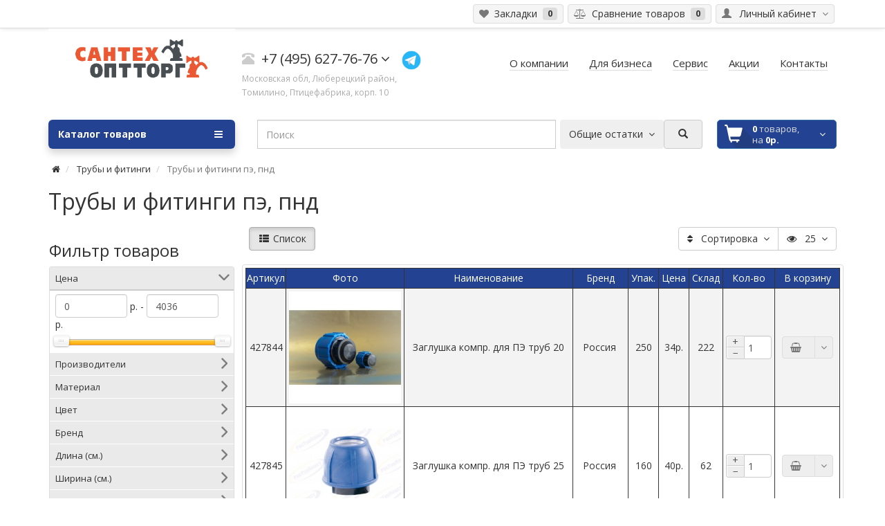

--- FILE ---
content_type: text/html; charset=utf-8
request_url: https://stot.ru/truby-i-fitingi-pe-pnd/
body_size: 52449
content:
<!DOCTYPE html>
<html dir="ltr" lang="ru">
<head>
<meta charset="UTF-8" />
<meta name="viewport" content="width=device-width, initial-scale=1">
<meta http-equiv="X-UA-Compatible" content="IE=edge">
<meta name="theme-color" content="#f5f5f5">
<title>Трубы и фитинги пэ, пнд</title>
<base href="https://stot.ru/" />
<meta property="og:title" content="Трубы и фитинги пэ, пнд" />
<meta property="og:type" content="website" />
<meta property="og:url" content="https://stot.ru/truby-i-fitingi-pe-pnd/" />
<meta property="og:image" content="https://stot.ru/image/catalog/xjLJtVR.png" />
<meta property="og:site_name" content="ООО «Ремсан» («СанТехОптТорг»)" />
<script src="catalog/view/javascript/jquery/jquery-2.1.1.min.js" type="text/javascript"></script>
<script src="catalog/view/theme/coloring/assets/bootstrap/js/bootstrap.min.js" type="text/javascript"></script>
<link href="catalog/view/theme/coloring/assets/bootstrap/css/bootstrap.min.css" rel="stylesheet" media="screen" />
<link href="catalog/view/theme/coloring/assets/font-awesome-4.6.3/css/font-awesome.min.css" rel="stylesheet" >
<link href="catalog/view/theme/coloring/stylesheet/stylesheet.css" rel="stylesheet">
<link href="catalog/view/theme/coloring/assets/owl-carousel/owl.carousel.css" type="text/css" rel="stylesheet" media="screen" />
<link href="catalog/view/theme/coloring/assets/owl-carousel/owl.theme.css" type="text/css" rel="stylesheet" media="screen" />
<link href="catalog/view/javascript/jquery/datetimepicker/bootstrap-datetimepicker.min.css" type="text/css" rel="stylesheet" media="screen" />
<link href="catalog/view/theme/default/stylesheet/mf/jquery-ui.min.css?v2.0.5.4.4" type="text/css" rel="stylesheet" media="screen" />
<link href="catalog/view/theme/default/stylesheet/mf/style.css?v2.0.5.4.4" type="text/css" rel="stylesheet" media="screen" />
<link href="catalog/view/theme/default/stylesheet/mf/style-2.css?v2.0.5.4.4" type="text/css" rel="stylesheet" media="screen" />
<link href="https://stot.ru/truby-i-fitingi-pe-pnd/page-2" rel="next" />
<link href="https://stot.ru/image/catalog/favicon.png" rel="icon" />
<link href="https://stot.ru/truby-i-fitingi-pe-pnd/" rel="canonical" />
<script src="catalog/view/theme/coloring/assets/common.js" type="text/javascript"></script>
<script src="catalog/view/theme/coloring/assets/jquery.dotdotdot.min.js" type="text/javascript"></script>
<script src="catalog/view/theme/coloring/assets/owl-carousel/owl.carousel.min.js" type="text/javascript"></script>
<script src="catalog/view/javascript/jquery/datetimepicker/moment.js" type="text/javascript"></script>
<script src="catalog/view/javascript/jquery/datetimepicker/bootstrap-datetimepicker.min.js" type="text/javascript"></script>
<script src="catalog/view/javascript/mf/direction_1.js?v2.0.5.4.4" type="text/javascript"></script>
<script src="catalog/view/javascript/mf/jquery-ui.min.js?v2.0.5.4.4" type="text/javascript"></script>
<script src="catalog/view/javascript/mf/jquery-plugins.js?v2.0.5.4.4" type="text/javascript"></script>
<script src="catalog/view/javascript/mf/hammer.js?v2.0.5.4.4" type="text/javascript"></script>
<script src="catalog/view/javascript/mf/iscroll.js?v2.0.5.4.4" type="text/javascript"></script>
<script src="catalog/view/javascript/mf/livefilter.js?v2.0.5.4.4" type="text/javascript"></script>
<script src="catalog/view/javascript/mf/selectpicker.js?v2.0.5.4.4" type="text/javascript"></script>
<script src="catalog/view/javascript/mf/mega_filter.js?v2.0.5.4.4" type="text/javascript"></script>
	
	<link href="catalog/view/theme/coloring/stylesheet/gordej/table_product.css" rel="stylesheet">

<!--Гордей. Добавлено 23.10.2019 г. Для стикеров. Начало. Копировано с сайта http://santech-discount.ru/-->
<!--Гордей. Добавлено 23.10.2019 г.  Для стикеров. Конец. Копировано с сайта http://santech-discount.ru/-->

<!-- Yandex.Metrika counter -->
<script type="text/javascript" >
   (function(m,e,t,r,i,k,a){m[i]=m[i]||function(){(m[i].a=m[i].a||[]).push(arguments)};
   m[i].l=1*new Date();k=e.createElement(t),a=e.getElementsByTagName(t)[0],k.async=1,k.src=r,a.parentNode.insertBefore(k,a)})
   (window, document, "script", "https://cdn.jsdelivr.net/npm/yandex-metrica-watch/tag.js", "ym");

   ym(51902762, "init", {
        id:51902762,
        clickmap:true,
        trackLinks:true,
        accurateTrackBounce:true,
        webvisor:true,
        trackHash:true,
        ecommerce:"dataLayer"
   });
</script>
<noscript><div><img src="https://mc.yandex.ru/watch/51902762" style="position:absolute; left:-9999px;" alt="" /></div></noscript>
<!-- /Yandex.Metrika counter -->
	
<!--mega_filter.css-->	
<link href="catalog/view/theme/default/stylesheet/mf/jquery-ui.min.css?v2.0.5.4.4" type="text/css" rel="stylesheet" media="screen" />
<link href="catalog/view/theme/default/stylesheet/mf/style.css?v2.0.5.4.4" type="text/css" rel="stylesheet" media="screen" />
<!--//mega_filter.css-->	
	
<!--mega_filter.js-->
<script src="catalog/view/javascript/mf/direction_1.js?v2.0.5.4.4" type="text/javascript"></script>
<script src="catalog/view/javascript/mf/jquery-ui.min.js?v2.0.5.4.4" type="text/javascript"></script>
<script src="catalog/view/javascript/mf/jquery-plugins.js?v2.0.5.4.4" type="text/javascript"></script>
<script src="catalog/view/javascript/mf/hammer.js?v2.0.5.4.4" type="text/javascript"></script>
<script src="catalog/view/javascript/mf/iscroll.js?v2.0.5.4.4" type="text/javascript"></script>
<script src="catalog/view/javascript/mf/livefilter.js?v2.0.5.4.4" type="text/javascript"></script>
<script src="catalog/view/javascript/mf/selectpicker.js?v2.0.5.4.4" type="text/javascript"></script>
<script src="catalog/view/javascript/mf/mega_filter.js?v2.0.5.4.4" type="text/javascript"></script>
<!--//mega_filter.js-->
	
<script src="catalog/view/javascript/mf/jquery.cookie.js" type="text/javascript"></script>
</head>
<body class="product-category-27000_27004 newbg">
<header>
	<div id="top">
		<div class="container text-center text-right-md" >
			<div class="pull-left">
				<div class="inline-block">
									</div>
				<div class="inline-block">
									</div>
			</div>
			<div class="pull-right">
				<div class="btn-group">
					<button type="button" class="btn dropdown-toggle" data-toggle="dropdown">
						<i class="glyphicon glyphicon-user icon"></i>
												<span class="hidden-sm hidden-xs">&nbsp;&nbsp;Личный кабинет&nbsp;</span>
												<span class="fa fa fa-angle-down caretalt"></span>
					</button>	
					<ul class="dropdown-menu pull-right">
												<li><a href="https://stot.ru/login.html"><i class="fa fa-sign-in fa-fw dropdown-menu-icon"></i>&nbsp;&nbsp;Авторизация</a></li>
						<li><a href="https://stot.ru/simpleregister.html"><i class="fa fa-pencil fa-fw dropdown-menu-icon"></i>&nbsp;&nbsp;Регистрация</a></li>
											</ul>
				</div>
			</div>
						<div class="btn-group">
				<a class="btn" href="https://stot.ru/wishlist.html" id="wishlist-total"><i class="fa fa-heart icon"></i><span class="hidden-xs hidden-sm">&nbsp;&nbsp;Закладки&nbsp;</span>&nbsp;<span class="badge">0</span></a>
			</div>
			<div class="btn-group">
				<a class="btn" href="https://stot.ru/compare-products.html" id="compare-total"><i class="fa fa-balance-scale icon"></i><span class="hidden-xs hidden-sm">&nbsp;&nbsp;Сравнение товаров&nbsp;</span>&nbsp;<span class="badge">0</span></a>
			</div>
		</div>
	</div>
  <div class="container">
    <div class="row logo-line">
      <div class="col-sm-12 col-md-3">
        <div id="logo"  style='  background: rgba(255,255,255,.7);' >
          													<a href="https://stot.ru/"><img src="https://stot.ru/image/catalog/xjLJtVR.png" title="ООО «Ремсан» («СанТехОптТорг»)" alt="ООО «Ремсан» («СанТехОптТорг»)" class="img-responsive" /></a>
						          				</div>
      </div>
			<div class="col-sm-12 col-md-3 text-center text-left-md">
								<div id="phone">
					<div class="phone">
						<span data-toggle="dropdown"  class="main-phone">
							<i class="glyphicon glyphicon-phone-alt icon"></i>&nbsp;
							<span>+7 (495) 627-76-76</span>
														<span class="fa fa fa-angle-down caretalt"></span>
													</span>
												<ul class="dropdown-menu allcontacts">
															<li><a class="btn-callback" onclick="callback();"><i class="fa fa-share"></i>&nbsp;&nbsp;Заказать обратный звонок</a></li>
																					<li class="divider"></li>
																																			<li>
								<div class="schedule">
									<i class="fa fa-clock-o fu"></i>&nbsp;
									9:00 - 18:00								</div>
							</li>
							<li class="divider"></li>
														<li>
																<a href="mailto:site@stot.ru" target="_blank"><i class="fa fa-envelope-o fu"></i>&nbsp;
								site@stot.ru</a>
																
															</li>
														
						</ul>
												<a href='https://t.me/stotRemSan'><img src="image/telega.png" height='32' width='32' target="_blank" /></a>
					</div>
					<br>
					<span class="hint">Московская обл, Люберецкий район, Томилино, Птицефабрика,  корп. 10 </span>
				</div>
								
			</div>
			<div class="col-sm-12 col-md-6 text-center text-right-md">
				<div id="header-menu">
												<a class="btn" href="/o_kompanii"><span>О компании </span></a>
								<a class="btn" href="/nashim-partneram"><span>Для бизнеса</span></a>
								<a class="btn" href="/servis"><span>Сервис</span></a>
								<a class="btn" href="/specials"><span>Акции</span></a>
								<a class="btn" href="/kontakty.html"><span>Контакты</span></a>
												</div>
			</div>
    </div>
  </div>
	<div class="container">
		<div class="row menu-line">
			<div class="col-sm-12 col-md-7 col-md-push-3 search-box"><div id="search" class="input-group">
	
	<!--Гордей, 14.07.2020. Выбор категории товара, в которой надо произвести поиск.-->
	<div class="input-group-btn categories" style="z-index:99999; border: 0px solid black;">
		
    <!--Гордей, 14.07.2020. Выбор категории товара, в которой надо произвести поиск.-->
	<!--Гордей, 18.11.2020. Кнопка удалена по просьбе КВН.-->
	<!--<input id="selected_category" type="hidden" name="category_id" value="0" />-->
	<input id="selected_category" type="hidden" name="category_id" value="0" />
	</div>
	
  <!--<div  id="search22" class="input-group-btn categories22">
		<button id="change_category22" type="button" class="btn dropdown-toggle" data-toggle="dropdown">
			<span class="category-name22">Применить фильтр grd_&nbsp;</span>&nbsp;
		</button>
	</div>-->
	
  <div id="button_filter22" class="input-group-btn categories" style="">
		<button id="button_filter" type="button" class="btn dropdown-toggle" data-toggle="dropdown" onClick="search_filter()"  style="display: none;">
			<span class="category-name">Применить фильтр</span>
		</button>
	</div>
	
  <!--Гордей, 14.07.2020. Строка поиска..-->
  <!--<input type="text" name="search" value="" placeholder="Поиск!" class="form-control" class="form-control ui-autocomplete-input who_add_product22" />-->
  <!--<input type="text" name="search" value="" placeholder="Поиск!" class="form-control" class="" />-->
  <input type="text" name="search" value="" placeholder="Поиск" class="form-control ui-autocomplete-input" />
	
  <div id="search-remove" class="input-group-btn" title="Убрать таблицу поиска.">
	<button type="button" class="btn" id="" style="display: none;">
		<i class="glyphicon glyphicon-remove"></i>
	</button>
  </div>
	
	<!--Гордей, 18.11.2020. Импорт кода от сервиса "Счёт".-->
	<div  id="search22" class="input-group-btn categories22">
		<button id="change_category22" type="button" class="btn dropdown-toggle" data-toggle="dropdown">
			<span class="category-name22">Общие остатки&nbsp;</span>&nbsp;<span class="fa fa fa-angle-down caretalt"></span>
		</button>
		<ul class="dropdown-menu">
							<li><a href="#" onclick="return false;" id="0">Общие остатки</a></li>
							<li><a href="#" onclick="return false;" id="131">Москва</a></li>
							<li><a href="#" onclick="return false;" id="40">Минск</a></li>
					</ul>
		<input id="selected_category22" type="hidden" name="category_id22" value="0">
	</div>
	
  <!--Гордей, 14.07.2020. Кнопка запуска процедуры поиска.-->
  <div class="input-group-btn">
    <button type="button" class="btn" id="search-button">
		<i class="glyphicon glyphicon-search"></i>
	</button>
  </div>
	
	<script type="text/javascript">
		$('#search22 a').click(function(){
			console.log('php $bob_SERVER_NAME='+'stot.ru');
			console.log('Кукисы удалены? bob_id_sklad_stot ='+$.cookie('bob_id_sklad_stot'));
			console.log('$.cookie = bob_id_sklad_stot ='+$(this).attr('id'));
			$.cookie('bob_id_sklad_stot', $(this).attr('id'), { expires: 1, path: '/' });
			console.log('Читаем кукис $.cookie(bob_id_sklad_stot) ='+$.cookie('bob_id_sklad_stot'));
			
			$('#change_category22').html('<span class="category-name22">' + $(this).html() + '&nbsp;</span>&nbsp;<span class="fa fa fa-angle-down caretalt"></span>');
			
			$("#selected_category22").val($(this).attr('id'));
			var text_poiska = $('header #search input[name=\'search\']').prop('value');
			search_bob_up(text_poiska);
			location.reload();
		});
	</script>
	
</div>

<!--Гордей, 18.11.2020. Функция для кнопи выбора категории товара, в которой надо произвести поиск. Удалена-->

<input id="selected_category22" type="hidden" name="category_id22" value="0">
<input value="" class="who_add_product22_old_value" type="hidden"/>
<input value="" class="who_add_product22_checkbox" type="hidden"/>
<input id="filter_bob_result_value" type="hidden" name="filter_bob22" value="">
</div>
			<div class="col-sm-6 col-sm-push-6 col-md-2 col-md-push-3 cart-box"><!--<div style="z-index: 9999; display:none; background:#234392; color:#fff;" id="elem">Элемент</div>-->
<div id="cart" class="btn-group btn-block">
  <button type="button"  data-toggle="modal" data-target="#modal-cart" data-loading-text="Загрузка..." class="btn btn-primary btn-block dropdown-toggle">
		<i class="fa fa-angle-down"></i>
		<span id="cart-total"><span class="products"><b>0</b> товаров, </span><span class="prices">на <b>0р.</b></span></span>
	</button>
	
   <!-- Гордей, 12.11.2019.-->
	<div id="product-in-cart">
		<p>Ваш товар уже в корзине!</p>
	</div>
	
	<div id="modal-cart" class="modal fade">
	  <div class="modal-dialog">
	    <div class="modal-content">
	      <div class="modal-header">
	        <button type="button" class="close" data-dismiss="modal">&times;</button>
	        <h4 class="modal-title">
	          <span class="fa fa-shopping-basket fa-fw"></span>&nbsp;&nbsp;Ваш заказ	        </h4>
	      </div>
	      <div class="modal-body">
										<div class="text-center" style="padding: 30px 0">Ваш заказ не оформлен</div>
					<div class="cartMask white"><div><div><i class="fa fa-circle-o-notch fa-spin fa-2x fa-fw"></i></div></div></div>
										
	      </div>
	      <div class="modal-footer">
	        <div class="row">
	          <div class="col-sm-4 btn-col-1">
	            <a class="btn btn-default btn-block" data-dismiss="modal">Продолжить заказ</a>
	          </div>
	          
	          <div class="col-sm-4 btn-col-3">
							<a href="https://stot.ru/simplecheckout.html" class="btn btn-block btn-danger">Оформить заказ</a>
						</div>
	        </div>
	      </div>
	    </div>
	  </div>
	</div>

</div>
<script>
	$(document).ready(function () {
		$('body').append($('#modal-cart'));
	});
	$('#modal-cart').on('hidden.bs.modal', function (e) {
		$(this).find('.alert').remove();
	})
</script></div>
			<div class="col-sm-6 col-sm-pull-6 col-md-3 col-md-pull-9 menu-box">
								<nav id="menu" class="btn-group btn-block">
				
					<button type="button" class="btn btn-menu btn-block dropdown-toggle"  data-toggle="dropdown" >
						<i class="fa fa-bars"></i>
						Каталог товаров					</button>
					
					
<!--BOB  Start .-->
	
<!--<style>
//.search{
//   position:relative;
//}
.search_result{
    background: #FFF;
    border: 1px #ccc solid;
    /*width: 1160px;*/
    border-radius: 4px;
    max-height:300px;
    overflow-y:scroll;
    display:none;
	
	/*width: 10000px;*/
	
//	left: 10px;
	width: 85vw;
//	position: absolute;
}
.search_result li{
    list-style: none;
    padding: 5px 10px;
    margin: 0 0 0 -40px;
    color: #0896D3;
    border-bottom: 1px #ccc solid;
    cursor: pointer;
    transition:0.3s;


//	left: 10px;
//	width: 85vw;
	
	/*width: 100000px;*/
}
.search_result li:hover{
   // background: #F9FF00;
    background: #f7e0b5;
}
</style>-->
	
<!-- <input type="text" name="referal" placeholder="поиск.." value="" class="who" autocomplete="off">.-->
	<!--<ul class="search_result"></ul>-->

<!--<script src="catalog/view/javascript/jquery/ui/bob128.js" type="text/javascript"></script>-->

	
<!--BOB  Finish .-->
					
					
					
					
					<ul id="menu-list" class="dropdown-menu">
																							
					
					
																		<li class="nofullheight">
							<span class="toggle-child">
								<i class="fa fa-plus plus"></i>
								<i class="fa fa-minus minus"></i>
							</span>
							<a class="with-child">
								<i class="fa fa-angle-right arrow"></i>
								
								
																<img class="icon peace-icon with-hover" src="https://stot.ru/image/cache/catalog/ico/Sanfayans-35x35-35x35.png" alt="Санфаянс 1" />
																								<img class="icon hover-icon" src="https://stot.ru/image/cache/catalog/ico/Sanfayans-35x35-35x35.png" alt="Санфаянс 2" />
																
								
								<span  onclick="location.href='https://stot.ru/sanfayans/'" > Санфаянс</span>
								
								<span class="mobilink hidden-lg hidden-md" onclick="location.href='https://stot.ru/sanfayans/'" ></span>
							</a>
																																													<div class="child-box box-col-1">
								<div class="row">
																								<div class="col-md-12">
									<div class="child-box-cell">
										<div class="h5">
																				<a href="https://stot.ru/pissuary-1/" class="">
										
																														
										<span class="livel-down hidden-md hidden-lg">&#8627;</span>Писсуары</a></div>
																			</div>
								</div>
																																		<div class="col-md-12">
									<div class="child-box-cell">
										<div class="h5">
																				<a href="https://stot.ru/bide-1/" class="">
										
																														
										<span class="livel-down hidden-md hidden-lg">&#8627;</span>Биде</a></div>
																			</div>
								</div>
																																		<div class="col-md-12">
									<div class="child-box-cell">
										<div class="h5">
																				<a href="https://stot.ru/specialnye-izdeliya/" class="">
										
																														
										<span class="livel-down hidden-md hidden-lg">&#8627;</span>Специальные изделия</a></div>
																			</div>
								</div>
																																		<div class="col-md-12">
									<div class="child-box-cell">
										<div class="h5">
																				<span class="toggle-child2">
											<i class="fa fa-plus plus"></i>
											<i class="fa fa-minus minus"></i>
										</span>
																				<a href="https://stot.ru/unitazy/" class="">
										
																														
										<span class="livel-down hidden-md hidden-lg">&#8627;</span>Унитазы</a></div>
																			</div>
								</div>
																																		<div class="col-md-12">
									<div class="child-box-cell">
										<div class="h5">
																				<span class="toggle-child2">
											<i class="fa fa-plus plus"></i>
											<i class="fa fa-minus minus"></i>
										</span>
																				<a href="https://stot.ru/umyvalniki/" class="">
										
																														
										<span class="livel-down hidden-md hidden-lg">&#8627;</span>Умывальники</a></div>
																			</div>
								</div>
																																		</div>
								<div class="see-all-categories hidden-xs hidden-sm">
									<a href="https://stot.ru/sanfayans/">Смотреть Все</a>
								</div>
							</div>
						</li>
																								<li class="nofullheight">
							<span class="toggle-child">
								<i class="fa fa-plus plus"></i>
								<i class="fa fa-minus minus"></i>
							</span>
							<a class="with-child">
								<i class="fa fa-angle-right arrow"></i>
								
								
																<img class="icon peace-icon with-hover" src="https://stot.ru/image/cache/catalog/ico/Vanni-ytovayasantexnika-100x100-100x100-35x35.png" alt="Ванны 1" />
																								<img class="icon hover-icon" src="https://stot.ru/image/cache/catalog/ico/Vanni-ytovayasantexnika-100x100-100x100-35x35.png" alt="Ванны 2" />
																
								
								<span  onclick="location.href='https://stot.ru/vanny/'" > Ванны</span>
								
								<span class="mobilink hidden-lg hidden-md" onclick="location.href='https://stot.ru/vanny/'" ></span>
							</a>
																																													<div class="child-box box-col-1">
								<div class="row">
																								<div class="col-md-12">
									<div class="child-box-cell">
										<div class="h5">
																				<a href="https://stot.ru/chugunnye-1/" class="">
										
																														
										<span class="livel-down hidden-md hidden-lg">&#8627;</span>Чугунные</a></div>
																			</div>
								</div>
																																		<div class="col-md-12">
									<div class="child-box-cell">
										<div class="h5">
																				<a href="https://stot.ru/stalnye-2/" class="">
										
																														
										<span class="livel-down hidden-md hidden-lg">&#8627;</span>Стальные</a></div>
																			</div>
								</div>
																																		<div class="col-md-12">
									<div class="child-box-cell">
										<div class="h5">
																				<a href="https://stot.ru/akrilovye-2/" class="">
										
																														
										<span class="livel-down hidden-md hidden-lg">&#8627;</span>Акриловые</a></div>
																			</div>
								</div>
																																		<div class="col-md-12">
									<div class="child-box-cell">
										<div class="h5">
																				<a href="https://stot.ru/ekrany-pod-vannu/" class="">
										
																														
										<span class="livel-down hidden-md hidden-lg">&#8627;</span>Экраны под ванну</a></div>
																			</div>
								</div>
																																		<div class="col-md-12">
									<div class="child-box-cell">
										<div class="h5">
																				<a href="https://stot.ru/komplektuyuschie-3/" class="">
										
																														
										<span class="livel-down hidden-md hidden-lg">&#8627;</span>Комплектующие</a></div>
																			</div>
								</div>
																																		<div class="col-md-12">
									<div class="child-box-cell">
										<div class="h5">
																				<a href="https://stot.ru/akrilovye-gidromassazhnye/" class="">
										
																														
										<span class="livel-down hidden-md hidden-lg">&#8627;</span>Акриловые гидромассажные </a></div>
																			</div>
								</div>
																																		</div>
								<div class="see-all-categories hidden-xs hidden-sm">
									<a href="https://stot.ru/vanny/">Смотреть Все</a>
								</div>
							</div>
						</li>
																								<li class="nofullheight">
							<span class="toggle-child">
								<i class="fa fa-plus plus"></i>
								<i class="fa fa-minus minus"></i>
							</span>
							<a class="with-child">
								<i class="fa fa-angle-right arrow"></i>
								
								
																<img class="icon peace-icon with-hover" src="https://stot.ru/image/cache/catalog/ico/dusheviekabiny-35x35.png" alt="Душевые кабины 1" />
																								<img class="icon hover-icon" src="https://stot.ru/image/cache/catalog/ico/dusheviekabiny-35x35.png" alt="Душевые кабины 2" />
																
								
								<span  onclick="location.href='https://stot.ru/dushevye-kabiny/'" > Душевые кабины</span>
								
								<span class="mobilink hidden-lg hidden-md" onclick="location.href='https://stot.ru/dushevye-kabiny/'" ></span>
							</a>
																																													<div class="child-box box-col-1">
								<div class="row">
																								<div class="col-md-12">
									<div class="child-box-cell">
										<div class="h5">
																				<a href="https://stot.ru/dushevye-dveri/" class="">
										
																														
										<span class="livel-down hidden-md hidden-lg">&#8627;</span>Душевые двери</a></div>
																			</div>
								</div>
																																		<div class="col-md-12">
									<div class="child-box-cell">
										<div class="h5">
																				<a href="https://stot.ru/dushevye-ugolki/" class="">
										
																														
										<span class="livel-down hidden-md hidden-lg">&#8627;</span>Душевые уголки</a></div>
																			</div>
								</div>
																																		<div class="col-md-12">
									<div class="child-box-cell">
										<div class="h5">
																				<a href="https://stot.ru/dushevye-kabiny-1/" class="">
										
																														
										<span class="livel-down hidden-md hidden-lg">&#8627;</span>Душевые кабины</a></div>
																			</div>
								</div>
																																		<div class="col-md-12">
									<div class="child-box-cell">
										<div class="h5">
																				<a href="https://stot.ru/shtorki-v-vannuyu/" class="">
										
																														
										<span class="livel-down hidden-md hidden-lg">&#8627;</span>Шторки в ванную</a></div>
																			</div>
								</div>
																																		<div class="col-md-12">
									<div class="child-box-cell">
										<div class="h5">
																				<a href="https://stot.ru/gidromassazhnye-boksy/" class="">
										
																														
										<span class="livel-down hidden-md hidden-lg">&#8627;</span>Гидромассажные боксы</a></div>
																			</div>
								</div>
																																		</div>
								<div class="see-all-categories hidden-xs hidden-sm">
									<a href="https://stot.ru/dushevye-kabiny/">Смотреть Все</a>
								</div>
							</div>
						</li>
																								<li class="nofullheight">
							<span class="toggle-child">
								<i class="fa fa-plus plus"></i>
								<i class="fa fa-minus minus"></i>
							</span>
							<a class="with-child">
								<i class="fa fa-angle-right arrow"></i>
								
								
																<img class="icon peace-icon with-hover" src="https://stot.ru/image/cache/catalog/ico/poddon-35x35.png" alt="Поддоны 1" />
																								<img class="icon hover-icon" src="https://stot.ru/image/cache/catalog/ico/poddon-35x35.png" alt="Поддоны 2" />
																
								
								<span  onclick="location.href='https://stot.ru/poddony/'" > Поддоны</span>
								
								<span class="mobilink hidden-lg hidden-md" onclick="location.href='https://stot.ru/poddony/'" ></span>
							</a>
																																													<div class="child-box box-col-1">
								<div class="row">
																								<div class="col-md-12">
									<div class="child-box-cell">
										<div class="h5">
																				<a href="https://stot.ru/chugunnye-emalirovannye-1/" class="">
										
																														
										<span class="livel-down hidden-md hidden-lg">&#8627;</span>Чугунные эмалированные</a></div>
																			</div>
								</div>
																																		<div class="col-md-12">
									<div class="child-box-cell">
										<div class="h5">
																				<a href="https://stot.ru/stalnye-emal-60h60/" class="">
										
																														
										<span class="livel-down hidden-md hidden-lg">&#8627;</span>Стальные эмал. 60х60</a></div>
																			</div>
								</div>
																																		<div class="col-md-12">
									<div class="child-box-cell">
										<div class="h5">
																				<a href="https://stot.ru/stalnye-emal-70h70/" class="">
										
																														
										<span class="livel-down hidden-md hidden-lg">&#8627;</span>Стальные эмал. 70х70</a></div>
																			</div>
								</div>
																																		<div class="col-md-12">
									<div class="child-box-cell">
										<div class="h5">
																				<a href="https://stot.ru/stalnye-emal-80h80/" class="">
										
																														
										<span class="livel-down hidden-md hidden-lg">&#8627;</span>Стальные эмал. 80х80</a></div>
																			</div>
								</div>
																																		<div class="col-md-12">
									<div class="child-box-cell">
										<div class="h5">
																				<a href="https://stot.ru/stalnye-emal-90h90/" class="">
										
																														
										<span class="livel-down hidden-md hidden-lg">&#8627;</span>Стальные эмал. 90х90</a></div>
																			</div>
								</div>
																																		<div class="col-md-12">
									<div class="child-box-cell">
										<div class="h5">
																				<a href="https://stot.ru/index.php?route=product/category&amp;path=13000_13001" class="">
										
																														
										<span class="livel-down hidden-md hidden-lg">&#8627;</span>Акриловые</a></div>
																			</div>
								</div>
																																		<div class="col-md-12">
									<div class="child-box-cell">
										<div class="h5">
																				<a href="https://stot.ru/mramornye/" class="">
										
																														
										<span class="livel-down hidden-md hidden-lg">&#8627;</span>Мраморные</a></div>
																			</div>
								</div>
																																		</div>
								<div class="see-all-categories hidden-xs hidden-sm">
									<a href="https://stot.ru/poddony/">Смотреть Все</a>
								</div>
							</div>
						</li>
																								<li class="nofullheight">
							<span class="toggle-child">
								<i class="fa fa-plus plus"></i>
								<i class="fa fa-minus minus"></i>
							</span>
							<a class="with-child">
								<i class="fa fa-angle-right arrow"></i>
								
								
																<img class="icon peace-icon with-hover" src="https://stot.ru/image/cache/catalog/ico/mebeldliy_vannykh-35x35-35x35.png" alt="Мебель для ванных комнат  1" />
																								<img class="icon hover-icon" src="https://stot.ru/image/cache/catalog/ico/mebeldliy_vannykh-35x35-35x35.png" alt="Мебель для ванных комнат  2" />
																
								
								<span  onclick="location.href='https://stot.ru/mebel-dlya-vannyh-komnat/'" > Мебель для ванных комнат </span>
								
								<span class="mobilink hidden-lg hidden-md" onclick="location.href='https://stot.ru/mebel-dlya-vannyh-komnat/'" ></span>
							</a>
																																													<div class="child-box box-col-1">
								<div class="row">
																								<div class="col-md-12">
									<div class="child-box-cell">
										<div class="h5">
																				<span class="toggle-child2">
											<i class="fa fa-plus plus"></i>
											<i class="fa fa-minus minus"></i>
										</span>
																				<a href="https://stot.ru/zerkala-1/" class="">
										
																														
										<span class="livel-down hidden-md hidden-lg">&#8627;</span>Зеркала</a></div>
																			</div>
								</div>
																																		<div class="col-md-12">
									<div class="child-box-cell">
										<div class="h5">
																				<a href="https://stot.ru/zerkalo-shkaf/" class="">
										
																														
										<span class="livel-down hidden-md hidden-lg">&#8627;</span>Зеркало - шкаф</a></div>
																			</div>
								</div>
																																		<div class="col-md-12">
									<div class="child-box-cell">
										<div class="h5">
																				<a href="https://stot.ru/tumby/" class="">
										
																														
										<span class="livel-down hidden-md hidden-lg">&#8627;</span>Тумбы</a></div>
																			</div>
								</div>
																																		<div class="col-md-12">
									<div class="child-box-cell">
										<div class="h5">
																				<a href="https://stot.ru/shkafy-komody-penaly/" class="">
										
																														
										<span class="livel-down hidden-md hidden-lg">&#8627;</span>Шкафы, комоды, пеналы</a></div>
																			</div>
								</div>
																																		</div>
								<div class="see-all-categories hidden-xs hidden-sm">
									<a href="https://stot.ru/mebel-dlya-vannyh-komnat/">Смотреть Все</a>
								</div>
							</div>
						</li>
																								<li class="nofullheight">
							<span class="toggle-child">
								<i class="fa fa-plus plus"></i>
								<i class="fa fa-minus minus"></i>
							</span>
							<a class="with-child">
								<i class="fa fa-angle-right arrow"></i>
								
								
																<img class="icon peace-icon with-hover" src="https://stot.ru/image/cache/catalog/ico/smesiteli-35x35.png" alt="Смесители и краны 1" />
																								<img class="icon hover-icon" src="https://stot.ru/image/cache/catalog/ico/smesiteli-35x35.png" alt="Смесители и краны 2" />
																
								
								<span  onclick="location.href='https://stot.ru/smesiteli-i-krany/'" > Смесители и краны</span>
								
								<span class="mobilink hidden-lg hidden-md" onclick="location.href='https://stot.ru/smesiteli-i-krany/'" ></span>
							</a>
																																													<div class="child-box box-col-1">
								<div class="row">
																								<div class="col-md-12">
									<div class="child-box-cell">
										<div class="h5">
																				<a href="https://stot.ru/odnorychazhnye/" class="">
										
																														
										<span class="livel-down hidden-md hidden-lg">&#8627;</span>Однорычажные</a></div>
																			</div>
								</div>
																																		<div class="col-md-12">
									<div class="child-box-cell">
										<div class="h5">
																				<a href="https://stot.ru/dushevye-sistemy-1/" class="">
										
																														
										<span class="livel-down hidden-md hidden-lg">&#8627;</span>Душевые системы</a></div>
																			</div>
								</div>
																																		<div class="col-md-12">
									<div class="child-box-cell">
										<div class="h5">
																				<a href="https://stot.ru/na-bort-vanny-1/" class="">
										
																														
										<span class="livel-down hidden-md hidden-lg">&#8627;</span>На борт ванны</a></div>
																			</div>
								</div>
																																		<div class="col-md-12">
									<div class="child-box-cell">
										<div class="h5">
																				<a href="https://stot.ru/s-gigienicheskoy-leykoy-1/" class="">
										
																														
										<span class="livel-down hidden-md hidden-lg">&#8627;</span>С гигиенической лейкой</a></div>
																			</div>
								</div>
																																		<div class="col-md-12">
									<div class="child-box-cell">
										<div class="h5">
																				<a href="https://stot.ru/s-kranom-dlya-filtrovannoy-vody/" class="">
										
																														
										<span class="livel-down hidden-md hidden-lg">&#8627;</span>С краном для фильтрованной воды</a></div>
																			</div>
								</div>
																																		<div class="col-md-12">
									<div class="child-box-cell">
										<div class="h5">
																				<a href="https://stot.ru/sistema-skrytogo-montazha/" class="">
										
																														
										<span class="livel-down hidden-md hidden-lg">&#8627;</span>Система скрытого монтажа</a></div>
																			</div>
								</div>
																																		<div class="col-md-12">
									<div class="child-box-cell">
										<div class="h5">
																				<a href="https://stot.ru/krany/" class="">
										
																														
										<span class="livel-down hidden-md hidden-lg">&#8627;</span>Краны</a></div>
																			</div>
								</div>
																																		<div class="col-md-12">
									<div class="child-box-cell">
										<div class="h5">
																				<a href="https://stot.ru/s-hirurgicheskoy-ruchkoy/" class="">
										
																														
										<span class="livel-down hidden-md hidden-lg">&#8627;</span>С хирургической ручкой</a></div>
																			</div>
								</div>
																																		<div class="col-md-12">
									<div class="child-box-cell">
										<div class="h5">
																				<a href="https://stot.ru/porcionnye-nazhimnye/" class="">
										
																														
										<span class="livel-down hidden-md hidden-lg">&#8627;</span>Порционные (нажимные)</a></div>
																			</div>
								</div>
																																		<div class="col-md-12">
									<div class="child-box-cell">
										<div class="h5">
																				<a href="https://stot.ru/termostaticheskie-1/" class="">
										
																														
										<span class="livel-down hidden-md hidden-lg">&#8627;</span>Термостатические</a></div>
																			</div>
								</div>
																																		<div class="col-md-12">
									<div class="child-box-cell">
										<div class="h5">
																				<a href="https://stot.ru/s-vydvizhnoy-leykoy/" class="">
										
																														
										<span class="livel-down hidden-md hidden-lg">&#8627;</span>С выдвижной лейкой</a></div>
																			</div>
								</div>
																																		<div class="col-md-12">
									<div class="child-box-cell">
										<div class="h5">
																				<a href="https://stot.ru/infrakrasnye/" class="">
										
																														
										<span class="livel-down hidden-md hidden-lg">&#8627;</span>Инфракрасные</a></div>
																			</div>
								</div>
																																		<div class="col-md-12">
									<div class="child-box-cell">
										<div class="h5">
																				<a href="https://stot.ru/dvuhventilnye/" class="">
										
																														
										<span class="livel-down hidden-md hidden-lg">&#8627;</span>Двухвентильные</a></div>
																			</div>
								</div>
																																		</div>
								<div class="see-all-categories hidden-xs hidden-sm">
									<a href="https://stot.ru/smesiteli-i-krany/">Смотреть Все</a>
								</div>
							</div>
						</li>
																								<li class="nofullheight">
							<span class="toggle-child">
								<i class="fa fa-plus plus"></i>
								<i class="fa fa-minus minus"></i>
							</span>
							<a class="with-child">
								<i class="fa fa-angle-right arrow"></i>
								
								
																<img class="icon peace-icon with-hover" src="https://stot.ru/image/cache/catalog/ico/komplectuushie-35x35.png" alt="Комплектующие для смесителей 1" />
																								<img class="icon hover-icon" src="https://stot.ru/image/cache/catalog/ico/komplectuushie-35x35.png" alt="Комплектующие для смесителей 2" />
																
								
								<span  onclick="location.href='https://stot.ru/komplektuyuschie-dlya-smesiteley/'" > Комплектующие для смесителей</span>
								
								<span class="mobilink hidden-lg hidden-md" onclick="location.href='https://stot.ru/komplektuyuschie-dlya-smesiteley/'" ></span>
							</a>
																																													<div class="child-box box-col-1">
								<div class="row">
																								<div class="col-md-12">
									<div class="child-box-cell">
										<div class="h5">
																				<a href="https://stot.ru/gigienicheskie-nabory-i-leyki/" class="">
										
																														
										<span class="livel-down hidden-md hidden-lg">&#8627;</span>Гигиенические наборы и лейки</a></div>
																			</div>
								</div>
																																		<div class="col-md-12">
									<div class="child-box-cell">
										<div class="h5">
																				<a href="https://stot.ru/derzhateli-dlya-leyki/" class="">
										
																														
										<span class="livel-down hidden-md hidden-lg">&#8627;</span>Держатели для лейки</a></div>
																			</div>
								</div>
																																		<div class="col-md-12">
									<div class="child-box-cell">
										<div class="h5">
																				<a href="https://stot.ru/donnye-klapany-1/" class="">
										
																														
										<span class="livel-down hidden-md hidden-lg">&#8627;</span>Донные клапаны</a></div>
																			</div>
								</div>
																																		<div class="col-md-12">
									<div class="child-box-cell">
										<div class="h5">
																				<a href="https://stot.ru/dushevye-garnitury/" class="">
										
																														
										<span class="livel-down hidden-md hidden-lg">&#8627;</span>Душевые гарнитуры</a></div>
																			</div>
								</div>
																																		<div class="col-md-12">
									<div class="child-box-cell">
										<div class="h5">
																				<a href="https://stot.ru/dushevye-shtangi-i-dushevye-nabory/" class="">
										
																														
										<span class="livel-down hidden-md hidden-lg">&#8627;</span>Душевые штанги и душевые наборы</a></div>
																			</div>
								</div>
																																		<div class="col-md-12">
									<div class="child-box-cell">
										<div class="h5">
																				<a href="https://stot.ru/leyki/" class="">
										
																														
										<span class="livel-down hidden-md hidden-lg">&#8627;</span>Лейки</a></div>
																			</div>
								</div>
																																		<div class="col-md-12">
									<div class="child-box-cell">
										<div class="h5">
																				<a href="https://stot.ru/shlangi/" class="">
										
																														
										<span class="livel-down hidden-md hidden-lg">&#8627;</span>Шланги</a></div>
																			</div>
								</div>
																																		<div class="col-md-12">
									<div class="child-box-cell">
										<div class="h5">
																				<a href="https://stot.ru/zapasnye-chasti/" class="">
										
																														
										<span class="livel-down hidden-md hidden-lg">&#8627;</span>Запасные части</a></div>
																			</div>
								</div>
																																		</div>
								<div class="see-all-categories hidden-xs hidden-sm">
									<a href="https://stot.ru/komplektuyuschie-dlya-smesiteley/">Смотреть Все</a>
								</div>
							</div>
						</li>
																								<li class="nofullheight">
							<span class="toggle-child">
								<i class="fa fa-plus plus"></i>
								<i class="fa fa-minus minus"></i>
							</span>
							<a class="with-child">
								<i class="fa fa-angle-right arrow"></i>
								
								
																<img class="icon peace-icon with-hover" src="https://stot.ru/image/cache/catalog/ico/aksessuaridlyavannoj-35x35.png" alt="Аксессуары для ванной комнаты 1" />
																								<img class="icon hover-icon" src="https://stot.ru/image/cache/catalog/ico/aksessuaridlyavannoj-35x35.png" alt="Аксессуары для ванной комнаты 2" />
																
								
								<span  onclick="location.href='https://stot.ru/aksessuary-dlya-vannoy-komnaty/'" > Аксессуары для ванной комнаты</span>
								
								<span class="mobilink hidden-lg hidden-md" onclick="location.href='https://stot.ru/aksessuary-dlya-vannoy-komnaty/'" ></span>
							</a>
																																													<div class="child-box box-col-1">
								<div class="row">
																								<div class="col-md-12">
									<div class="child-box-cell">
										<div class="h5">
																				<a href="https://stot.ru/sushilki-dlya-belya-napolnye/" class="">
										
																														
										<span class="livel-down hidden-md hidden-lg">&#8627;</span>Сушилки для белья напольные</a></div>
																			</div>
								</div>
																																		<div class="col-md-12">
									<div class="child-box-cell">
										<div class="h5">
																				<a href="https://stot.ru/aksessuary/" class="">
										
																														
										<span class="livel-down hidden-md hidden-lg">&#8627;</span>Аксессуары</a></div>
																			</div>
								</div>
																																		<div class="col-md-12">
									<div class="child-box-cell">
										<div class="h5">
																				<a href="https://stot.ru/zerkala/" class="">
										
																														
										<span class="livel-down hidden-md hidden-lg">&#8627;</span>Зеркала</a></div>
																			</div>
								</div>
																																		<div class="col-md-12">
									<div class="child-box-cell">
										<div class="h5">
																				<a href="https://stot.ru/karnizy/" class="">
										
																														
										<span class="livel-down hidden-md hidden-lg">&#8627;</span>Карнизы</a></div>
																			</div>
								</div>
																																		<div class="col-md-12">
									<div class="child-box-cell">
										<div class="h5">
																				<a href="https://stot.ru/kovriki/" class="">
										
																														
										<span class="livel-down hidden-md hidden-lg">&#8627;</span>Коврики</a></div>
																			</div>
								</div>
																																		<div class="col-md-12">
									<div class="child-box-cell">
										<div class="h5">
																				<a href="https://stot.ru/polki/" class="">
										
																														
										<span class="livel-down hidden-md hidden-lg">&#8627;</span>Полки</a></div>
																			</div>
								</div>
																																		<div class="col-md-12">
									<div class="child-box-cell">
										<div class="h5">
																				<a href="https://stot.ru/shtory/" class="">
										
																														
										<span class="livel-down hidden-md hidden-lg">&#8627;</span>Шторы</a></div>
																			</div>
								</div>
																																		<div class="col-md-12">
									<div class="child-box-cell">
										<div class="h5">
																				<a href="https://stot.ru/vedra-musornye/" class="">
										
																														
										<span class="livel-down hidden-md hidden-lg">&#8627;</span>Ведра мусорные</a></div>
																			</div>
								</div>
																																		<div class="col-md-12">
									<div class="child-box-cell">
										<div class="h5">
																				<a href="https://stot.ru/sushilki-dlya-belya/" class="">
										
																														
										<span class="livel-down hidden-md hidden-lg">&#8627;</span>Сушилки для белья</a></div>
																			</div>
								</div>
																																		<div class="col-md-12">
									<div class="child-box-cell">
										<div class="h5">
																				<a href="https://stot.ru/nabory-aksessuarov-1/" class="">
										
																														
										<span class="livel-down hidden-md hidden-lg">&#8627;</span>Наборы аксессуаров</a></div>
																			</div>
								</div>
																																		</div>
								<div class="see-all-categories hidden-xs hidden-sm">
									<a href="https://stot.ru/aksessuary-dlya-vannoy-komnaty/">Смотреть Все</a>
								</div>
							</div>
						</li>
																								<li class="nofullheight">
							<span class="toggle-child">
								<i class="fa fa-plus plus"></i>
								<i class="fa fa-minus minus"></i>
							</span>
							<a class="with-child">
								<i class="fa fa-angle-right arrow"></i>
								
								
																<img class="icon peace-icon with-hover" src="https://stot.ru/image/cache/catalog/ico/Aksessuari-dlya-obschestvennih-mest-35x35px-2-35x35.png" alt="Аксессуары для общественных мест 1" />
																								<img class="icon hover-icon" src="https://stot.ru/image/cache/catalog/ico/Aksessuari-dlya-obschestvennih-mest-35x35px-2-35x35.png" alt="Аксессуары для общественных мест 2" />
																
								
								<span  onclick="location.href='https://stot.ru/aksessuary-dlya-obschestvennyh-mest/'" > Аксессуары для общественных мест</span>
								
								<span class="mobilink hidden-lg hidden-md" onclick="location.href='https://stot.ru/aksessuary-dlya-obschestvennyh-mest/'" ></span>
							</a>
																																													<div class="child-box box-col-1">
								<div class="row">
																								<div class="col-md-12">
									<div class="child-box-cell">
										<div class="h5">
																				<a href="https://stot.ru/dispensery/" class="">
										
																														
										<span class="livel-down hidden-md hidden-lg">&#8627;</span>Диспенсеры</a></div>
																			</div>
								</div>
																																		<div class="col-md-12">
									<div class="child-box-cell">
										<div class="h5">
																				<a href="https://stot.ru/feny/" class="">
										
																														
										<span class="livel-down hidden-md hidden-lg">&#8627;</span>Фены</a></div>
																			</div>
								</div>
																																		<div class="col-md-12">
									<div class="child-box-cell">
										<div class="h5">
																				<a href="https://stot.ru/kovriki-pridvernye-1/" class="">
										
																														
										<span class="livel-down hidden-md hidden-lg">&#8627;</span>Коврики придверные</a></div>
																			</div>
								</div>
																																		</div>
								<div class="see-all-categories hidden-xs hidden-sm">
									<a href="https://stot.ru/aksessuary-dlya-obschestvennyh-mest/">Смотреть Все</a>
								</div>
							</div>
						</li>
																								<li class="nofullheight">
							<span class="toggle-child">
								<i class="fa fa-plus plus"></i>
								<i class="fa fa-minus minus"></i>
							</span>
							<a class="with-child">
								<i class="fa fa-angle-right arrow"></i>
								
								
																<img class="icon peace-icon with-hover" src="https://stot.ru/image/cache/catalog/ico/otopitelnoe-oborudovanie-6-35x35.png" alt="Радиаторы и отопительные приборы 1" />
																								<img class="icon hover-icon" src="https://stot.ru/image/cache/catalog/ico/otopitelnoe-oborudovanie-6-35x35.png" alt="Радиаторы и отопительные приборы 2" />
																
								
								<span  onclick="location.href='https://stot.ru/radiatory-i-otopitelnye-pribory/'" > Радиаторы и отопительные приборы</span>
								
								<span class="mobilink hidden-lg hidden-md" onclick="location.href='https://stot.ru/radiatory-i-otopitelnye-pribory/'" ></span>
							</a>
																																													<div class="child-box box-col-1">
								<div class="row">
																								<div class="col-md-12">
									<div class="child-box-cell">
										<div class="h5">
																				<a href="https://stot.ru/bimetallicheskie/" class="">
										
																														
										<span class="livel-down hidden-md hidden-lg">&#8627;</span>Биметаллические</a></div>
																			</div>
								</div>
																																		<div class="col-md-12">
									<div class="child-box-cell">
										<div class="h5">
																				<a href="https://stot.ru/alyuminievye/" class="">
										
																														
										<span class="livel-down hidden-md hidden-lg">&#8627;</span>Алюминиевые</a></div>
																			</div>
								</div>
																																		<div class="col-md-12">
									<div class="child-box-cell">
										<div class="h5">
																				<a href="https://stot.ru/chugunnye-4/" class="">
										
																														
										<span class="livel-down hidden-md hidden-lg">&#8627;</span>Чугунные</a></div>
																			</div>
								</div>
																																		<div class="col-md-12">
									<div class="child-box-cell">
										<div class="h5">
																				<a href="https://stot.ru/regulirovochnaya-i-termostaticheskaya-armatura/" class="">
										
																														
										<span class="livel-down hidden-md hidden-lg">&#8627;</span>Регулировочная и термостатическая арматура</a></div>
																			</div>
								</div>
																																		<div class="col-md-12">
									<div class="child-box-cell">
										<div class="h5">
																				<a href="https://stot.ru/komplektuyuschie/" class="">
										
																														
										<span class="livel-down hidden-md hidden-lg">&#8627;</span>Комплектующие</a></div>
																			</div>
								</div>
																																		<div class="col-md-12">
									<div class="child-box-cell">
										<div class="h5">
																				<a href="https://stot.ru/stalnye-panelnye/" class="">
										
																														
										<span class="livel-down hidden-md hidden-lg">&#8627;</span>Стальные панельные</a></div>
																			</div>
								</div>
																																		<div class="col-md-12">
									<div class="child-box-cell">
										<div class="h5">
																				<a href="https://stot.ru/konvektory/" class="">
										
																														
										<span class="livel-down hidden-md hidden-lg">&#8627;</span>Конвекторы</a></div>
																			</div>
								</div>
																																		<div class="col-md-12">
									<div class="child-box-cell">
										<div class="h5">
																				<a href="https://stot.ru/elektrokonvektory/" class="">
										
																														
										<span class="livel-down hidden-md hidden-lg">&#8627;</span>Электроконвекторы</a></div>
																			</div>
								</div>
																																		</div>
								<div class="see-all-categories hidden-xs hidden-sm">
									<a href="https://stot.ru/radiatory-i-otopitelnye-pribory/">Смотреть Все</a>
								</div>
							</div>
						</li>
																								<li class="nofullheight">
							<span class="toggle-child">
								<i class="fa fa-plus plus"></i>
								<i class="fa fa-minus minus"></i>
							</span>
							<a class="with-child">
								<i class="fa fa-angle-right arrow"></i>
								
								
																<img class="icon peace-icon with-hover" src="https://stot.ru/image/cache/catalog/ico/armatura-35x35.png" alt="Сантехарматура 1" />
																								<img class="icon hover-icon" src="https://stot.ru/image/cache/catalog/ico/armatura-35x35.png" alt="Сантехарматура 2" />
																
								
								<span  onclick="location.href='https://stot.ru/santeharmatura/'" > Сантехарматура</span>
								
								<span class="mobilink hidden-lg hidden-md" onclick="location.href='https://stot.ru/santeharmatura/'" ></span>
							</a>
																																													<div class="child-box box-col-1">
								<div class="row">
																								<div class="col-md-12">
									<div class="child-box-cell">
										<div class="h5">
																				<span class="toggle-child2">
											<i class="fa fa-plus plus"></i>
											<i class="fa fa-minus minus"></i>
										</span>
																				<a href="https://stot.ru/sifony-shlangi-otvody/" class="">
										
																														
										<span class="livel-down hidden-md hidden-lg">&#8627;</span>Сифоны, шланги, отводы </a></div>
																			</div>
								</div>
																																		<div class="col-md-12">
									<div class="child-box-cell">
										<div class="h5">
																				<a href="https://stot.ru/komplektuyuschie-k-armature/" class="">
										
																														
										<span class="livel-down hidden-md hidden-lg">&#8627;</span>Комплектующие к арматуре </a></div>
																			</div>
								</div>
																																		<div class="col-md-12">
									<div class="child-box-cell">
										<div class="h5">
																				<a href="https://stot.ru/klapany-vpusknye/" class="">
										
																														
										<span class="livel-down hidden-md hidden-lg">&#8627;</span>Клапаны впускные</a></div>
																			</div>
								</div>
																																		<div class="col-md-12">
									<div class="child-box-cell">
										<div class="h5">
																				<a href="https://stot.ru/armatura/" class="">
										
																														
										<span class="livel-down hidden-md hidden-lg">&#8627;</span>Арматура</a></div>
																			</div>
								</div>
																																		<div class="col-md-12">
									<div class="child-box-cell">
										<div class="h5">
																				<a href="https://stot.ru/sistemy-installyacii-1/" class="">
										
																														
										<span class="livel-down hidden-md hidden-lg">&#8627;</span>Системы инсталляции</a></div>
																			</div>
								</div>
																																		<div class="col-md-12">
									<div class="child-box-cell">
										<div class="h5">
																				<a href="https://stot.ru/trapy/" class="">
										
																														
										<span class="livel-down hidden-md hidden-lg">&#8627;</span>Трапы</a></div>
																			</div>
								</div>
																																		<div class="col-md-12">
									<div class="child-box-cell">
										<div class="h5">
																				<a href="https://stot.ru/bachki-plastmassovye/" class="">
										
																														
										<span class="livel-down hidden-md hidden-lg">&#8627;</span>Бачки пластмассовые</a></div>
																			</div>
								</div>
																																		<div class="col-md-12">
									<div class="child-box-cell">
										<div class="h5">
																				<a href="https://stot.ru/kronshteyny/" class="">
										
																														
										<span class="livel-down hidden-md hidden-lg">&#8627;</span>Кронштейны</a></div>
																			</div>
								</div>
																																		<div class="col-md-12">
									<div class="child-box-cell">
										<div class="h5">
																				<a href="https://stot.ru/prokladki-1/" class="">
										
																														
										<span class="livel-down hidden-md hidden-lg">&#8627;</span>Прокладки</a></div>
																			</div>
								</div>
																																		<div class="col-md-12">
									<div class="child-box-cell">
										<div class="h5">
																				<a href="https://stot.ru/shlangi-gofrirovannye-1/" class="">
										
																														
										<span class="livel-down hidden-md hidden-lg">&#8627;</span>Шланги гофрированные</a></div>
																			</div>
								</div>
																																		<div class="col-md-12">
									<div class="child-box-cell">
										<div class="h5">
																				<a href="https://stot.ru/shlangi-dlya-stiralnyh-i-posudomoechnyh-mashin/" class="">
										
																														
										<span class="livel-down hidden-md hidden-lg">&#8627;</span>Шланги для стиральных и посудомоечных машин</a></div>
																			</div>
								</div>
																																		<div class="col-md-12">
									<div class="child-box-cell">
										<div class="h5">
																				<a href="https://stot.ru/komplektuyuschie-oblicovka-kreplenie-zaglushki/" class="">
										
																														
										<span class="livel-down hidden-md hidden-lg">&#8627;</span>Комплектующие (облицовка, крепление, заглушки)</a></div>
																			</div>
								</div>
																																		</div>
								<div class="see-all-categories hidden-xs hidden-sm">
									<a href="https://stot.ru/santeharmatura/">Смотреть Все</a>
								</div>
							</div>
						</li>
																								<li class="nofullheight">
							<span class="toggle-child">
								<i class="fa fa-plus plus"></i>
								<i class="fa fa-minus minus"></i>
							</span>
							<a class="with-child">
								<i class="fa fa-angle-right arrow"></i>
								
								
																<img class="icon peace-icon with-hover" src="https://stot.ru/image/cache/catalog/ico/podvodka-35x35.png" alt="Подводка 1" />
																								<img class="icon hover-icon" src="https://stot.ru/image/cache/catalog/ico/podvodka-35x35.png" alt="Подводка 2" />
																
								
								<span  onclick="location.href='https://stot.ru/podvodka/'" > Подводка</span>
								
								<span class="mobilink hidden-lg hidden-md" onclick="location.href='https://stot.ru/podvodka/'" ></span>
							</a>
																																													<div class="child-box box-col-1">
								<div class="row">
																								<div class="col-md-12">
									<div class="child-box-cell">
										<div class="h5">
																				<a href="https://stot.ru/podvodka-dlya-vody/" class="">
										
																														
										<span class="livel-down hidden-md hidden-lg">&#8627;</span>Подводка для воды</a></div>
																			</div>
								</div>
																																		<div class="col-md-12">
									<div class="child-box-cell">
										<div class="h5">
																				<a href="https://stot.ru/podvodka-dlya-smesiteley/" class="">
										
																														
										<span class="livel-down hidden-md hidden-lg">&#8627;</span>Подводка для смесителей</a></div>
																			</div>
								</div>
																																		<div class="col-md-12">
									<div class="child-box-cell">
										<div class="h5">
																				<a href="https://stot.ru/podvodka-dlya-gaza-1/" class="">
										
																														
										<span class="livel-down hidden-md hidden-lg">&#8627;</span>Подводка для газа</a></div>
																			</div>
								</div>
																																		</div>
								<div class="see-all-categories hidden-xs hidden-sm">
									<a href="https://stot.ru/podvodka/">Смотреть Все</a>
								</div>
							</div>
						</li>
																								<li class="nofullheight">
							<span class="toggle-child">
								<i class="fa fa-plus plus"></i>
								<i class="fa fa-minus minus"></i>
							</span>
							<a class="with-child">
								<i class="fa fa-angle-right arrow"></i>
								
								
																<img class="icon peace-icon with-hover" src="https://stot.ru/image/cache/catalog/ico/Mojkikuhonnieipodstolya-moiki-100x100-100x100-35x35.png" alt="Мойки кухонные и подстолья 1" />
																								<img class="icon hover-icon" src="https://stot.ru/image/cache/catalog/ico/Mojkikuhonnieipodstolya-moiki-100x100-100x100-35x35.png" alt="Мойки кухонные и подстолья 2" />
																
								
								<span  onclick="location.href='https://stot.ru/moyki-kuhonnye-i-podstolya/'" > Мойки кухонные и подстолья</span>
								
								<span class="mobilink hidden-lg hidden-md" onclick="location.href='https://stot.ru/moyki-kuhonnye-i-podstolya/'" ></span>
							</a>
																																													<div class="child-box box-col-1">
								<div class="row">
																								<div class="col-md-12">
									<div class="child-box-cell">
										<div class="h5">
																				<a href="https://stot.ru/moyki-kompozitnye/" class="">
										
																														
										<span class="livel-down hidden-md hidden-lg">&#8627;</span>Мойки композитные</a></div>
																			</div>
								</div>
																																		<div class="col-md-12">
									<div class="child-box-cell">
										<div class="h5">
																				<a href="https://stot.ru/moyki-iz-nerzhaveyki/" class="">
										
																														
										<span class="livel-down hidden-md hidden-lg">&#8627;</span>Мойки из нержавейки</a></div>
																			</div>
								</div>
																																		<div class="col-md-12">
									<div class="child-box-cell">
										<div class="h5">
																				<a href="https://stot.ru/moyki-stalnye/" class="">
										
																														
										<span class="livel-down hidden-md hidden-lg">&#8627;</span>Мойки стальные</a></div>
																			</div>
								</div>
																																		<div class="col-md-12">
									<div class="child-box-cell">
										<div class="h5">
																				<a href="https://stot.ru/dozatory-dlya-moyuschih-sredstv/" class="">
										
																														
										<span class="livel-down hidden-md hidden-lg">&#8627;</span>Дозаторы для моющих средств</a></div>
																			</div>
								</div>
																																		<div class="col-md-12">
									<div class="child-box-cell">
										<div class="h5">
																				<a href="https://stot.ru/komplektuyuschie-4/" class="">
										
																														
										<span class="livel-down hidden-md hidden-lg">&#8627;</span>Комплектующие</a></div>
																			</div>
								</div>
																																		<div class="col-md-12">
									<div class="child-box-cell">
										<div class="h5">
																				<a href="https://stot.ru/podstolya/" class="">
										
																														
										<span class="livel-down hidden-md hidden-lg">&#8627;</span>Подстолья</a></div>
																			</div>
								</div>
																																		</div>
								<div class="see-all-categories hidden-xs hidden-sm">
									<a href="https://stot.ru/moyki-kuhonnye-i-podstolya/">Смотреть Все</a>
								</div>
							</div>
						</li>
																								<li class="nofullheight">
							<span class="toggle-child">
								<i class="fa fa-plus plus"></i>
								<i class="fa fa-minus minus"></i>
							</span>
							<a class="with-child">
								<i class="fa fa-angle-right arrow"></i>
								
								
																<img class="icon peace-icon with-hover" src="https://stot.ru/image/cache/catalog/ico/polotencesulshiteli-35x35.png" alt="Полотенцесушители 1" />
																								<img class="icon hover-icon" src="https://stot.ru/image/cache/catalog/ico/polotencesulshiteli-35x35.png" alt="Полотенцесушители 2" />
																
								
								<span  onclick="location.href='https://stot.ru/polotencesushiteli/'" > Полотенцесушители</span>
								
								<span class="mobilink hidden-lg hidden-md" onclick="location.href='https://stot.ru/polotencesushiteli/'" ></span>
							</a>
																																													<div class="child-box box-col-1">
								<div class="row">
																								<div class="col-md-12">
									<div class="child-box-cell">
										<div class="h5">
																				<a href="https://stot.ru/vodyanye/" class="">
										
																														
										<span class="livel-down hidden-md hidden-lg">&#8627;</span>Водяные</a></div>
																			</div>
								</div>
																																		<div class="col-md-12">
									<div class="child-box-cell">
										<div class="h5">
																				<a href="https://stot.ru/elektricheskie-1/" class="">
										
																														
										<span class="livel-down hidden-md hidden-lg">&#8627;</span>Электрические</a></div>
																			</div>
								</div>
																																		<div class="col-md-12">
									<div class="child-box-cell">
										<div class="h5">
																				<a href="https://stot.ru/index.php?route=product/category&amp;path=22000_22003" class="">
										
																														
										<span class="livel-down hidden-md hidden-lg">&#8627;</span>Комплектующие</a></div>
																			</div>
								</div>
																																		</div>
								<div class="see-all-categories hidden-xs hidden-sm">
									<a href="https://stot.ru/polotencesushiteli/">Смотреть Все</a>
								</div>
							</div>
						</li>
																								<li class="nofullheight">
							<span class="toggle-child">
								<i class="fa fa-plus plus"></i>
								<i class="fa fa-minus minus"></i>
							</span>
							<a class="with-child">
								<i class="fa fa-angle-right arrow"></i>
								
								
																<img class="icon peace-icon with-hover" src="https://stot.ru/image/cache/catalog/ico/nasosnoeoborudovanie-35x35.png" alt="Насосное оборудование 1" />
																								<img class="icon hover-icon" src="https://stot.ru/image/cache/catalog/ico/nasosnoeoborudovanie-35x35.png" alt="Насосное оборудование 2" />
																
								
								<span  onclick="location.href='https://stot.ru/nasosnoe-oborudovanie/'" > Насосное оборудование</span>
								
								<span class="mobilink hidden-lg hidden-md" onclick="location.href='https://stot.ru/nasosnoe-oborudovanie/'" ></span>
							</a>
																																													<div class="child-box box-col-1">
								<div class="row">
																								<div class="col-md-12">
									<div class="child-box-cell">
										<div class="h5">
																				<a href="https://stot.ru/kolodeznye/" class="">
										
																														
										<span class="livel-down hidden-md hidden-lg">&#8627;</span>Колодезные</a></div>
																			</div>
								</div>
																																		<div class="col-md-12">
									<div class="child-box-cell">
										<div class="h5">
																				<a href="https://stot.ru/skvazhinnye/" class="">
										
																														
										<span class="livel-down hidden-md hidden-lg">&#8627;</span>Скважинные</a></div>
																			</div>
								</div>
																																		<div class="col-md-12">
									<div class="child-box-cell">
										<div class="h5">
																				<a href="https://stot.ru/cirkulyacionnye/" class="">
										
																														
										<span class="livel-down hidden-md hidden-lg">&#8627;</span>Циркуляционные</a></div>
																			</div>
								</div>
																																		<div class="col-md-12">
									<div class="child-box-cell">
										<div class="h5">
																				<a href="https://stot.ru/nasosnye-stancii-1/" class="">
										
																														
										<span class="livel-down hidden-md hidden-lg">&#8627;</span>Насосные станции</a></div>
																			</div>
								</div>
																																		<div class="col-md-12">
									<div class="child-box-cell">
										<div class="h5">
																				<a href="https://stot.ru/drenazhnye-i-fekalnye-nasosy/" class="">
										
																														
										<span class="livel-down hidden-md hidden-lg">&#8627;</span>Дренажные и фекальные насосы</a></div>
																			</div>
								</div>
																																		<div class="col-md-12">
									<div class="child-box-cell">
										<div class="h5">
																				<a href="https://stot.ru/gidroakkumulyatory-m-rasshiritelnye-baki/" class="">
										
																														
										<span class="livel-down hidden-md hidden-lg">&#8627;</span>Гидроаккумуляторы м расширительные баки</a></div>
																			</div>
								</div>
																																		<div class="col-md-12">
									<div class="child-box-cell">
										<div class="h5">
																				<a href="https://stot.ru/ogolovki-skvazhinnye/" class="">
										
																														
										<span class="livel-down hidden-md hidden-lg">&#8627;</span>Оголовки скважинные</a></div>
																			</div>
								</div>
																																		<div class="col-md-12">
									<div class="child-box-cell">
										<div class="h5">
																				<a href="https://stot.ru/index.php?route=product/category&amp;path=24000_24008" class="">
										
																														
										<span class="livel-down hidden-md hidden-lg">&#8627;</span>Комплектующие</a></div>
																			</div>
								</div>
																																		<div class="col-md-12">
									<div class="child-box-cell">
										<div class="h5">
																				<a href="https://stot.ru/kanalizacionnye-nasosy/" class="">
										
																														
										<span class="livel-down hidden-md hidden-lg">&#8627;</span>Канализационные насосы</a></div>
																			</div>
								</div>
																																		</div>
								<div class="see-all-categories hidden-xs hidden-sm">
									<a href="https://stot.ru/nasosnoe-oborudovanie/">Смотреть Все</a>
								</div>
							</div>
						</li>
																								<li class="nofullheight">
							<span class="toggle-child">
								<i class="fa fa-plus plus"></i>
								<i class="fa fa-minus minus"></i>
							</span>
							<a class="with-child">
								<i class="fa fa-angle-right arrow"></i>
								
								
																<img class="icon peace-icon with-hover" src="https://stot.ru/image/cache/catalog/ico/Vodonagrevateli-vodonagrgaz-80x80-100x100-35x35.png" alt="Водонагреватели и котлы 1" />
																								<img class="icon hover-icon" src="https://stot.ru/image/cache/catalog/ico/Vodonagrevateli-vodonagrgaz-80x80-100x100-35x35.png" alt="Водонагреватели и котлы 2" />
																
								
								<span  onclick="location.href='https://stot.ru/vodonagrevateli-i-kotly/'" > Водонагреватели и котлы</span>
								
								<span class="mobilink hidden-lg hidden-md" onclick="location.href='https://stot.ru/vodonagrevateli-i-kotly/'" ></span>
							</a>
																																													<div class="child-box box-col-1">
								<div class="row">
																								<div class="col-md-12">
									<div class="child-box-cell">
										<div class="h5">
																				<a href="https://stot.ru/nakopitelnye-vodonagrevateli/" class="">
										
																														
										<span class="livel-down hidden-md hidden-lg">&#8627;</span>Накопительные водонагреватели</a></div>
																			</div>
								</div>
																																		<div class="col-md-12">
									<div class="child-box-cell">
										<div class="h5">
																				<a href="https://stot.ru/protochnye-vodonagrevateli/" class="">
										
																														
										<span class="livel-down hidden-md hidden-lg">&#8627;</span>Проточные водонагреватели</a></div>
																			</div>
								</div>
																																		<div class="col-md-12">
									<div class="child-box-cell">
										<div class="h5">
																				<a href="https://stot.ru/gazovye-kotly/" class="">
										
																														
										<span class="livel-down hidden-md hidden-lg">&#8627;</span>Электрические котлы</a></div>
																			</div>
								</div>
																																		</div>
								<div class="see-all-categories hidden-xs hidden-sm">
									<a href="https://stot.ru/vodonagrevateli-i-kotly/">Смотреть Все</a>
								</div>
							</div>
						</li>
																								<li class="nofullheight">
							<span class="toggle-child">
								<i class="fa fa-plus plus"></i>
								<i class="fa fa-minus minus"></i>
							</span>
							<a class="with-child">
								<i class="fa fa-angle-right arrow"></i>
								
								
																<img class="icon peace-icon with-hover" src="https://stot.ru/image/cache/catalog/ico/izmeritelnyepribory-35x35-35x35.png" alt="Контрольно-измерительные приборы 1" />
																								<img class="icon hover-icon" src="https://stot.ru/image/cache/catalog/ico/izmeritelnyepribory-35x35-35x35.png" alt="Контрольно-измерительные приборы 2" />
																
								
								<span  onclick="location.href='https://stot.ru/kontrolno-izmeritelnye-pribory/'" > Контрольно-измерительные приборы</span>
								
								<span class="mobilink hidden-lg hidden-md" onclick="location.href='https://stot.ru/kontrolno-izmeritelnye-pribory/'" ></span>
							</a>
																																													<div class="child-box box-col-1">
								<div class="row">
																								<div class="col-md-12">
									<div class="child-box-cell">
										<div class="h5">
																				<a href="https://stot.ru/schetchiki-vody-2/" class="">
										
																														
										<span class="livel-down hidden-md hidden-lg">&#8627;</span>Счетчики воды</a></div>
																			</div>
								</div>
																																		<div class="col-md-12">
									<div class="child-box-cell">
										<div class="h5">
																				<a href="https://stot.ru/manometry-i-termometry/" class="">
										
																														
										<span class="livel-down hidden-md hidden-lg">&#8627;</span>Манометры и термометры</a></div>
																			</div>
								</div>
																																		<div class="col-md-12">
									<div class="child-box-cell">
										<div class="h5">
																				<a href="https://stot.ru/teploschetchiki/" class="">
										
																														
										<span class="livel-down hidden-md hidden-lg">&#8627;</span>Теплосчетчики</a></div>
																			</div>
								</div>
																																		</div>
								<div class="see-all-categories hidden-xs hidden-sm">
									<a href="https://stot.ru/kontrolno-izmeritelnye-pribory/">Смотреть Все</a>
								</div>
							</div>
						</li>
																								<li class="nofullheight">
							<span class="toggle-child">
								<i class="fa fa-plus plus"></i>
								<i class="fa fa-minus minus"></i>
							</span>
							<a class="with-child">
								<i class="fa fa-angle-right arrow"></i>
								
								
																<img class="icon peace-icon with-hover" src="https://stot.ru/image/cache/catalog/ico/trubyifitingy-35x35.png" alt="Трубы и фитинги 1" />
																								<img class="icon hover-icon" src="https://stot.ru/image/cache/catalog/ico/trubyifitingy-35x35.png" alt="Трубы и фитинги 2" />
																
								
								<span  onclick="location.href='https://stot.ru/truby-i-fitingi/'" > Трубы и фитинги</span>
								
								<span class="mobilink hidden-lg hidden-md" onclick="location.href='https://stot.ru/truby-i-fitingi/'" ></span>
							</a>
																																													<div class="child-box box-col-1">
								<div class="row">
																								<div class="col-md-12">
									<div class="child-box-cell">
										<div class="h5">
																				<a href="https://stot.ru/truby-stalnye-vgp-1/" class="">
										
																														
										<span class="livel-down hidden-md hidden-lg">&#8627;</span>Трубы стальные вгп</a></div>
																			</div>
								</div>
																																		<div class="col-md-12">
									<div class="child-box-cell">
										<div class="h5">
																				<a href="https://stot.ru/truby-stalnye-elektrosvarnye/" class="">
										
																														
										<span class="livel-down hidden-md hidden-lg">&#8627;</span>Трубы стальные электросварные</a></div>
																			</div>
								</div>
																																		<div class="col-md-12">
									<div class="child-box-cell">
										<div class="h5">
																				<a href="https://stot.ru/truby-i-fitingi-polipropilenovye-pp-r/" class="">
										
																														
										<span class="livel-down hidden-md hidden-lg">&#8627;</span>Трубы и фитинги полипропиленовые pp-r</a></div>
																			</div>
								</div>
																																		<div class="col-md-12">
									<div class="child-box-cell">
										<div class="h5">
																				<a href="https://stot.ru/truby-i-fitingi-pe-pnd/" class="">
										
																														
										<span class="livel-down hidden-md hidden-lg">&#8627;</span>Трубы и фитинги пэ, пнд</a></div>
																			</div>
								</div>
																																		<div class="col-md-12">
									<div class="child-box-cell">
										<div class="h5">
																				<a href="https://stot.ru/truby-drenazhnye-2/" class="">
										
																														
										<span class="livel-down hidden-md hidden-lg">&#8627;</span>Трубы дренажные</a></div>
																			</div>
								</div>
																																		<div class="col-md-12">
									<div class="child-box-cell">
										<div class="h5">
																				<a href="https://stot.ru/kanalizacionye-iz-polipropilena-pp/" class="">
										
																														
										<span class="livel-down hidden-md hidden-lg">&#8627;</span>Наружная канализация ПП, трубы и фасонные части</a></div>
																			</div>
								</div>
																																		<div class="col-md-12">
									<div class="child-box-cell">
										<div class="h5">
																				<a href="https://stot.ru/kanalizacionnye-iz-polivinolohlorida-pvh-npvh/" class="">
										
																														
										<span class="livel-down hidden-md hidden-lg">&#8627;</span>Наружная канализация НПВХ, трубы и фасонные части</a></div>
																			</div>
								</div>
																																		<div class="col-md-12">
									<div class="child-box-cell">
										<div class="h5">
																				<a href="https://stot.ru/truby-i-fitingi-kanalizacionnye-chugunnye-chk/" class="">
										
																														
										<span class="livel-down hidden-md hidden-lg">&#8627;</span>Трубы и фитинги канализационные чугунные чк</a></div>
																			</div>
								</div>
																																		<div class="col-md-12">
									<div class="child-box-cell">
										<div class="h5">
																				<a href="https://stot.ru/truby-i-fiting-metalloplastikovye/" class="">
										
																														
										<span class="livel-down hidden-md hidden-lg">&#8627;</span>Трубы и фитинг металлопластиковые</a></div>
																			</div>
								</div>
																																		<div class="col-md-12">
									<div class="child-box-cell">
										<div class="h5">
																				<a href="https://stot.ru/lyuki-trapy-dozhdepriemniki-chugunnye/" class="">
										
																														
										<span class="livel-down hidden-md hidden-lg">&#8627;</span>Люки, трапы, дождеприемники чугунные</a></div>
																			</div>
								</div>
																																		<div class="col-md-12">
									<div class="child-box-cell">
										<div class="h5">
																				<a href="https://stot.ru/lyuki-dozhdepriemniki-polimernye/" class="">
										
																														
										<span class="livel-down hidden-md hidden-lg">&#8627;</span>Люки, дождеприемники полимерные</a></div>
																			</div>
								</div>
																																		<div class="col-md-12">
									<div class="child-box-cell">
										<div class="h5">
																				<a href="https://stot.ru/truby-iz-sshitogo-polietilena-i-fitingi/" class="">
										
																														
										<span class="livel-down hidden-md hidden-lg">&#8627;</span>Трубы из сшитого полиэтилена и фитинги</a></div>
																			</div>
								</div>
																																		<div class="col-md-12">
									<div class="child-box-cell">
										<div class="h5">
																				<a href="https://stot.ru/index.php?route=product/category&amp;path=27000_27014" class="">
										
																														
										<span class="livel-down hidden-md hidden-lg">&#8627;</span>Внутренняя канализация НПВХ, трубы и фасонные част</a></div>
																			</div>
								</div>
																																		<div class="col-md-12">
									<div class="child-box-cell">
										<div class="h5">
																				<a href="https://stot.ru/index.php?route=product/category&amp;path=27000_27015" class="">
										
																														
										<span class="livel-down hidden-md hidden-lg">&#8627;</span>Внутреняя канализация ПП, трубы и фасонные части</a></div>
																			</div>
								</div>
																																		<div class="col-md-12">
									<div class="child-box-cell">
										<div class="h5">
																				<a href="https://stot.ru/index.php?route=product/category&amp;path=27000_27016" class="">
										
																														
										<span class="livel-down hidden-md hidden-lg">&#8627;</span>Трубы НПВХ напорные для водоснабжения и ливневой к</a></div>
																			</div>
								</div>
																																		<div class="col-md-12">
									<div class="child-box-cell">
										<div class="h5">
																				<a href="https://stot.ru/truby-obsadnye/" class="">
										
																														
										<span class="livel-down hidden-md hidden-lg">&#8627;</span>Трубы НПВХ для скважин (фильтры,оголовки,заглушки)</a></div>
																			</div>
								</div>
																																		<div class="col-md-12">
									<div class="child-box-cell">
										<div class="h5">
																				<a href="https://stot.ru/truby-nerzhaveyuschie-i-fiting/" class="">
										
																														
										<span class="livel-down hidden-md hidden-lg">&#8627;</span>Трубы нержавеющие и фитинг</a></div>
																			</div>
								</div>
																																		<div class="col-md-12">
									<div class="child-box-cell">
										<div class="h5">
																				<a href="https://stot.ru/instrument-dlya-montazha/" class="">
										
																														
										<span class="livel-down hidden-md hidden-lg">&#8627;</span>Инструмент для монтажа</a></div>
																			</div>
								</div>
																																		<div class="col-md-12">
									<div class="child-box-cell">
										<div class="h5">
																				<a href="https://stot.ru/truby-i-fitingi-napornye-pvh/" class="">
										
																														
										<span class="livel-down hidden-md hidden-lg">&#8627;</span>Трубы и фитинги напорные ПВХ</a></div>
																			</div>
								</div>
																																		<div class="col-md-12">
									<div class="child-box-cell">
										<div class="h5">
																				<a href="https://stot.ru/index.php?route=product/category&amp;path=27000_27029" class="">
										
																														
										<span class="livel-down hidden-md hidden-lg">&#8627;</span>Трубы PE-RT для теплого пола</a></div>
																			</div>
								</div>
																																		</div>
								<div class="see-all-categories hidden-xs hidden-sm">
									<a href="https://stot.ru/truby-i-fitingi/">Смотреть Все</a>
								</div>
							</div>
						</li>
																								<li class="nofullheight">
							<span class="toggle-child">
								<i class="fa fa-plus plus"></i>
								<i class="fa fa-minus minus"></i>
							</span>
							<a class="with-child">
								<i class="fa fa-angle-right arrow"></i>
								
								
																<img class="icon peace-icon with-hover" src="https://stot.ru/image/cache/catalog/ico/detalitruboprovod-35x35.png" alt="Детали трубопроводов 1" />
																								<img class="icon hover-icon" src="https://stot.ru/image/cache/catalog/ico/detalitruboprovod-35x35.png" alt="Детали трубопроводов 2" />
																
								
								<span  onclick="location.href='https://stot.ru/detali-truboprovodov-1/'" > Детали трубопроводов</span>
								
								<span class="mobilink hidden-lg hidden-md" onclick="location.href='https://stot.ru/detali-truboprovodov-1/'" ></span>
							</a>
																																													<div class="child-box box-col-1">
								<div class="row">
																								<div class="col-md-12">
									<div class="child-box-cell">
										<div class="h5">
																				<a href="https://stot.ru/ankera/" class="">
										
																														
										<span class="livel-down hidden-md hidden-lg">&#8627;</span>Анкера</a></div>
																			</div>
								</div>
																																		<div class="col-md-12">
									<div class="child-box-cell">
										<div class="h5">
																				<a href="https://stot.ru/bolty-gayki-i-shayby/" class="">
										
																														
										<span class="livel-down hidden-md hidden-lg">&#8627;</span>Болты, гайки и шайбы</a></div>
																			</div>
								</div>
																																		<div class="col-md-12">
									<div class="child-box-cell">
										<div class="h5">
																				<a href="https://stot.ru/zaglushki-stalnye-1/" class="">
										
																														
										<span class="livel-down hidden-md hidden-lg">&#8627;</span>Заглушки стальные</a></div>
																			</div>
								</div>
																																		<div class="col-md-12">
									<div class="child-box-cell">
										<div class="h5">
																				<a href="https://stot.ru/krug-otreznoy/" class="">
										
																														
										<span class="livel-down hidden-md hidden-lg">&#8627;</span>Круг отрезной</a></div>
																			</div>
								</div>
																																		<div class="col-md-12">
									<div class="child-box-cell">
										<div class="h5">
																				<a href="https://stot.ru/otvody-stalnye/" class="">
										
																														
										<span class="livel-down hidden-md hidden-lg">&#8627;</span>Отводы стальные</a></div>
																			</div>
								</div>
																																		<div class="col-md-12">
									<div class="child-box-cell">
										<div class="h5">
																				<a href="https://stot.ru/perehody-stalnye/" class="">
										
																														
										<span class="livel-down hidden-md hidden-lg">&#8627;</span>Переходы стальные</a></div>
																			</div>
								</div>
																																		<div class="col-md-12">
									<div class="child-box-cell">
										<div class="h5">
																				<a href="https://stot.ru/troyniki-stalnye-1/" class="">
										
																														
										<span class="livel-down hidden-md hidden-lg">&#8627;</span>Тройники стальные</a></div>
																			</div>
								</div>
																																		<div class="col-md-12">
									<div class="child-box-cell">
										<div class="h5">
																				<a href="https://stot.ru/trubnaya-zagotovka/" class="">
										
																														
										<span class="livel-down hidden-md hidden-lg">&#8627;</span>Трубная заготовка</a></div>
																			</div>
								</div>
																																		<div class="col-md-12">
									<div class="child-box-cell">
										<div class="h5">
																				<a href="https://stot.ru/fitingi-latunnye/" class="">
										
																														
										<span class="livel-down hidden-md hidden-lg">&#8627;</span>Фитинги латунные </a></div>
																			</div>
								</div>
																																		<div class="col-md-12">
									<div class="child-box-cell">
										<div class="h5">
																				<a href="https://stot.ru/fitingi-chugunnye/" class="">
										
																														
										<span class="livel-down hidden-md hidden-lg">&#8627;</span>Фитинги чугунные</a></div>
																			</div>
								</div>
																																		<div class="col-md-12">
									<div class="child-box-cell">
										<div class="h5">
																				<a href="https://stot.ru/flancy-stalnye/" class="">
										
																														
										<span class="livel-down hidden-md hidden-lg">&#8627;</span>Фланцы стальные</a></div>
																			</div>
								</div>
																																		<div class="col-md-12">
									<div class="child-box-cell">
										<div class="h5">
																				<a href="https://stot.ru/homuty-dlya-trub-2/" class="">
										
																														
										<span class="livel-down hidden-md hidden-lg">&#8627;</span>Хомуты для труб</a></div>
																			</div>
								</div>
																																		</div>
								<div class="see-all-categories hidden-xs hidden-sm">
									<a href="https://stot.ru/detali-truboprovodov-1/">Смотреть Все</a>
								</div>
							</div>
						</li>
																								<li class="nofullheight">
							<span class="toggle-child">
								<i class="fa fa-plus plus"></i>
								<i class="fa fa-minus minus"></i>
							</span>
							<a class="with-child">
								<i class="fa fa-angle-right arrow"></i>
								
								
																<img class="icon peace-icon with-hover" src="https://stot.ru/image/cache/catalog/ico/truboprovodnayaarmatura-35x35.png" alt="Трубопроводная арматура 1" />
																								<img class="icon hover-icon" src="https://stot.ru/image/cache/catalog/ico/truboprovodnayaarmatura-35x35.png" alt="Трубопроводная арматура 2" />
																
								
								<span  onclick="location.href='https://stot.ru/truboprovodnaya-armatura/'" > Трубопроводная арматура</span>
								
								<span class="mobilink hidden-lg hidden-md" onclick="location.href='https://stot.ru/truboprovodnaya-armatura/'" ></span>
							</a>
																																													<div class="child-box box-col-1">
								<div class="row">
																								<div class="col-md-12">
									<div class="child-box-cell">
										<div class="h5">
																				<a href="https://stot.ru/index.php?route=product/category&amp;path=29000_28009" class="">
										
																														
										<span class="livel-down hidden-md hidden-lg">&#8627;</span>Фильтры</a></div>
																			</div>
								</div>
																																		<div class="col-md-12">
									<div class="child-box-cell">
										<div class="h5">
																				<a href="https://stot.ru/krany-sharovye-latunnye/" class="">
										
																														
										<span class="livel-down hidden-md hidden-lg">&#8627;</span>Краны шаровые латунные</a></div>
																			</div>
								</div>
																																		<div class="col-md-12">
									<div class="child-box-cell">
										<div class="h5">
																				<a href="https://stot.ru/krany-sharovye-stalnye/" class="">
										
																														
										<span class="livel-down hidden-md hidden-lg">&#8627;</span>Краны шаровые стальные</a></div>
																			</div>
								</div>
																																		<div class="col-md-12">
									<div class="child-box-cell">
										<div class="h5">
																				<a href="https://stot.ru/zadvizhki-chugunnye-1/" class="">
										
																														
										<span class="livel-down hidden-md hidden-lg">&#8627;</span>Задвижки чугунные</a></div>
																			</div>
								</div>
																																		<div class="col-md-12">
									<div class="child-box-cell">
										<div class="h5">
																				<a href="https://stot.ru/zadvizhki-stalnye-1/" class="">
										
																														
										<span class="livel-down hidden-md hidden-lg">&#8627;</span>Задвижки стальные</a></div>
																			</div>
								</div>
																																		<div class="col-md-12">
									<div class="child-box-cell">
										<div class="h5">
																				<a href="https://stot.ru/zatvory-diskovye-povorotnye/" class="">
										
																														
										<span class="livel-down hidden-md hidden-lg">&#8627;</span>Затворы дисковые поворотные</a></div>
																			</div>
								</div>
																																		<div class="col-md-12">
									<div class="child-box-cell">
										<div class="h5">
																				<a href="https://stot.ru/kollektornye-sistemy-1/" class="">
										
																														
										<span class="livel-down hidden-md hidden-lg">&#8627;</span>Коллекторные системы</a></div>
																			</div>
								</div>
																																		<div class="col-md-12">
									<div class="child-box-cell">
										<div class="h5">
																				<a href="https://stot.ru/ventili-klapany-2/" class="">
										
																														
										<span class="livel-down hidden-md hidden-lg">&#8627;</span>Вентили, клапаны</a></div>
																			</div>
								</div>
																																		<div class="col-md-12">
									<div class="child-box-cell">
										<div class="h5">
																				<a href="https://stot.ru/regulyatory-davleniya-1/" class="">
										
																														
										<span class="livel-down hidden-md hidden-lg">&#8627;</span>Регуляторы давления</a></div>
																			</div>
								</div>
																																		<div class="col-md-12">
									<div class="child-box-cell">
										<div class="h5">
																				<a href="https://stot.ru/klapany-obratnye/" class="">
										
																														
										<span class="livel-down hidden-md hidden-lg">&#8627;</span>Клапаны обратные</a></div>
																			</div>
								</div>
																																		</div>
								<div class="see-all-categories hidden-xs hidden-sm">
									<a href="https://stot.ru/truboprovodnaya-armatura/">Смотреть Все</a>
								</div>
							</div>
						</li>
																								<li class="nofullheight">
							<span class="toggle-child">
								<i class="fa fa-plus plus"></i>
								<i class="fa fa-minus minus"></i>
							</span>
							<a class="with-child">
								<i class="fa fa-angle-right arrow"></i>
								
								
																<img class="icon peace-icon with-hover" src="https://stot.ru/image/cache/catalog/ico/teploizoliatciya-35x35.png" alt="Теплоизоляционные материалы 1" />
																								<img class="icon hover-icon" src="https://stot.ru/image/cache/catalog/ico/teploizoliatciya-35x35.png" alt="Теплоизоляционные материалы 2" />
																
								
								<span  onclick="location.href='https://stot.ru/teploizolyacionnye-materialy/'" > Теплоизоляционные материалы</span>
								
								<span class="mobilink hidden-lg hidden-md" onclick="location.href='https://stot.ru/teploizolyacionnye-materialy/'" ></span>
							</a>
																																													<div class="child-box box-col-1">
								<div class="row">
																								<div class="col-md-12">
									<div class="child-box-cell">
										<div class="h5">
																				<span class="toggle-child2">
											<i class="fa fa-plus plus"></i>
											<i class="fa fa-minus minus"></i>
										</span>
																				<a href="https://stot.ru/termafleks/" class="">
										
																														
										<span class="livel-down hidden-md hidden-lg">&#8627;</span>Термафлекс </a></div>
																			</div>
								</div>
																																		<div class="col-md-12">
									<div class="child-box-cell">
										<div class="h5">
																				<span class="toggle-child2">
											<i class="fa fa-plus plus"></i>
											<i class="fa fa-minus minus"></i>
										</span>
																				<a href="https://stot.ru/energofleks/" class="">
										
																														
										<span class="livel-down hidden-md hidden-lg">&#8627;</span>Энергофлекс</a></div>
																			</div>
								</div>
																																		<div class="col-md-12">
									<div class="child-box-cell">
										<div class="h5">
																				<span class="toggle-child2">
											<i class="fa fa-plus plus"></i>
											<i class="fa fa-minus minus"></i>
										</span>
																				<a href="https://stot.ru/k-fleks/" class="">
										
																														
										<span class="livel-down hidden-md hidden-lg">&#8627;</span>К-ФЛЕКС</a></div>
																			</div>
								</div>
																																		</div>
								<div class="see-all-categories hidden-xs hidden-sm">
									<a href="https://stot.ru/teploizolyacionnye-materialy/">Смотреть Все</a>
								</div>
							</div>
						</li>
																								<li class="nofullheight">
							<span class="toggle-child">
								<i class="fa fa-plus plus"></i>
								<i class="fa fa-minus minus"></i>
							</span>
							<a class="with-child">
								<i class="fa fa-angle-right arrow"></i>
								
								
																<img class="icon peace-icon with-hover" src="https://stot.ru/image/cache/catalog/ico/fire-35x35-35x35.png" alt="Пожарное оборудование 1" />
																								<img class="icon hover-icon" src="https://stot.ru/image/cache/catalog/ico/fire-35x35-35x35.png" alt="Пожарное оборудование 2" />
																
								
								<span  onclick="location.href='https://stot.ru/pozharnoe-oborudovanie/'" > Пожарное оборудование</span>
								
								<span class="mobilink hidden-lg hidden-md" onclick="location.href='https://stot.ru/pozharnoe-oborudovanie/'" ></span>
							</a>
																																													<div class="child-box box-col-1">
								<div class="row">
																								<div class="col-md-12">
									<div class="child-box-cell">
										<div class="h5">
																				<a href="https://stot.ru/ventilya-pozharnye/" class="">
										
																														
										<span class="livel-down hidden-md hidden-lg">&#8627;</span>Вентиля пожарные</a></div>
																			</div>
								</div>
																																		<div class="col-md-12">
									<div class="child-box-cell">
										<div class="h5">
																				<a href="https://stot.ru/mufty-protivopozharnye/" class="">
										
																														
										<span class="livel-down hidden-md hidden-lg">&#8627;</span>Муфты противопожарные</a></div>
																			</div>
								</div>
																																		<div class="col-md-12">
									<div class="child-box-cell">
										<div class="h5">
																				<a href="https://stot.ru/rukava-pozharnye/" class="">
										
																														
										<span class="livel-down hidden-md hidden-lg">&#8627;</span>Рукава пожарные</a></div>
																			</div>
								</div>
																																		<div class="col-md-12">
									<div class="child-box-cell">
										<div class="h5">
																				<a href="https://stot.ru/ustroystvo-vnutrikvartirnogo-pozharotusheniya/" class="">
										
																														
										<span class="livel-down hidden-md hidden-lg">&#8627;</span>Устройство внутриквартирного пожаротушения</a></div>
																			</div>
								</div>
																																		<div class="col-md-12">
									<div class="child-box-cell">
										<div class="h5">
																				<a href="https://stot.ru/shkafy-pozharnye/" class="">
										
																														
										<span class="livel-down hidden-md hidden-lg">&#8627;</span>Шкафы пожарные</a></div>
																			</div>
								</div>
																																		</div>
								<div class="see-all-categories hidden-xs hidden-sm">
									<a href="https://stot.ru/pozharnoe-oborudovanie/">Смотреть Все</a>
								</div>
							</div>
						</li>
																								<li class="nofullheight">
							<span class="toggle-child">
								<i class="fa fa-plus plus"></i>
								<i class="fa fa-minus minus"></i>
							</span>
							<a class="with-child">
								<i class="fa fa-angle-right arrow"></i>
								
								
																<img class="icon peace-icon with-hover" src="https://stot.ru/image/cache/catalog/ico/ventilyaciya-4.2-35x35.png" alt="Вентиляция 1" />
																								<img class="icon hover-icon" src="https://stot.ru/image/cache/catalog/ico/ventilyaciya-4.2-35x35.png" alt="Вентиляция 2" />
																
								
								<span  onclick="location.href='https://stot.ru/ventilyaciya-1/'" > Вентиляция</span>
								
								<span class="mobilink hidden-lg hidden-md" onclick="location.href='https://stot.ru/ventilyaciya-1/'" ></span>
							</a>
																																													<div class="child-box box-col-1">
								<div class="row">
																								<div class="col-md-12">
									<div class="child-box-cell">
										<div class="h5">
																				<a href="https://stot.ru/reshetki-ventilyacionnye-1/" class="">
										
																														
										<span class="livel-down hidden-md hidden-lg">&#8627;</span>Решетки вентиляционные </a></div>
																			</div>
								</div>
																																		<div class="col-md-12">
									<div class="child-box-cell">
										<div class="h5">
																				<a href="https://stot.ru/ventilyatory-vytyazhnye/" class="">
										
																														
										<span class="livel-down hidden-md hidden-lg">&#8627;</span>Вентиляторы вытяжные</a></div>
																			</div>
								</div>
																																		<div class="col-md-12">
									<div class="child-box-cell">
										<div class="h5">
																				<a href="https://stot.ru/vozduhovody-alyuminievye-gofrirovannye/" class="">
										
																														
										<span class="livel-down hidden-md hidden-lg">&#8627;</span>Воздуховоды алюминиевые гофрированные</a></div>
																			</div>
								</div>
																																		<div class="col-md-12">
									<div class="child-box-cell">
										<div class="h5">
																				<a href="https://stot.ru/vozduhovody-pvh-i-komplektuyuschie/" class="">
										
																														
										<span class="livel-down hidden-md hidden-lg">&#8627;</span>Воздуховоды ПВХ и комплектующие</a></div>
																			</div>
								</div>
																																		</div>
								<div class="see-all-categories hidden-xs hidden-sm">
									<a href="https://stot.ru/ventilyaciya-1/">Смотреть Все</a>
								</div>
							</div>
						</li>
																								<li class="nofullheight">
							<span class="toggle-child">
								<i class="fa fa-plus plus"></i>
								<i class="fa fa-minus minus"></i>
							</span>
							<a class="with-child">
								<i class="fa fa-angle-right arrow"></i>
								
								
																<img class="icon peace-icon with-hover" src="https://stot.ru/image/cache/catalog/ico/dliadoma-35x35.png" alt="Товары для дома и дачи 1" />
																								<img class="icon hover-icon" src="https://stot.ru/image/cache/catalog/ico/dliadoma-35x35.png" alt="Товары для дома и дачи 2" />
																
								
								<span  onclick="location.href='https://stot.ru/tovary-dlya-doma-i-dachi/'" > Товары для дома и дачи</span>
								
								<span class="mobilink hidden-lg hidden-md" onclick="location.href='https://stot.ru/tovary-dlya-doma-i-dachi/'" ></span>
							</a>
																																													<div class="child-box box-col-1">
								<div class="row">
																								<div class="col-md-12">
									<div class="child-box-cell">
										<div class="h5">
																				<a href="https://stot.ru/biotualety/" class="">
										
																														
										<span class="livel-down hidden-md hidden-lg">&#8627;</span>Биотуалеты</a></div>
																			</div>
								</div>
																																		<div class="col-md-12">
									<div class="child-box-cell">
										<div class="h5">
																				<a href="https://stot.ru/umyvalniki-dachnye-1/" class="">
										
																														
										<span class="livel-down hidden-md hidden-lg">&#8627;</span>Умывальники дачные</a></div>
																			</div>
								</div>
																																		<div class="col-md-12">
									<div class="child-box-cell">
										<div class="h5">
																				<a href="https://stot.ru/vantuzy-1/" class="">
										
																														
										<span class="livel-down hidden-md hidden-lg">&#8627;</span>Вантузы</a></div>
																			</div>
								</div>
																																		<div class="col-md-12">
									<div class="child-box-cell">
										<div class="h5">
																				<a href="https://stot.ru/chistyaschie-i-moyuschie-sredstva-1/" class="">
										
																														
										<span class="livel-down hidden-md hidden-lg">&#8627;</span>Чистящие и моющие средства</a></div>
																			</div>
								</div>
																																		<div class="col-md-12">
									<div class="child-box-cell">
										<div class="h5">
																				<a href="https://stot.ru/shlangi-polivochnye-1/" class="">
										
																														
										<span class="livel-down hidden-md hidden-lg">&#8627;</span>Шланги поливочные</a></div>
																			</div>
								</div>
																																		<div class="col-md-12">
									<div class="child-box-cell">
										<div class="h5">
																				<a href="https://stot.ru/trosy-santehnicheskie-1/" class="">
										
																														
										<span class="livel-down hidden-md hidden-lg">&#8627;</span>Тросы сантехнические</a></div>
																			</div>
								</div>
																																		<div class="col-md-12">
									<div class="child-box-cell">
										<div class="h5">
																				<a href="https://stot.ru/rukomoyniki/" class="">
										
																														
										<span class="livel-down hidden-md hidden-lg">&#8627;</span>Рукомойники</a></div>
																			</div>
								</div>
																																		</div>
								<div class="see-all-categories hidden-xs hidden-sm">
									<a href="https://stot.ru/tovary-dlya-doma-i-dachi/">Смотреть Все</a>
								</div>
							</div>
						</li>
																								<li class="nofullheight">
							<span class="toggle-child">
								<i class="fa fa-plus plus"></i>
								<i class="fa fa-minus minus"></i>
							</span>
							<a class="with-child">
								<i class="fa fa-angle-right arrow"></i>
								
								
																<img class="icon peace-icon with-hover" src="https://stot.ru/image/cache/catalog/ico/filtri-35x35-2-35x35.png" alt="Фильтры 1" />
																								<img class="icon hover-icon" src="https://stot.ru/image/cache/catalog/ico/filtri-35x35-2-35x35.png" alt="Фильтры 2" />
																
								
								<span  onclick="location.href='https://stot.ru/filtry/'" > Фильтры</span>
								
								<span class="mobilink hidden-lg hidden-md" onclick="location.href='https://stot.ru/filtry/'" ></span>
							</a>
																																													<div class="child-box box-col-1">
								<div class="row">
																								<div class="col-md-12">
									<div class="child-box-cell">
										<div class="h5">
																				<a href="https://stot.ru/mnogostupenchatye/" class="">
										
																														
										<span class="livel-down hidden-md hidden-lg">&#8627;</span>Многоступенчатые</a></div>
																			</div>
								</div>
																																		<div class="col-md-12">
									<div class="child-box-cell">
										<div class="h5">
																				<a href="https://stot.ru/magistralnye/" class="">
										
																														
										<span class="livel-down hidden-md hidden-lg">&#8627;</span>Магистральные</a></div>
																			</div>
								</div>
																																		<div class="col-md-12">
									<div class="child-box-cell">
										<div class="h5">
																				<a href="https://stot.ru/pitevoy/" class="">
										
																														
										<span class="livel-down hidden-md hidden-lg">&#8627;</span>Питьевой </a></div>
																			</div>
								</div>
																																		<div class="col-md-12">
									<div class="child-box-cell">
										<div class="h5">
																				<a href="https://stot.ru/smennye-kartridzhi/" class="">
										
																														
										<span class="livel-down hidden-md hidden-lg">&#8627;</span>Сменные картриджи</a></div>
																			</div>
								</div>
																																		<div class="col-md-12">
									<div class="child-box-cell">
										<div class="h5">
																				<a href="https://stot.ru/komplektuyuschie-i-zapchasti/" class="">
										
																														
										<span class="livel-down hidden-md hidden-lg">&#8627;</span>Комплектующие и запчасти</a></div>
																			</div>
								</div>
																																		</div>
								<div class="see-all-categories hidden-xs hidden-sm">
									<a href="https://stot.ru/filtry/">Смотреть Все</a>
								</div>
							</div>
						</li>
																								<li class="nofullheight">
							<span class="toggle-child">
								<i class="fa fa-plus plus"></i>
								<i class="fa fa-minus minus"></i>
							</span>
							<a class="with-child">
								<i class="fa fa-angle-right arrow"></i>
								
								
																<img class="icon peace-icon with-hover" src="https://stot.ru/image/cache/catalog/ico/lenta-FUM-35x35-35x35.png" alt="Уплотнительные  материалы 1" />
																								<img class="icon hover-icon" src="https://stot.ru/image/cache/catalog/ico/lenta-FUM-35x35-35x35.png" alt="Уплотнительные  материалы 2" />
																
								
								<span  onclick="location.href='https://stot.ru/uplotnitelnye-materialy/'" > Уплотнительные  материалы</span>
								
								<span class="mobilink hidden-lg hidden-md" onclick="location.href='https://stot.ru/uplotnitelnye-materialy/'" ></span>
							</a>
																																													<div class="child-box box-col-1">
								<div class="row">
																								<div class="col-md-12">
									<div class="child-box-cell">
										<div class="h5">
																				<span class="toggle-child2">
											<i class="fa fa-plus plus"></i>
											<i class="fa fa-minus minus"></i>
										</span>
																				<a href="https://stot.ru/rezinotehnicheskie-izdeliya/" class="">
										
																														
										<span class="livel-down hidden-md hidden-lg">&#8627;</span>Резинотехнические изделия </a></div>
																			</div>
								</div>
																																		<div class="col-md-12">
									<div class="child-box-cell">
										<div class="h5">
																				<span class="toggle-child2">
											<i class="fa fa-plus plus"></i>
											<i class="fa fa-minus minus"></i>
										</span>
																				<a href="https://stot.ru/kabolka-kanat-smolyanoy/" class="">
										
																														
										<span class="livel-down hidden-md hidden-lg">&#8627;</span>Каболка (канат смоляной) </a></div>
																			</div>
								</div>
																																		<div class="col-md-12">
									<div class="child-box-cell">
										<div class="h5">
																				<span class="toggle-child2">
											<i class="fa fa-plus plus"></i>
											<i class="fa fa-minus minus"></i>
										</span>
																				<a href="https://stot.ru/lenta-fum/" class="">
										
																														
										<span class="livel-down hidden-md hidden-lg">&#8627;</span>Лента ФУМ </a></div>
																			</div>
								</div>
																																		<div class="col-md-12">
									<div class="child-box-cell">
										<div class="h5">
																				<span class="toggle-child2">
											<i class="fa fa-plus plus"></i>
											<i class="fa fa-minus minus"></i>
										</span>
																				<a href="https://stot.ru/len-santehnicheskiy/" class="">
										
																														
										<span class="livel-down hidden-md hidden-lg">&#8627;</span>Лён сантехнический </a></div>
																			</div>
								</div>
																																		<div class="col-md-12">
									<div class="child-box-cell">
										<div class="h5">
																				<span class="toggle-child2">
											<i class="fa fa-plus plus"></i>
											<i class="fa fa-minus minus"></i>
										</span>
																				<a href="https://stot.ru/prokladki/" class="">
										
																														
										<span class="livel-down hidden-md hidden-lg">&#8627;</span>Прокладки  </a></div>
																			</div>
								</div>
																																		<div class="col-md-12">
									<div class="child-box-cell">
										<div class="h5">
																				<span class="toggle-child2">
											<i class="fa fa-plus plus"></i>
											<i class="fa fa-minus minus"></i>
										</span>
																				<a href="https://stot.ru/germetiki-i-klei/" class="">
										
																														
										<span class="livel-down hidden-md hidden-lg">&#8627;</span>Герметики и клеи</a></div>
																			</div>
								</div>
																																		<div class="col-md-12">
									<div class="child-box-cell">
										<div class="h5">
																				<span class="toggle-child2">
											<i class="fa fa-plus plus"></i>
											<i class="fa fa-minus minus"></i>
										</span>
																				<a href="https://stot.ru/nit-dlya-rezbovyh-soedineniy-1/" class="">
										
																														
										<span class="livel-down hidden-md hidden-lg">&#8627;</span>Нить для резьбовых соединений</a></div>
																			</div>
								</div>
																																		<div class="col-md-12">
									<div class="child-box-cell">
										<div class="h5">
																				<span class="toggle-child2">
											<i class="fa fa-plus plus"></i>
											<i class="fa fa-minus minus"></i>
										</span>
																				<a href="https://stot.ru/uplotnitelnye-pasty-smazki/" class="">
										
																														
										<span class="livel-down hidden-md hidden-lg">&#8627;</span>Уплотнительные пасты, смазки</a></div>
																			</div>
								</div>
																																		</div>
								<div class="see-all-categories hidden-xs hidden-sm">
									<a href="https://stot.ru/uplotnitelnye-materialy/">Смотреть Все</a>
								</div>
							</div>
						</li>
																								<li class="nofullheight">
							<span class="toggle-child">
								<i class="fa fa-plus plus"></i>
								<i class="fa fa-minus minus"></i>
							</span>
							<a class="with-child">
								<i class="fa fa-angle-right arrow"></i>
								
								
																<img class="icon peace-icon with-hover" src="https://stot.ru/image/cache/catalog/ico/soputstvuyshietovary-35x35.png" alt="Сопутствующие товары 1" />
																								<img class="icon hover-icon" src="https://stot.ru/image/cache/catalog/ico/soputstvuyshietovary-35x35.png" alt="Сопутствующие товары 2" />
																
								
								<span  onclick="location.href='https://stot.ru/soputstvuyuschie-tovary/'" > Сопутствующие товары</span>
								
								<span class="mobilink hidden-lg hidden-md" onclick="location.href='https://stot.ru/soputstvuyuschie-tovary/'" ></span>
							</a>
																																													<div class="child-box box-col-1">
								<div class="row">
																								<div class="col-md-12">
									<div class="child-box-cell">
										<div class="h5">
																				<span class="toggle-child2">
											<i class="fa fa-plus plus"></i>
											<i class="fa fa-minus minus"></i>
										</span>
																				<a href="https://stot.ru/soputstvuyuschie-tovary-dlya-sanfayansa/" class="">
										
																														
										<span class="livel-down hidden-md hidden-lg">&#8627;</span>Сопутствующие товары для санфаянса </a></div>
																			</div>
								</div>
																																		<div class="col-md-12">
									<div class="child-box-cell">
										<div class="h5">
																				<span class="toggle-child2">
											<i class="fa fa-plus plus"></i>
											<i class="fa fa-minus minus"></i>
										</span>
																				<a href="https://stot.ru/chasha-genuya-v-komplekte-2/" class="">
										
																														
										<span class="livel-down hidden-md hidden-lg">&#8627;</span>Чаша «Генуя» в комплекте </a></div>
																			</div>
								</div>
																																		<div class="col-md-12">
									<div class="child-box-cell">
										<div class="h5">
																				<span class="toggle-child2">
											<i class="fa fa-plus plus"></i>
											<i class="fa fa-minus minus"></i>
										</span>
																				<a href="https://stot.ru/index.php?route=product/category&amp;path=36000_85" class="">
										
																														
										<span class="livel-down hidden-md hidden-lg">&#8627;</span>Пожарное оборудование </a></div>
																			</div>
								</div>
																																		<div class="col-md-12">
									<div class="child-box-cell">
										<div class="h5">
																				<span class="toggle-child2">
											<i class="fa fa-plus plus"></i>
											<i class="fa fa-minus minus"></i>
										</span>
																				<a href="https://stot.ru/svarochnoe-oborudovanie/" class="">
										
																														
										<span class="livel-down hidden-md hidden-lg">&#8627;</span>Сварочное оборудование </a></div>
																			</div>
								</div>
																																		<div class="col-md-12">
									<div class="child-box-cell">
										<div class="h5">
																				<span class="toggle-child2">
											<i class="fa fa-plus plus"></i>
											<i class="fa fa-minus minus"></i>
										</span>
																				<a href="https://stot.ru/lyuchki-tehnologicheskie/" class="">
										
																														
										<span class="livel-down hidden-md hidden-lg">&#8627;</span>Лючки технологические</a></div>
																			</div>
								</div>
																																		<div class="col-md-12">
									<div class="child-box-cell">
										<div class="h5">
																				<span class="toggle-child2">
											<i class="fa fa-plus plus"></i>
											<i class="fa fa-minus minus"></i>
										</span>
																				<a href="https://stot.ru/stendy/" class="">
										
																														
										<span class="livel-down hidden-md hidden-lg">&#8627;</span>Стенды</a></div>
																			</div>
								</div>
																																		</div>
								<div class="see-all-categories hidden-xs hidden-sm">
									<a href="https://stot.ru/soputstvuyuschie-tovary/">Смотреть Все</a>
								</div>
							</div>
						</li>
																								<li><a href="https://stot.ru/umyvalniki-nad-stiralnoy-mashinoy/">

												<img class="icon peace-icon " src="https://stot.ru/image/cache/catalog/ico/stiralka-35x35.png" alt="Умывальники над стиральной машиной 1" />
																		
						Умывальники над стиральной машиной</a></li>
																								<li class="nofullheight">
							<span class="toggle-child">
								<i class="fa fa-plus plus"></i>
								<i class="fa fa-minus minus"></i>
							</span>
							<a class="with-child">
								<i class="fa fa-angle-right arrow"></i>
								
								
																<img class="icon peace-icon with-hover" src="https://stot.ru/image/cache/catalog/ico/rasprodazha-50px-35x35.jpg" alt="Распродажа 1" />
																								<img class="icon hover-icon" src="https://stot.ru/image/cache/catalog/ico/rasprodazha-50px-35x35.jpg" alt="Распродажа 2" />
																
								
								<span  onclick="location.href='https://stot.ru/rasprodazha/'" > Распродажа</span>
								
								<span class="mobilink hidden-lg hidden-md" onclick="location.href='https://stot.ru/rasprodazha/'" ></span>
							</a>
																																													<div class="child-box box-col-1">
								<div class="row">
																								<div class="col-md-12">
									<div class="child-box-cell">
										<div class="h5">
																				<a href="https://stot.ru/rasprodazha-1/" class="">
										
																														
										<span class="livel-down hidden-md hidden-lg">&#8627;</span>Распродажа</a></div>
																			</div>
								</div>
																																		</div>
								<div class="see-all-categories hidden-xs hidden-sm">
									<a href="https://stot.ru/rasprodazha/">Смотреть Все</a>
								</div>
							</div>
						</li>
																		
																							</ul>
									</nav>
							</div>
		</div>
	</div>
</header>
	
	<script src="catalog/view/javascript/jquery/ui/specialopen.js" type="text/javascript"></script>
	<div class="wrapper22" style="z-index: 9999; position: absolute;">
		<div class="search_filter">
		</div>
		<div class="right_block22">
		</div>
	</div>
<style>
.nivo-controlNav {
display:none;
}
</style>	
<div class="content-wrapper"><div class="container">
  <ul class="breadcrumb">
		    				<li itemprop="itemListElement" itemscope itemtype="https://schema.org/ListItem"><a href="https://stot.ru/" itemprop="item">
		<span itemprop="name"><i class="fa fa-home"></i></span></a>
	        <meta itemprop="position" content="0">
               </li>
		    				<li itemprop="itemListElement" itemscope itemtype="https://schema.org/ListItem"><a href="https://stot.ru/truby-i-fitingi/" itemprop="item">
		<span itemprop="name">Трубы и фитинги</span></a>
	        <meta itemprop="position" content="1">
               </li>
		    				<li class="active" itemprop="itemListElement" itemscope itemtype="https://schema.org/ListItem">
		<span itemprop="name">Трубы и фитинги пэ, пнд</span>
	        <meta itemprop="position" content="2">
		</li>
		      </ul>
	<h1>Трубы и фитинги пэ, пнд</h1>
  <div class="row">
				<div id="column-left" class="col-sm-4 col-md-3">
	<div class="visible-xs col-show-button">
		<a class="btn btn-default btn-block" id="show-modules-col-left"><i class="fa fa-eye show-icon"></i><i class="fa fa-eye-slash hid-icon"></i> Левая колонка</a>
	</div>
	<div id="col-left-modules" class="hid-col-left">
				


<div class="box mfilter-box mfilter-box-1 mfilter-column_left mfilter-direction-ltr" id="mfilter-box-1">
			<h3 class="box-heading">Фильтр товаров</h3>
		<div class="box-content mfilter-content mfilter-hide-counter">
				<ul>
											<li
					data-type="price"
					data-base-type="price"
					data-id="price"
					data-seo-name="price"
					data-inline-horizontal="0"
										data-display-live-filter="0"
										data-display-list-of-items="-1"
					class="mfilter-filter-item mfilter-price mfilter-price"
					>
					
											<div class="mfilter-heading">
							<div class="mfilter-heading-content">
								<div class="mfilter-heading-text">
									<span>Цена</span>
									
																	</div>
								<i class="mfilter-head-icon"></i>
							</div>
						</div>
										
					<div class="mfilter-content-opts">
						<div class="mfilter-opts-container">
							<div class="mfilter-content-wrapper">
								<div class="mfilter-options">
																			<div class="mfilter-option mfilter-price">
											<div class="mfilter-price-inputs">
																								<input
													id="mfilter-opts-price-min"
													type="text"
													class="form-control"
													value=""
													/>
													р.													-
																								<input
													id="mfilter-opts-price-max"
													type="text"
													class="form-control"
													value=""
													/>
													р.											</div>
											<div class="mfilter-price-slider">
												<div id="mfilter-price-slider"></div>
											</div>
										</div>
																	</div>
							</div>
							
							<div class="mfilter-clearfix"></div>
						</div>
						
						<div class="mfilter-clearfix"></div>
					</div>
				</li>
											<li
					data-type="checkbox"
					data-base-type="manufacturers"
					data-id="manufacturers"
					data-seo-name="manufacturers"
					data-inline-horizontal="0"
										data-display-live-filter="0"
										data-display-list-of-items="button_more"
					class="mfilter-filter-item mfilter-checkbox mfilter-manufacturers"
					>
					
											<div class="mfilter-heading mfilter-collapsed">
							<div class="mfilter-heading-content">
								<div class="mfilter-heading-text">
									<span>Производители</span>
									
																	</div>
								<i class="mfilter-head-icon"></i>
							</div>
						</div>
										
					<div class="mfilter-content-opts" style="display:none">
						<div class="mfilter-opts-container">
							<div class="mfilter-content-wrapper">
								<div class="mfilter-options">
																													<div class="mfilter-options-container">
											<div class="mfilter-tb">
																																														<div class="mfilter-option mfilter-tb-as-tr">
													<div class="mfilter-tb-as-td mfilter-col-input">
														<input 
															id="mfilter-opts-attribs-1-manufacturers-62" 
															name="manufacturers"
															type="checkbox"
																														value="62" />
													</div>
													<label class="mfilter-tb-as-td" for="mfilter-opts-attribs-1-manufacturers-62">
																													Россия 																											</label>
													<div class="mfilter-tb-as-td mfilter-col-count"><span class="mfilter-counter">0</span></div>
												</div>
																																															<div class="mfilter-option mfilter-tb-as-tr">
													<div class="mfilter-tb-as-td mfilter-col-input">
														<input 
															id="mfilter-opts-attribs-1-manufacturers-914" 
															name="manufacturers"
															type="checkbox"
																														value="914" />
													</div>
													<label class="mfilter-tb-as-td" for="mfilter-opts-attribs-1-manufacturers-914">
																													СТК																											</label>
													<div class="mfilter-tb-as-td mfilter-col-count"><span class="mfilter-counter">0</span></div>
												</div>
																																		</div>
										</div>
																	</div>
							</div>
							
							<div class="mfilter-clearfix"></div>
						</div>
						
						<div class="mfilter-clearfix"></div>
					</div>
				</li>
											<li
					data-type="checkbox"
					data-base-type="attribute"
					data-id="18"
					data-seo-name="18-"
					data-inline-horizontal="0"
										data-display-live-filter="0"
										data-display-list-of-items="button_more"
					class="mfilter-filter-item mfilter-checkbox mfilter-attribute mfilter-attributes"
					>
					
											<div class="mfilter-heading mfilter-collapsed">
							<div class="mfilter-heading-content">
								<div class="mfilter-heading-text">
									<span>Материал</span>
									
																	</div>
								<i class="mfilter-head-icon"></i>
							</div>
						</div>
										
					<div class="mfilter-content-opts" style="display:none">
						<div class="mfilter-opts-container">
							<div class="mfilter-content-wrapper">
								<div class="mfilter-options">
																													<div class="mfilter-options-container">
											<div class="mfilter-tb">
																																														<div class="mfilter-option mfilter-tb-as-tr">
													<div class="mfilter-tb-as-td mfilter-col-input">
														<input 
															id="mfilter-opts-attribs-1-18-58a7a818d94d3b52ce620c5717bc98af" 
															name="18-"
															type="checkbox"
																														value="ПНД" />
													</div>
													<label class="mfilter-tb-as-td" for="mfilter-opts-attribs-1-18-58a7a818d94d3b52ce620c5717bc98af">
																													ПНД																											</label>
													<div class="mfilter-tb-as-td mfilter-col-count"><span class="mfilter-counter">0</span></div>
												</div>
																																															<div class="mfilter-option mfilter-tb-as-tr">
													<div class="mfilter-tb-as-td mfilter-col-input">
														<input 
															id="mfilter-opts-attribs-1-18-e0d93992acf79bc846a3efbabcf68741" 
															name="18-"
															type="checkbox"
																														value="ПЭ" />
													</div>
													<label class="mfilter-tb-as-td" for="mfilter-opts-attribs-1-18-e0d93992acf79bc846a3efbabcf68741">
																													ПЭ																											</label>
													<div class="mfilter-tb-as-td mfilter-col-count"><span class="mfilter-counter">0</span></div>
												</div>
																																															<div class="mfilter-option mfilter-tb-as-tr">
													<div class="mfilter-tb-as-td mfilter-col-input">
														<input 
															id="mfilter-opts-attribs-1-18-14e0a7c0f54e98f4abdc5b4b091c5e1d" 
															name="18-"
															type="checkbox"
																														value="ПЭ (полиэтилен)" />
													</div>
													<label class="mfilter-tb-as-td" for="mfilter-opts-attribs-1-18-14e0a7c0f54e98f4abdc5b4b091c5e1d">
																													ПЭ (полиэтилен)																											</label>
													<div class="mfilter-tb-as-td mfilter-col-count"><span class="mfilter-counter">0</span></div>
												</div>
																																		</div>
										</div>
																	</div>
							</div>
							
							<div class="mfilter-clearfix"></div>
						</div>
						
						<div class="mfilter-clearfix"></div>
					</div>
				</li>
											<li
					data-type="checkbox"
					data-base-type="attribute"
					data-id="19"
					data-seo-name="19-"
					data-inline-horizontal="0"
										data-display-live-filter="0"
										data-display-list-of-items="button_more"
					class="mfilter-filter-item mfilter-checkbox mfilter-attribute mfilter-attributes"
					>
					
											<div class="mfilter-heading mfilter-collapsed">
							<div class="mfilter-heading-content">
								<div class="mfilter-heading-text">
									<span>Цвет</span>
									
																	</div>
								<i class="mfilter-head-icon"></i>
							</div>
						</div>
										
					<div class="mfilter-content-opts" style="display:none">
						<div class="mfilter-opts-container">
							<div class="mfilter-content-wrapper">
								<div class="mfilter-options">
																													<div class="mfilter-options-container">
											<div class="mfilter-tb">
																																														<div class="mfilter-option mfilter-tb-as-tr">
													<div class="mfilter-tb-as-td mfilter-col-input">
														<input 
															id="mfilter-opts-attribs-1-19-18e5c85b4c3cf2a25629bfb040e8382c" 
															name="19-"
															type="checkbox"
																														value="Черный" />
													</div>
													<label class="mfilter-tb-as-td" for="mfilter-opts-attribs-1-19-18e5c85b4c3cf2a25629bfb040e8382c">
																													Черный																											</label>
													<div class="mfilter-tb-as-td mfilter-col-count"><span class="mfilter-counter">0</span></div>
												</div>
																																															<div class="mfilter-option mfilter-tb-as-tr">
													<div class="mfilter-tb-as-td mfilter-col-input">
														<input 
															id="mfilter-opts-attribs-1-19-2d25907e85b30fd6066832117c571611" 
															name="19-"
															type="checkbox"
																														value="Черный с синей полосой" />
													</div>
													<label class="mfilter-tb-as-td" for="mfilter-opts-attribs-1-19-2d25907e85b30fd6066832117c571611">
																													Черный с синей полосой																											</label>
													<div class="mfilter-tb-as-td mfilter-col-count"><span class="mfilter-counter">0</span></div>
												</div>
																																		</div>
										</div>
																	</div>
							</div>
							
							<div class="mfilter-clearfix"></div>
						</div>
						
						<div class="mfilter-clearfix"></div>
					</div>
				</li>
											<li
					data-type="checkbox"
					data-base-type="attribute"
					data-id="32"
					data-seo-name="32-"
					data-inline-horizontal="0"
										data-display-live-filter="0"
										data-display-list-of-items="button_more"
					class="mfilter-filter-item mfilter-checkbox mfilter-attribute mfilter-attributes"
					>
					
											<div class="mfilter-heading mfilter-collapsed">
							<div class="mfilter-heading-content">
								<div class="mfilter-heading-text">
									<span>Бренд</span>
									
																	</div>
								<i class="mfilter-head-icon"></i>
							</div>
						</div>
										
					<div class="mfilter-content-opts" style="display:none">
						<div class="mfilter-opts-container">
							<div class="mfilter-content-wrapper">
								<div class="mfilter-options">
																													<div class="mfilter-options-container">
											<div class="mfilter-tb">
																																														<div class="mfilter-option mfilter-tb-as-tr">
													<div class="mfilter-tb-as-td mfilter-col-input">
														<input 
															id="mfilter-opts-attribs-1-32-c5b61a7732a63a64c9053c89119019cb" 
															name="32-"
															type="checkbox"
																														value="no name" />
													</div>
													<label class="mfilter-tb-as-td" for="mfilter-opts-attribs-1-32-c5b61a7732a63a64c9053c89119019cb">
																													no name																											</label>
													<div class="mfilter-tb-as-td mfilter-col-count"><span class="mfilter-counter">0</span></div>
												</div>
																																															<div class="mfilter-option mfilter-tb-as-tr">
													<div class="mfilter-tb-as-td mfilter-col-input">
														<input 
															id="mfilter-opts-attribs-1-32-29e6a20f50b9daf4edfc355a2ac284a7" 
															name="32-"
															type="checkbox"
																														value="ROFITT" />
													</div>
													<label class="mfilter-tb-as-td" for="mfilter-opts-attribs-1-32-29e6a20f50b9daf4edfc355a2ac284a7">
																													ROFITT																											</label>
													<div class="mfilter-tb-as-td mfilter-col-count"><span class="mfilter-counter">0</span></div>
												</div>
																																															<div class="mfilter-option mfilter-tb-as-tr">
													<div class="mfilter-tb-as-td mfilter-col-input">
														<input 
															id="mfilter-opts-attribs-1-32-d226e358f4452cd2576c7495333ccad3" 
															name="32-"
															type="checkbox"
																														value="XINDA" />
													</div>
													<label class="mfilter-tb-as-td" for="mfilter-opts-attribs-1-32-d226e358f4452cd2576c7495333ccad3">
																													XINDA																											</label>
													<div class="mfilter-tb-as-td mfilter-col-count"><span class="mfilter-counter">0</span></div>
												</div>
																																															<div class="mfilter-option mfilter-tb-as-tr">
													<div class="mfilter-tb-as-td mfilter-col-input">
														<input 
															id="mfilter-opts-attribs-1-32-f91e267e756ec6346a9d064ce8ff2889" 
															name="32-"
															type="checkbox"
																														value="Покров групп" />
													</div>
													<label class="mfilter-tb-as-td" for="mfilter-opts-attribs-1-32-f91e267e756ec6346a9d064ce8ff2889">
																													Покров групп																											</label>
													<div class="mfilter-tb-as-td mfilter-col-count"><span class="mfilter-counter">0</span></div>
												</div>
																																															<div class="mfilter-option mfilter-tb-as-tr">
													<div class="mfilter-tb-as-td mfilter-col-input">
														<input 
															id="mfilter-opts-attribs-1-32-b1b8ff6ab55a4b22cd373699396b4f72" 
															name="32-"
															type="checkbox"
																														value="Политек" />
													</div>
													<label class="mfilter-tb-as-td" for="mfilter-opts-attribs-1-32-b1b8ff6ab55a4b22cd373699396b4f72">
																													Политек																											</label>
													<div class="mfilter-tb-as-td mfilter-col-count"><span class="mfilter-counter">0</span></div>
												</div>
																																															<div class="mfilter-option mfilter-tb-as-tr">
													<div class="mfilter-tb-as-td mfilter-col-input">
														<input 
															id="mfilter-opts-attribs-1-32-f14f2c6fcbf7afcf3a970b866fb6b82d" 
															name="32-"
															type="checkbox"
																														value="РТП" />
													</div>
													<label class="mfilter-tb-as-td" for="mfilter-opts-attribs-1-32-f14f2c6fcbf7afcf3a970b866fb6b82d">
																													РТП																											</label>
													<div class="mfilter-tb-as-td mfilter-col-count"><span class="mfilter-counter">0</span></div>
												</div>
																																															<div class="mfilter-option mfilter-tb-as-tr">
													<div class="mfilter-tb-as-td mfilter-col-input">
														<input 
															id="mfilter-opts-attribs-1-32-cc9e8da1741195c7f802bd0c3a3c617f" 
															name="32-"
															type="checkbox"
																														value="СТК" />
													</div>
													<label class="mfilter-tb-as-td" for="mfilter-opts-attribs-1-32-cc9e8da1741195c7f802bd0c3a3c617f">
																													СТК																											</label>
													<div class="mfilter-tb-as-td mfilter-col-count"><span class="mfilter-counter">0</span></div>
												</div>
																																															<div class="mfilter-option mfilter-tb-as-tr">
													<div class="mfilter-tb-as-td mfilter-col-input">
														<input 
															id="mfilter-opts-attribs-1-32-6d6339fa1495a1bdf0685b4be706ae9f" 
															name="32-"
															type="checkbox"
																														value="ТПК-АКВА" />
													</div>
													<label class="mfilter-tb-as-td" for="mfilter-opts-attribs-1-32-6d6339fa1495a1bdf0685b4be706ae9f">
																													ТПК-АКВА																											</label>
													<div class="mfilter-tb-as-td mfilter-col-count"><span class="mfilter-counter">0</span></div>
												</div>
																																		</div>
										</div>
																	</div>
							</div>
							
							<div class="mfilter-clearfix"></div>
						</div>
						
						<div class="mfilter-clearfix"></div>
					</div>
				</li>
											<li
					data-type="slider"
					data-base-type="attribute"
					data-id="23"
					data-seo-name="23-"
					data-inline-horizontal="0"
										data-display-live-filter="0"
										data-display-list-of-items="-1"
					class="mfilter-filter-item mfilter-slider mfilter-attribute mfilter-attributes"
					>
					
											<div class="mfilter-heading mfilter-collapsed">
							<div class="mfilter-heading-content">
								<div class="mfilter-heading-text">
									<span>Длина (см.)</span>
									
																	</div>
								<i class="mfilter-head-icon"></i>
							</div>
						</div>
										
					<div class="mfilter-content-opts" style="display:none">
						<div class="mfilter-opts-container">
							<div class="mfilter-content-wrapper">
								<div class="mfilter-options">
																			<div class="mfilter-option mfilter-slider">
											<div class="mfilter-slider-inputs">
												<input
													class="mfilter-opts-slider-min form-control"
													type="text"
													value=""
													readonly="readonly"
													/>
													-
												<input
													class="mfilter-opts-slider-max form-control"
													type="text"
													value=""
													readonly="readonly"
													/>
											</div>
											<div class="mfilter-slider-container">
												<div class="mfilter-slider-slider"></div>
											</div>
											<div class="mfilter-slider-data" style="display: none;">eyJmODk5MTM5ZGY1ZTEwNTkzOTY0MzE0MTVlNzcwYzZkZCI6eyJuYW1lIjoiMTAwIiwidmFsdWUiOiIxMDAiLCJrZXkiOiJmODk5MTM5ZGY1ZTEwNTkzOTY0MzE0MTVlNzcwYzZkZCIsInNvcnRfb3JkZXIiOjB9fQ==</div>
										</div>
																	</div>
							</div>
							
							<div class="mfilter-clearfix"></div>
						</div>
						
						<div class="mfilter-clearfix"></div>
					</div>
				</li>
											<li
					data-type="slider"
					data-base-type="attribute"
					data-id="22"
					data-seo-name="22-"
					data-inline-horizontal="0"
										data-display-live-filter="0"
										data-display-list-of-items="-1"
					class="mfilter-filter-item mfilter-slider mfilter-attribute mfilter-attributes"
					>
					
											<div class="mfilter-heading mfilter-collapsed">
							<div class="mfilter-heading-content">
								<div class="mfilter-heading-text">
									<span>Ширина (см.)</span>
									
																	</div>
								<i class="mfilter-head-icon"></i>
							</div>
						</div>
										
					<div class="mfilter-content-opts" style="display:none">
						<div class="mfilter-opts-container">
							<div class="mfilter-content-wrapper">
								<div class="mfilter-options">
																			<div class="mfilter-option mfilter-slider">
											<div class="mfilter-slider-inputs">
												<input
													class="mfilter-opts-slider-min form-control"
													type="text"
													value=""
													readonly="readonly"
													/>
													-
												<input
													class="mfilter-opts-slider-max form-control"
													type="text"
													value=""
													readonly="readonly"
													/>
											</div>
											<div class="mfilter-slider-container">
												<div class="mfilter-slider-slider"></div>
											</div>
											<div class="mfilter-slider-data" style="display: none;">[base64]</div>
										</div>
																	</div>
							</div>
							
							<div class="mfilter-clearfix"></div>
						</div>
						
						<div class="mfilter-clearfix"></div>
					</div>
				</li>
											<li
					data-type="slider"
					data-base-type="attribute"
					data-id="24"
					data-seo-name="24-"
					data-inline-horizontal="0"
										data-display-live-filter="0"
										data-display-list-of-items="-1"
					class="mfilter-filter-item mfilter-slider mfilter-attribute mfilter-attributes"
					>
					
											<div class="mfilter-heading mfilter-collapsed">
							<div class="mfilter-heading-content">
								<div class="mfilter-heading-text">
									<span>Высота (см.)</span>
									
																	</div>
								<i class="mfilter-head-icon"></i>
							</div>
						</div>
										
					<div class="mfilter-content-opts" style="display:none">
						<div class="mfilter-opts-container">
							<div class="mfilter-content-wrapper">
								<div class="mfilter-options">
																			<div class="mfilter-option mfilter-slider">
											<div class="mfilter-slider-inputs">
												<input
													class="mfilter-opts-slider-min form-control"
													type="text"
													value=""
													readonly="readonly"
													/>
													-
												<input
													class="mfilter-opts-slider-max form-control"
													type="text"
													value=""
													readonly="readonly"
													/>
											</div>
											<div class="mfilter-slider-container">
												<div class="mfilter-slider-slider"></div>
											</div>
											<div class="mfilter-slider-data" style="display: none;">[base64]</div>
										</div>
																	</div>
							</div>
							
							<div class="mfilter-clearfix"></div>
						</div>
						
						<div class="mfilter-clearfix"></div>
					</div>
				</li>
											<li
					data-type="checkbox"
					data-base-type="attribute"
					data-id="69"
					data-seo-name="69-"
					data-inline-horizontal="0"
										data-display-live-filter="0"
										data-display-list-of-items="button_more"
					class="mfilter-filter-item mfilter-checkbox mfilter-attribute mfilter-attributes"
					>
					
											<div class="mfilter-heading mfilter-collapsed">
							<div class="mfilter-heading-content">
								<div class="mfilter-heading-text">
									<span>Тип присоединения</span>
									
																	</div>
								<i class="mfilter-head-icon"></i>
							</div>
						</div>
										
					<div class="mfilter-content-opts" style="display:none">
						<div class="mfilter-opts-container">
							<div class="mfilter-content-wrapper">
								<div class="mfilter-options">
																													<div class="mfilter-options-container">
											<div class="mfilter-tb">
																																														<div class="mfilter-option mfilter-tb-as-tr">
													<div class="mfilter-tb-as-td mfilter-col-input">
														<input 
															id="mfilter-opts-attribs-1-69-55476ed75a55ac315c77a7f0451f264f" 
															name="69-"
															type="checkbox"
																														value="Внутренняя резьба" />
													</div>
													<label class="mfilter-tb-as-td" for="mfilter-opts-attribs-1-69-55476ed75a55ac315c77a7f0451f264f">
																													Внутренняя резьба																											</label>
													<div class="mfilter-tb-as-td mfilter-col-count"><span class="mfilter-counter">0</span></div>
												</div>
																																															<div class="mfilter-option mfilter-tb-as-tr">
													<div class="mfilter-tb-as-td mfilter-col-input">
														<input 
															id="mfilter-opts-attribs-1-69-fd0df35eb20b7323d1c69cdc6aa7b6b0" 
															name="69-"
															type="checkbox"
																														value="Внутренняя/наружная резьба" />
													</div>
													<label class="mfilter-tb-as-td" for="mfilter-opts-attribs-1-69-fd0df35eb20b7323d1c69cdc6aa7b6b0">
																													Внутренняя/наружная резьба																											</label>
													<div class="mfilter-tb-as-td mfilter-col-count"><span class="mfilter-counter">0</span></div>
												</div>
																																															<div class="mfilter-option mfilter-tb-as-tr">
													<div class="mfilter-tb-as-td mfilter-col-input">
														<input 
															id="mfilter-opts-attribs-1-69-2da692f0ab4100e9c6b47b2e7fe7478d" 
															name="69-"
															type="checkbox"
																														value="Компрессионный" />
													</div>
													<label class="mfilter-tb-as-td" for="mfilter-opts-attribs-1-69-2da692f0ab4100e9c6b47b2e7fe7478d">
																													Компрессионный																											</label>
													<div class="mfilter-tb-as-td mfilter-col-count"><span class="mfilter-counter">0</span></div>
												</div>
																																															<div class="mfilter-option mfilter-tb-as-tr">
													<div class="mfilter-tb-as-td mfilter-col-input">
														<input 
															id="mfilter-opts-attribs-1-69-088f00c0381181bf0ad64fb82d1c42a3" 
															name="69-"
															type="checkbox"
																														value="Наружная резьба" />
													</div>
													<label class="mfilter-tb-as-td" for="mfilter-opts-attribs-1-69-088f00c0381181bf0ad64fb82d1c42a3">
																													Наружная резьба																											</label>
													<div class="mfilter-tb-as-td mfilter-col-count"><span class="mfilter-counter">0</span></div>
												</div>
																																															<div class="mfilter-option mfilter-tb-as-tr">
													<div class="mfilter-tb-as-td mfilter-col-input">
														<input 
															id="mfilter-opts-attribs-1-69-d0fee7f212f56466d583f66c4285ed2a" 
															name="69-"
															type="checkbox"
																														value="Электросварной" />
													</div>
													<label class="mfilter-tb-as-td" for="mfilter-opts-attribs-1-69-d0fee7f212f56466d583f66c4285ed2a">
																													Электросварной																											</label>
													<div class="mfilter-tb-as-td mfilter-col-count"><span class="mfilter-counter">0</span></div>
												</div>
																																		</div>
										</div>
																	</div>
							</div>
							
							<div class="mfilter-clearfix"></div>
						</div>
						
						<div class="mfilter-clearfix"></div>
					</div>
				</li>
											<li
					data-type="checkbox"
					data-base-type="attribute"
					data-id="45"
					data-seo-name="45-"
					data-inline-horizontal="0"
										data-display-live-filter="0"
										data-display-list-of-items="button_more"
					class="mfilter-filter-item mfilter-checkbox mfilter-attribute mfilter-attributes"
					>
					
											<div class="mfilter-heading mfilter-collapsed">
							<div class="mfilter-heading-content">
								<div class="mfilter-heading-text">
									<span>Краткое наименование</span>
									
																	</div>
								<i class="mfilter-head-icon"></i>
							</div>
						</div>
										
					<div class="mfilter-content-opts" style="display:none">
						<div class="mfilter-opts-container">
							<div class="mfilter-content-wrapper">
								<div class="mfilter-options">
																													<div class="mfilter-options-container">
											<div class="mfilter-tb">
																																														<div class="mfilter-option mfilter-tb-as-tr">
													<div class="mfilter-tb-as-td mfilter-col-input">
														<input 
															id="mfilter-opts-attribs-1-45-3fcbe1d3f686c64898cdda926714e1e0" 
															name="45-"
															type="checkbox"
																														value="Заглушка" />
													</div>
													<label class="mfilter-tb-as-td" for="mfilter-opts-attribs-1-45-3fcbe1d3f686c64898cdda926714e1e0">
																													Заглушка																											</label>
													<div class="mfilter-tb-as-td mfilter-col-count"><span class="mfilter-counter">0</span></div>
												</div>
																																															<div class="mfilter-option mfilter-tb-as-tr">
													<div class="mfilter-tb-as-td mfilter-col-input">
														<input 
															id="mfilter-opts-attribs-1-45-c113c16571a7a10f56118efef39451d1" 
															name="45-"
															type="checkbox"
																														value="Кран" />
													</div>
													<label class="mfilter-tb-as-td" for="mfilter-opts-attribs-1-45-c113c16571a7a10f56118efef39451d1">
																													Кран																											</label>
													<div class="mfilter-tb-as-td mfilter-col-count"><span class="mfilter-counter">0</span></div>
												</div>
																																															<div class="mfilter-option mfilter-tb-as-tr">
													<div class="mfilter-tb-as-td mfilter-col-input">
														<input 
															id="mfilter-opts-attribs-1-45-43b224d326ef3ee330f05b0a4275cc27" 
															name="45-"
															type="checkbox"
																														value="Муфта" />
													</div>
													<label class="mfilter-tb-as-td" for="mfilter-opts-attribs-1-45-43b224d326ef3ee330f05b0a4275cc27">
																													Муфта																											</label>
													<div class="mfilter-tb-as-td mfilter-col-count"><span class="mfilter-counter">0</span></div>
												</div>
																																															<div class="mfilter-option mfilter-tb-as-tr">
													<div class="mfilter-tb-as-td mfilter-col-input">
														<input 
															id="mfilter-opts-attribs-1-45-d9e86a3315e8110bd7a0d6fa4927657f" 
															name="45-"
															type="checkbox"
																														value="Отвод" />
													</div>
													<label class="mfilter-tb-as-td" for="mfilter-opts-attribs-1-45-d9e86a3315e8110bd7a0d6fa4927657f">
																													Отвод																											</label>
													<div class="mfilter-tb-as-td mfilter-col-count"><span class="mfilter-counter">0</span></div>
												</div>
																																															<div class="mfilter-option mfilter-tb-as-tr">
													<div class="mfilter-tb-as-td mfilter-col-input">
														<input 
															id="mfilter-opts-attribs-1-45-ad7cab320a42d89547379cba4c302ed9" 
															name="45-"
															type="checkbox"
																														value="Переход" />
													</div>
													<label class="mfilter-tb-as-td" for="mfilter-opts-attribs-1-45-ad7cab320a42d89547379cba4c302ed9">
																													Переход																											</label>
													<div class="mfilter-tb-as-td mfilter-col-count"><span class="mfilter-counter">0</span></div>
												</div>
																																															<div class="mfilter-option mfilter-tb-as-tr">
													<div class="mfilter-tb-as-td mfilter-col-input">
														<input 
															id="mfilter-opts-attribs-1-45-19f2bb19a9aff90c7988546dab62f91e" 
															name="45-"
															type="checkbox"
																														value="Седелка" />
													</div>
													<label class="mfilter-tb-as-td" for="mfilter-opts-attribs-1-45-19f2bb19a9aff90c7988546dab62f91e">
																													Седелка																											</label>
													<div class="mfilter-tb-as-td mfilter-col-count"><span class="mfilter-counter">0</span></div>
												</div>
																																															<div class="mfilter-option mfilter-tb-as-tr">
													<div class="mfilter-tb-as-td mfilter-col-input">
														<input 
															id="mfilter-opts-attribs-1-45-b0f9de2154c79fe2271812b3b6db9a1a" 
															name="45-"
															type="checkbox"
																														value="Тройник" />
													</div>
													<label class="mfilter-tb-as-td" for="mfilter-opts-attribs-1-45-b0f9de2154c79fe2271812b3b6db9a1a">
																													Тройник																											</label>
													<div class="mfilter-tb-as-td mfilter-col-count"><span class="mfilter-counter">0</span></div>
												</div>
																																															<div class="mfilter-option mfilter-tb-as-tr">
													<div class="mfilter-tb-as-td mfilter-col-input">
														<input 
															id="mfilter-opts-attribs-1-45-9e5ac6f23297016e464b613d595785e3" 
															name="45-"
															type="checkbox"
																														value="Труба" />
													</div>
													<label class="mfilter-tb-as-td" for="mfilter-opts-attribs-1-45-9e5ac6f23297016e464b613d595785e3">
																													Труба																											</label>
													<div class="mfilter-tb-as-td mfilter-col-count"><span class="mfilter-counter">0</span></div>
												</div>
																																															<div class="mfilter-option mfilter-tb-as-tr">
													<div class="mfilter-tb-as-td mfilter-col-input">
														<input 
															id="mfilter-opts-attribs-1-45-86a0f9ea15008e1c14e6656206eba031" 
															name="45-"
															type="checkbox"
																														value="Фланец" />
													</div>
													<label class="mfilter-tb-as-td" for="mfilter-opts-attribs-1-45-86a0f9ea15008e1c14e6656206eba031">
																													Фланец																											</label>
													<div class="mfilter-tb-as-td mfilter-col-count"><span class="mfilter-counter">0</span></div>
												</div>
																																		</div>
										</div>
																	</div>
							</div>
							
							<div class="mfilter-clearfix"></div>
						</div>
						
						<div class="mfilter-clearfix"></div>
					</div>
				</li>
											<li
					data-type="checkbox"
					data-base-type="attribute"
					data-id="30"
					data-seo-name="30-"
					data-inline-horizontal="0"
										data-display-live-filter="0"
										data-display-list-of-items="button_more"
					class="mfilter-filter-item mfilter-checkbox mfilter-attribute mfilter-attributes"
					>
					
											<div class="mfilter-heading mfilter-collapsed">
							<div class="mfilter-heading-content">
								<div class="mfilter-heading-text">
									<span>Гарантия</span>
									
																	</div>
								<i class="mfilter-head-icon"></i>
							</div>
						</div>
										
					<div class="mfilter-content-opts" style="display:none">
						<div class="mfilter-opts-container">
							<div class="mfilter-content-wrapper">
								<div class="mfilter-options">
																													<div class="mfilter-options-container">
											<div class="mfilter-tb">
																																														<div class="mfilter-option mfilter-tb-as-tr">
													<div class="mfilter-tb-as-td mfilter-col-input">
														<input 
															id="mfilter-opts-attribs-1-30-f982777489055c6563d68c005fd24aad" 
															name="30-"
															type="checkbox"
																														value="2 года" />
													</div>
													<label class="mfilter-tb-as-td" for="mfilter-opts-attribs-1-30-f982777489055c6563d68c005fd24aad">
																													2 года																											</label>
													<div class="mfilter-tb-as-td mfilter-col-count"><span class="mfilter-counter">0</span></div>
												</div>
																																		</div>
										</div>
																	</div>
							</div>
							
							<div class="mfilter-clearfix"></div>
						</div>
						
						<div class="mfilter-clearfix"></div>
					</div>
				</li>
											<li
					data-type="checkbox"
					data-base-type="attribute"
					data-id="38"
					data-seo-name="38-"
					data-inline-horizontal="0"
										data-display-live-filter="0"
										data-display-list-of-items="button_more"
					class="mfilter-filter-item mfilter-checkbox mfilter-attribute mfilter-attributes"
					>
					
											<div class="mfilter-heading mfilter-collapsed">
							<div class="mfilter-heading-content">
								<div class="mfilter-heading-text">
									<span>Диаметр</span>
									
																	</div>
								<i class="mfilter-head-icon"></i>
							</div>
						</div>
										
					<div class="mfilter-content-opts" style="display:none">
						<div class="mfilter-opts-container">
							<div class="mfilter-content-wrapper">
								<div class="mfilter-options">
																													<div class="mfilter-options-container">
											<div class="mfilter-tb">
																																														<div class="mfilter-option mfilter-tb-as-tr">
													<div class="mfilter-tb-as-td mfilter-col-input">
														<input 
															id="mfilter-opts-attribs-1-38-9e22e1b64db2256e90c89ba7f058eb6b" 
															name="38-"
															type="checkbox"
																														value="1 1/4 х 1 1/4" />
													</div>
													<label class="mfilter-tb-as-td" for="mfilter-opts-attribs-1-38-9e22e1b64db2256e90c89ba7f058eb6b">
																													1 1/4 х 1 1/4																											</label>
													<div class="mfilter-tb-as-td mfilter-col-count"><span class="mfilter-counter">0</span></div>
												</div>
																																															<div class="mfilter-option mfilter-tb-as-tr">
													<div class="mfilter-tb-as-td mfilter-col-input">
														<input 
															id="mfilter-opts-attribs-1-38-be24eef9bb9d70cc4232e899d10c4e84" 
															name="38-"
															type="checkbox"
																														value="1 х 1" />
													</div>
													<label class="mfilter-tb-as-td" for="mfilter-opts-attribs-1-38-be24eef9bb9d70cc4232e899d10c4e84">
																													1 х 1																											</label>
													<div class="mfilter-tb-as-td mfilter-col-count"><span class="mfilter-counter">0</span></div>
												</div>
																																															<div class="mfilter-option mfilter-tb-as-tr">
													<div class="mfilter-tb-as-td mfilter-col-input">
														<input 
															id="mfilter-opts-attribs-1-38-793d669d86bccc15b8aaf1afbef1086c" 
															name="38-"
															type="checkbox"
																														value="1/2 х 1/2" />
													</div>
													<label class="mfilter-tb-as-td" for="mfilter-opts-attribs-1-38-793d669d86bccc15b8aaf1afbef1086c">
																													1/2 х 1/2																											</label>
													<div class="mfilter-tb-as-td mfilter-col-count"><span class="mfilter-counter">0</span></div>
												</div>
																																															<div class="mfilter-option mfilter-tb-as-tr">
													<div class="mfilter-tb-as-td mfilter-col-input">
														<input 
															id="mfilter-opts-attribs-1-38-5f93f983524def3dca464469d2cf9f3e" 
															name="38-"
															type="checkbox"
																														value="110" />
													</div>
													<label class="mfilter-tb-as-td" for="mfilter-opts-attribs-1-38-5f93f983524def3dca464469d2cf9f3e">
																													110																											</label>
													<div class="mfilter-tb-as-td mfilter-col-count"><span class="mfilter-counter">0</span></div>
												</div>
																																															<div class="mfilter-option mfilter-tb-as-tr">
													<div class="mfilter-tb-as-td mfilter-col-input">
														<input 
															id="mfilter-opts-attribs-1-38-b116a193e9b4c8d5adf1a3a5bb42ff06" 
															name="38-"
															type="checkbox"
																														value="110 х 1" />
													</div>
													<label class="mfilter-tb-as-td" for="mfilter-opts-attribs-1-38-b116a193e9b4c8d5adf1a3a5bb42ff06">
																													110 х 1																											</label>
													<div class="mfilter-tb-as-td mfilter-col-count"><span class="mfilter-counter">0</span></div>
												</div>
																																															<div class="mfilter-option mfilter-tb-as-tr">
													<div class="mfilter-tb-as-td mfilter-col-input">
														<input 
															id="mfilter-opts-attribs-1-38-230f346ffc76f93626e0020c06270deb" 
															name="38-"
															type="checkbox"
																														value="110 х 1 1/2" />
													</div>
													<label class="mfilter-tb-as-td" for="mfilter-opts-attribs-1-38-230f346ffc76f93626e0020c06270deb">
																													110 х 1 1/2																											</label>
													<div class="mfilter-tb-as-td mfilter-col-count"><span class="mfilter-counter">0</span></div>
												</div>
																																															<div class="mfilter-option mfilter-tb-as-tr">
													<div class="mfilter-tb-as-td mfilter-col-input">
														<input 
															id="mfilter-opts-attribs-1-38-0c4037d2d00427688f2a3ba29e395ac6" 
															name="38-"
															type="checkbox"
																														value="110 х 1 1/4" />
													</div>
													<label class="mfilter-tb-as-td" for="mfilter-opts-attribs-1-38-0c4037d2d00427688f2a3ba29e395ac6">
																													110 х 1 1/4																											</label>
													<div class="mfilter-tb-as-td mfilter-col-count"><span class="mfilter-counter">0</span></div>
												</div>
																																															<div class="mfilter-option mfilter-tb-as-tr">
													<div class="mfilter-tb-as-td mfilter-col-input">
														<input 
															id="mfilter-opts-attribs-1-38-f19928bbef58fecfa7389925a018cdec" 
															name="38-"
															type="checkbox"
																														value="110 х 1/2" />
													</div>
													<label class="mfilter-tb-as-td" for="mfilter-opts-attribs-1-38-f19928bbef58fecfa7389925a018cdec">
																													110 х 1/2																											</label>
													<div class="mfilter-tb-as-td mfilter-col-count"><span class="mfilter-counter">0</span></div>
												</div>
																																															<div class="mfilter-option mfilter-tb-as-tr">
													<div class="mfilter-tb-as-td mfilter-col-input">
														<input 
															id="mfilter-opts-attribs-1-38-59f0c5e13a79b39faef3a98f8799482d" 
															name="38-"
															type="checkbox"
																														value="110 х 2" />
													</div>
													<label class="mfilter-tb-as-td" for="mfilter-opts-attribs-1-38-59f0c5e13a79b39faef3a98f8799482d">
																													110 х 2																											</label>
													<div class="mfilter-tb-as-td mfilter-col-count"><span class="mfilter-counter">0</span></div>
												</div>
																																															<div class="mfilter-option mfilter-tb-as-tr">
													<div class="mfilter-tb-as-td mfilter-col-input">
														<input 
															id="mfilter-opts-attribs-1-38-fb1f2e4a12ee30cf30514f663d721618" 
															name="38-"
															type="checkbox"
																														value="110 х 3/4" />
													</div>
													<label class="mfilter-tb-as-td" for="mfilter-opts-attribs-1-38-fb1f2e4a12ee30cf30514f663d721618">
																													110 х 3/4																											</label>
													<div class="mfilter-tb-as-td mfilter-col-count"><span class="mfilter-counter">0</span></div>
												</div>
																																															<div class="mfilter-option mfilter-tb-as-tr">
													<div class="mfilter-tb-as-td mfilter-col-input">
														<input 
															id="mfilter-opts-attribs-1-38-b73ce398c39f506af761d2277d853a92" 
															name="38-"
															type="checkbox"
																														value="160" />
													</div>
													<label class="mfilter-tb-as-td" for="mfilter-opts-attribs-1-38-b73ce398c39f506af761d2277d853a92">
																													160																											</label>
													<div class="mfilter-tb-as-td mfilter-col-count"><span class="mfilter-counter">0</span></div>
												</div>
																																															<div class="mfilter-option mfilter-tb-as-tr">
													<div class="mfilter-tb-as-td mfilter-col-input">
														<input 
															id="mfilter-opts-attribs-1-38-682048c4ef059375a99c8b29504ad42e" 
															name="38-"
															type="checkbox"
																														value="1х 1" />
													</div>
													<label class="mfilter-tb-as-td" for="mfilter-opts-attribs-1-38-682048c4ef059375a99c8b29504ad42e">
																													1х 1																											</label>
													<div class="mfilter-tb-as-td mfilter-col-count"><span class="mfilter-counter">0</span></div>
												</div>
																																															<div class="mfilter-option mfilter-tb-as-tr">
													<div class="mfilter-tb-as-td mfilter-col-input">
														<input 
															id="mfilter-opts-attribs-1-38-98f13708210194c475687be6106a3b84" 
															name="38-"
															type="checkbox"
																														value="20" />
													</div>
													<label class="mfilter-tb-as-td" for="mfilter-opts-attribs-1-38-98f13708210194c475687be6106a3b84">
																													20																											</label>
													<div class="mfilter-tb-as-td mfilter-col-count"><span class="mfilter-counter">0</span></div>
												</div>
																																															<div class="mfilter-option mfilter-tb-as-tr">
													<div class="mfilter-tb-as-td mfilter-col-input">
														<input 
															id="mfilter-opts-attribs-1-38-ab7efa6a6195ca950b87224bc6a6ce38" 
															name="38-"
															type="checkbox"
																														value="20 х 1/2" />
													</div>
													<label class="mfilter-tb-as-td" for="mfilter-opts-attribs-1-38-ab7efa6a6195ca950b87224bc6a6ce38">
																													20 х 1/2																											</label>
													<div class="mfilter-tb-as-td mfilter-col-count"><span class="mfilter-counter">0</span></div>
												</div>
																																															<div class="mfilter-option mfilter-tb-as-tr">
													<div class="mfilter-tb-as-td mfilter-col-input">
														<input 
															id="mfilter-opts-attribs-1-38-d9f5e426a5c33ceef7f1ce3f81b72e06" 
															name="38-"
															type="checkbox"
																														value="20 х 3/4" />
													</div>
													<label class="mfilter-tb-as-td" for="mfilter-opts-attribs-1-38-d9f5e426a5c33ceef7f1ce3f81b72e06">
																													20 х 3/4																											</label>
													<div class="mfilter-tb-as-td mfilter-col-count"><span class="mfilter-counter">0</span></div>
												</div>
																																															<div class="mfilter-option mfilter-tb-as-tr">
													<div class="mfilter-tb-as-td mfilter-col-input">
														<input 
															id="mfilter-opts-attribs-1-38-d1c38a09acc34845c6be3a127a5aacaf" 
															name="38-"
															type="checkbox"
																														value="225" />
													</div>
													<label class="mfilter-tb-as-td" for="mfilter-opts-attribs-1-38-d1c38a09acc34845c6be3a127a5aacaf">
																													225																											</label>
													<div class="mfilter-tb-as-td mfilter-col-count"><span class="mfilter-counter">0</span></div>
												</div>
																																															<div class="mfilter-option mfilter-tb-as-tr">
													<div class="mfilter-tb-as-td mfilter-col-input">
														<input 
															id="mfilter-opts-attribs-1-38-8e296a067a37563370ded05f5a3bf3ec" 
															name="38-"
															type="checkbox"
																														value="25" />
													</div>
													<label class="mfilter-tb-as-td" for="mfilter-opts-attribs-1-38-8e296a067a37563370ded05f5a3bf3ec">
																													25																											</label>
													<div class="mfilter-tb-as-td mfilter-col-count"><span class="mfilter-counter">0</span></div>
												</div>
																																															<div class="mfilter-option mfilter-tb-as-tr">
													<div class="mfilter-tb-as-td mfilter-col-input">
														<input 
															id="mfilter-opts-attribs-1-38-b355cecdcf19fde592ea50dcef476a61" 
															name="38-"
															type="checkbox"
																														value="25 х 1" />
													</div>
													<label class="mfilter-tb-as-td" for="mfilter-opts-attribs-1-38-b355cecdcf19fde592ea50dcef476a61">
																													25 х 1																											</label>
													<div class="mfilter-tb-as-td mfilter-col-count"><span class="mfilter-counter">0</span></div>
												</div>
																																															<div class="mfilter-option mfilter-tb-as-tr">
													<div class="mfilter-tb-as-td mfilter-col-input">
														<input 
															id="mfilter-opts-attribs-1-38-ff2212c833becaa9f52692e1dd144124" 
															name="38-"
															type="checkbox"
																														value="25 х 1/2" />
													</div>
													<label class="mfilter-tb-as-td" for="mfilter-opts-attribs-1-38-ff2212c833becaa9f52692e1dd144124">
																													25 х 1/2																											</label>
													<div class="mfilter-tb-as-td mfilter-col-count"><span class="mfilter-counter">0</span></div>
												</div>
																																															<div class="mfilter-option mfilter-tb-as-tr">
													<div class="mfilter-tb-as-td mfilter-col-input">
														<input 
															id="mfilter-opts-attribs-1-38-06b1ff5ee1e55a5305afd6dc07f6aee2" 
															name="38-"
															type="checkbox"
																														value="25 х 20" />
													</div>
													<label class="mfilter-tb-as-td" for="mfilter-opts-attribs-1-38-06b1ff5ee1e55a5305afd6dc07f6aee2">
																													25 х 20																											</label>
													<div class="mfilter-tb-as-td mfilter-col-count"><span class="mfilter-counter">0</span></div>
												</div>
																																															<div class="mfilter-option mfilter-tb-as-tr">
													<div class="mfilter-tb-as-td mfilter-col-input">
														<input 
															id="mfilter-opts-attribs-1-38-daedbcdcef685704df30010368cac41f" 
															name="38-"
															type="checkbox"
																														value="25 х 3/4" />
													</div>
													<label class="mfilter-tb-as-td" for="mfilter-opts-attribs-1-38-daedbcdcef685704df30010368cac41f">
																													25 х 3/4																											</label>
													<div class="mfilter-tb-as-td mfilter-col-count"><span class="mfilter-counter">0</span></div>
												</div>
																																															<div class="mfilter-option mfilter-tb-as-tr">
													<div class="mfilter-tb-as-td mfilter-col-input">
														<input 
															id="mfilter-opts-attribs-1-38-7d02fc25116331584ab560d6180b14f1" 
															name="38-"
															type="checkbox"
																														value="3/4 х 3/4" />
													</div>
													<label class="mfilter-tb-as-td" for="mfilter-opts-attribs-1-38-7d02fc25116331584ab560d6180b14f1">
																													3/4 х 3/4																											</label>
													<div class="mfilter-tb-as-td mfilter-col-count"><span class="mfilter-counter">0</span></div>
												</div>
																																															<div class="mfilter-option mfilter-tb-as-tr">
													<div class="mfilter-tb-as-td mfilter-col-input">
														<input 
															id="mfilter-opts-attribs-1-38-ad13a2a07ca4b7642959dc0c4c740ab6" 
															name="38-"
															type="checkbox"
																														value="315" />
													</div>
													<label class="mfilter-tb-as-td" for="mfilter-opts-attribs-1-38-ad13a2a07ca4b7642959dc0c4c740ab6">
																													315																											</label>
													<div class="mfilter-tb-as-td mfilter-col-count"><span class="mfilter-counter">0</span></div>
												</div>
																																															<div class="mfilter-option mfilter-tb-as-tr">
													<div class="mfilter-tb-as-td mfilter-col-input">
														<input 
															id="mfilter-opts-attribs-1-38-6364d3f0f495b6ab9dcf8d3b5c6e0b01" 
															name="38-"
															type="checkbox"
																														value="32" />
													</div>
													<label class="mfilter-tb-as-td" for="mfilter-opts-attribs-1-38-6364d3f0f495b6ab9dcf8d3b5c6e0b01">
																													32																											</label>
													<div class="mfilter-tb-as-td mfilter-col-count"><span class="mfilter-counter">0</span></div>
												</div>
																																															<div class="mfilter-option mfilter-tb-as-tr">
													<div class="mfilter-tb-as-td mfilter-col-input">
														<input 
															id="mfilter-opts-attribs-1-38-b5ee0a0d434189ec6f1cdf5229989719" 
															name="38-"
															type="checkbox"
																														value="32 х 1" />
													</div>
													<label class="mfilter-tb-as-td" for="mfilter-opts-attribs-1-38-b5ee0a0d434189ec6f1cdf5229989719">
																													32 х 1																											</label>
													<div class="mfilter-tb-as-td mfilter-col-count"><span class="mfilter-counter">0</span></div>
												</div>
																																															<div class="mfilter-option mfilter-tb-as-tr">
													<div class="mfilter-tb-as-td mfilter-col-input">
														<input 
															id="mfilter-opts-attribs-1-38-56316ff1e6cbd2ba8151a67a314a670e" 
															name="38-"
															type="checkbox"
																														value="32 х 1 1/4" />
													</div>
													<label class="mfilter-tb-as-td" for="mfilter-opts-attribs-1-38-56316ff1e6cbd2ba8151a67a314a670e">
																													32 х 1 1/4																											</label>
													<div class="mfilter-tb-as-td mfilter-col-count"><span class="mfilter-counter">0</span></div>
												</div>
																																															<div class="mfilter-option mfilter-tb-as-tr">
													<div class="mfilter-tb-as-td mfilter-col-input">
														<input 
															id="mfilter-opts-attribs-1-38-4f65a2befbdaf9c516470ef3a08f9256" 
															name="38-"
															type="checkbox"
																														value="32 х 1/2" />
													</div>
													<label class="mfilter-tb-as-td" for="mfilter-opts-attribs-1-38-4f65a2befbdaf9c516470ef3a08f9256">
																													32 х 1/2																											</label>
													<div class="mfilter-tb-as-td mfilter-col-count"><span class="mfilter-counter">0</span></div>
												</div>
																																															<div class="mfilter-option mfilter-tb-as-tr">
													<div class="mfilter-tb-as-td mfilter-col-input">
														<input 
															id="mfilter-opts-attribs-1-38-04181b94a0ca44be1196663066c8a9c0" 
															name="38-"
															type="checkbox"
																														value="32 х 20" />
													</div>
													<label class="mfilter-tb-as-td" for="mfilter-opts-attribs-1-38-04181b94a0ca44be1196663066c8a9c0">
																													32 х 20																											</label>
													<div class="mfilter-tb-as-td mfilter-col-count"><span class="mfilter-counter">0</span></div>
												</div>
																																															<div class="mfilter-option mfilter-tb-as-tr">
													<div class="mfilter-tb-as-td mfilter-col-input">
														<input 
															id="mfilter-opts-attribs-1-38-e7ea48ada5c4c784a537a8f74dc597fa" 
															name="38-"
															type="checkbox"
																														value="32 х 25" />
													</div>
													<label class="mfilter-tb-as-td" for="mfilter-opts-attribs-1-38-e7ea48ada5c4c784a537a8f74dc597fa">
																													32 х 25																											</label>
													<div class="mfilter-tb-as-td mfilter-col-count"><span class="mfilter-counter">0</span></div>
												</div>
																																															<div class="mfilter-option mfilter-tb-as-tr">
													<div class="mfilter-tb-as-td mfilter-col-input">
														<input 
															id="mfilter-opts-attribs-1-38-6c7e7a16e6fd97d16774e38ec8f777e1" 
															name="38-"
															type="checkbox"
																														value="32 х 3/4" />
													</div>
													<label class="mfilter-tb-as-td" for="mfilter-opts-attribs-1-38-6c7e7a16e6fd97d16774e38ec8f777e1">
																													32 х 3/4																											</label>
													<div class="mfilter-tb-as-td mfilter-col-count"><span class="mfilter-counter">0</span></div>
												</div>
																																															<div class="mfilter-option mfilter-tb-as-tr">
													<div class="mfilter-tb-as-td mfilter-col-input">
														<input 
															id="mfilter-opts-attribs-1-38-d645920e395fedad7bbbed0eca3fe2e0" 
															name="38-"
															type="checkbox"
																														value="40" />
													</div>
													<label class="mfilter-tb-as-td" for="mfilter-opts-attribs-1-38-d645920e395fedad7bbbed0eca3fe2e0">
																													40																											</label>
													<div class="mfilter-tb-as-td mfilter-col-count"><span class="mfilter-counter">0</span></div>
												</div>
																																															<div class="mfilter-option mfilter-tb-as-tr">
													<div class="mfilter-tb-as-td mfilter-col-input">
														<input 
															id="mfilter-opts-attribs-1-38-83cd87a622133b18ce150688e719944b" 
															name="38-"
															type="checkbox"
																														value="40 х 1" />
													</div>
													<label class="mfilter-tb-as-td" for="mfilter-opts-attribs-1-38-83cd87a622133b18ce150688e719944b">
																													40 х 1																											</label>
													<div class="mfilter-tb-as-td mfilter-col-count"><span class="mfilter-counter">0</span></div>
												</div>
																																															<div class="mfilter-option mfilter-tb-as-tr">
													<div class="mfilter-tb-as-td mfilter-col-input">
														<input 
															id="mfilter-opts-attribs-1-38-7256a40507136c3997f6aa67a4ae907d" 
															name="38-"
															type="checkbox"
																														value="40 х 1 1/2" />
													</div>
													<label class="mfilter-tb-as-td" for="mfilter-opts-attribs-1-38-7256a40507136c3997f6aa67a4ae907d">
																													40 х 1 1/2																											</label>
													<div class="mfilter-tb-as-td mfilter-col-count"><span class="mfilter-counter">0</span></div>
												</div>
																																															<div class="mfilter-option mfilter-tb-as-tr">
													<div class="mfilter-tb-as-td mfilter-col-input">
														<input 
															id="mfilter-opts-attribs-1-38-734ab69b4a403d63306a48c6f225a23e" 
															name="38-"
															type="checkbox"
																														value="40 х 1 1/4" />
													</div>
													<label class="mfilter-tb-as-td" for="mfilter-opts-attribs-1-38-734ab69b4a403d63306a48c6f225a23e">
																													40 х 1 1/4																											</label>
													<div class="mfilter-tb-as-td mfilter-col-count"><span class="mfilter-counter">0</span></div>
												</div>
																																															<div class="mfilter-option mfilter-tb-as-tr">
													<div class="mfilter-tb-as-td mfilter-col-input">
														<input 
															id="mfilter-opts-attribs-1-38-622506eb90185e605bee400187036ede" 
															name="38-"
															type="checkbox"
																														value="40 х 1/2" />
													</div>
													<label class="mfilter-tb-as-td" for="mfilter-opts-attribs-1-38-622506eb90185e605bee400187036ede">
																													40 х 1/2																											</label>
													<div class="mfilter-tb-as-td mfilter-col-count"><span class="mfilter-counter">0</span></div>
												</div>
																																															<div class="mfilter-option mfilter-tb-as-tr">
													<div class="mfilter-tb-as-td mfilter-col-input">
														<input 
															id="mfilter-opts-attribs-1-38-6abc34c50ff57b624e33052863e1043e" 
															name="38-"
															type="checkbox"
																														value="40 х 25" />
													</div>
													<label class="mfilter-tb-as-td" for="mfilter-opts-attribs-1-38-6abc34c50ff57b624e33052863e1043e">
																													40 х 25																											</label>
													<div class="mfilter-tb-as-td mfilter-col-count"><span class="mfilter-counter">0</span></div>
												</div>
																																															<div class="mfilter-option mfilter-tb-as-tr">
													<div class="mfilter-tb-as-td mfilter-col-input">
														<input 
															id="mfilter-opts-attribs-1-38-cac2d961f175515ae313d6b6e21a6eff" 
															name="38-"
															type="checkbox"
																														value="40 х 3/4" />
													</div>
													<label class="mfilter-tb-as-td" for="mfilter-opts-attribs-1-38-cac2d961f175515ae313d6b6e21a6eff">
																													40 х 3/4																											</label>
													<div class="mfilter-tb-as-td mfilter-col-count"><span class="mfilter-counter">0</span></div>
												</div>
																																															<div class="mfilter-option mfilter-tb-as-tr">
													<div class="mfilter-tb-as-td mfilter-col-input">
														<input 
															id="mfilter-opts-attribs-1-38-2c1ff4ada9f6908e9f6bea71edf53fa1" 
															name="38-"
															type="checkbox"
																														value="40 х 32" />
													</div>
													<label class="mfilter-tb-as-td" for="mfilter-opts-attribs-1-38-2c1ff4ada9f6908e9f6bea71edf53fa1">
																													40 х 32																											</label>
													<div class="mfilter-tb-as-td mfilter-col-count"><span class="mfilter-counter">0</span></div>
												</div>
																																															<div class="mfilter-option mfilter-tb-as-tr">
													<div class="mfilter-tb-as-td mfilter-col-input">
														<input 
															id="mfilter-opts-attribs-1-38-18d8042386b79e2c279fd162df0205c8" 
															name="38-"
															type="checkbox"
																														value="400" />
													</div>
													<label class="mfilter-tb-as-td" for="mfilter-opts-attribs-1-38-18d8042386b79e2c279fd162df0205c8">
																													400																											</label>
													<div class="mfilter-tb-as-td mfilter-col-count"><span class="mfilter-counter">0</span></div>
												</div>
																																															<div class="mfilter-option mfilter-tb-as-tr">
													<div class="mfilter-tb-as-td mfilter-col-input">
														<input 
															id="mfilter-opts-attribs-1-38-c0c7c76d30bd3dcaefc96f40275bdc0a" 
															name="38-"
															type="checkbox"
																														value="50" />
													</div>
													<label class="mfilter-tb-as-td" for="mfilter-opts-attribs-1-38-c0c7c76d30bd3dcaefc96f40275bdc0a">
																													50																											</label>
													<div class="mfilter-tb-as-td mfilter-col-count"><span class="mfilter-counter">0</span></div>
												</div>
																																															<div class="mfilter-option mfilter-tb-as-tr">
													<div class="mfilter-tb-as-td mfilter-col-input">
														<input 
															id="mfilter-opts-attribs-1-38-cb17fa4f7e95643b7c396de00e9f36f2" 
															name="38-"
															type="checkbox"
																														value="50 х 1" />
													</div>
													<label class="mfilter-tb-as-td" for="mfilter-opts-attribs-1-38-cb17fa4f7e95643b7c396de00e9f36f2">
																													50 х 1																											</label>
													<div class="mfilter-tb-as-td mfilter-col-count"><span class="mfilter-counter">0</span></div>
												</div>
																																															<div class="mfilter-option mfilter-tb-as-tr">
													<div class="mfilter-tb-as-td mfilter-col-input">
														<input 
															id="mfilter-opts-attribs-1-38-dfcbe4c6ef847994bbcfec8aa8fc3f9c" 
															name="38-"
															type="checkbox"
																														value="50 х 1 1/2" />
													</div>
													<label class="mfilter-tb-as-td" for="mfilter-opts-attribs-1-38-dfcbe4c6ef847994bbcfec8aa8fc3f9c">
																													50 х 1 1/2																											</label>
													<div class="mfilter-tb-as-td mfilter-col-count"><span class="mfilter-counter">0</span></div>
												</div>
																																															<div class="mfilter-option mfilter-tb-as-tr">
													<div class="mfilter-tb-as-td mfilter-col-input">
														<input 
															id="mfilter-opts-attribs-1-38-38ea02c589dc0c5018dfcd109b440932" 
															name="38-"
															type="checkbox"
																														value="50 х 1 1/4" />
													</div>
													<label class="mfilter-tb-as-td" for="mfilter-opts-attribs-1-38-38ea02c589dc0c5018dfcd109b440932">
																													50 х 1 1/4																											</label>
													<div class="mfilter-tb-as-td mfilter-col-count"><span class="mfilter-counter">0</span></div>
												</div>
																																															<div class="mfilter-option mfilter-tb-as-tr">
													<div class="mfilter-tb-as-td mfilter-col-input">
														<input 
															id="mfilter-opts-attribs-1-38-f766711eaab8311d0238cf4a9c845c57" 
															name="38-"
															type="checkbox"
																														value="50 х 1/2" />
													</div>
													<label class="mfilter-tb-as-td" for="mfilter-opts-attribs-1-38-f766711eaab8311d0238cf4a9c845c57">
																													50 х 1/2																											</label>
													<div class="mfilter-tb-as-td mfilter-col-count"><span class="mfilter-counter">0</span></div>
												</div>
																																															<div class="mfilter-option mfilter-tb-as-tr">
													<div class="mfilter-tb-as-td mfilter-col-input">
														<input 
															id="mfilter-opts-attribs-1-38-db7a18ebd2b9085a7bf3d50cfecf8d0d" 
															name="38-"
															type="checkbox"
																														value="50 х 2" />
													</div>
													<label class="mfilter-tb-as-td" for="mfilter-opts-attribs-1-38-db7a18ebd2b9085a7bf3d50cfecf8d0d">
																													50 х 2																											</label>
													<div class="mfilter-tb-as-td mfilter-col-count"><span class="mfilter-counter">0</span></div>
												</div>
																																															<div class="mfilter-option mfilter-tb-as-tr">
													<div class="mfilter-tb-as-td mfilter-col-input">
														<input 
															id="mfilter-opts-attribs-1-38-d3769f36c3ba345815b83752c5637064" 
															name="38-"
															type="checkbox"
																														value="50 х 25" />
													</div>
													<label class="mfilter-tb-as-td" for="mfilter-opts-attribs-1-38-d3769f36c3ba345815b83752c5637064">
																													50 х 25																											</label>
													<div class="mfilter-tb-as-td mfilter-col-count"><span class="mfilter-counter">0</span></div>
												</div>
																																															<div class="mfilter-option mfilter-tb-as-tr">
													<div class="mfilter-tb-as-td mfilter-col-input">
														<input 
															id="mfilter-opts-attribs-1-38-cab717190d0b534909bcdfee2f80ec67" 
															name="38-"
															type="checkbox"
																														value="50 х 3/4" />
													</div>
													<label class="mfilter-tb-as-td" for="mfilter-opts-attribs-1-38-cab717190d0b534909bcdfee2f80ec67">
																													50 х 3/4																											</label>
													<div class="mfilter-tb-as-td mfilter-col-count"><span class="mfilter-counter">0</span></div>
												</div>
																																															<div class="mfilter-option mfilter-tb-as-tr">
													<div class="mfilter-tb-as-td mfilter-col-input">
														<input 
															id="mfilter-opts-attribs-1-38-f474eb42e7dad935dd9152e06b050e4a" 
															name="38-"
															type="checkbox"
																														value="50 х 32" />
													</div>
													<label class="mfilter-tb-as-td" for="mfilter-opts-attribs-1-38-f474eb42e7dad935dd9152e06b050e4a">
																													50 х 32																											</label>
													<div class="mfilter-tb-as-td mfilter-col-count"><span class="mfilter-counter">0</span></div>
												</div>
																																															<div class="mfilter-option mfilter-tb-as-tr">
													<div class="mfilter-tb-as-td mfilter-col-input">
														<input 
															id="mfilter-opts-attribs-1-38-06e6d7952ee441556238de7f389c3f42" 
															name="38-"
															type="checkbox"
																														value="50 х 40" />
													</div>
													<label class="mfilter-tb-as-td" for="mfilter-opts-attribs-1-38-06e6d7952ee441556238de7f389c3f42">
																													50 х 40																											</label>
													<div class="mfilter-tb-as-td mfilter-col-count"><span class="mfilter-counter">0</span></div>
												</div>
																																															<div class="mfilter-option mfilter-tb-as-tr">
													<div class="mfilter-tb-as-td mfilter-col-input">
														<input 
															id="mfilter-opts-attribs-1-38-03afdbd66e7929b125f8597834fa83a4" 
															name="38-"
															type="checkbox"
																														value="63" />
													</div>
													<label class="mfilter-tb-as-td" for="mfilter-opts-attribs-1-38-03afdbd66e7929b125f8597834fa83a4">
																													63																											</label>
													<div class="mfilter-tb-as-td mfilter-col-count"><span class="mfilter-counter">0</span></div>
												</div>
																																															<div class="mfilter-option mfilter-tb-as-tr">
													<div class="mfilter-tb-as-td mfilter-col-input">
														<input 
															id="mfilter-opts-attribs-1-38-3016bcb63e9eeafb1baf7a7d45661303" 
															name="38-"
															type="checkbox"
																														value="63 х 1" />
													</div>
													<label class="mfilter-tb-as-td" for="mfilter-opts-attribs-1-38-3016bcb63e9eeafb1baf7a7d45661303">
																													63 х 1																											</label>
													<div class="mfilter-tb-as-td mfilter-col-count"><span class="mfilter-counter">0</span></div>
												</div>
																																															<div class="mfilter-option mfilter-tb-as-tr">
													<div class="mfilter-tb-as-td mfilter-col-input">
														<input 
															id="mfilter-opts-attribs-1-38-84ab6b6e7364c4ef385f4fb66cdfefde" 
															name="38-"
															type="checkbox"
																														value="63 х 1 1/2" />
													</div>
													<label class="mfilter-tb-as-td" for="mfilter-opts-attribs-1-38-84ab6b6e7364c4ef385f4fb66cdfefde">
																													63 х 1 1/2																											</label>
													<div class="mfilter-tb-as-td mfilter-col-count"><span class="mfilter-counter">0</span></div>
												</div>
																																															<div class="mfilter-option mfilter-tb-as-tr">
													<div class="mfilter-tb-as-td mfilter-col-input">
														<input 
															id="mfilter-opts-attribs-1-38-8f0ca04c9fc1c34792936631bef4e759" 
															name="38-"
															type="checkbox"
																														value="63 х 1 1/4" />
													</div>
													<label class="mfilter-tb-as-td" for="mfilter-opts-attribs-1-38-8f0ca04c9fc1c34792936631bef4e759">
																													63 х 1 1/4																											</label>
													<div class="mfilter-tb-as-td mfilter-col-count"><span class="mfilter-counter">0</span></div>
												</div>
																																															<div class="mfilter-option mfilter-tb-as-tr">
													<div class="mfilter-tb-as-td mfilter-col-input">
														<input 
															id="mfilter-opts-attribs-1-38-44b6793d12604aa412e967f10243fc50" 
															name="38-"
															type="checkbox"
																														value="63 х 1/2" />
													</div>
													<label class="mfilter-tb-as-td" for="mfilter-opts-attribs-1-38-44b6793d12604aa412e967f10243fc50">
																													63 х 1/2																											</label>
													<div class="mfilter-tb-as-td mfilter-col-count"><span class="mfilter-counter">0</span></div>
												</div>
																																															<div class="mfilter-option mfilter-tb-as-tr">
													<div class="mfilter-tb-as-td mfilter-col-input">
														<input 
															id="mfilter-opts-attribs-1-38-399a7fc66012355edffefadb5015e469" 
															name="38-"
															type="checkbox"
																														value="63 х 2" />
													</div>
													<label class="mfilter-tb-as-td" for="mfilter-opts-attribs-1-38-399a7fc66012355edffefadb5015e469">
																													63 х 2																											</label>
													<div class="mfilter-tb-as-td mfilter-col-count"><span class="mfilter-counter">0</span></div>
												</div>
																																															<div class="mfilter-option mfilter-tb-as-tr">
													<div class="mfilter-tb-as-td mfilter-col-input">
														<input 
															id="mfilter-opts-attribs-1-38-41856ae8630e87d2d7c582d5af7d95be" 
															name="38-"
															type="checkbox"
																														value="63 х 3/4" />
													</div>
													<label class="mfilter-tb-as-td" for="mfilter-opts-attribs-1-38-41856ae8630e87d2d7c582d5af7d95be">
																													63 х 3/4																											</label>
													<div class="mfilter-tb-as-td mfilter-col-count"><span class="mfilter-counter">0</span></div>
												</div>
																																															<div class="mfilter-option mfilter-tb-as-tr">
													<div class="mfilter-tb-as-td mfilter-col-input">
														<input 
															id="mfilter-opts-attribs-1-38-b810cb14cd7d9b5fe64b45356e04cfbc" 
															name="38-"
															type="checkbox"
																														value="63 х 50" />
													</div>
													<label class="mfilter-tb-as-td" for="mfilter-opts-attribs-1-38-b810cb14cd7d9b5fe64b45356e04cfbc">
																													63 х 50																											</label>
													<div class="mfilter-tb-as-td mfilter-col-count"><span class="mfilter-counter">0</span></div>
												</div>
																																															<div class="mfilter-option mfilter-tb-as-tr">
													<div class="mfilter-tb-as-td mfilter-col-input">
														<input 
															id="mfilter-opts-attribs-1-38-d09bf41544a3365a46c9077ebb5e35c3" 
															name="38-"
															type="checkbox"
																														value="75" />
													</div>
													<label class="mfilter-tb-as-td" for="mfilter-opts-attribs-1-38-d09bf41544a3365a46c9077ebb5e35c3">
																													75																											</label>
													<div class="mfilter-tb-as-td mfilter-col-count"><span class="mfilter-counter">0</span></div>
												</div>
																																															<div class="mfilter-option mfilter-tb-as-tr">
													<div class="mfilter-tb-as-td mfilter-col-input">
														<input 
															id="mfilter-opts-attribs-1-38-8613985ec49eb8f757ae6439e879bb2a" 
															name="38-"
															type="checkbox"
																														value="90" />
													</div>
													<label class="mfilter-tb-as-td" for="mfilter-opts-attribs-1-38-8613985ec49eb8f757ae6439e879bb2a">
																													90																											</label>
													<div class="mfilter-tb-as-td mfilter-col-count"><span class="mfilter-counter">0</span></div>
												</div>
																																															<div class="mfilter-option mfilter-tb-as-tr">
													<div class="mfilter-tb-as-td mfilter-col-input">
														<input 
															id="mfilter-opts-attribs-1-38-d9b435a3a7f58cda34e6aa00bb6ab151" 
															name="38-"
															type="checkbox"
																														value="90 х 1 1/4" />
													</div>
													<label class="mfilter-tb-as-td" for="mfilter-opts-attribs-1-38-d9b435a3a7f58cda34e6aa00bb6ab151">
																													90 х 1 1/4																											</label>
													<div class="mfilter-tb-as-td mfilter-col-count"><span class="mfilter-counter">0</span></div>
												</div>
																																		</div>
										</div>
																	</div>
							</div>
							
							<div class="mfilter-clearfix"></div>
						</div>
						
						<div class="mfilter-clearfix"></div>
					</div>
				</li>
											<li
					data-type="slider"
					data-base-type="attribute"
					data-id="25"
					data-seo-name="25-"
					data-inline-horizontal="0"
										data-display-live-filter="0"
										data-display-list-of-items="-1"
					class="mfilter-filter-item mfilter-slider mfilter-attribute mfilter-attributes"
					>
					
											<div class="mfilter-heading mfilter-collapsed">
							<div class="mfilter-heading-content">
								<div class="mfilter-heading-text">
									<span>Объем упаковки (дм. куб.)</span>
									
																	</div>
								<i class="mfilter-head-icon"></i>
							</div>
						</div>
										
					<div class="mfilter-content-opts" style="display:none">
						<div class="mfilter-opts-container">
							<div class="mfilter-content-wrapper">
								<div class="mfilter-options">
																			<div class="mfilter-option mfilter-slider">
											<div class="mfilter-slider-inputs">
												<input
													class="mfilter-opts-slider-min form-control"
													type="text"
													value=""
													readonly="readonly"
													/>
													-
												<input
													class="mfilter-opts-slider-max form-control"
													type="text"
													value=""
													readonly="readonly"
													/>
											</div>
											<div class="mfilter-slider-container">
												<div class="mfilter-slider-slider"></div>
											</div>
											<div class="mfilter-slider-data" style="display: none;">[base64]</div>
										</div>
																	</div>
							</div>
							
							<div class="mfilter-clearfix"></div>
						</div>
						
						<div class="mfilter-clearfix"></div>
					</div>
				</li>
											<li
					data-type="slider"
					data-base-type="attribute"
					data-id="35"
					data-seo-name="35-"
					data-inline-horizontal="0"
										data-display-live-filter="0"
										data-display-list-of-items="-1"
					class="mfilter-filter-item mfilter-slider mfilter-attribute mfilter-attributes"
					>
					
											<div class="mfilter-heading mfilter-collapsed">
							<div class="mfilter-heading-content">
								<div class="mfilter-heading-text">
									<span>Глубина, см</span>
									
																	</div>
								<i class="mfilter-head-icon"></i>
							</div>
						</div>
										
					<div class="mfilter-content-opts" style="display:none">
						<div class="mfilter-opts-container">
							<div class="mfilter-content-wrapper">
								<div class="mfilter-options">
																			<div class="mfilter-option mfilter-slider">
											<div class="mfilter-slider-inputs">
												<input
													class="mfilter-opts-slider-min form-control"
													type="text"
													value=""
													readonly="readonly"
													/>
													-
												<input
													class="mfilter-opts-slider-max form-control"
													type="text"
													value=""
													readonly="readonly"
													/>
											</div>
											<div class="mfilter-slider-container">
												<div class="mfilter-slider-slider"></div>
											</div>
											<div class="mfilter-slider-data" style="display: none;">[base64]</div>
										</div>
																	</div>
							</div>
							
							<div class="mfilter-clearfix"></div>
						</div>
						
						<div class="mfilter-clearfix"></div>
					</div>
				</li>
											<li
					data-type="slider"
					data-base-type="weight"
					data-id="weight"
					data-seo-name="weight"
					data-inline-horizontal="0"
										data-display-live-filter="0"
										data-display-list-of-items="-1"
					class="mfilter-filter-item mfilter-slider mfilter-weight"
					>
					
											<div class="mfilter-heading mfilter-collapsed">
							<div class="mfilter-heading-content">
								<div class="mfilter-heading-text">
									<span>вес</span>
									
																	</div>
								<i class="mfilter-head-icon"></i>
							</div>
						</div>
										
					<div class="mfilter-content-opts" style="display:none">
						<div class="mfilter-opts-container">
							<div class="mfilter-content-wrapper">
								<div class="mfilter-options">
																			<div class="mfilter-option mfilter-slider">
											<div class="mfilter-slider-inputs">
												<input
													class="mfilter-opts-slider-min form-control"
													type="text"
													value=""
													readonly="readonly"
													/>
													-
												<input
													class="mfilter-opts-slider-max form-control"
													type="text"
													value=""
													readonly="readonly"
													/>
											</div>
											<div class="mfilter-slider-container">
												<div class="mfilter-slider-slider"></div>
											</div>
											<div class="mfilter-slider-data" style="display: none;">[base64]</div>
										</div>
																	</div>
							</div>
							
							<div class="mfilter-clearfix"></div>
						</div>
						
						<div class="mfilter-clearfix"></div>
					</div>
				</li>
											<li
					data-type="checkbox"
					data-base-type="attribute"
					data-id="56"
					data-seo-name="56-"
					data-inline-horizontal="0"
										data-display-live-filter="0"
										data-display-list-of-items="button_more"
					class="mfilter-filter-item mfilter-checkbox mfilter-attribute mfilter-attributes"
					>
					
											<div class="mfilter-heading mfilter-collapsed">
							<div class="mfilter-heading-content">
								<div class="mfilter-heading-text">
									<span>Переход на диаметр</span>
									
																	</div>
								<i class="mfilter-head-icon"></i>
							</div>
						</div>
										
					<div class="mfilter-content-opts" style="display:none">
						<div class="mfilter-opts-container">
							<div class="mfilter-content-wrapper">
								<div class="mfilter-options">
																													<div class="mfilter-options-container">
											<div class="mfilter-tb">
																																														<div class="mfilter-option mfilter-tb-as-tr">
													<div class="mfilter-tb-as-td mfilter-col-input">
														<input 
															id="mfilter-opts-attribs-1-56-6364d3f0f495b6ab9dcf8d3b5c6e0b01" 
															name="56-"
															type="checkbox"
																														value="32" />
													</div>
													<label class="mfilter-tb-as-td" for="mfilter-opts-attribs-1-56-6364d3f0f495b6ab9dcf8d3b5c6e0b01">
																													32																											</label>
													<div class="mfilter-tb-as-td mfilter-col-count"><span class="mfilter-counter">0</span></div>
												</div>
																																															<div class="mfilter-option mfilter-tb-as-tr">
													<div class="mfilter-tb-as-td mfilter-col-input">
														<input 
															id="mfilter-opts-attribs-1-56-03afdbd66e7929b125f8597834fa83a4" 
															name="56-"
															type="checkbox"
																														value="63" />
													</div>
													<label class="mfilter-tb-as-td" for="mfilter-opts-attribs-1-56-03afdbd66e7929b125f8597834fa83a4">
																													63																											</label>
													<div class="mfilter-tb-as-td mfilter-col-count"><span class="mfilter-counter">0</span></div>
												</div>
																																															<div class="mfilter-option mfilter-tb-as-tr">
													<div class="mfilter-tb-as-td mfilter-col-input">
														<input 
															id="mfilter-opts-attribs-1-56-8613985ec49eb8f757ae6439e879bb2a" 
															name="56-"
															type="checkbox"
																														value="90" />
													</div>
													<label class="mfilter-tb-as-td" for="mfilter-opts-attribs-1-56-8613985ec49eb8f757ae6439e879bb2a">
																													90																											</label>
													<div class="mfilter-tb-as-td mfilter-col-count"><span class="mfilter-counter">0</span></div>
												</div>
																																		</div>
										</div>
																	</div>
							</div>
							
							<div class="mfilter-clearfix"></div>
						</div>
						
						<div class="mfilter-clearfix"></div>
					</div>
				</li>
											<li
					data-type="checkbox"
					data-base-type="attribute"
					data-id="90"
					data-seo-name="90-"
					data-inline-horizontal="0"
										data-display-live-filter="0"
										data-display-list-of-items="scroll"
					class="mfilter-filter-item mfilter-checkbox mfilter-attribute mfilter-attributes"
					>
					
											<div class="mfilter-heading mfilter-collapsed">
							<div class="mfilter-heading-content">
								<div class="mfilter-heading-text">
									<span>Угол (в градусах)</span>
									
																	</div>
								<i class="mfilter-head-icon"></i>
							</div>
						</div>
										
					<div class="mfilter-content-opts" style="display:none">
						<div class="mfilter-opts-container">
							<div class="mfilter-content-wrapper mfilter-iscroll scroll-content scroll-wrapper" data-max-height="155" style="max-height:155px">
								<div class="mfilter-options">
																													<div class="mfilter-options-container">
											<div class="mfilter-tb">
																																														<div class="mfilter-option mfilter-tb-as-tr">
													<div class="mfilter-tb-as-td mfilter-col-input">
														<input 
															id="mfilter-opts-attribs-1-90-6c8349cc7260ae62e3b1396831a8398f" 
															name="90-"
															type="checkbox"
																														value="45" />
													</div>
													<label class="mfilter-tb-as-td" for="mfilter-opts-attribs-1-90-6c8349cc7260ae62e3b1396831a8398f">
																													45																											</label>
													<div class="mfilter-tb-as-td mfilter-col-count"><span class="mfilter-counter">0</span></div>
												</div>
																																															<div class="mfilter-option mfilter-tb-as-tr">
													<div class="mfilter-tb-as-td mfilter-col-input">
														<input 
															id="mfilter-opts-attribs-1-90-8613985ec49eb8f757ae6439e879bb2a" 
															name="90-"
															type="checkbox"
																														value="90" />
													</div>
													<label class="mfilter-tb-as-td" for="mfilter-opts-attribs-1-90-8613985ec49eb8f757ae6439e879bb2a">
																													90																											</label>
													<div class="mfilter-tb-as-td mfilter-col-count"><span class="mfilter-counter">0</span></div>
												</div>
																																		</div>
										</div>
																	</div>
							</div>
							
							<div class="mfilter-clearfix"></div>
						</div>
						
						<div class="mfilter-clearfix"></div>
					</div>
				</li>
											<li
					data-type="checkbox"
					data-base-type="attribute"
					data-id="85"
					data-seo-name="85-"
					data-inline-horizontal="0"
										data-display-live-filter="0"
										data-display-list-of-items="scroll"
					class="mfilter-filter-item mfilter-checkbox mfilter-attribute mfilter-attributes"
					>
					
											<div class="mfilter-heading mfilter-collapsed">
							<div class="mfilter-heading-content">
								<div class="mfilter-heading-text">
									<span>Статус (акции, новинки...)</span>
									
																	</div>
								<i class="mfilter-head-icon"></i>
							</div>
						</div>
										
					<div class="mfilter-content-opts" style="display:none">
						<div class="mfilter-opts-container">
							<div class="mfilter-content-wrapper mfilter-iscroll scroll-content scroll-wrapper" data-max-height="155" style="max-height:155px">
								<div class="mfilter-options">
																													<div class="mfilter-options-container">
											<div class="mfilter-tb">
																																														<div class="mfilter-option mfilter-tb-as-tr">
													<div class="mfilter-tb-as-td mfilter-col-input">
														<input 
															id="mfilter-opts-attribs-1-85-1c1d35972174c41d4a73e0e07d15f51d" 
															name="85-"
															type="checkbox"
																														value="Новинка" />
													</div>
													<label class="mfilter-tb-as-td" for="mfilter-opts-attribs-1-85-1c1d35972174c41d4a73e0e07d15f51d">
																													Новинка																											</label>
													<div class="mfilter-tb-as-td mfilter-col-count"><span class="mfilter-counter">0</span></div>
												</div>
																																															<div class="mfilter-option mfilter-tb-as-tr">
													<div class="mfilter-tb-as-td mfilter-col-input">
														<input 
															id="mfilter-opts-attribs-1-85-46fda3f002fed92e7f414033c2fdb419" 
															name="85-"
															type="checkbox"
																														value="ПодЗаказ" />
													</div>
													<label class="mfilter-tb-as-td" for="mfilter-opts-attribs-1-85-46fda3f002fed92e7f414033c2fdb419">
																													ПодЗаказ																											</label>
													<div class="mfilter-tb-as-td mfilter-col-count"><span class="mfilter-counter">0</span></div>
												</div>
																																															<div class="mfilter-option mfilter-tb-as-tr">
													<div class="mfilter-tb-as-td mfilter-col-input">
														<input 
															id="mfilter-opts-attribs-1-85-c0cf9e67817c5eb2af23f8ee16e25b8a" 
															name="85-"
															type="checkbox"
																														value="Распродажа" />
													</div>
													<label class="mfilter-tb-as-td" for="mfilter-opts-attribs-1-85-c0cf9e67817c5eb2af23f8ee16e25b8a">
																													Распродажа																											</label>
													<div class="mfilter-tb-as-td mfilter-col-count"><span class="mfilter-counter">0</span></div>
												</div>
																																		</div>
										</div>
																	</div>
							</div>
							
							<div class="mfilter-clearfix"></div>
						</div>
						
						<div class="mfilter-clearfix"></div>
					</div>
				</li>
					</ul>
		<div class="mfilter-button mfilter-button-bottom"><a href="#" class="mfilter-button-reset"><i class="mfilter-reset-icon"></i>Сброс</a></div>	</div>
</div>


<script type="text/javascript">
	MegaFilterLang.text_display = 'Показать';
	MegaFilterLang.text_list	= 'Список';
	MegaFilterLang.text_grid	= 'Сетка';
	MegaFilterLang.text_select	= '---';
	
	if( typeof MegaFilterOverrideFn == 'undefined' ) {
		var MegaFilterOverrideFn = {};
	}
	
	if( typeof MegaFilterCommonData == 'undefined' ) {
		var MegaFilterCommonData = {};
	}
	
	MegaFilterCommonData.seo = {
		'currentUrl' : 'https://stot.ru/truby-i-fitingi-pe-pnd/',
		'aliases' : []	};
	
	if( typeof MegaFilterOverrideFn['1'] == 'undefined' ) {
		MegaFilterOverrideFn['1'] = {};
	}
	
			MegaFilterOverrideFn[1]["beforeRequest"] = function() {
    var self = this;
};

MegaFilterOverrideFn[1]["beforeRender"] = function( htmlResponse, htmlContent, json ) {
    var self = this;
};

MegaFilterOverrideFn[1]["afterRender"] = function( htmlResponse, htmlContent, json ) {
    var self = this;

// Product List
    $('#list-view').click(function() {
        $('#content .product-layout > .clearfix').remove();

        $('#content .product-layout').attr('class', 'product-layout product-list col-xs-12');

        localStorage.setItem('display', 'list');
        $(this).addClass('btn-danger');
        $('#grid-view').removeClass('btn-danger');
    });

    // Product Grid
    $('#grid-view').click(function() {
        $('#content .product-layout > .clearfix').remove();

        // What a shame bootstrap does not take into account dynamically loaded columns
        cols = $('#column-right, #column-left').length;

        if (cols == 2) {
            $('#content .product-layout').attr('class', 'product-layout product-grid col-lg-6 col-md-6 col-sm-12 col-xs-12');
        } else if (cols == 1) {
            $('#content .product-layout').attr('class', 'product-layout product-grid col-lg-4 col-md-4 col-sm-6 col-xs-12');
        } else {
            $('#content .product-layout').attr('class', 'product-layout product-grid col-lg-3 col-md-3 col-sm-6 col-xs-12');
        }

         localStorage.setItem('display', 'grid');
         $(this).addClass('btn-danger');
         $('#list-view').removeClass('btn-danger');
    });

    if (localStorage.getItem('display') == 'list') {
        $('#list-view').trigger('click');
    } else {
        $('#grid-view').trigger('click');
    }
};		
	jQuery().ready(function(){			
		jQuery('#mfilter-box-1').each(function(){
			var _t = jQuery(this).addClass('init'),
				_p = { };
			
			for( var i = 0; i < MegaFilterINSTANCES.length; i++ ) {
				if( _t.attr('id') == MegaFilterINSTANCES[i]._box.attr('id') ) {
					return;
				}
			}
			
							_p['path'] = '27000_27004';
							_p['path_aliases'] = 'truby-i-fitingi_truby-i-fitingi-pe-pnd';
						
			var mfpModule = new MegaFilter();
			
			if( typeof MegaFilterOverrideFn['1'] != 'undefined' ) {
				for( var i in MegaFilterOverrideFn['1'] ) {
					mfpModule[i] = MegaFilterOverrideFn['1'][i];
				}
			}
			
			MegaFilterINSTANCES.push(mfpModule.init( _t, {
				'idx'					: '1',
				'route'					: 'cHJvZHVjdC9jYXRlZ29yeQ==',
				'routeProduct'			: 'cHJvZHVjdC9wcm9kdWN0',
				'routeHome'				: 'Y29tbW9uL2hvbWU=',
				'routeCategory'			: 'cHJvZHVjdC9jYXRlZ29yeQ==',
				'routeInformation'		: 'aW5mb3JtYXRpb24vaW5mb3JtYXRpb24=',
				'contentSelector'		: '#mfilter-content-container',
				'contentSelectorH1'		: '#content h1,#content h2',
				'refreshResults'		: 'immediately',
				'refreshDelay'			: 1000,
				'usingButtonWithCountInfo' : false,
				'autoScroll'			: false,
				'ajaxGetInfoUrl'		: 'https://stot.ru/index.php?route=module/mega_filter/getajaxinfo',
				'ajaxResultsUrl'		: 'https://stot.ru/index.php?route=module/mega_filter/results',
				'ajaxGetCategoryUrl'	: 'https://stot.ru/index.php?route=module/mega_filter/getcategories',
				'priceMin'				: 0,
				'priceMax'				: 4036,
				'mijoshop'				: false,
				'joo_cart'				: false,
				'showNumberOfProducts'	: true,
				'calculateNumberOfProducts' : false,
				'addPixelsFromTop'		: 0,
				'displayListOfItems'	: {
					'type'				: 'scroll',
					'limit_of_items'	: 4,
					'maxHeight'			: 155,
					'textMore'			: 'Показать ещё (%s)',
					'textLess'			: 'Показать меньше',
					'standardScroll'	: false				},
				'smp'					: {
					'isInstalled'			: false,
					'disableConvertUrls'	: false				},
				'params'					: _p,
				'inStockDefaultSelected'	: false,
				'inStockStatus'				: '7',
				'showLoaderOverResults'		: true,
				'showLoaderOverFilter'		: false,
				'hideInactiveValues'		: false,
				'manualInit'				: false,
				'homePageAJAX'				: false,
				'homePageContentSelector'	: '#content',
				'ajaxPagination'			: false,
				'text'						: {
					'loading'		: 'Загрузка...',
					'go_to_top'		: 'Перейти к началу',
					'init_filter'	: 'Поиск с фильтрацией',
					'initializing'	: 'Инициализация...'
				},
				'color' : {
					'loader_over_results' : '#ffffff',
					'loader_over_filter' : '#ffffff'
				},
				'direction'				: 'ltr',
				'seo' : {
					'enabled'	: false,
					'aliasesEnabled' : false,
					'alias'		: '',
					'parameter'	: 'mfp',
					'separator'	: 'mfp',
					'valuesAreLinks' : false,
					'valuesLinksAreClickable' : false				},
				'displayAlwaysAsWidget'		: false,
				'displaySelectedFilters'	: 'over_filter',
				'isMobile' : false,
				'widgetWithSwipe' : true,
				'widgetPosition' : '',
				'theme' : '',
				'data' : {
					'category_id' : 27004				}
			}));
		});
	});
</script>			</div>
</div>
<script>
	$('#show-modules-col-left').click(function () {
		$('#col-left-modules').toggleClass('show');
		$(this).toggleClass('open');
	});
</script>
		    		            <div id="content" class="col-sm-8 col-md-9">
			<div id="mfilter-content-container"><div id="mfilter-content-container">												      			<div class="row">
				<div class="col-lg-12 products-filter">
					<div class="btn-group">
						<!--<div class="btn-group">
							<button type="button" id="grid-view" class="btn btn-default">
								<i class="fa fa-th fa-fw"></i><span class="hidden-xs "> Сетка</span>
							</button>
						</div>-->
						<div class="btn-group">
							<button type="button" id="list-view" class="btn btn-default active">
								<i class="fa fa-th-list fa-fw"></i><span class="hidden-xs "> Список</span>
							</button>
						</div>
					</div>
					<div class="btn-group pull-right">
						<div class="btn-group" title="Сортировка товаров:" id="sort-button">
							<button class="btn btn-default dropdown-toggle" type="button" data-toggle="dropdown">
								<i class="fa fa-sort"></i>&nbsp;&nbsp;
								<span class="hidden-xs  button-text">&nbsp;&nbsp;</span><i class="fa fa-angle-down caretalt"></i>
							</button>
							<ul class="dropdown-menu pull-right">
																								<li><a href="https://stot.ru/truby-i-fitingi-pe-pnd/?sort=p.sort_order&amp;order=ASC"><b>Сортировка</b></a></li>
																																<li><a href="https://stot.ru/truby-i-fitingi-pe-pnd/?sort=pd.name&amp;order=ASC">Название (А - Я)</a></li>
																																<li><a href="https://stot.ru/truby-i-fitingi-pe-pnd/?sort=pd.name&amp;order=DESC">Название (Я - А)</a></li>
																																<li><a href="https://stot.ru/truby-i-fitingi-pe-pnd/?sort=p.price&amp;order=ASC">Цена (низкая &gt; высокая)</a></li>
																																<li><a href="https://stot.ru/truby-i-fitingi-pe-pnd/?sort=p.price&amp;order=DESC">Цена (высокая &gt; низкая)</a></li>
																																<li><a href="https://stot.ru/truby-i-fitingi-pe-pnd/?sort=p.model&amp;order=ASC">Модель (А - Я)</a></li>
																																<li><a href="https://stot.ru/truby-i-fitingi-pe-pnd/?sort=p.model&amp;order=DESC">Модель (Я - А)</a></li>
																																<li><a href="https://stot.ru/truby-i-fitingi-pe-pnd/?sort=p.quantity&amp;order=ASC">Наличие (меньше > больше)</a></li>
																																<li><a href="https://stot.ru/truby-i-fitingi-pe-pnd/?sort=p.quantity&amp;order=DESC">Наличие (больше > меньше)</a></li>
																																<li><a href="https://stot.ru/truby-i-fitingi-pe-pnd/?sort=p.quantity&amp;order=ASC">Наличие (меньше > больше)</a></li>
																																<li><a href="https://stot.ru/truby-i-fitingi-pe-pnd/?sort=p.quantity&amp;order=DESC">Наличие (больше > меньше)</a></li>
																							</ul>
						</div>
						<div class="btn-group" title="Показать:" id="limit-button">
							<button class="btn btn-default dropdown-toggle" type="button" data-toggle="dropdown">
								<i class="fa fa-eye"></i>&nbsp;&nbsp;
								<span class=" button-text">&nbsp;&nbsp;</span><i class="fa fa-angle-down caretalt"></i>
							</button>
							<ul class="dropdown-menu pull-right">
																								<li class="text-right"><a href="https://stot.ru/truby-i-fitingi-pe-pnd/?limit=25"><b>25</b></a></li>
																																<li class="text-right"><a href="https://stot.ru/truby-i-fitingi-pe-pnd/?limit=50">50</a></li>
																																<li class="text-right"><a href="https://stot.ru/truby-i-fitingi-pe-pnd/?limit=75">75</a></li>
																																<li class="text-right"><a href="https://stot.ru/truby-i-fitingi-pe-pnd/?limit=100">100</a></li>
																							</ul>
						</div>
					</div>
				</div>
			</div>

      <div class="row">
        <!-- php // foreach ($products as $product) -->
        <!--<div class="product-layout product-list col-xs-12">-->
          <div class="product-thumb thumbnail ">
			  
			  <style type="text/css">
				  table.zebra caption{font-size:20px;font-weight:400;background-repeat:no-repeat;
					background-position:130px center;padding-top:20px;height:50px}
				  table.zebra{border:1px solid #343434}
				  table.zebra td{border-left:1px solid #343434;border-top:1px solid #343434;padding:4px;}
				  table.zebra th,.zebra th:hover{border-left:1px solid #343434;border-bottom:1px solid #343434;
					padding:4px;background-color:/*#118EC7*/#234392!important;color:#FFF!important;font-weight:400; text-align: center;}
				  table.zebra tbody tr:nth-child(even){background:rgba(52,52,52,0.06);color:#343434}
				  table.zebra tr:hover *{background:#FBF4E9;color:#343434}
				  table.zebra tr{color:#343434}
				  table.zebra td.cl_bob_open_tovar{cursor: pointer;}
				  table.zebra td.product_id{width:1px; padding:1px; cursor: pointer;}
				  table.zebra th.product_id{padding:1px;}
				  table.zebra td.price span.price-old{text-decoration: line-through; color: #e4003a;}
			  </style>

			  
			<script>
				
				function change_plus(objName,  step) {
					var obj = document.getElementById(objName);
					var tmp = +obj.value + step;
					if (tmp<1) tmp=1;
					obj.value = tmp;
				}
				
				function change_gordej(product_id, objName) {
					console.log('change_gordej('+product_id+','+objName+')');
					var obj = document.getElementById(objName);
					var tmp = +obj.value;	
					cart.add_gordej(product_id, tmp);
				}
				function change_kol_product(product_id) {

					var value_id_hash ="<b>Notice</b>: Undefined variable: id_hash in <b>/var/www/www-root/data/www/stot.ru/catalog/view/theme/coloring/template/product/category.tpl</b> on line <b>182</b>";
					var value22 =product_id;
url_2="index.php?route=product/specialtwo/open_change_dialog_bob&product_id="+value22+"&account="+value_id_hash;
console.log('Строка 101 url_2='+url_2);

					$.ajax({
								type: 'post',
								url: url_2, //Путь к обработчику

								data: {text: value22},

								success: function(data){
									//Выводим полученые данные в списке
									$(".edit_product_windows_bob").html(""+data+"");


									$('.popup-fade2').fadeIn();
							   }
					});

					return false;
				}
			</script>

<!--Гордей. Таблица внедрена 24.10.2019 .-->
<!--<table width="100%" border="3" cellspacing="3" cellpadding="3" summary="Сводка">-->
<table class="zebra" style="width: 100%; text-align: center">			  
  <!--<caption>
    Таблица товаров.
  </caption>-->
  <tbody>
    <tr>
		<th scope="col" width="" class="product_id">Артикул</th>
        <th scope="col" width="20%">Фото</th>
		<th scope="col" width="370">Наименование</th>
		<th scope="col" width="100">Бренд</th>
		<th scope="col" width="10">Упак.</th>
		<th scope="col" width="10">Цена</th>
		<th scope="col" width="10">Склад</th>
		<!--<th scope="col" width="5">Следующая поставка</th>-->
		<th scope="col" width="30">Кол-во</th>
		<th scope="col" width="125">В корзину</th>
    </tr>
	  
	 		

    <!--<tr>-->
	  <tr id="427844">
      
	  <td class="product_id cl_bob_open_tovar" width="">
			  <a href="/?route=product/product&path=1&product_id=427844">427844		  </a>
	  </td>

      <td class='cl_bob_open_tovar'><a href="/?route=product/product&path=1&product_id=427844"><img src="https://stot.ru/image/cache/catalog/product/3_427844-220x220.jpg" alt="Заглушка компр. для ПЭ труб 20" title="Заглушка компр. для ПЭ труб 20" class="img-responsive center-block" /></a></td>
      <td class='cl_bob_open_tovar'><a href="/?route=product/product&path=1&product_id=427844">Заглушка компр. для ПЭ труб 20</a></td>
      <td class='cl_bob_open_tovar'>Россия <!--AKVATER (Россия)--></td>
      <td class='cl_bob_open_tovar'>250</td>
      <td class="price cl_bob_open_tovar">
		                    34р.                  	  </td>
      <td class='cl_bob_open_tovar'>222</td>
      <!--<td class='cl_bob_open_tovar'><!--?php echo $product['date_modified']; ?></td>-->
		
	  <td>
		<div class="input-group quantity" data-toggle="tooltip" title="" style="margin-right: 0;">
			<span class="input-group-addon quantity-plus-minus" style="">
				<button style="" type="button"  id="plus"  class="btn" onClick="change_plus('FF_427844', +1);">+</button>
				<button style="" type="button" id="minus"  class="btn" onClick="change_plus('FF_427844', -1);">−</button>
			</span>
			<input id="FF_427844" type="text" size = "3" value="1" id="input-quantity" class="form-control" style="padding: 0 5px 0 5px; width: 40px; margin-right: 0;" />
		</div>
	  </td>

      <td>
		  
		<!--<span class="btn-group dropup">-->
								<div class="btn-group dropup">
																		<!--<button type="button" class="btn btn-addtocart" onclick="cart.add('427844');" title="В корзину"><i class="fa fa-shopping-basket fa-fw"></i>&nbsp;&nbsp; </button>-->
									<button type="button" class="btn btn-addtocart" onclick="change_gordej('427844','FF_427844');" title="В корзину"><i class="fa fa-shopping-basket fa-fw"></i>&nbsp;&nbsp;</button>
																																				<button type="button" class="btn btn-addtocart dropdown-toggle" data-toggle="dropdown">
										<i class="fa fa-angle-down caretalt"></i>
									</button>
									<ul class="dropdown-menu addtocart-additional">
																				<!--										<li><a onclick="qview('427844')"><i class="fa fa-eye fa-fw"></i>&nbsp;&nbsp;Быстрый просмотр</a></li>
										-->
										<li><a onclick="wishlist.add('427844');return false;" title="В закладки"><i class="fa fa-heart-o fa-fw"></i>&nbsp;&nbsp;В закладки</a></li>
										<li><a rel="nofollow" onclick="compare.add('427844');return false;" title="В сравнение"><i class="fa fa-balance-scale fa-fw"></i>&nbsp;&nbsp;В сравнение</a></li>
									</ul>
								</div><!--Гордей, изменение от 23.10.2019 г.-->
								<!--</span>-->
		
		</td>
    </tr>
	  
	 		

    <!--<tr>-->
	  <tr id="427845">
      
	  <td class="product_id cl_bob_open_tovar" width="">
			  <a href="/?route=product/product&path=1&product_id=427845">427845		  </a>
	  </td>

      <td class='cl_bob_open_tovar'><a href="/?route=product/product&path=1&product_id=427845"><img src="https://stot.ru/image/cache/catalog/product/3_427845-220x220.jpg" alt="Заглушка компр. для ПЭ труб 25" title="Заглушка компр. для ПЭ труб 25" class="img-responsive center-block" /></a></td>
      <td class='cl_bob_open_tovar'><a href="/?route=product/product&path=1&product_id=427845">Заглушка компр. для ПЭ труб 25</a></td>
      <td class='cl_bob_open_tovar'>Россия <!--AKVATER (Россия)--></td>
      <td class='cl_bob_open_tovar'>160</td>
      <td class="price cl_bob_open_tovar">
		                    40р.                  	  </td>
      <td class='cl_bob_open_tovar'>62</td>
      <!--<td class='cl_bob_open_tovar'><!--?php echo $product['date_modified']; ?></td>-->
		
	  <td>
		<div class="input-group quantity" data-toggle="tooltip" title="" style="margin-right: 0;">
			<span class="input-group-addon quantity-plus-minus" style="">
				<button style="" type="button"  id="plus"  class="btn" onClick="change_plus('FF_427845', +1);">+</button>
				<button style="" type="button" id="minus"  class="btn" onClick="change_plus('FF_427845', -1);">−</button>
			</span>
			<input id="FF_427845" type="text" size = "3" value="1" id="input-quantity" class="form-control" style="padding: 0 5px 0 5px; width: 40px; margin-right: 0;" />
		</div>
	  </td>

      <td>
		  
		<!--<span class="btn-group dropup">-->
								<div class="btn-group dropup">
																		<!--<button type="button" class="btn btn-addtocart" onclick="cart.add('427845');" title="В корзину"><i class="fa fa-shopping-basket fa-fw"></i>&nbsp;&nbsp; </button>-->
									<button type="button" class="btn btn-addtocart" onclick="change_gordej('427845','FF_427845');" title="В корзину"><i class="fa fa-shopping-basket fa-fw"></i>&nbsp;&nbsp;</button>
																																				<button type="button" class="btn btn-addtocart dropdown-toggle" data-toggle="dropdown">
										<i class="fa fa-angle-down caretalt"></i>
									</button>
									<ul class="dropdown-menu addtocart-additional">
																				<!--										<li><a onclick="qview('427845')"><i class="fa fa-eye fa-fw"></i>&nbsp;&nbsp;Быстрый просмотр</a></li>
										-->
										<li><a onclick="wishlist.add('427845');return false;" title="В закладки"><i class="fa fa-heart-o fa-fw"></i>&nbsp;&nbsp;В закладки</a></li>
										<li><a rel="nofollow" onclick="compare.add('427845');return false;" title="В сравнение"><i class="fa fa-balance-scale fa-fw"></i>&nbsp;&nbsp;В сравнение</a></li>
									</ul>
								</div><!--Гордей, изменение от 23.10.2019 г.-->
								<!--</span>-->
		
		</td>
    </tr>
	  
	 		

    <!--<tr>-->
	  <tr id="427846">
      
	  <td class="product_id cl_bob_open_tovar" width="">
			  <a href="/?route=product/product&path=1&product_id=427846">427846		  </a>
	  </td>

      <td class='cl_bob_open_tovar'><a href="/?route=product/product&path=1&product_id=427846"><img src="https://stot.ru/image/cache/catalog/product/3_427846-220x220.jpg" alt="Заглушка компр. для ПЭ труб 32" title="Заглушка компр. для ПЭ труб 32" class="img-responsive center-block" /></a></td>
      <td class='cl_bob_open_tovar'><a href="/?route=product/product&path=1&product_id=427846">Заглушка компр. для ПЭ труб 32</a></td>
      <td class='cl_bob_open_tovar'>Россия <!--AKVATER (Россия)--></td>
      <td class='cl_bob_open_tovar'>90</td>
      <td class="price cl_bob_open_tovar">
		                    58р.                  	  </td>
      <td class='cl_bob_open_tovar'>144</td>
      <!--<td class='cl_bob_open_tovar'><!--?php echo $product['date_modified']; ?></td>-->
		
	  <td>
		<div class="input-group quantity" data-toggle="tooltip" title="" style="margin-right: 0;">
			<span class="input-group-addon quantity-plus-minus" style="">
				<button style="" type="button"  id="plus"  class="btn" onClick="change_plus('FF_427846', +1);">+</button>
				<button style="" type="button" id="minus"  class="btn" onClick="change_plus('FF_427846', -1);">−</button>
			</span>
			<input id="FF_427846" type="text" size = "3" value="1" id="input-quantity" class="form-control" style="padding: 0 5px 0 5px; width: 40px; margin-right: 0;" />
		</div>
	  </td>

      <td>
		  
		<!--<span class="btn-group dropup">-->
								<div class="btn-group dropup">
																		<!--<button type="button" class="btn btn-addtocart" onclick="cart.add('427846');" title="В корзину"><i class="fa fa-shopping-basket fa-fw"></i>&nbsp;&nbsp; </button>-->
									<button type="button" class="btn btn-addtocart" onclick="change_gordej('427846','FF_427846');" title="В корзину"><i class="fa fa-shopping-basket fa-fw"></i>&nbsp;&nbsp;</button>
																																				<button type="button" class="btn btn-addtocart dropdown-toggle" data-toggle="dropdown">
										<i class="fa fa-angle-down caretalt"></i>
									</button>
									<ul class="dropdown-menu addtocart-additional">
																				<!--										<li><a onclick="qview('427846')"><i class="fa fa-eye fa-fw"></i>&nbsp;&nbsp;Быстрый просмотр</a></li>
										-->
										<li><a onclick="wishlist.add('427846');return false;" title="В закладки"><i class="fa fa-heart-o fa-fw"></i>&nbsp;&nbsp;В закладки</a></li>
										<li><a rel="nofollow" onclick="compare.add('427846');return false;" title="В сравнение"><i class="fa fa-balance-scale fa-fw"></i>&nbsp;&nbsp;В сравнение</a></li>
									</ul>
								</div><!--Гордей, изменение от 23.10.2019 г.-->
								<!--</span>-->
		
		</td>
    </tr>
	  
	 		

    <!--<tr>-->
	  <tr id="427847">
      
	  <td class="product_id cl_bob_open_tovar" width="">
			  <a href="/?route=product/product&path=1&product_id=427847">427847		  </a>
	  </td>

      <td class='cl_bob_open_tovar'><a href="/?route=product/product&path=1&product_id=427847"><img src="https://stot.ru/image/cache/catalog/product/3_427847-220x220.jpg" alt="Заглушка компр. для ПЭ труб 40" title="Заглушка компр. для ПЭ труб 40" class="img-responsive center-block" /></a></td>
      <td class='cl_bob_open_tovar'><a href="/?route=product/product&path=1&product_id=427847">Заглушка компр. для ПЭ труб 40</a></td>
      <td class='cl_bob_open_tovar'>Россия <!--AKVATER (Россия)--></td>
      <td class='cl_bob_open_tovar'>45</td>
      <td class="price cl_bob_open_tovar">
		                    111р.                  	  </td>
      <td class='cl_bob_open_tovar'>80</td>
      <!--<td class='cl_bob_open_tovar'><!--?php echo $product['date_modified']; ?></td>-->
		
	  <td>
		<div class="input-group quantity" data-toggle="tooltip" title="" style="margin-right: 0;">
			<span class="input-group-addon quantity-plus-minus" style="">
				<button style="" type="button"  id="plus"  class="btn" onClick="change_plus('FF_427847', +1);">+</button>
				<button style="" type="button" id="minus"  class="btn" onClick="change_plus('FF_427847', -1);">−</button>
			</span>
			<input id="FF_427847" type="text" size = "3" value="1" id="input-quantity" class="form-control" style="padding: 0 5px 0 5px; width: 40px; margin-right: 0;" />
		</div>
	  </td>

      <td>
		  
		<!--<span class="btn-group dropup">-->
								<div class="btn-group dropup">
																		<!--<button type="button" class="btn btn-addtocart" onclick="cart.add('427847');" title="В корзину"><i class="fa fa-shopping-basket fa-fw"></i>&nbsp;&nbsp; </button>-->
									<button type="button" class="btn btn-addtocart" onclick="change_gordej('427847','FF_427847');" title="В корзину"><i class="fa fa-shopping-basket fa-fw"></i>&nbsp;&nbsp;</button>
																																				<button type="button" class="btn btn-addtocart dropdown-toggle" data-toggle="dropdown">
										<i class="fa fa-angle-down caretalt"></i>
									</button>
									<ul class="dropdown-menu addtocart-additional">
																				<!--										<li><a onclick="qview('427847')"><i class="fa fa-eye fa-fw"></i>&nbsp;&nbsp;Быстрый просмотр</a></li>
										-->
										<li><a onclick="wishlist.add('427847');return false;" title="В закладки"><i class="fa fa-heart-o fa-fw"></i>&nbsp;&nbsp;В закладки</a></li>
										<li><a rel="nofollow" onclick="compare.add('427847');return false;" title="В сравнение"><i class="fa fa-balance-scale fa-fw"></i>&nbsp;&nbsp;В сравнение</a></li>
									</ul>
								</div><!--Гордей, изменение от 23.10.2019 г.-->
								<!--</span>-->
		
		</td>
    </tr>
	  
	 		

    <!--<tr>-->
	  <tr id="427848">
      
	  <td class="product_id cl_bob_open_tovar" width="">
			  <a href="/?route=product/product&path=1&product_id=427848">427848		  </a>
	  </td>

      <td class='cl_bob_open_tovar'><a href="/?route=product/product&path=1&product_id=427848"><img src="https://stot.ru/image/cache/catalog/product/3_427848-220x220.jpg" alt="Заглушка компр. для ПЭ труб 50" title="Заглушка компр. для ПЭ труб 50" class="img-responsive center-block" /></a></td>
      <td class='cl_bob_open_tovar'><a href="/?route=product/product&path=1&product_id=427848">Заглушка компр. для ПЭ труб 50</a></td>
      <td class='cl_bob_open_tovar'>Россия <!--AKVATER (Россия)--></td>
      <td class='cl_bob_open_tovar'>50</td>
      <td class="price cl_bob_open_tovar">
		                    157р.                  	  </td>
      <td class='cl_bob_open_tovar'>87</td>
      <!--<td class='cl_bob_open_tovar'><!--?php echo $product['date_modified']; ?></td>-->
		
	  <td>
		<div class="input-group quantity" data-toggle="tooltip" title="" style="margin-right: 0;">
			<span class="input-group-addon quantity-plus-minus" style="">
				<button style="" type="button"  id="plus"  class="btn" onClick="change_plus('FF_427848', +1);">+</button>
				<button style="" type="button" id="minus"  class="btn" onClick="change_plus('FF_427848', -1);">−</button>
			</span>
			<input id="FF_427848" type="text" size = "3" value="1" id="input-quantity" class="form-control" style="padding: 0 5px 0 5px; width: 40px; margin-right: 0;" />
		</div>
	  </td>

      <td>
		  
		<!--<span class="btn-group dropup">-->
								<div class="btn-group dropup">
																		<!--<button type="button" class="btn btn-addtocart" onclick="cart.add('427848');" title="В корзину"><i class="fa fa-shopping-basket fa-fw"></i>&nbsp;&nbsp; </button>-->
									<button type="button" class="btn btn-addtocart" onclick="change_gordej('427848','FF_427848');" title="В корзину"><i class="fa fa-shopping-basket fa-fw"></i>&nbsp;&nbsp;</button>
																																				<button type="button" class="btn btn-addtocart dropdown-toggle" data-toggle="dropdown">
										<i class="fa fa-angle-down caretalt"></i>
									</button>
									<ul class="dropdown-menu addtocart-additional">
																				<!--										<li><a onclick="qview('427848')"><i class="fa fa-eye fa-fw"></i>&nbsp;&nbsp;Быстрый просмотр</a></li>
										-->
										<li><a onclick="wishlist.add('427848');return false;" title="В закладки"><i class="fa fa-heart-o fa-fw"></i>&nbsp;&nbsp;В закладки</a></li>
										<li><a rel="nofollow" onclick="compare.add('427848');return false;" title="В сравнение"><i class="fa fa-balance-scale fa-fw"></i>&nbsp;&nbsp;В сравнение</a></li>
									</ul>
								</div><!--Гордей, изменение от 23.10.2019 г.-->
								<!--</span>-->
		
		</td>
    </tr>
	  
	 		

    <!--<tr>-->
	  <tr id="427849">
      
	  <td class="product_id cl_bob_open_tovar" width="">
			  <a href="/?route=product/product&path=1&product_id=427849">427849		  </a>
	  </td>

      <td class='cl_bob_open_tovar'><a href="/?route=product/product&path=1&product_id=427849"><img src="https://stot.ru/image/cache/catalog/product/3_427849-220x220.jpg" alt="Заглушка компр. для ПЭ труб 63" title="Заглушка компр. для ПЭ труб 63" class="img-responsive center-block" /></a></td>
      <td class='cl_bob_open_tovar'><a href="/?route=product/product&path=1&product_id=427849">Заглушка компр. для ПЭ труб 63</a></td>
      <td class='cl_bob_open_tovar'>Россия <!--AKVATER (Россия)--></td>
      <td class='cl_bob_open_tovar'>18</td>
      <td class="price cl_bob_open_tovar">
		                    384р.                  	  </td>
      <td class='cl_bob_open_tovar'>63</td>
      <!--<td class='cl_bob_open_tovar'><!--?php echo $product['date_modified']; ?></td>-->
		
	  <td>
		<div class="input-group quantity" data-toggle="tooltip" title="" style="margin-right: 0;">
			<span class="input-group-addon quantity-plus-minus" style="">
				<button style="" type="button"  id="plus"  class="btn" onClick="change_plus('FF_427849', +1);">+</button>
				<button style="" type="button" id="minus"  class="btn" onClick="change_plus('FF_427849', -1);">−</button>
			</span>
			<input id="FF_427849" type="text" size = "3" value="1" id="input-quantity" class="form-control" style="padding: 0 5px 0 5px; width: 40px; margin-right: 0;" />
		</div>
	  </td>

      <td>
		  
		<!--<span class="btn-group dropup">-->
								<div class="btn-group dropup">
																		<!--<button type="button" class="btn btn-addtocart" onclick="cart.add('427849');" title="В корзину"><i class="fa fa-shopping-basket fa-fw"></i>&nbsp;&nbsp; </button>-->
									<button type="button" class="btn btn-addtocart" onclick="change_gordej('427849','FF_427849');" title="В корзину"><i class="fa fa-shopping-basket fa-fw"></i>&nbsp;&nbsp;</button>
																																				<button type="button" class="btn btn-addtocart dropdown-toggle" data-toggle="dropdown">
										<i class="fa fa-angle-down caretalt"></i>
									</button>
									<ul class="dropdown-menu addtocart-additional">
																				<!--										<li><a onclick="qview('427849')"><i class="fa fa-eye fa-fw"></i>&nbsp;&nbsp;Быстрый просмотр</a></li>
										-->
										<li><a onclick="wishlist.add('427849');return false;" title="В закладки"><i class="fa fa-heart-o fa-fw"></i>&nbsp;&nbsp;В закладки</a></li>
										<li><a rel="nofollow" onclick="compare.add('427849');return false;" title="В сравнение"><i class="fa fa-balance-scale fa-fw"></i>&nbsp;&nbsp;В сравнение</a></li>
									</ul>
								</div><!--Гордей, изменение от 23.10.2019 г.-->
								<!--</span>-->
		
		</td>
    </tr>
	  
	 		

    <!--<tr>-->
	  <tr id="458261">
      
	  <td class="product_id cl_bob_open_tovar" width="">
			  <a href="/?route=product/product&path=1&product_id=458261">458261		  </a>
	  </td>

      <td class='cl_bob_open_tovar'><a href="/?route=product/product&path=1&product_id=458261"><img src="https://stot.ru/image/cache/catalog/product/3_458261-220x220.jpg" alt="Заглушка компр. для ПЭ труб 75" title="Заглушка компр. для ПЭ труб 75" class="img-responsive center-block" /></a></td>
      <td class='cl_bob_open_tovar'><a href="/?route=product/product&path=1&product_id=458261">Заглушка компр. для ПЭ труб 75</a></td>
      <td class='cl_bob_open_tovar'>Россия <!--AKVATER (Россия)--></td>
      <td class='cl_bob_open_tovar'>20</td>
      <td class="price cl_bob_open_tovar">
		                    429р.                  	  </td>
      <td class='cl_bob_open_tovar'>12</td>
      <!--<td class='cl_bob_open_tovar'><!--?php echo $product['date_modified']; ?></td>-->
		
	  <td>
		<div class="input-group quantity" data-toggle="tooltip" title="" style="margin-right: 0;">
			<span class="input-group-addon quantity-plus-minus" style="">
				<button style="" type="button"  id="plus"  class="btn" onClick="change_plus('FF_458261', +1);">+</button>
				<button style="" type="button" id="minus"  class="btn" onClick="change_plus('FF_458261', -1);">−</button>
			</span>
			<input id="FF_458261" type="text" size = "3" value="1" id="input-quantity" class="form-control" style="padding: 0 5px 0 5px; width: 40px; margin-right: 0;" />
		</div>
	  </td>

      <td>
		  
		<!--<span class="btn-group dropup">-->
								<div class="btn-group dropup">
																		<!--<button type="button" class="btn btn-addtocart" onclick="cart.add('458261');" title="В корзину"><i class="fa fa-shopping-basket fa-fw"></i>&nbsp;&nbsp; </button>-->
									<button type="button" class="btn btn-addtocart" onclick="change_gordej('458261','FF_458261');" title="В корзину"><i class="fa fa-shopping-basket fa-fw"></i>&nbsp;&nbsp;</button>
																																				<button type="button" class="btn btn-addtocart dropdown-toggle" data-toggle="dropdown">
										<i class="fa fa-angle-down caretalt"></i>
									</button>
									<ul class="dropdown-menu addtocart-additional">
																				<!--										<li><a onclick="qview('458261')"><i class="fa fa-eye fa-fw"></i>&nbsp;&nbsp;Быстрый просмотр</a></li>
										-->
										<li><a onclick="wishlist.add('458261');return false;" title="В закладки"><i class="fa fa-heart-o fa-fw"></i>&nbsp;&nbsp;В закладки</a></li>
										<li><a rel="nofollow" onclick="compare.add('458261');return false;" title="В сравнение"><i class="fa fa-balance-scale fa-fw"></i>&nbsp;&nbsp;В сравнение</a></li>
									</ul>
								</div><!--Гордей, изменение от 23.10.2019 г.-->
								<!--</span>-->
		
		</td>
    </tr>
	  
	 		

    <!--<tr>-->
	  <tr id="458262">
      
	  <td class="product_id cl_bob_open_tovar" width="">
			  <a href="/?route=product/product&path=1&product_id=458262">458262		  </a>
	  </td>

      <td class='cl_bob_open_tovar'><a href="/?route=product/product&path=1&product_id=458262"><img src="https://stot.ru/image/cache/catalog/product/3_458262-220x220.jpg" alt="Заглушка компр. для ПЭ труб 90" title="Заглушка компр. для ПЭ труб 90" class="img-responsive center-block" /></a></td>
      <td class='cl_bob_open_tovar'><a href="/?route=product/product&path=1&product_id=458262">Заглушка компр. для ПЭ труб 90</a></td>
      <td class='cl_bob_open_tovar'>Россия <!--AKVATER (Россия)--></td>
      <td class='cl_bob_open_tovar'>12</td>
      <td class="price cl_bob_open_tovar">
		                    732р.                  	  </td>
      <td class='cl_bob_open_tovar'>34</td>
      <!--<td class='cl_bob_open_tovar'><!--?php echo $product['date_modified']; ?></td>-->
		
	  <td>
		<div class="input-group quantity" data-toggle="tooltip" title="" style="margin-right: 0;">
			<span class="input-group-addon quantity-plus-minus" style="">
				<button style="" type="button"  id="plus"  class="btn" onClick="change_plus('FF_458262', +1);">+</button>
				<button style="" type="button" id="minus"  class="btn" onClick="change_plus('FF_458262', -1);">−</button>
			</span>
			<input id="FF_458262" type="text" size = "3" value="1" id="input-quantity" class="form-control" style="padding: 0 5px 0 5px; width: 40px; margin-right: 0;" />
		</div>
	  </td>

      <td>
		  
		<!--<span class="btn-group dropup">-->
								<div class="btn-group dropup">
																		<!--<button type="button" class="btn btn-addtocart" onclick="cart.add('458262');" title="В корзину"><i class="fa fa-shopping-basket fa-fw"></i>&nbsp;&nbsp; </button>-->
									<button type="button" class="btn btn-addtocart" onclick="change_gordej('458262','FF_458262');" title="В корзину"><i class="fa fa-shopping-basket fa-fw"></i>&nbsp;&nbsp;</button>
																																				<button type="button" class="btn btn-addtocart dropdown-toggle" data-toggle="dropdown">
										<i class="fa fa-angle-down caretalt"></i>
									</button>
									<ul class="dropdown-menu addtocart-additional">
																				<!--										<li><a onclick="qview('458262')"><i class="fa fa-eye fa-fw"></i>&nbsp;&nbsp;Быстрый просмотр</a></li>
										-->
										<li><a onclick="wishlist.add('458262');return false;" title="В закладки"><i class="fa fa-heart-o fa-fw"></i>&nbsp;&nbsp;В закладки</a></li>
										<li><a rel="nofollow" onclick="compare.add('458262');return false;" title="В сравнение"><i class="fa fa-balance-scale fa-fw"></i>&nbsp;&nbsp;В сравнение</a></li>
									</ul>
								</div><!--Гордей, изменение от 23.10.2019 г.-->
								<!--</span>-->
		
		</td>
    </tr>
	  
	 		

    <!--<tr>-->
	  <tr id="458263">
      
	  <td class="product_id cl_bob_open_tovar" width="">
			  <a href="/?route=product/product&path=1&product_id=458263">458263		  </a>
	  </td>

      <td class='cl_bob_open_tovar'><a href="/?route=product/product&path=1&product_id=458263"><img src="https://stot.ru/image/cache/catalog/product/3_458263-220x220.jpg" alt="Заглушка компр. для ПЭ труб Д-110" title="Заглушка компр. для ПЭ труб Д-110" class="img-responsive center-block" /></a></td>
      <td class='cl_bob_open_tovar'><a href="/?route=product/product&path=1&product_id=458263">Заглушка компр. для ПЭ труб Д-110</a></td>
      <td class='cl_bob_open_tovar'>Россия <!--AKVATER (Россия)--></td>
      <td class='cl_bob_open_tovar'>7</td>
      <td class="price cl_bob_open_tovar">
		                    888р.                  	  </td>
      <td class='cl_bob_open_tovar'>8</td>
      <!--<td class='cl_bob_open_tovar'><!--?php echo $product['date_modified']; ?></td>-->
		
	  <td>
		<div class="input-group quantity" data-toggle="tooltip" title="" style="margin-right: 0;">
			<span class="input-group-addon quantity-plus-minus" style="">
				<button style="" type="button"  id="plus"  class="btn" onClick="change_plus('FF_458263', +1);">+</button>
				<button style="" type="button" id="minus"  class="btn" onClick="change_plus('FF_458263', -1);">−</button>
			</span>
			<input id="FF_458263" type="text" size = "3" value="1" id="input-quantity" class="form-control" style="padding: 0 5px 0 5px; width: 40px; margin-right: 0;" />
		</div>
	  </td>

      <td>
		  
		<!--<span class="btn-group dropup">-->
								<div class="btn-group dropup">
																		<!--<button type="button" class="btn btn-addtocart" onclick="cart.add('458263');" title="В корзину"><i class="fa fa-shopping-basket fa-fw"></i>&nbsp;&nbsp; </button>-->
									<button type="button" class="btn btn-addtocart" onclick="change_gordej('458263','FF_458263');" title="В корзину"><i class="fa fa-shopping-basket fa-fw"></i>&nbsp;&nbsp;</button>
																																				<button type="button" class="btn btn-addtocart dropdown-toggle" data-toggle="dropdown">
										<i class="fa fa-angle-down caretalt"></i>
									</button>
									<ul class="dropdown-menu addtocart-additional">
																				<!--										<li><a onclick="qview('458263')"><i class="fa fa-eye fa-fw"></i>&nbsp;&nbsp;Быстрый просмотр</a></li>
										-->
										<li><a onclick="wishlist.add('458263');return false;" title="В закладки"><i class="fa fa-heart-o fa-fw"></i>&nbsp;&nbsp;В закладки</a></li>
										<li><a rel="nofollow" onclick="compare.add('458263');return false;" title="В сравнение"><i class="fa fa-balance-scale fa-fw"></i>&nbsp;&nbsp;В сравнение</a></li>
									</ul>
								</div><!--Гордей, изменение от 23.10.2019 г.-->
								<!--</span>-->
		
		</td>
    </tr>
	  
	 		

    <!--<tr>-->
	  <tr id="472374">
      
	  <td class="product_id cl_bob_open_tovar" width="">
			  <a href="/?route=product/product&path=1&product_id=472374">472374		  </a>
	  </td>

      <td class='cl_bob_open_tovar'><a href="/?route=product/product&path=1&product_id=472374"><img src="https://stot.ru/image/cache/catalog/product/3_472374-220x220.jpg" alt="Кран шаровой компрессионный ВР разъемный d 40 х 1 1/4&quot; ТПК-АКВА" title="Кран шаровой компрессионный ВР разъемный d 40 х 1 1/4&quot; ТПК-АКВА" class="img-responsive center-block" /></a></td>
      <td class='cl_bob_open_tovar'><a href="/?route=product/product&path=1&product_id=472374">Кран шаровой компрессионный ВР разъемный d 40 х 1 1/4&quot; ТПК-АКВА</a></td>
      <td class='cl_bob_open_tovar'>Россия <!--AKVATER (Россия)--></td>
      <td class='cl_bob_open_tovar'>35</td>
      <td class="price cl_bob_open_tovar">
		                    620р.                  	  </td>
      <td class='cl_bob_open_tovar'>36</td>
      <!--<td class='cl_bob_open_tovar'><!--?php echo $product['date_modified']; ?></td>-->
		
	  <td>
		<div class="input-group quantity" data-toggle="tooltip" title="" style="margin-right: 0;">
			<span class="input-group-addon quantity-plus-minus" style="">
				<button style="" type="button"  id="plus"  class="btn" onClick="change_plus('FF_472374', +1);">+</button>
				<button style="" type="button" id="minus"  class="btn" onClick="change_plus('FF_472374', -1);">−</button>
			</span>
			<input id="FF_472374" type="text" size = "3" value="1" id="input-quantity" class="form-control" style="padding: 0 5px 0 5px; width: 40px; margin-right: 0;" />
		</div>
	  </td>

      <td>
		  
		<!--<span class="btn-group dropup">-->
								<div class="btn-group dropup">
																		<!--<button type="button" class="btn btn-addtocart" onclick="cart.add('472374');" title="В корзину"><i class="fa fa-shopping-basket fa-fw"></i>&nbsp;&nbsp; </button>-->
									<button type="button" class="btn btn-addtocart" onclick="change_gordej('472374','FF_472374');" title="В корзину"><i class="fa fa-shopping-basket fa-fw"></i>&nbsp;&nbsp;</button>
																																				<button type="button" class="btn btn-addtocart dropdown-toggle" data-toggle="dropdown">
										<i class="fa fa-angle-down caretalt"></i>
									</button>
									<ul class="dropdown-menu addtocart-additional">
																				<!--										<li><a onclick="qview('472374')"><i class="fa fa-eye fa-fw"></i>&nbsp;&nbsp;Быстрый просмотр</a></li>
										-->
										<li><a onclick="wishlist.add('472374');return false;" title="В закладки"><i class="fa fa-heart-o fa-fw"></i>&nbsp;&nbsp;В закладки</a></li>
										<li><a rel="nofollow" onclick="compare.add('472374');return false;" title="В сравнение"><i class="fa fa-balance-scale fa-fw"></i>&nbsp;&nbsp;В сравнение</a></li>
									</ul>
								</div><!--Гордей, изменение от 23.10.2019 г.-->
								<!--</span>-->
		
		</td>
    </tr>
	  
	 		

    <!--<tr>-->
	  <tr id="472126">
      
	  <td class="product_id cl_bob_open_tovar" width="">
			  <a href="/?route=product/product&path=1&product_id=472126">472126		  </a>
	  </td>

      <td class='cl_bob_open_tovar'><a href="/?route=product/product&path=1&product_id=472126"><img src="https://stot.ru/image/cache/catalog/product/3_472126-220x220.jpg" alt="Кран шаровой компрессионный, полипропилен ВР 32х1&quot;, для ПЭ труб, РТП (К)" title="Кран шаровой компрессионный, полипропилен ВР 32х1&quot;, для ПЭ труб, РТП (К)" class="img-responsive center-block" /></a></td>
      <td class='cl_bob_open_tovar'><a href="/?route=product/product&path=1&product_id=472126">Кран шаровой компрессионный, полипропилен ВР 32х1&quot;, для ПЭ труб, РТП (К)</a></td>
      <td class='cl_bob_open_tovar'>Россия <!--AKVATER (Россия)--></td>
      <td class='cl_bob_open_tovar'>25</td>
      <td class="price cl_bob_open_tovar">
		                    208р.                  	  </td>
      <td class='cl_bob_open_tovar'>85</td>
      <!--<td class='cl_bob_open_tovar'><!--?php echo $product['date_modified']; ?></td>-->
		
	  <td>
		<div class="input-group quantity" data-toggle="tooltip" title="" style="margin-right: 0;">
			<span class="input-group-addon quantity-plus-minus" style="">
				<button style="" type="button"  id="plus"  class="btn" onClick="change_plus('FF_472126', +1);">+</button>
				<button style="" type="button" id="minus"  class="btn" onClick="change_plus('FF_472126', -1);">−</button>
			</span>
			<input id="FF_472126" type="text" size = "3" value="1" id="input-quantity" class="form-control" style="padding: 0 5px 0 5px; width: 40px; margin-right: 0;" />
		</div>
	  </td>

      <td>
		  
		<!--<span class="btn-group dropup">-->
								<div class="btn-group dropup">
																		<!--<button type="button" class="btn btn-addtocart" onclick="cart.add('472126');" title="В корзину"><i class="fa fa-shopping-basket fa-fw"></i>&nbsp;&nbsp; </button>-->
									<button type="button" class="btn btn-addtocart" onclick="change_gordej('472126','FF_472126');" title="В корзину"><i class="fa fa-shopping-basket fa-fw"></i>&nbsp;&nbsp;</button>
																																				<button type="button" class="btn btn-addtocart dropdown-toggle" data-toggle="dropdown">
										<i class="fa fa-angle-down caretalt"></i>
									</button>
									<ul class="dropdown-menu addtocart-additional">
																				<!--										<li><a onclick="qview('472126')"><i class="fa fa-eye fa-fw"></i>&nbsp;&nbsp;Быстрый просмотр</a></li>
										-->
										<li><a onclick="wishlist.add('472126');return false;" title="В закладки"><i class="fa fa-heart-o fa-fw"></i>&nbsp;&nbsp;В закладки</a></li>
										<li><a rel="nofollow" onclick="compare.add('472126');return false;" title="В сравнение"><i class="fa fa-balance-scale fa-fw"></i>&nbsp;&nbsp;В сравнение</a></li>
									</ul>
								</div><!--Гордей, изменение от 23.10.2019 г.-->
								<!--</span>-->
		
		</td>
    </tr>
	  
	 		

    <!--<tr>-->
	  <tr id="472901">
      
	  <td class="product_id cl_bob_open_tovar" width="">
			  <a href="/?route=product/product&path=1&product_id=472901">472901		  </a>
	  </td>

      <td class='cl_bob_open_tovar'><a href="/?route=product/product&path=1&product_id=472901"><img src="https://stot.ru/image/cache/catalog/product/3_472901-220x220.jpg" alt="Кран шаровой ПНД внутр. резьба 1/2&quot;" title="Кран шаровой ПНД внутр. резьба 1/2&quot;" class="img-responsive center-block" /></a></td>
      <td class='cl_bob_open_tovar'><a href="/?route=product/product&path=1&product_id=472901">Кран шаровой ПНД внутр. резьба 1/2&quot;</a></td>
      <td class='cl_bob_open_tovar'>Россия <!--AKVATER (Россия)--></td>
      <td class='cl_bob_open_tovar'>50</td>
      <td class="price cl_bob_open_tovar">
		                    80р.                  	  </td>
      <td class='cl_bob_open_tovar'>100</td>
      <!--<td class='cl_bob_open_tovar'><!--?php echo $product['date_modified']; ?></td>-->
		
	  <td>
		<div class="input-group quantity" data-toggle="tooltip" title="" style="margin-right: 0;">
			<span class="input-group-addon quantity-plus-minus" style="">
				<button style="" type="button"  id="plus"  class="btn" onClick="change_plus('FF_472901', +1);">+</button>
				<button style="" type="button" id="minus"  class="btn" onClick="change_plus('FF_472901', -1);">−</button>
			</span>
			<input id="FF_472901" type="text" size = "3" value="1" id="input-quantity" class="form-control" style="padding: 0 5px 0 5px; width: 40px; margin-right: 0;" />
		</div>
	  </td>

      <td>
		  
		<!--<span class="btn-group dropup">-->
								<div class="btn-group dropup">
																		<!--<button type="button" class="btn btn-addtocart" onclick="cart.add('472901');" title="В корзину"><i class="fa fa-shopping-basket fa-fw"></i>&nbsp;&nbsp; </button>-->
									<button type="button" class="btn btn-addtocart" onclick="change_gordej('472901','FF_472901');" title="В корзину"><i class="fa fa-shopping-basket fa-fw"></i>&nbsp;&nbsp;</button>
																																				<button type="button" class="btn btn-addtocart dropdown-toggle" data-toggle="dropdown">
										<i class="fa fa-angle-down caretalt"></i>
									</button>
									<ul class="dropdown-menu addtocart-additional">
																				<!--										<li><a onclick="qview('472901')"><i class="fa fa-eye fa-fw"></i>&nbsp;&nbsp;Быстрый просмотр</a></li>
										-->
										<li><a onclick="wishlist.add('472901');return false;" title="В закладки"><i class="fa fa-heart-o fa-fw"></i>&nbsp;&nbsp;В закладки</a></li>
										<li><a rel="nofollow" onclick="compare.add('472901');return false;" title="В сравнение"><i class="fa fa-balance-scale fa-fw"></i>&nbsp;&nbsp;В сравнение</a></li>
									</ul>
								</div><!--Гордей, изменение от 23.10.2019 г.-->
								<!--</span>-->
		
		</td>
    </tr>
	  
	 		

    <!--<tr>-->
	  <tr id="472039">
      
	  <td class="product_id cl_bob_open_tovar" width="">
			  <a href="/?route=product/product&path=1&product_id=472039">472039		  </a>
	  </td>

      <td class='cl_bob_open_tovar'><a href="/?route=product/product&path=1&product_id=472039"><img src="https://stot.ru/image/cache/catalog/product/3_472039-220x220.jpg" alt="Кран шаровой ПНД внутр. резьба 3/4&quot; (Политек)" title="Кран шаровой ПНД внутр. резьба 3/4&quot; (Политек)" class="img-responsive center-block" /></a></td>
      <td class='cl_bob_open_tovar'><a href="/?route=product/product&path=1&product_id=472039">Кран шаровой ПНД внутр. резьба 3/4&quot; (Политек)</a></td>
      <td class='cl_bob_open_tovar'>Россия <!--AKVATER (Россия)--></td>
      <td class='cl_bob_open_tovar'>45</td>
      <td class="price cl_bob_open_tovar">
		                    225р.                  	  </td>
      <td class='cl_bob_open_tovar'>50</td>
      <!--<td class='cl_bob_open_tovar'><!--?php echo $product['date_modified']; ?></td>-->
		
	  <td>
		<div class="input-group quantity" data-toggle="tooltip" title="" style="margin-right: 0;">
			<span class="input-group-addon quantity-plus-minus" style="">
				<button style="" type="button"  id="plus"  class="btn" onClick="change_plus('FF_472039', +1);">+</button>
				<button style="" type="button" id="minus"  class="btn" onClick="change_plus('FF_472039', -1);">−</button>
			</span>
			<input id="FF_472039" type="text" size = "3" value="1" id="input-quantity" class="form-control" style="padding: 0 5px 0 5px; width: 40px; margin-right: 0;" />
		</div>
	  </td>

      <td>
		  
		<!--<span class="btn-group dropup">-->
								<div class="btn-group dropup">
																		<!--<button type="button" class="btn btn-addtocart" onclick="cart.add('472039');" title="В корзину"><i class="fa fa-shopping-basket fa-fw"></i>&nbsp;&nbsp; </button>-->
									<button type="button" class="btn btn-addtocart" onclick="change_gordej('472039','FF_472039');" title="В корзину"><i class="fa fa-shopping-basket fa-fw"></i>&nbsp;&nbsp;</button>
																																				<button type="button" class="btn btn-addtocart dropdown-toggle" data-toggle="dropdown">
										<i class="fa fa-angle-down caretalt"></i>
									</button>
									<ul class="dropdown-menu addtocart-additional">
																				<!--										<li><a onclick="qview('472039')"><i class="fa fa-eye fa-fw"></i>&nbsp;&nbsp;Быстрый просмотр</a></li>
										-->
										<li><a onclick="wishlist.add('472039');return false;" title="В закладки"><i class="fa fa-heart-o fa-fw"></i>&nbsp;&nbsp;В закладки</a></li>
										<li><a rel="nofollow" onclick="compare.add('472039');return false;" title="В сравнение"><i class="fa fa-balance-scale fa-fw"></i>&nbsp;&nbsp;В сравнение</a></li>
									</ul>
								</div><!--Гордей, изменение от 23.10.2019 г.-->
								<!--</span>-->
		
		</td>
    </tr>
	  
	 		

    <!--<tr>-->
	  <tr id="444154">
      
	  <td class="product_id cl_bob_open_tovar" width="">
			  <a href="/?route=product/product&path=1&product_id=444154">444154		  </a>
	  </td>

      <td class='cl_bob_open_tovar'><a href="/?route=product/product&path=1&product_id=444154"><img src="https://stot.ru/image/cache/catalog/product/3_444154-220x220.jpg" alt="Кран шаровой ПНД внутр./наруж.резьба 1&quot;" title="Кран шаровой ПНД внутр./наруж.резьба 1&quot;" class="img-responsive center-block" /></a></td>
      <td class='cl_bob_open_tovar'><a href="/?route=product/product&path=1&product_id=444154">Кран шаровой ПНД внутр./наруж.резьба 1&quot;</a></td>
      <td class='cl_bob_open_tovar'>Россия <!--AKVATER (Россия)--></td>
      <td class='cl_bob_open_tovar'>35</td>
      <td class="price cl_bob_open_tovar">
		                    384р.                  	  </td>
      <td class='cl_bob_open_tovar'>90</td>
      <!--<td class='cl_bob_open_tovar'><!--?php echo $product['date_modified']; ?></td>-->
		
	  <td>
		<div class="input-group quantity" data-toggle="tooltip" title="" style="margin-right: 0;">
			<span class="input-group-addon quantity-plus-minus" style="">
				<button style="" type="button"  id="plus"  class="btn" onClick="change_plus('FF_444154', +1);">+</button>
				<button style="" type="button" id="minus"  class="btn" onClick="change_plus('FF_444154', -1);">−</button>
			</span>
			<input id="FF_444154" type="text" size = "3" value="1" id="input-quantity" class="form-control" style="padding: 0 5px 0 5px; width: 40px; margin-right: 0;" />
		</div>
	  </td>

      <td>
		  
		<!--<span class="btn-group dropup">-->
								<div class="btn-group dropup">
																		<!--<button type="button" class="btn btn-addtocart" onclick="cart.add('444154');" title="В корзину"><i class="fa fa-shopping-basket fa-fw"></i>&nbsp;&nbsp; </button>-->
									<button type="button" class="btn btn-addtocart" onclick="change_gordej('444154','FF_444154');" title="В корзину"><i class="fa fa-shopping-basket fa-fw"></i>&nbsp;&nbsp;</button>
																																				<button type="button" class="btn btn-addtocart dropdown-toggle" data-toggle="dropdown">
										<i class="fa fa-angle-down caretalt"></i>
									</button>
									<ul class="dropdown-menu addtocart-additional">
																				<!--										<li><a onclick="qview('444154')"><i class="fa fa-eye fa-fw"></i>&nbsp;&nbsp;Быстрый просмотр</a></li>
										-->
										<li><a onclick="wishlist.add('444154');return false;" title="В закладки"><i class="fa fa-heart-o fa-fw"></i>&nbsp;&nbsp;В закладки</a></li>
										<li><a rel="nofollow" onclick="compare.add('444154');return false;" title="В сравнение"><i class="fa fa-balance-scale fa-fw"></i>&nbsp;&nbsp;В сравнение</a></li>
									</ul>
								</div><!--Гордей, изменение от 23.10.2019 г.-->
								<!--</span>-->
		
		</td>
    </tr>
	  
	 		

    <!--<tr>-->
	  <tr id="472903">
      
	  <td class="product_id cl_bob_open_tovar" width="">
			  <a href="/?route=product/product&path=1&product_id=472903">472903		  </a>
	  </td>

      <td class='cl_bob_open_tovar'><a href="/?route=product/product&path=1&product_id=472903"><img src="https://stot.ru/image/cache/catalog/product/3_472903-220x220.jpg" alt="Кран шаровой ПНД внутр./наруж.резьба 3/4&quot;" title="Кран шаровой ПНД внутр./наруж.резьба 3/4&quot;" class="img-responsive center-block" /></a></td>
      <td class='cl_bob_open_tovar'><a href="/?route=product/product&path=1&product_id=472903">Кран шаровой ПНД внутр./наруж.резьба 3/4&quot;</a></td>
      <td class='cl_bob_open_tovar'>Россия <!--AKVATER (Россия)--></td>
      <td class='cl_bob_open_tovar'>50</td>
      <td class="price cl_bob_open_tovar">
		                    140р.                  	  </td>
      <td class='cl_bob_open_tovar'>60</td>
      <!--<td class='cl_bob_open_tovar'><!--?php echo $product['date_modified']; ?></td>-->
		
	  <td>
		<div class="input-group quantity" data-toggle="tooltip" title="" style="margin-right: 0;">
			<span class="input-group-addon quantity-plus-minus" style="">
				<button style="" type="button"  id="plus"  class="btn" onClick="change_plus('FF_472903', +1);">+</button>
				<button style="" type="button" id="minus"  class="btn" onClick="change_plus('FF_472903', -1);">−</button>
			</span>
			<input id="FF_472903" type="text" size = "3" value="1" id="input-quantity" class="form-control" style="padding: 0 5px 0 5px; width: 40px; margin-right: 0;" />
		</div>
	  </td>

      <td>
		  
		<!--<span class="btn-group dropup">-->
								<div class="btn-group dropup">
																		<!--<button type="button" class="btn btn-addtocart" onclick="cart.add('472903');" title="В корзину"><i class="fa fa-shopping-basket fa-fw"></i>&nbsp;&nbsp; </button>-->
									<button type="button" class="btn btn-addtocart" onclick="change_gordej('472903','FF_472903');" title="В корзину"><i class="fa fa-shopping-basket fa-fw"></i>&nbsp;&nbsp;</button>
																																				<button type="button" class="btn btn-addtocart dropdown-toggle" data-toggle="dropdown">
										<i class="fa fa-angle-down caretalt"></i>
									</button>
									<ul class="dropdown-menu addtocart-additional">
																				<!--										<li><a onclick="qview('472903')"><i class="fa fa-eye fa-fw"></i>&nbsp;&nbsp;Быстрый просмотр</a></li>
										-->
										<li><a onclick="wishlist.add('472903');return false;" title="В закладки"><i class="fa fa-heart-o fa-fw"></i>&nbsp;&nbsp;В закладки</a></li>
										<li><a rel="nofollow" onclick="compare.add('472903');return false;" title="В сравнение"><i class="fa fa-balance-scale fa-fw"></i>&nbsp;&nbsp;В сравнение</a></li>
									</ul>
								</div><!--Гордей, изменение от 23.10.2019 г.-->
								<!--</span>-->
		
		</td>
    </tr>
	  
	 		

    <!--<tr>-->
	  <tr id="444151">
      
	  <td class="product_id cl_bob_open_tovar" width="">
			  <a href="/?route=product/product&path=1&product_id=444151">444151		  </a>
	  </td>

      <td class='cl_bob_open_tovar'><a href="/?route=product/product&path=1&product_id=444151"><img src="https://stot.ru/image/cache/catalog/product/3_444151-220x220.jpg" alt="Кран шаровой ПНД внутр.резьба 1&quot; " title="Кран шаровой ПНД внутр.резьба 1&quot; " class="img-responsive center-block" /></a></td>
      <td class='cl_bob_open_tovar'><a href="/?route=product/product&path=1&product_id=444151">Кран шаровой ПНД внутр.резьба 1&quot; </a></td>
      <td class='cl_bob_open_tovar'>Россия <!--AKVATER (Россия)--></td>
      <td class='cl_bob_open_tovar'>25</td>
      <td class="price cl_bob_open_tovar">
		                    180р.                  	  </td>
      <td class='cl_bob_open_tovar'>60</td>
      <!--<td class='cl_bob_open_tovar'><!--?php echo $product['date_modified']; ?></td>-->
		
	  <td>
		<div class="input-group quantity" data-toggle="tooltip" title="" style="margin-right: 0;">
			<span class="input-group-addon quantity-plus-minus" style="">
				<button style="" type="button"  id="plus"  class="btn" onClick="change_plus('FF_444151', +1);">+</button>
				<button style="" type="button" id="minus"  class="btn" onClick="change_plus('FF_444151', -1);">−</button>
			</span>
			<input id="FF_444151" type="text" size = "3" value="1" id="input-quantity" class="form-control" style="padding: 0 5px 0 5px; width: 40px; margin-right: 0;" />
		</div>
	  </td>

      <td>
		  
		<!--<span class="btn-group dropup">-->
								<div class="btn-group dropup">
																		<!--<button type="button" class="btn btn-addtocart" onclick="cart.add('444151');" title="В корзину"><i class="fa fa-shopping-basket fa-fw"></i>&nbsp;&nbsp; </button>-->
									<button type="button" class="btn btn-addtocart" onclick="change_gordej('444151','FF_444151');" title="В корзину"><i class="fa fa-shopping-basket fa-fw"></i>&nbsp;&nbsp;</button>
																																				<button type="button" class="btn btn-addtocart dropdown-toggle" data-toggle="dropdown">
										<i class="fa fa-angle-down caretalt"></i>
									</button>
									<ul class="dropdown-menu addtocart-additional">
																				<!--										<li><a onclick="qview('444151')"><i class="fa fa-eye fa-fw"></i>&nbsp;&nbsp;Быстрый просмотр</a></li>
										-->
										<li><a onclick="wishlist.add('444151');return false;" title="В закладки"><i class="fa fa-heart-o fa-fw"></i>&nbsp;&nbsp;В закладки</a></li>
										<li><a rel="nofollow" onclick="compare.add('444151');return false;" title="В сравнение"><i class="fa fa-balance-scale fa-fw"></i>&nbsp;&nbsp;В сравнение</a></li>
									</ul>
								</div><!--Гордей, изменение от 23.10.2019 г.-->
								<!--</span>-->
		
		</td>
    </tr>
	  
	 		

    <!--<tr>-->
	  <tr id="469061">
      
	  <td class="product_id cl_bob_open_tovar" width="">
			  <a href="/?route=product/product&path=1&product_id=469061">469061		  </a>
	  </td>

      <td class='cl_bob_open_tovar'><a href="/?route=product/product&path=1&product_id=469061"><img src="https://stot.ru/image/cache/catalog/product/3_469061-220x220.jpg" alt="Кран шаровой ПНД разъемный 20 "ТПК-АКВА"" title="Кран шаровой ПНД разъемный 20 "ТПК-АКВА"" class="img-responsive center-block" /></a></td>
      <td class='cl_bob_open_tovar'><a href="/?route=product/product&path=1&product_id=469061">Кран шаровой ПНД разъемный 20 "ТПК-АКВА"</a></td>
      <td class='cl_bob_open_tovar'>Россия <!--AKVATER (Россия)--></td>
      <td class='cl_bob_open_tovar'>48</td>
      <td class="price cl_bob_open_tovar">
		                    175р.                  	  </td>
      <td class='cl_bob_open_tovar'>109</td>
      <!--<td class='cl_bob_open_tovar'><!--?php echo $product['date_modified']; ?></td>-->
		
	  <td>
		<div class="input-group quantity" data-toggle="tooltip" title="" style="margin-right: 0;">
			<span class="input-group-addon quantity-plus-minus" style="">
				<button style="" type="button"  id="plus"  class="btn" onClick="change_plus('FF_469061', +1);">+</button>
				<button style="" type="button" id="minus"  class="btn" onClick="change_plus('FF_469061', -1);">−</button>
			</span>
			<input id="FF_469061" type="text" size = "3" value="1" id="input-quantity" class="form-control" style="padding: 0 5px 0 5px; width: 40px; margin-right: 0;" />
		</div>
	  </td>

      <td>
		  
		<!--<span class="btn-group dropup">-->
								<div class="btn-group dropup">
																		<!--<button type="button" class="btn btn-addtocart" onclick="cart.add('469061');" title="В корзину"><i class="fa fa-shopping-basket fa-fw"></i>&nbsp;&nbsp; </button>-->
									<button type="button" class="btn btn-addtocart" onclick="change_gordej('469061','FF_469061');" title="В корзину"><i class="fa fa-shopping-basket fa-fw"></i>&nbsp;&nbsp;</button>
																																				<button type="button" class="btn btn-addtocart dropdown-toggle" data-toggle="dropdown">
										<i class="fa fa-angle-down caretalt"></i>
									</button>
									<ul class="dropdown-menu addtocart-additional">
																				<!--										<li><a onclick="qview('469061')"><i class="fa fa-eye fa-fw"></i>&nbsp;&nbsp;Быстрый просмотр</a></li>
										-->
										<li><a onclick="wishlist.add('469061');return false;" title="В закладки"><i class="fa fa-heart-o fa-fw"></i>&nbsp;&nbsp;В закладки</a></li>
										<li><a rel="nofollow" onclick="compare.add('469061');return false;" title="В сравнение"><i class="fa fa-balance-scale fa-fw"></i>&nbsp;&nbsp;В сравнение</a></li>
									</ul>
								</div><!--Гордей, изменение от 23.10.2019 г.-->
								<!--</span>-->
		
		</td>
    </tr>
	  
	 		

    <!--<tr>-->
	  <tr id="469062">
      
	  <td class="product_id cl_bob_open_tovar" width="">
			  <a href="/?route=product/product&path=1&product_id=469062">469062		  </a>
	  </td>

      <td class='cl_bob_open_tovar'><a href="/?route=product/product&path=1&product_id=469062"><img src="https://stot.ru/image/cache/catalog/product/3_469062-220x220.jpg" alt="Кран шаровой ПНД разъемный 25 "ТПК-АКВА"" title="Кран шаровой ПНД разъемный 25 "ТПК-АКВА"" class="img-responsive center-block" /></a></td>
      <td class='cl_bob_open_tovar'><a href="/?route=product/product&path=1&product_id=469062">Кран шаровой ПНД разъемный 25 "ТПК-АКВА"</a></td>
      <td class='cl_bob_open_tovar'>Россия <!--AKVATER (Россия)--></td>
      <td class='cl_bob_open_tovar'>24</td>
      <td class="price cl_bob_open_tovar">
		                    252р.                  	  </td>
      <td class='cl_bob_open_tovar'>52</td>
      <!--<td class='cl_bob_open_tovar'><!--?php echo $product['date_modified']; ?></td>-->
		
	  <td>
		<div class="input-group quantity" data-toggle="tooltip" title="" style="margin-right: 0;">
			<span class="input-group-addon quantity-plus-minus" style="">
				<button style="" type="button"  id="plus"  class="btn" onClick="change_plus('FF_469062', +1);">+</button>
				<button style="" type="button" id="minus"  class="btn" onClick="change_plus('FF_469062', -1);">−</button>
			</span>
			<input id="FF_469062" type="text" size = "3" value="1" id="input-quantity" class="form-control" style="padding: 0 5px 0 5px; width: 40px; margin-right: 0;" />
		</div>
	  </td>

      <td>
		  
		<!--<span class="btn-group dropup">-->
								<div class="btn-group dropup">
																		<!--<button type="button" class="btn btn-addtocart" onclick="cart.add('469062');" title="В корзину"><i class="fa fa-shopping-basket fa-fw"></i>&nbsp;&nbsp; </button>-->
									<button type="button" class="btn btn-addtocart" onclick="change_gordej('469062','FF_469062');" title="В корзину"><i class="fa fa-shopping-basket fa-fw"></i>&nbsp;&nbsp;</button>
																																				<button type="button" class="btn btn-addtocart dropdown-toggle" data-toggle="dropdown">
										<i class="fa fa-angle-down caretalt"></i>
									</button>
									<ul class="dropdown-menu addtocart-additional">
																				<!--										<li><a onclick="qview('469062')"><i class="fa fa-eye fa-fw"></i>&nbsp;&nbsp;Быстрый просмотр</a></li>
										-->
										<li><a onclick="wishlist.add('469062');return false;" title="В закладки"><i class="fa fa-heart-o fa-fw"></i>&nbsp;&nbsp;В закладки</a></li>
										<li><a rel="nofollow" onclick="compare.add('469062');return false;" title="В сравнение"><i class="fa fa-balance-scale fa-fw"></i>&nbsp;&nbsp;В сравнение</a></li>
									</ul>
								</div><!--Гордей, изменение от 23.10.2019 г.-->
								<!--</span>-->
		
		</td>
    </tr>
	  
	 		

    <!--<tr>-->
	  <tr id="469063">
      
	  <td class="product_id cl_bob_open_tovar" width="">
			  <a href="/?route=product/product&path=1&product_id=469063">469063		  </a>
	  </td>

      <td class='cl_bob_open_tovar'><a href="/?route=product/product&path=1&product_id=469063"><img src="https://stot.ru/image/cache/catalog/product/3_469063-220x220.jpg" alt="Кран шаровой ПНД разъемный 32 "ТПК-АКВА"" title="Кран шаровой ПНД разъемный 32 "ТПК-АКВА"" class="img-responsive center-block" /></a></td>
      <td class='cl_bob_open_tovar'><a href="/?route=product/product&path=1&product_id=469063">Кран шаровой ПНД разъемный 32 "ТПК-АКВА"</a></td>
      <td class='cl_bob_open_tovar'>Россия <!--AKVATER (Россия)--></td>
      <td class='cl_bob_open_tovar'>18</td>
      <td class="price cl_bob_open_tovar">
		                    359р.                  	  </td>
      <td class='cl_bob_open_tovar'>72</td>
      <!--<td class='cl_bob_open_tovar'><!--?php echo $product['date_modified']; ?></td>-->
		
	  <td>
		<div class="input-group quantity" data-toggle="tooltip" title="" style="margin-right: 0;">
			<span class="input-group-addon quantity-plus-minus" style="">
				<button style="" type="button"  id="plus"  class="btn" onClick="change_plus('FF_469063', +1);">+</button>
				<button style="" type="button" id="minus"  class="btn" onClick="change_plus('FF_469063', -1);">−</button>
			</span>
			<input id="FF_469063" type="text" size = "3" value="1" id="input-quantity" class="form-control" style="padding: 0 5px 0 5px; width: 40px; margin-right: 0;" />
		</div>
	  </td>

      <td>
		  
		<!--<span class="btn-group dropup">-->
								<div class="btn-group dropup">
																		<!--<button type="button" class="btn btn-addtocart" onclick="cart.add('469063');" title="В корзину"><i class="fa fa-shopping-basket fa-fw"></i>&nbsp;&nbsp; </button>-->
									<button type="button" class="btn btn-addtocart" onclick="change_gordej('469063','FF_469063');" title="В корзину"><i class="fa fa-shopping-basket fa-fw"></i>&nbsp;&nbsp;</button>
																																				<button type="button" class="btn btn-addtocart dropdown-toggle" data-toggle="dropdown">
										<i class="fa fa-angle-down caretalt"></i>
									</button>
									<ul class="dropdown-menu addtocart-additional">
																				<!--										<li><a onclick="qview('469063')"><i class="fa fa-eye fa-fw"></i>&nbsp;&nbsp;Быстрый просмотр</a></li>
										-->
										<li><a onclick="wishlist.add('469063');return false;" title="В закладки"><i class="fa fa-heart-o fa-fw"></i>&nbsp;&nbsp;В закладки</a></li>
										<li><a rel="nofollow" onclick="compare.add('469063');return false;" title="В сравнение"><i class="fa fa-balance-scale fa-fw"></i>&nbsp;&nbsp;В сравнение</a></li>
									</ul>
								</div><!--Гордей, изменение от 23.10.2019 г.-->
								<!--</span>-->
		
		</td>
    </tr>
	  
	 		

    <!--<tr>-->
	  <tr id="469064">
      
	  <td class="product_id cl_bob_open_tovar" width="">
			  <a href="/?route=product/product&path=1&product_id=469064">469064		  </a>
	  </td>

      <td class='cl_bob_open_tovar'><a href="/?route=product/product&path=1&product_id=469064"><img src="https://stot.ru/image/cache/catalog/product/3_469064-220x220.jpg" alt="Кран шаровой ПНД разъемный 40 "ТПК-АКВА"" title="Кран шаровой ПНД разъемный 40 "ТПК-АКВА"" class="img-responsive center-block" /></a></td>
      <td class='cl_bob_open_tovar'><a href="/?route=product/product&path=1&product_id=469064">Кран шаровой ПНД разъемный 40 "ТПК-АКВА"</a></td>
      <td class='cl_bob_open_tovar'>Россия <!--AKVATER (Россия)--></td>
      <td class='cl_bob_open_tovar'>48</td>
      <td class="price cl_bob_open_tovar">
		                    482р.                  	  </td>
      <td class='cl_bob_open_tovar'>11</td>
      <!--<td class='cl_bob_open_tovar'><!--?php echo $product['date_modified']; ?></td>-->
		
	  <td>
		<div class="input-group quantity" data-toggle="tooltip" title="" style="margin-right: 0;">
			<span class="input-group-addon quantity-plus-minus" style="">
				<button style="" type="button"  id="plus"  class="btn" onClick="change_plus('FF_469064', +1);">+</button>
				<button style="" type="button" id="minus"  class="btn" onClick="change_plus('FF_469064', -1);">−</button>
			</span>
			<input id="FF_469064" type="text" size = "3" value="1" id="input-quantity" class="form-control" style="padding: 0 5px 0 5px; width: 40px; margin-right: 0;" />
		</div>
	  </td>

      <td>
		  
		<!--<span class="btn-group dropup">-->
								<div class="btn-group dropup">
																		<!--<button type="button" class="btn btn-addtocart" onclick="cart.add('469064');" title="В корзину"><i class="fa fa-shopping-basket fa-fw"></i>&nbsp;&nbsp; </button>-->
									<button type="button" class="btn btn-addtocart" onclick="change_gordej('469064','FF_469064');" title="В корзину"><i class="fa fa-shopping-basket fa-fw"></i>&nbsp;&nbsp;</button>
																																				<button type="button" class="btn btn-addtocart dropdown-toggle" data-toggle="dropdown">
										<i class="fa fa-angle-down caretalt"></i>
									</button>
									<ul class="dropdown-menu addtocart-additional">
																				<!--										<li><a onclick="qview('469064')"><i class="fa fa-eye fa-fw"></i>&nbsp;&nbsp;Быстрый просмотр</a></li>
										-->
										<li><a onclick="wishlist.add('469064');return false;" title="В закладки"><i class="fa fa-heart-o fa-fw"></i>&nbsp;&nbsp;В закладки</a></li>
										<li><a rel="nofollow" onclick="compare.add('469064');return false;" title="В сравнение"><i class="fa fa-balance-scale fa-fw"></i>&nbsp;&nbsp;В сравнение</a></li>
									</ul>
								</div><!--Гордей, изменение от 23.10.2019 г.-->
								<!--</span>-->
		
		</td>
    </tr>
	  
	 		

    <!--<tr>-->
	  <tr id="469067">
      
	  <td class="product_id cl_bob_open_tovar" width="">
			  <a href="/?route=product/product&path=1&product_id=469067">469067		  </a>
	  </td>

      <td class='cl_bob_open_tovar'><a href="/?route=product/product&path=1&product_id=469067"><img src="https://stot.ru/image/cache/catalog/product/3_469067-220x220.jpg" alt="Кран шаровой ПНД цанга/внутр.резьба 20 х 1/2&quot; "ТПК-АКВА"" title="Кран шаровой ПНД цанга/внутр.резьба 20 х 1/2&quot; "ТПК-АКВА"" class="img-responsive center-block" /></a></td>
      <td class='cl_bob_open_tovar'><a href="/?route=product/product&path=1&product_id=469067">Кран шаровой ПНД цанга/внутр.резьба 20 х 1/2&quot; "ТПК-АКВА"</a></td>
      <td class='cl_bob_open_tovar'>Россия <!--AKVATER (Россия)--></td>
      <td class='cl_bob_open_tovar'>60</td>
      <td class="price cl_bob_open_tovar">
		                    156р.                  	  </td>
      <td class='cl_bob_open_tovar'>72</td>
      <!--<td class='cl_bob_open_tovar'><!--?php echo $product['date_modified']; ?></td>-->
		
	  <td>
		<div class="input-group quantity" data-toggle="tooltip" title="" style="margin-right: 0;">
			<span class="input-group-addon quantity-plus-minus" style="">
				<button style="" type="button"  id="plus"  class="btn" onClick="change_plus('FF_469067', +1);">+</button>
				<button style="" type="button" id="minus"  class="btn" onClick="change_plus('FF_469067', -1);">−</button>
			</span>
			<input id="FF_469067" type="text" size = "3" value="1" id="input-quantity" class="form-control" style="padding: 0 5px 0 5px; width: 40px; margin-right: 0;" />
		</div>
	  </td>

      <td>
		  
		<!--<span class="btn-group dropup">-->
								<div class="btn-group dropup">
																		<!--<button type="button" class="btn btn-addtocart" onclick="cart.add('469067');" title="В корзину"><i class="fa fa-shopping-basket fa-fw"></i>&nbsp;&nbsp; </button>-->
									<button type="button" class="btn btn-addtocart" onclick="change_gordej('469067','FF_469067');" title="В корзину"><i class="fa fa-shopping-basket fa-fw"></i>&nbsp;&nbsp;</button>
																																				<button type="button" class="btn btn-addtocart dropdown-toggle" data-toggle="dropdown">
										<i class="fa fa-angle-down caretalt"></i>
									</button>
									<ul class="dropdown-menu addtocart-additional">
																				<!--										<li><a onclick="qview('469067')"><i class="fa fa-eye fa-fw"></i>&nbsp;&nbsp;Быстрый просмотр</a></li>
										-->
										<li><a onclick="wishlist.add('469067');return false;" title="В закладки"><i class="fa fa-heart-o fa-fw"></i>&nbsp;&nbsp;В закладки</a></li>
										<li><a rel="nofollow" onclick="compare.add('469067');return false;" title="В сравнение"><i class="fa fa-balance-scale fa-fw"></i>&nbsp;&nbsp;В сравнение</a></li>
									</ul>
								</div><!--Гордей, изменение от 23.10.2019 г.-->
								<!--</span>-->
		
		</td>
    </tr>
	  
	 		

    <!--<tr>-->
	  <tr id="469068">
      
	  <td class="product_id cl_bob_open_tovar" width="">
			  <a href="/?route=product/product&path=1&product_id=469068">469068		  </a>
	  </td>

      <td class='cl_bob_open_tovar'><a href="/?route=product/product&path=1&product_id=469068"><img src="https://stot.ru/image/cache/catalog/product/3_469068-220x220.jpg" alt="Кран шаровой ПНД цанга/внутр.резьба 20 х 3/4&quot; "ТПК-АКВА"" title="Кран шаровой ПНД цанга/внутр.резьба 20 х 3/4&quot; "ТПК-АКВА"" class="img-responsive center-block" /></a></td>
      <td class='cl_bob_open_tovar'><a href="/?route=product/product&path=1&product_id=469068">Кран шаровой ПНД цанга/внутр.резьба 20 х 3/4&quot; "ТПК-АКВА"</a></td>
      <td class='cl_bob_open_tovar'>Россия <!--AKVATER (Россия)--></td>
      <td class='cl_bob_open_tovar'>60</td>
      <td class="price cl_bob_open_tovar">
		                    156р.                  	  </td>
      <td class='cl_bob_open_tovar'>79</td>
      <!--<td class='cl_bob_open_tovar'><!--?php echo $product['date_modified']; ?></td>-->
		
	  <td>
		<div class="input-group quantity" data-toggle="tooltip" title="" style="margin-right: 0;">
			<span class="input-group-addon quantity-plus-minus" style="">
				<button style="" type="button"  id="plus"  class="btn" onClick="change_plus('FF_469068', +1);">+</button>
				<button style="" type="button" id="minus"  class="btn" onClick="change_plus('FF_469068', -1);">−</button>
			</span>
			<input id="FF_469068" type="text" size = "3" value="1" id="input-quantity" class="form-control" style="padding: 0 5px 0 5px; width: 40px; margin-right: 0;" />
		</div>
	  </td>

      <td>
		  
		<!--<span class="btn-group dropup">-->
								<div class="btn-group dropup">
																		<!--<button type="button" class="btn btn-addtocart" onclick="cart.add('469068');" title="В корзину"><i class="fa fa-shopping-basket fa-fw"></i>&nbsp;&nbsp; </button>-->
									<button type="button" class="btn btn-addtocart" onclick="change_gordej('469068','FF_469068');" title="В корзину"><i class="fa fa-shopping-basket fa-fw"></i>&nbsp;&nbsp;</button>
																																				<button type="button" class="btn btn-addtocart dropdown-toggle" data-toggle="dropdown">
										<i class="fa fa-angle-down caretalt"></i>
									</button>
									<ul class="dropdown-menu addtocart-additional">
																				<!--										<li><a onclick="qview('469068')"><i class="fa fa-eye fa-fw"></i>&nbsp;&nbsp;Быстрый просмотр</a></li>
										-->
										<li><a onclick="wishlist.add('469068');return false;" title="В закладки"><i class="fa fa-heart-o fa-fw"></i>&nbsp;&nbsp;В закладки</a></li>
										<li><a rel="nofollow" onclick="compare.add('469068');return false;" title="В сравнение"><i class="fa fa-balance-scale fa-fw"></i>&nbsp;&nbsp;В сравнение</a></li>
									</ul>
								</div><!--Гордей, изменение от 23.10.2019 г.-->
								<!--</span>-->
		
		</td>
    </tr>
	  
	 		

    <!--<tr>-->
	  <tr id="469069">
      
	  <td class="product_id cl_bob_open_tovar" width="">
			  <a href="/?route=product/product&path=1&product_id=469069">469069		  </a>
	  </td>

      <td class='cl_bob_open_tovar'><a href="/?route=product/product&path=1&product_id=469069"><img src="https://stot.ru/image/cache/catalog/product/3_469069-220x220.jpg" alt="Кран шаровой ПНД цанга/внутр.резьба 25 х 1/2&quot; "ТПК-АКВА"" title="Кран шаровой ПНД цанга/внутр.резьба 25 х 1/2&quot; "ТПК-АКВА"" class="img-responsive center-block" /></a></td>
      <td class='cl_bob_open_tovar'><a href="/?route=product/product&path=1&product_id=469069">Кран шаровой ПНД цанга/внутр.резьба 25 х 1/2&quot; "ТПК-АКВА"</a></td>
      <td class='cl_bob_open_tovar'>Россия <!--AKVATER (Россия)--></td>
      <td class='cl_bob_open_tovar'>36</td>
      <td class="price cl_bob_open_tovar">
		                    213р.                  	  </td>
      <td class='cl_bob_open_tovar'>45</td>
      <!--<td class='cl_bob_open_tovar'><!--?php echo $product['date_modified']; ?></td>-->
		
	  <td>
		<div class="input-group quantity" data-toggle="tooltip" title="" style="margin-right: 0;">
			<span class="input-group-addon quantity-plus-minus" style="">
				<button style="" type="button"  id="plus"  class="btn" onClick="change_plus('FF_469069', +1);">+</button>
				<button style="" type="button" id="minus"  class="btn" onClick="change_plus('FF_469069', -1);">−</button>
			</span>
			<input id="FF_469069" type="text" size = "3" value="1" id="input-quantity" class="form-control" style="padding: 0 5px 0 5px; width: 40px; margin-right: 0;" />
		</div>
	  </td>

      <td>
		  
		<!--<span class="btn-group dropup">-->
								<div class="btn-group dropup">
																		<!--<button type="button" class="btn btn-addtocart" onclick="cart.add('469069');" title="В корзину"><i class="fa fa-shopping-basket fa-fw"></i>&nbsp;&nbsp; </button>-->
									<button type="button" class="btn btn-addtocart" onclick="change_gordej('469069','FF_469069');" title="В корзину"><i class="fa fa-shopping-basket fa-fw"></i>&nbsp;&nbsp;</button>
																																				<button type="button" class="btn btn-addtocart dropdown-toggle" data-toggle="dropdown">
										<i class="fa fa-angle-down caretalt"></i>
									</button>
									<ul class="dropdown-menu addtocart-additional">
																				<!--										<li><a onclick="qview('469069')"><i class="fa fa-eye fa-fw"></i>&nbsp;&nbsp;Быстрый просмотр</a></li>
										-->
										<li><a onclick="wishlist.add('469069');return false;" title="В закладки"><i class="fa fa-heart-o fa-fw"></i>&nbsp;&nbsp;В закладки</a></li>
										<li><a rel="nofollow" onclick="compare.add('469069');return false;" title="В сравнение"><i class="fa fa-balance-scale fa-fw"></i>&nbsp;&nbsp;В сравнение</a></li>
									</ul>
								</div><!--Гордей, изменение от 23.10.2019 г.-->
								<!--</span>-->
		
		</td>
    </tr>
	  
	 		

    <!--<tr>-->
	  <tr id="472898">
      
	  <td class="product_id cl_bob_open_tovar" width="">
			  <a href="/?route=product/product&path=1&product_id=472898">472898		  </a>
	  </td>

      <td class='cl_bob_open_tovar'><a href="/?route=product/product&path=1&product_id=472898"><img src="https://stot.ru/image/cache/catalog/product/3_472898-220x220.jpg" alt="Кран шаровой ПНД цанга/внутр.резьба 25 х 3/4&quot;" title="Кран шаровой ПНД цанга/внутр.резьба 25 х 3/4&quot;" class="img-responsive center-block" /></a></td>
      <td class='cl_bob_open_tovar'><a href="/?route=product/product&path=1&product_id=472898">Кран шаровой ПНД цанга/внутр.резьба 25 х 3/4&quot;</a></td>
      <td class='cl_bob_open_tovar'>Россия <!--AKVATER (Россия)--></td>
      <td class='cl_bob_open_tovar'>35</td>
      <td class="price cl_bob_open_tovar">
		                    140р.                  	  </td>
      <td class='cl_bob_open_tovar'>68</td>
      <!--<td class='cl_bob_open_tovar'><!--?php echo $product['date_modified']; ?></td>-->
		
	  <td>
		<div class="input-group quantity" data-toggle="tooltip" title="" style="margin-right: 0;">
			<span class="input-group-addon quantity-plus-minus" style="">
				<button style="" type="button"  id="plus"  class="btn" onClick="change_plus('FF_472898', +1);">+</button>
				<button style="" type="button" id="minus"  class="btn" onClick="change_plus('FF_472898', -1);">−</button>
			</span>
			<input id="FF_472898" type="text" size = "3" value="1" id="input-quantity" class="form-control" style="padding: 0 5px 0 5px; width: 40px; margin-right: 0;" />
		</div>
	  </td>

      <td>
		  
		<!--<span class="btn-group dropup">-->
								<div class="btn-group dropup">
																		<!--<button type="button" class="btn btn-addtocart" onclick="cart.add('472898');" title="В корзину"><i class="fa fa-shopping-basket fa-fw"></i>&nbsp;&nbsp; </button>-->
									<button type="button" class="btn btn-addtocart" onclick="change_gordej('472898','FF_472898');" title="В корзину"><i class="fa fa-shopping-basket fa-fw"></i>&nbsp;&nbsp;</button>
																																				<button type="button" class="btn btn-addtocart dropdown-toggle" data-toggle="dropdown">
										<i class="fa fa-angle-down caretalt"></i>
									</button>
									<ul class="dropdown-menu addtocart-additional">
																				<!--										<li><a onclick="qview('472898')"><i class="fa fa-eye fa-fw"></i>&nbsp;&nbsp;Быстрый просмотр</a></li>
										-->
										<li><a onclick="wishlist.add('472898');return false;" title="В закладки"><i class="fa fa-heart-o fa-fw"></i>&nbsp;&nbsp;В закладки</a></li>
										<li><a rel="nofollow" onclick="compare.add('472898');return false;" title="В сравнение"><i class="fa fa-balance-scale fa-fw"></i>&nbsp;&nbsp;В сравнение</a></li>
									</ul>
								</div><!--Гордей, изменение от 23.10.2019 г.-->
								<!--</span>-->
		
		</td>
    </tr>
	  
	 		

    <!--<tr>-->
	  <tr id="469070">
      
	  <td class="product_id cl_bob_open_tovar" width="">
			  <a href="/?route=product/product&path=1&product_id=469070">469070		  	  
		  <img src="/catalog/view/image/sticker/Action_2.png" />
		  </a>
	  </td>

      <td class='cl_bob_open_tovar'><a href="/?route=product/product&path=1&product_id=469070"><img src="https://stot.ru/image/cache/catalog/product/3_469070-220x220.jpg" alt="Кран шаровой ПНД цанга/внутр.резьба 25 х 3/4&quot; "ТПК-АКВА"" title="Кран шаровой ПНД цанга/внутр.резьба 25 х 3/4&quot; "ТПК-АКВА"" class="img-responsive center-block" /></a></td>
      <td class='cl_bob_open_tovar'><a href="/?route=product/product&path=1&product_id=469070">Кран шаровой ПНД цанга/внутр.резьба 25 х 3/4&quot; "ТПК-АКВА"</a></td>
      <td class='cl_bob_open_tovar'>Россия <!--AKVATER (Россия)--></td>
      <td class='cl_bob_open_tovar'>36</td>
      <td class="price cl_bob_open_tovar">
		                    152р.                  	  </td>
      <td class='cl_bob_open_tovar'>83</td>
      <!--<td class='cl_bob_open_tovar'><!--?php echo $product['date_modified']; ?></td>-->
		
	  <td>
		<div class="input-group quantity" data-toggle="tooltip" title="" style="margin-right: 0;">
			<span class="input-group-addon quantity-plus-minus" style="">
				<button style="" type="button"  id="plus"  class="btn" onClick="change_plus('FF_469070', +1);">+</button>
				<button style="" type="button" id="minus"  class="btn" onClick="change_plus('FF_469070', -1);">−</button>
			</span>
			<input id="FF_469070" type="text" size = "3" value="1" id="input-quantity" class="form-control" style="padding: 0 5px 0 5px; width: 40px; margin-right: 0;" />
		</div>
	  </td>

      <td>
		  
		<!--<span class="btn-group dropup">-->
								<div class="btn-group dropup">
																		<!--<button type="button" class="btn btn-addtocart" onclick="cart.add('469070');" title="В корзину"><i class="fa fa-shopping-basket fa-fw"></i>&nbsp;&nbsp; </button>-->
									<button type="button" class="btn btn-addtocart" onclick="change_gordej('469070','FF_469070');" title="В корзину"><i class="fa fa-shopping-basket fa-fw"></i>&nbsp;&nbsp;</button>
																																				<button type="button" class="btn btn-addtocart dropdown-toggle" data-toggle="dropdown">
										<i class="fa fa-angle-down caretalt"></i>
									</button>
									<ul class="dropdown-menu addtocart-additional">
																				<!--										<li><a onclick="qview('469070')"><i class="fa fa-eye fa-fw"></i>&nbsp;&nbsp;Быстрый просмотр</a></li>
										-->
										<li><a onclick="wishlist.add('469070');return false;" title="В закладки"><i class="fa fa-heart-o fa-fw"></i>&nbsp;&nbsp;В закладки</a></li>
										<li><a rel="nofollow" onclick="compare.add('469070');return false;" title="В сравнение"><i class="fa fa-balance-scale fa-fw"></i>&nbsp;&nbsp;В сравнение</a></li>
									</ul>
								</div><!--Гордей, изменение от 23.10.2019 г.-->
								<!--</span>-->
		
		</td>
    </tr>
	  
	 	  
  </tbody>
</table>
	      </div>
	    <!--</div>-->
	  </div>

			<div class="row pagination-wrapper">
				<div class="col-sm-6 text-left"><ul class="pagination"><li class="active"><span>1</span></li><li><a href="https://stot.ru/truby-i-fitingi-pe-pnd/page-2">2</a></li><li><a href="https://stot.ru/truby-i-fitingi-pe-pnd/page-3">3</a></li><li><a href="https://stot.ru/truby-i-fitingi-pe-pnd/page-4">4</a></li><li><a href="https://stot.ru/truby-i-fitingi-pe-pnd/page-5">5</a></li><li><a href="https://stot.ru/truby-i-fitingi-pe-pnd/page-6">6</a></li><li><a href="https://stot.ru/truby-i-fitingi-pe-pnd/page-7">7</a></li><li><a href="https://stot.ru/truby-i-fitingi-pe-pnd/page-8">8</a></li><li><a href="https://stot.ru/truby-i-fitingi-pe-pnd/page-9">9</a></li><li><a href="https://stot.ru/truby-i-fitingi-pe-pnd/page-2">&gt;</a></li><li><a href="https://stot.ru/truby-i-fitingi-pe-pnd/page-14">&gt;|</a></li></ul></div>
				<div class="col-sm-6 text-right">Показано с 1 по 25 из 337 (всего 14 страниц)</div>
			</div>

      						      <div class="red-links">
                <div class="pull-left"><img src="https://stot.ru/image/cache/catalog/product/3_413807-80x80.jpg" alt="Трубы и фитинги пэ, пнд" title="Трубы и фитинги пэ, пнд" class="img-thumbnail" style="margin: 0 10px 5px 0" /></div>
                				<div class="clearfix"></div>
      </div>
      			           </div>
    </div>
		</div></div>
</div>
<script>
	function adddotdotdot($element) {
		$(".subcategory .name-wrapper").dotdotdot();
	}
	$(document).ready(adddotdotdot);
	$(window).resize(adddotdotdot);

	$(function(){
		$('#limit-button').find('.button-text').prepend($('#limit-button').find("b").text());
		$('#sort-button').find('.button-text').prepend($('#sort-button').find("b").text());
	});
</script>
</div>
<footer>
<div class="container">
		<div class="footer-box" id="cookie_notification">
    <div class="row">
	<div class="col-sm-12 col-md-10">
        <p>Для улучшения работы сайта и его взаимодействия с пользователями мы используем файлы cookie. Продолжая работу с сайтом, Вы разрешаете использование cookie-файлов. Вы всегда можете отключить файлы cookie в настройках Вашего браузера.</p>	
	</div>
	<div class="col-sm-12 col-md-2 text-center">
		 <button class="button cookie_accept">Принять</button>
	</div>

	</div>
</div>
</div>


	
<div id="footer-map" >
<div class="container">
	<div class="map-content ">
		<script type="text/javascript" charset="utf-8" async src="https://api-maps.yandex.ru/services/constructor/1.0/js/?um=constructor%3A27ec25062e50ead8264b50886c28f019a171826a17d4bba91ed1b7b033bfa308&amp;width=1200&amp;height=686&amp;lang=ru_RU&amp;scroll=true"></script>		<div class="btn-group close-map">
			<button type="button" class="btn btn-danger" onclick="toogleMap()"><i class="fa fa-times"></i> Закрыть</button>
		</div>
		<div class="glass"></div>
	</div>
	<div class="map-toogle" data-toggle="tooltip" data-trigger="hover" title="Развернуть схему проезда">
		<a id="mapToogle" onclick="toogleMap();">
			<span class="glyphicon glyphicon-map-marker"></span>
		</a>
	</div>
</div>
</div>

  <div class="container">
		<div class="footer-box">
    <div class="row">
            <div class="col-sm-6 col-md-3">
        <h5><i class="fa fa-info-circle"></i><span>Информация</span></h5>
        <ul class="list-unstyled">
                    <li><i class="fa fa-angle-right"></i><a href="https://stot.ru/o_kompanii.html">О компании</a></li>
                    <li><i class="fa fa-angle-right"></i><a href="https://stot.ru/delivery.html">Доставка</a></li>
                    <li><i class="fa fa-angle-right"></i><a href="https://stot.ru/privacy.html">Политика Безопасности</a></li>
                  </ul>
				<hr class="visible-xs">
      </div>
            <div class="col-sm-6 col-md-3">
        <h5><i class="fa fa-support"></i><span>Служба поддержки</span></h5>
        <ul class="list-unstyled">
          <!--<li><i class="fa fa-angle-right"></i><a href="/reklamaciya.html">Рекламация</a></li>-->
		  <li><i class="fa fa-angle-right"></i><a href="http://lk.stot.ru/pret_step_first/" target="_blank">Рекламация</a></li>
          <li><i class="fa fa-angle-right"></i><a href="https://stot.ru/sitemap.html">Карта сайта</a></li>
        </ul>
				<hr class="visible-xs">
      </div>
			<div class="clearfix visible-sm">&nbsp;</div>
      <div class="col-sm-6 col-md-3">
        <h5><i class="glyphicon glyphicon-pushpin"></i><span>Дополнительно</span></h5>
        <ul class="list-unstyled">
          <li><i class="fa fa-angle-right"></i><a href="https://stot.ru/brands.html">Производители</a></li>
          
         
          <li><i class="fa fa-angle-right"></i><a href="https://stot.ru/specials.html">Акции</a></li>
        </ul>
				<hr class="visible-xs">
      </div>
      <div class="col-sm-6 col-md-3">
        <h5><i class="glyphicon glyphicon-user"></i><span>Контакты</span></h5>
        <ul class="list-unstyled">
          <li><i class="fa fa-angle-right"></i><a href='tel:+74956277676' ><span itemprop="telephone">+7 (495) 627-76-76</a></span></li>
          <li><i class="fa fa-angle-right"></i><a>с 9:00 до 18:00</a></li>
          <li itemprop="address" itemscope=""><i class="fa fa-angle-right"></i><a><span itemprop="streetAddress">Московская область</span></a></li>
          <li><i class="fa fa-angle-right"></i><a><span itemprop="streetAddress">Люберецкий район,Томилино</span></a></li>
          <li><i class="fa fa-angle-right"></i><a><span itemprop="addressLocality">Птицефабрика, корп. 10</span></a></li>
          
          
        </ul>
      </div>
    </div>
    <hr>
		<div class="row">
			<div class="col-sm-12 col-md-4">
				ООО «Ремсан» («СанТехОптТорг») &copy; 2026 <br> Разработка и поддержка <a href="http://weekstore.ru" target="_blank">Week Store</a><br /> 			</div>
						<div class="col-sm-12 col-md-8 text-right-md">
				<ul class="list-unstyled pay-icons">
					 					<li>
												<a target="_blank" href="https://vk.com/stotru"><img src="https://stot.ru/image/cache/catalog/ico/vk-48x32.png" alt="123" class="img-responsive" /></a>
											</li>
										<li>
												<a target="_blank" href="https://twitter.com/SanTehOptTorg"><img src="https://stot.ru/image/cache/catalog/ico/tvitter-48x32.png" alt="321" class="img-responsive" /></a>
											</li>
									</ul>
			</div>
					</div>
		</div>
		<span id="scroll-top-button"><i class="fa fa-arrow-circle-up"></i></span>
  </div>
</footer>


</body></html>

--- FILE ---
content_type: text/css
request_url: https://stot.ru/catalog/view/theme/coloring/stylesheet/gordej/table_product.css
body_size: 2484
content:
table.zebra caption{font-size:20px;font-weight:400;background-repeat:no-repeat;
background-position:130px center;padding-top:20px;height:50px}
table.zebra{border:1px solid #343434}
table.zebra td{border-left:1px solid #343434;border-top:1px solid #343434;padding:4px;}
table.zebra th,.zebra th:hover{border-left:1px solid #343434;border-bottom:1px solid #343434;
padding:4px;background-color:/*#118EC7*/#234392!important;color:#FFF!important;font-weight:400; text-align: center;}
table.zebra tbody tr:nth-child(even){background:rgba(52,52,52,0.06);color:#343434}
table.zebra tr:hover *{background:#FBF4E9;color:#343434}
table.zebra tr{color:#343434}
table.zebra td.product_id{width:1px; padding:1px;}
table.zebra th.product_id{padding:1px;}
table.zebra td.price span.price-old{text-decoration: line-through; color: #e4003a;}


/*<!--BOB  Start .-->*/
/*//.search{
//   position:relative;
//}*/
.search_result{
    background: #FFF;
    border: 0px #ccc solid;
    /*width: 1160px;*/
    border-radius: 4px;
    max-height:300px;
    overflow-y:scroll;
    /*display:none;*/
	
	/*width: 10000px;*/
	
/*//	left: 10px;*/
	/*width: 85vw;*/
	width: 85px;
/*//	position: absolute;*/
}
.search_result li{
    list-style: none;
    /*padding: 5px 10px;*/
    /*margin: 0 0 0 -40px;*/
    color: #0896D3;
    border-bottom: 1px #ccc solid;
    cursor: pointer;
    transition:0.3s;


/*//	left: 10px;
//	width: 85vw;*/
	
	/*width: 100000px;*/
}
.search_result li:hover{
   /*// background: #F9FF00;*/
    background: #f7e0b5;
}


.wrapper22{
	background: #FFF;
	border: 1px #ccc solid;
	border-radius: 4px;
	
	/*width:100%;
	width:90%;*/
	width:95%;
	
	/*position: fixed;
	z-index: 9999;*/
	left: 0;
	top:px;
	/*width: 100%;*/
	display:none;
	
	margin: 15px 10px 15px 50px;
	/*margin: 5px 25px 5px 10px;*/
	/*margin: 5px 0 5px 10px;*/
	/*margin-left: 20px;*/
	/*margin: auto;*/
}
.wrapper22 li{
	list-style: none;
	padding: 5px 10px;
	/*padding: 0px 0px;*/
	/*margin: 0 0 0 -40px;*/
	color: #0896D3;
	border-bottom: 1px #ccc solid;
	cursor: pointer;
	transition:0.3s;
}
.right_block22 li:hover{
	background: #CCC4C4;
}
div.search_filter {
	float:left;
	width:20%;
	display:none;
	overflow-y:scroll;
	
	/*padding-left: 5px;*/
	margin-right: 10px;
}
div.right_block22 {
	/*float:right;*/
	width:100%;
	overflow-y:scroll;
	
	border:0px dashed black;
	margin-left: 7px;
}
div.wrapper22,div.right_block22,div.search_filter{
	/*height:750px;*/ height:700px;
}
input.who_add_product22{
	width: 80%;
}

--- FILE ---
content_type: application/javascript
request_url: https://stot.ru/catalog/view/theme/coloring/assets/common.js
body_size: 32918
content:
!function(e){function t(t){var n=e(this),i=null,o=[],u=null,r=null,c=e.extend({rowSelector:"> li",submenuSelector:"*",submenuDirection:"right",tolerance:75,enter:e.noop,exit:e.noop,activate:e.noop,deactivate:e.noop,exitMenu:e.noop},t),l=2,f=100,a=function(e){o.push({x:e.pageX,y:e.pageY}),o.length>l&&o.shift()},s=function(){r&&clearTimeout(r),c.exitMenu(this)&&(i&&c.deactivate(i),i=null)},h=function(){r&&clearTimeout(r),c.enter(this),v(this)},m=function(){c.exit(this)},x=function(){y(this)},y=function(e){e!=i&&(i&&c.deactivate(i),c.activate(e),i=e)},v=function(e){var t=p();t?r=setTimeout(function(){v(e)},t):y(e)},p=function(){function t(e,t){return(t.y-e.y)/(t.x-e.x)}if(!i||!e(i).is(c.submenuSelector))return 0;var r=n.offset(),l={x:r.left,y:r.top-c.tolerance},a={x:r.left+n.outerWidth(),y:l.y},s={x:r.left,y:r.top+n.outerHeight()+c.tolerance},h={x:r.left+n.outerWidth(),y:s.y},m=o[o.length-1],x=o[0];if(!m)return 0;if(x||(x=m),x.x<r.left||x.x>h.x||x.y<r.top||x.y>h.y)return 0;if(u&&m.x==u.x&&m.y==u.y)return 0;var y=a,v=h;"left"==c.submenuDirection?(y=s,v=l):"below"==c.submenuDirection?(y=h,v=s):"above"==c.submenuDirection&&(y=l,v=a);var p=t(m,y),b=t(m,v),d=t(x,y),g=t(x,v);return d>p&&b>g?(u=m,f):(u=null,0)};n.mouseleave(s).find(c.rowSelector).mouseenter(h).mouseleave(m).click(x),e(document).mousemove(a)}e.fn.menuAim=function(e){return this.each(function(){t.call(this,e)}),this}}(jQuery);


function toogleMap() {
	if ($('body').hasClass('map-open')) {
		$('body').removeClass('map-open');
		$('#footer-map .map-content').height(100);
	} else {
		$('body').addClass('map-open');
		$('#footer-map .map-content').height($(window).innerHeight() + 15);
		$('html, body').animate({ scrollTop: $('#footer-map').offset().top}, 250);
	}
}

function getURLVar(key) {
	var value = [];

	var query = String(document.location).split('?');

	if (query[1]) {
		var part = query[1].split('&');

		for (i = 0; i < part.length; i++) {
			var data = part[i].split('=');

			if (data[0] && data[1]) {
				value[data[0]] = data[1];
			}
		}

		if (value[key]) {
			return value[key];
		} else {
			return '';
		}
	} else {
		var query = String(document.location.pathname).split('/');
		if (query[query.length - 1] == 'cart') value['route'] = 'checkout/cart';
		if (query[query.length - 1] == 'checkout') value['route'] = 'checkout/checkout';
		
		if (value[key]) {
			return value[key];
		} else {
			return '';
		}
	}
}

$(document).ready(function () {

		$('#menu #menu-list').menuAim({
			activate: activateSubmenu,
			deactivate: deactivateSubmenu,
			exitMenu: exitMenu
		});
		function activateSubmenu(row) {$(row).addClass('hover');}
		function deactivateSubmenu(row) {$(row).removeClass('hover');}
		function exitMenu(row) {return true;}

	
	$(".toggle-child").click(function() {
		$(this).toggleClass('open'); 
		$(this).parent().find('.child-box').slideToggle(200);
	});
		
	$(".toggle-child2").click(function() {
		$(this).toggleClass('open'); 
		$(this).parent().parent().find('.child2-box').slideToggle(200);
	});
	
	
	


});





$(document).ready(function() {
	$(".product-item h4").dotdotdot();
	$('#scroll-top-button').click(function () {
		$('html, body').animate({ scrollTop: 0 }, 500);
	});
	
});

$(window).scroll(function(){
	if ($(window).scrollTop() > 200){
		$("#scroll-top-button").css({'display':'block'});
	} else {
		$("#scroll-top-button").css({'display':'none'});
	}
});

$(document).ready(function() {
	// Adding the clear Fix
	// cols1 = $('#column-right, #column-left, .category-column-left').length;
	
	// if (cols1 >= 2) {
		// $('#content .product-layout:nth-child(2n+2)').after('<div class="clearfix visible-md visible-lg"></div>');
	// } else if (cols1 == 1) {
		// $('#content .product-layout:nth-child(3n+3)').after('<div class="clearfix visible-md visible-lg"></div>');
	// } else {
		// $('#content .product-layout:nth-child(4n+4)').after('<div class="clearfix visible-md visible-lg"></div>');
	// }
	
	// Highlight any found errors
	$('.text-danger').each(function() {
		var element = $(this).parent().parent();
		
		if (element.hasClass('form-group')) {
			element.addClass('has-error');
		}
	});
		
	// Currency
	$('#currency .currency-select').on('click', function(e) {
		e.preventDefault();

		$('#currency input[name=\'code\']').val($(this).attr('href'));

		$('#currency').submit();
	});

	// Language
	$('#language a').on('click', function(e) {
		e.preventDefault();

		$('#language input[name=\'code\']').val($(this).attr('href'));

		$('#language').submit();
	});

	/* Search */
	$('#search input[name=\'search\']').parent().find('#search-button').on('click', function() {
		url = $('base').attr('href') + 'index.php?route=product/search';

		var value = $('header #search input[name=\'search\']').val();

		if (value) {
			url += '&search=' + encodeURIComponent(value) + '&sub_category=true&description=false';
		}

		var category_id = $('header #search input[name=\'category_id\']').prop('value');
	
		if (category_id > 0) {
			url += '&category_id=' + encodeURIComponent(category_id) + '&sub_category=true&description=false';
		}

		location = url;
	});

	$('#search input[name=\'search\']').on('keydown', function(e) {
		if (e.keyCode == 13) {
			$('header #search input[name=\'search\']').parent().find('#search-button').trigger('click');
		}
	});
	

	// Product List
	$('#list-view').click(function() {
		$('#content .product-layout > .clearfix').remove();
		
		$('#row-grid-and-list').css('display', 'block');
		$('#row-table').css('display', 'none');
		
		$('#content .product-layout').attr('class', 'product-layout product-list col-xs-12');

		localStorage.setItem('display', 'list');
		$(this).addClass('active');
		$('#grid-view').removeClass('active');
		$('#table-view').removeClass('active');
	});
	
	// Product Table
	// Гордей, 06.04.2020.
	$('#table-view').click(function() {
		$('#content .product-layout > .clearfix').remove();
		
		$('#row-grid-and-list').css('display', 'none');
		$('#row-table').css('display', 'block');
		
		$('#content .product-layout').attr('class', 'product-layout product-table col-xs-12');

		localStorage.setItem('display', 'table');
		$(this).addClass('active');
		$('#grid-view').removeClass('active');
		$('#list-view').removeClass('active');
	});

	// Product Grid
	$('#grid-view').click(function() {
		$('#content .product-layout > .clearfix').remove();
		
		$('#row-grid-and-list').css('display', 'block');
		$('#row-table').css('display', 'none');

		// What a shame bootstrap does not take into account dynamically loaded columns
		// Как жаль, что bootstrap не учитывает динамически загружаемые столбцы.
		col_left = $('#column-left').length;
		col_right = $('#column-right').length;
		col_cat = $('#category-column-left').length;

		if ((col_left == 1) && (col_right == 1) || (col_cat == 1) && (col_right == 1)) {
			$('#content .product-layout').attr('class', 'product-layout product-grid col-lg-6 col-md-6 col-sm-12 col-xs-12');
		} else if ((col_left == 1) || (col_right == 1) || (col_cat == 1)) {
			$('#content .product-layout').attr('class', 'product-layout product-grid col-lg-4 col-md-4 col-sm-6 col-xs-12');
		} else {
			$('#content .product-layout').attr('class', 'product-layout product-grid col-lg-3 col-md-3 col-sm-4 col-xs-12');
		}

		 localStorage.setItem('display', 'grid');
		 $(this).addClass('active');
		 $('#list-view').removeClass('active');
		 $('#table-view').removeClass('active');
	});

	if (localStorage.getItem('display') == 'list') {
		$('#list-view').trigger('click');
	} else if (localStorage.getItem('display') == 'grid') {
		$('#grid-view').trigger('click');
	} else {
		// Гордей, 06.04.2020. Запоминает выбор покупателем отображения товаров в виде таблицы.
		$('#table-view').trigger('click');
	}
	
	
	// Checkout
	$(document).on('keydown', '#collapse-checkout-option input[name=\'email\'], #collapse-checkout-option input[name=\'password\']', function(e) {
		if (e.keyCode == 13) {
			$('#collapse-checkout-option #button-login').trigger('click');
		}
	});
	

	// tooltips on hover
	if(!('ontouchstart' in window)){
		$('[data-toggle=\'tooltip\']').tooltip({container: 'body', trigger: 'hover'});
		$('[data-toggle=\'popover\']').popover({container: 'body', trigger: 'hover'});
	}

	// Makes tooltips work on ajax generated content
	$(document).ajaxStop(function() {
		if(!('ontouchstart' in window)){
			$('[data-toggle=\'tooltip\']').tooltip({container: 'body', trigger: 'hover'});
			$('[data-toggle=\'popover\']').popover({container: 'body', trigger: 'hover'});
		}
	});
});

// Cart add remove functions
var cart = {
			
	'add': function(product_id, quantity) {
		$.ajax({
			url: 'index.php?route=checkout/cart/add',
			type: 'post',
			data: 'product_id=' + product_id + '&quantity=' + (typeof(quantity) != 'undefined' ? quantity : 1),
			dataType: 'json',
			beforeSend: function() {
				$('#cart > button').button('loading');
			},
			success: function(json) {
				$('#cart > button').button('reset');

				if (json['redirect']) {
					location = json['redirect'];
				}

				if (json['success']) {
					$('#modal-cart').modal('show'); //Гордей, 12.11.2019 . Вызов всплывающей (минимализированной) корзины.

					setTimeout(function () {
						$('#cart-total').html(json['total_new']);
					}, 100);

					$.ajax({
						url: 'index.php?route=common/cart/info',
						type: 'get',
						dataType: 'html',
						beforeSend: function() {
							$('.cartMask').css({'display':'block'});
						},
						success: function(data){
							$('#modal-cart .modal-body').html($(data).find('.modal-body').html());
							$('#modal-cart .modal-body').prepend('<div class="alert alert-success"><button type="button" class="close" data-dismiss="alert">&times;</button><i class="fa fa-info-circle"></i>&nbsp;&nbsp;' + json['success'] + '</div>');
						}
					});
				}
			},
	    error: function(xhr, ajaxOptions, thrownError) {
	      alert(thrownError + "\r\n" + xhr.statusText + "\r\n" + xhr.responseText);
	    }
		});
	},
			
	'add_gordej': function(product_id, quantity) {
		$.ajax({
			url: 'index.php?route=checkout/cart/add',
			type: 'post',
			data: 'product_id=' + product_id + '&quantity=' + (typeof(quantity) != 'undefined' ? quantity : 1),
			dataType: 'json',
			beforeSend: function() {
				$('#cart > button').button('loading');
			},
			success: function(json) {
				$('#cart > button').button('reset');

				if (json['redirect']) {
					location = json['redirect'];
				}

				if (json['success']) {
					
					//Гордей, 12.11.2019.
					//$('#modal-cart').modal('show'); //Вызов всплывающей (минимализированной) корзины.
					$("#product-in-cart").show('slow'); setTimeout(function() { $("#product-in-cart").hide('slow'); }, 2000);

					setTimeout(function () {
						$('#cart-total').html(json['total_new']);
					}, 100);

					$.ajax({
						url: 'index.php?route=common/cart/info',
						type: 'get',
						dataType: 'html',
						beforeSend: function() {
							$('.cartMask').css({'display':'block'});
						},
						success: function(data){
							$('#modal-cart .modal-body').html($(data).find('.modal-body').html());
							$('#modal-cart .modal-body').prepend('<div class="alert alert-success"><button type="button" class="close" data-dismiss="alert">&times;</button><i class="fa fa-info-circle"></i>&nbsp;&nbsp;' + json['success'] + '</div>');
						}
					});
				}
			},
	    error: function(xhr, ajaxOptions, thrownError) {
	      alert(thrownError + "\r\n" + xhr.statusText + "\r\n" + xhr.responseText);
	    }
		});
	},			
			
			
	'update': function(key, quantity) {
		$.ajax({
			url: 'index.php?route=checkout/cart/edit',
			type: 'post',
			data: 'key=' + key + '&quantity=' + (typeof(quantity) != 'undefined' ? quantity : 1),
			dataType: 'json',
			beforeSend: function() {
				$('#cart > button').button('loading');
				$('.cartMask').css({'display':'block'});
			},
			success: function(json) {
				$('#cart > button').button('reset');

				setTimeout(function () {
					$('#cart-total').html(json['total_new']);
				}, 100);

				if (getURLVar('route') == 'checkout/cart' || getURLVar('route') == 'checkout/checkout') {
					location = 'index.php?route=checkout/cart';
				} else {
					$.ajax({
						url: 'index.php?route=common/cart/info',
						type: 'get',
						dataType: 'html',
						success: function(data){
							$('#modal-cart .modal-body').html($(data).find('.modal-body').html());
						}
					});
				}
			},
	    error: function(xhr, ajaxOptions, thrownError) {
				alert(thrownError + "\r\n" + xhr.statusText + "\r\n" + xhr.responseText);
	    }
		});
	},
	'updatePopup': function(key, quantity) {
		$.ajax({
			url: 'index.php?route=checkout/cart/editPopup',
			type: 'post',
			data: 'key=' + key + '&quantity=' + (typeof(quantity) != 'undefined' ? quantity : 1),
			dataType: 'json',
			beforeSend: function() {
				$('#cart > button').button('loading');
				$('.cartMask').css({'display':'block'});
			},
			success: function(json) {
				$('#cart > button').button('reset');

				setTimeout(function () {
					$('#cart-total').html(json['total_new']);
				}, 100);

				if (getURLVar('route') == 'checkout/cart' || getURLVar('route') == 'checkout/checkout') {
					location = 'index.php?route=checkout/cart';
				} else {
					$.ajax({
						url: 'index.php?route=common/cart/info',
						type: 'get',
						dataType: 'html',
						success: function(data){
							$('#modal-cart .modal-body').html($(data).find('.modal-body').html());
						}
					});
				}
			},
	    error: function(xhr, ajaxOptions, thrownError) {
				alert(thrownError + "\r\n" + xhr.statusText + "\r\n" + xhr.responseText);
	    }
		});
	},
	'remove': function(key) {
		$.ajax({
			url: 'index.php?route=checkout/cart/remove',
			type: 'post',
			data: 'key=' + key,
			dataType: 'json',
			beforeSend: function() {
				$('#cart > button').button('loading');
				$('.cartMask').css({'display':'block'});
			},
			success: function(json) {
				$('#cart > button').button('reset');

				setTimeout(function () {
					$('#cart-total').html(json['total_new']);
				}, 100);

				if (getURLVar('route') == 'checkout/cart' || getURLVar('route') == 'checkout/checkout') {
					location = 'index.php?route=checkout/cart';
				} else {
					$.ajax({
						url: 'index.php?route=common/cart/info',
						type: 'get',
						dataType: 'html',
						success: function(data){
							$('#modal-cart .modal-body').html($(data).find('.modal-body').html());
						}
					});	
				}
			},
	    error: function(xhr, ajaxOptions, thrownError) {
				alert(thrownError + "\r\n" + xhr.statusText + "\r\n" + xhr.responseText);
	    }
		});
	}
}

var voucher = {
	'add': function() {

	},
	'remove': function(key) {
		$.ajax({
			url: 'index.php?route=checkout/cart/remove',
			type: 'post',
			data: 'key=' + key,
			dataType: 'json',
			beforeSend: function() {
				$('#cart > button').button('loading');
			},
			complete: function() {
				$('#cart > button').button('reset');
			},
			success: function(json) {
				setTimeout(function () {
					$('#cart-total').html(json['total']);
				}, 100);

				if (getURLVar('route') == 'checkout/cart' || getURLVar('route') == 'checkout/checkout') {
					location = 'index.php?route=checkout/cart';
				} else {
					$('#cart > ul').load('index.php?route=common/cart/info ul li');
				}
			},
	    error: function(xhr, ajaxOptions, thrownError) {
	      alert(thrownError + "\r\n" + xhr.statusText + "\r\n" + xhr.responseText);
	    }
		});
	}
}

var wishlist = {
	'add': function(product_id) {
		$('#modal-wishlist').remove();
		$.ajax({
			url: 'index.php?route=account/wishlist/add',
			type: 'post',
			data: 'product_id=' + product_id,
			dataType: 'json',
			success: function(json) {
				html  = '<div id="modal-wishlist" class="modal fade">';
				html += '  <div class="modal-dialog">';
				html += '    <div class="modal-content">';
				if (json['success']) {
				html += '      <div class="modal-body alert-success"><i class="fa fa-check-circle"></i> ' + json['success'] + '<button type="button" class="close" data-dismiss="modal" aria-hidden="true">&times;</button></div>';}
				if (json['redirect']) {
				html += '      <div class="modal-body alert-info"><i class="fa fa-info-circle"></i> ' + json['info'] + '<button type="button" class="close" data-dismiss="modal" aria-hidden="true">&times;</button></div>';}
				html += '    </div>';
				html += '  </div>';
				html += '</div>';

				$('body').append(html);

				$('#modal-wishlist').modal('show');
			
				$('#wishlist-total').html(json['total']);
			},
	        error: function(xhr, ajaxOptions, thrownError) {
	            alert(thrownError + "\r\n" + xhr.statusText + "\r\n" + xhr.responseText);
	        }
		});
	},
	'remove': function() {

	}
}

var compare = {
	'add': function(product_id) {
		$('#modal-compare').remove();
		$.ajax({
			url: 'index.php?route=product/compare/add',
			type: 'post',
			data: 'product_id=' + product_id,
			dataType: 'json',
			success: function(json) {				
				html  = '<div id="modal-compare" class="modal fade">';
				html += '  <div class="modal-dialog">';
				html += '    <div class="modal-content">';
				html += '      <div class="modal-body alert-success"><i class="fa fa-check-circle"></i> ' + json['success'] + '<button type="button" class="close" data-dismiss="modal" aria-hidden="true">&times;</button></div>';
				html += '    </div>';
				html += '  </div>';
				html += '</div>';
				
				$('body').append(html);

				$('#modal-compare').modal('show');

				$('#compare-total').html(json['total']);
			},
	        error: function(xhr, ajaxOptions, thrownError) {
	            alert(thrownError + "\r\n" + xhr.statusText + "\r\n" + xhr.responseText);
	        }
		});
	},
	'remove': function() {

	}
}

/* Agree to Terms */
$(document).delegate('.agree', 'click', function(e) {
	e.preventDefault();

	$('#modal-agree').remove();

	var element = this;

	$.ajax({
		url: $(element).attr('href'),
		type: 'get',
		dataType: 'html',
		success: function(data) {
			html  = '<div id="modal-agree" class="modal fade">';
			html += '  <div class="modal-dialog">';
			html += '    <div class="modal-content">';
			html += '      <div class="modal-header">';
			html += '        <button type="button" class="close" data-dismiss="modal" aria-hidden="true">&times;</button>';
			html += '        <h4 class="modal-title">' + $(element).text() + '</h4>';
			html += '      </div>';
			html += '      <div class="modal-body">' + data + '</div>';
			html += '    </div';
			html += '  </div>';
			html += '</div>';

			$('body').append(html);

			$('#modal-agree').modal('show');
		}
	});
});

// Autocomplete */
(function($) {
	$.fn.autocomplete = function(option) {
		return this.each(function() {
			this.timer = null;
			this.items = new Array();
	
			$.extend(this, option);
	
			$(this).attr('autocomplete', 'off');
			
			// Focus
			$(this).on('focus', function() {
				this.request();
			});
			
			// Blur
			$(this).on('blur', function() {
				setTimeout(function(object) {
					object.hide();
				}, 200, this);				
			});
			
			// Keydown
			$(this).on('keydown', function(event) {
				switch(event.keyCode) {
					case 27: // escape
						this.hide();
						break;
					default:
						this.request();
						break;
				}				
			});
			
			// Click
			this.click = function(event) {
				event.preventDefault();
	
				value = $(event.target).parent().attr('data-value');
	
				if (value && this.items[value]) {
					this.select(this.items[value]);
				}
			}
			
			// Show
			this.show = function() {
				var pos = $(this).position();
	
				$(this).siblings('ul.dropdown-menu').css({
					top: pos.top + $(this).outerHeight(),
					left: pos.left
				});
	
				$(this).siblings('ul.dropdown-menu').show();
			}
			
			// Hide
			this.hide = function() {
				$(this).siblings('ul.dropdown-menu').hide();
			}		
			
			// Request
			this.request = function() {
				clearTimeout(this.timer);
		
				this.timer = setTimeout(function(object) {
					object.source($(object).val(), $.proxy(object.response, object));
				}, 200, this);
			}
			
			// Response
			this.response = function(json) {
				html = '';
	
				if (json.length) {
					for (i = 0; i < json.length; i++) {
						this.items[json[i]['value']] = json[i];
					}
	
					for (i = 0; i < json.length; i++) {
						if (!json[i]['category']) {
							html += '<li data-value="' + json[i]['value'] + '"><a href="#">' + json[i]['label'] + '</a></li>';
						}
					}
	
					// Get all the ones with a categories
					var category = new Array();
	
					for (i = 0; i < json.length; i++) {
						if (json[i]['category']) {
							if (!category[json[i]['category']]) {
								category[json[i]['category']] = new Array();
								category[json[i]['category']]['name'] = json[i]['category'];
								category[json[i]['category']]['item'] = new Array();
							}
	
							category[json[i]['category']]['item'].push(json[i]);
						}
					}
	
					for (i in category) {
						html += '<li class="dropdown-header">' + category[i]['name'] + '</li>';
	
						for (j = 0; j < category[i]['item'].length; j++) {
							html += '<li data-value="' + category[i]['item'][j]['value'] + '"><a href="#">&nbsp;&nbsp;&nbsp;' + category[i]['item'][j]['label'] + '</a></li>';
						}
					}
				}
	
				if (html) {
					this.show();
				} else {
					this.hide();
				}
	
				$(this).siblings('ul.dropdown-menu').html(html);
			}
			
			$(this).after('<ul class="dropdown-menu"></ul>');
			$(this).siblings('ul.dropdown-menu').delegate('a', 'click', $.proxy(this.click, this));	
			
		});
	}
})(window.jQuery);

// ;(function( $, window, document, undefined )
// {
	// $.fn.doubleTapToGo = function( params )
	// {
		// if( !( 'ontouchstart' in window ) &&
			// !navigator.msMaxTouchPoints &&
			// !navigator.userAgent.toLowerCase().match( /windows phone os 7/i ) ) return false;

		// this.each( function()
		// {
			// var curItem = false;

			// $( this ).on( 'click', function( e )
			// {
				// var item = $( this );
				// if( item[ 0 ] != curItem[ 0 ] )
				// {
					// e.preventDefault();
					// curItem = item;
				// }
			// });

			// $( document ).on( 'click touchstart MSPointerDown', function( e )
			// {
				// var resetItem = true,
					// parents	  = $( e.target ).parents();

				// for( var i = 0; i < parents.length; i++ )
					// if( parents[ i ] == curItem[ 0 ] )
						// resetItem = false;

				// if( resetItem )
					// curItem = false;
			// });
		// });
		// return this;
	// };
// })( jQuery, window, document );





var qview = function(product_id) {
	$('#modal-qview').remove();

	html  = '<div id="modal-qview" class="modal fade">';
	html += '  <div class="modal-dialog modal-lg">';
	html += '    <div class="modal-content">';
	html += '      <div class="modal-load-mask"><div><div><i class="fa fa-circle-o-notch fa-spin fa-2x fa-fw"></i></div></div></div>';
	html += '    </div>';
	html += '  </div>';
	html += '</div>';
	
	$('body').append(html);
	
	$('#modal-qview').modal('show');
	
	$.ajax({
		url: 'index.php?route=extension/module/xds_qview&product_id=' + product_id,
		type: 'get',
		dataType: 'html',
		success: function(data) {
			$('#modal-qview .modal-load-mask').remove();
			$('#modal-qview .modal-content').prepend(data);
		},
		error: function(xhr, ajaxOptions, thrownError) {
			$('#modal-qview .modal-load-mask .fa').remove();
			$('#modal-qview .modal-load-mask > div > div').prepend('<p>Connection error!</p><button class="btn btn-default btn-xs" data-dismiss="modal"><i class="fa fa-times"></i> close</button>');
	  }
	});
}

var fastorder = function (product_id) {
	$('#modal-fastorder').remove();

	html  = '<div id="modal-fastorder" class="modal fade">';
	html += '  <div class="modal-dialog modal">';
	html += '    <div class="modal-content">';
	html += '      <div class="modal-load-mask"><div><div><i class="fa fa-circle-o-notch fa-spin fa-2x fa-fw"></i></div></div></div>';
	html += '    </div>';
	html += '  </div>';
	html += '</div>';
	
	$('body').append(html);
	
	$('#modal-fastorder').modal('show');
	
	$.ajax({
		url: 'index.php?route=extension/module/xds_fastorder&product_id=' + product_id,
		type: 'get',
		dataType: 'html',
		success: function(data) {
			$('#modal-fastorder .modal-load-mask').remove();
			$('#modal-fastorder .modal-content').prepend(data);
		},
		error: function(xhr, ajaxOptions, thrownError) {
			$('#modal-fastorder .modal-load-mask .fa').remove();
			$('#modal-fastorder .modal-load-mask > div > div').prepend('<p>Connection error!</p><button class="btn btn-default btn-xs" data-dismiss="modal"><i class="fa fa-times"></i> close</button>');
	  }
	});
	

}

var callback = function() {
	$('#modal-callback').remove();

	html  = '<div id="modal-callback" class="modal fade">';
	html += '  <div class="modal-dialog modal-sm">';
	html += '    <div class="modal-content">';
	html += '      <div class="modal-load-mask"><div><div><i class="fa fa-circle-o-notch fa-spin fa-2x fa-fw"></i></div></div></div>';
	html += '    </div>';
	html += '  </div>';
	html += '</div>';
	
	$('body').append(html);
	
	$('#modal-callback').modal('show');
	
	$.ajax({
		url: 'index.php?route=extension/module/xds_callback',
		type: 'get',
		dataType: 'html',
		success: function(data) {
			$('#modal-callback .modal-load-mask').remove();
			$('#modal-callback .modal-content').prepend(data);
			

			
		},
		error: function(xhr, ajaxOptions, thrownError) {
			$('#modal-callback .modal-load-mask .fa').remove();
			$('#modal-callback .modal-load-mask > div > div').prepend('<p>Connection error!</p><button class="btn btn-default btn-xs" data-dismiss="modal"><i class="fa fa-times"></i> close</button>');
	  }
	});
}

































!function(t,e){function n(t,e,n){var r=t.children(),o=!1;t.empty();for(var i=0,d=r.length;d>i;i++){var l=r.eq(i);if(t.append(l),n&&t.append(n),a(t,e)){l.remove(),o=!0;break}n&&n.detach()}return o}function r(e,n,i,d,l){var s=!1,c="a table, thead, tbody, tfoot, tr, col, colgroup, object, embed, param, ol, ul, dl, blockquote, select, optgroup, option, textarea, script, style",u="script, .dotdotdot-keep";return e.contents().detach().each(function(){var f=this,h=t(f);if("undefined"==typeof f||3==f.nodeType&&0==t.trim(f.data).length)return!0;if(h.is(u))e.append(h);else{if(s)return!0;e.append(h),!l||h.is(d.after)||h.find(d.after).length||e[e.is(c)?"after":"append"](l),a(i,d)&&(s=3==f.nodeType?o(h,n,i,d,l):r(h,n,i,d,l),s||(h.detach(),s=!0)),s||l&&l.detach()}}),s}function o(e,n,r,o,d){var c=e[0];if(!c)return!1;var f=s(c),h=-1!==f.indexOf(" ")?" ":"　",p="letter"==o.wrap?"":h,g=f.split(p),v=-1,w=-1,b=0,y=g.length-1;for(o.fallbackToLetter&&0==b&&0==y&&(p="",g=f.split(p),y=g.length-1);y>=b&&(0!=b||0!=y);){var m=Math.floor((b+y)/2);if(m==w)break;w=m,l(c,g.slice(0,w+1).join(p)+o.ellipsis),a(r,o)?(y=w,o.fallbackToLetter&&0==b&&0==y&&(p="",g=g[0].split(p),v=-1,w=-1,b=0,y=g.length-1)):(v=w,b=w)}if(-1==v||1==g.length&&0==g[0].length){var x=e.parent();e.detach();var T=d&&d.closest(x).length?d.length:0;x.contents().length>T?c=u(x.contents().eq(-1-T),n):(c=u(x,n,!0),T||x.detach()),c&&(f=i(s(c),o),l(c,f),T&&d&&t(c).parent().append(d))}else f=i(g.slice(0,v+1).join(p),o),l(c,f);return!0}function a(t,e){return t.innerHeight()>e.maxHeight}function i(e,n){for(;t.inArray(e.slice(-1),n.lastCharacter.remove)>-1;)e=e.slice(0,-1);return t.inArray(e.slice(-1),n.lastCharacter.noEllipsis)<0&&(e+=n.ellipsis),e}function d(t){return{width:t.innerWidth(),height:t.innerHeight()}}function l(t,e){t.innerText?t.innerText=e:t.nodeValue?t.nodeValue=e:t.textContent&&(t.textContent=e)}function s(t){return t.innerText?t.innerText:t.nodeValue?t.nodeValue:t.textContent?t.textContent:""}function c(t){do t=t.previousSibling;while(t&&1!==t.nodeType&&3!==t.nodeType);return t}function u(e,n,r){var o,a=e&&e[0];if(a){if(!r){if(3===a.nodeType)return a;if(t.trim(e.text()))return u(e.contents().last(),n)}for(o=c(a);!o;){if(e=e.parent(),e.is(n)||!e.length)return!1;o=c(e[0])}if(o)return u(t(o),n)}return!1}function f(e,n){return e?"string"==typeof e?(e=t(e,n),e.length?e:!1):e.jquery?e:!1:!1}function h(t){for(var e=t.innerHeight(),n=["paddingTop","paddingBottom"],r=0,o=n.length;o>r;r++){var a=parseInt(t.css(n[r]),10);isNaN(a)&&(a=0),e-=a}return e}if(!t.fn.dotdotdot){t.fn.dotdotdot=function(e){if(0==this.length)return t.fn.dotdotdot.debug('No element found for "'+this.selector+'".'),this;if(this.length>1)return this.each(function(){t(this).dotdotdot(e)});var o=this;o.data("dotdotdot")&&o.trigger("destroy.dot"),o.data("dotdotdot-style",o.attr("style")||""),o.css("word-wrap","break-word"),"nowrap"===o.css("white-space")&&o.css("white-space","normal"),o.bind_events=function(){return o.bind("update.dot",function(e,d){e.preventDefault(),e.stopPropagation(),l.maxHeight="number"==typeof l.height?l.height:h(o),l.maxHeight+=l.tolerance,"undefined"!=typeof d&&(("string"==typeof d||d instanceof HTMLElement)&&(d=t("<div />").append(d).contents()),d instanceof t&&(i=d)),g=o.wrapInner('<div class="dotdotdot" />').children(),g.contents().detach().end().append(i.clone(!0)).find("br").replaceWith("  <br />  ").end().css({height:"auto",width:"auto",border:"none",padding:0,margin:0});var c=!1,u=!1;return s.afterElement&&(c=s.afterElement.clone(!0),c.show(),s.afterElement.detach()),a(g,l)&&(u="children"==l.wrap?n(g,l,c):r(g,o,g,l,c)),g.replaceWith(g.contents()),g=null,t.isFunction(l.callback)&&l.callback.call(o[0],u,i),s.isTruncated=u,u}).bind("isTruncated.dot",function(t,e){return t.preventDefault(),t.stopPropagation(),"function"==typeof e&&e.call(o[0],s.isTruncated),s.isTruncated}).bind("originalContent.dot",function(t,e){return t.preventDefault(),t.stopPropagation(),"function"==typeof e&&e.call(o[0],i),i}).bind("destroy.dot",function(t){t.preventDefault(),t.stopPropagation(),o.unwatch().unbind_events().contents().detach().end().append(i).attr("style",o.data("dotdotdot-style")||"").data("dotdotdot",!1)}),o},o.unbind_events=function(){return o.unbind(".dot"),o},o.watch=function(){if(o.unwatch(),"window"==l.watch){var e=t(window),n=e.width(),r=e.height();e.bind("resize.dot"+s.dotId,function(){n==e.width()&&r==e.height()&&l.windowResizeFix||(n=e.width(),r=e.height(),u&&clearInterval(u),u=setTimeout(function(){o.trigger("update.dot")},100))})}else c=d(o),u=setInterval(function(){if(o.is(":visible")){var t=d(o);(c.width!=t.width||c.height!=t.height)&&(o.trigger("update.dot"),c=t)}},500);return o},o.unwatch=function(){return t(window).unbind("resize.dot"+s.dotId),u&&clearInterval(u),o};var i=o.contents(),l=t.extend(!0,{},t.fn.dotdotdot.defaults,e),s={},c={},u=null,g=null;return l.lastCharacter.remove instanceof Array||(l.lastCharacter.remove=t.fn.dotdotdot.defaultArrays.lastCharacter.remove),l.lastCharacter.noEllipsis instanceof Array||(l.lastCharacter.noEllipsis=t.fn.dotdotdot.defaultArrays.lastCharacter.noEllipsis),s.afterElement=f(l.after,o),s.isTruncated=!1,s.dotId=p++,o.data("dotdotdot",!0).bind_events().trigger("update.dot"),l.watch&&o.watch(),o},t.fn.dotdotdot.defaults={ellipsis:"... ",wrap:"word",fallbackToLetter:!0,lastCharacter:{},tolerance:0,callback:null,after:null,height:null,watch:!1,windowResizeFix:!0},t.fn.dotdotdot.defaultArrays={lastCharacter:{remove:[" ","　",",",";",".","!","?"],noEllipsis:[]}},t.fn.dotdotdot.debug=function(){};var p=1,g=t.fn.html;t.fn.html=function(n){return n!=e&&!t.isFunction(n)&&this.data("dotdotdot")?this.trigger("update",[n]):g.apply(this,arguments)};var v=t.fn.text;t.fn.text=function(n){return n!=e&&!t.isFunction(n)&&this.data("dotdotdot")?(n=t("<div />").text(n).html(),this.trigger("update",[n])):v.apply(this,arguments)}}}(jQuery);

function adddotdotdot($element) {$(".custom-block h4, .custom-block p, .box-product .product-item .name, .cmswidget .description").dotdotdot();}
$(window).load(adddotdotdot);
$(window).resize(adddotdotdot);




 
function checkCookies(){
    let cookieDate = localStorage.getItem('cookieDate');
    let cookieNotification = document.getElementById('cookie_notification');
console.log(cookieNotification);
    let cookieBtn = cookieNotification.querySelector('.cookie_accept');

    // Если записи про кукисы нет или она просрочена на 1 год, то показываем информацию про кукисы
    if( !cookieDate || (+cookieDate + 31536000000) < Date.now() ){
        cookieNotification.classList.add('show');
    }

    // При клике на кнопку, в локальное хранилище записывается текущая дата в системе UNIX
    cookieBtn.addEventListener('click', function(){
        localStorage.setItem( 'cookieDate', Date.now() );
        cookieNotification.classList.remove('show');
    })
}
$(window).load(checkCookies); 

--- FILE ---
content_type: application/javascript
request_url: https://stot.ru/catalog/view/javascript/jquery/ui/specialopen.js
body_size: 9687
content:
//<script>
							
							//$(document).ready(function($) {
							//$(document).ready(function() {
							
								function change_plus(objName,  step) {
									var obj = document.getElementById(objName);
									var tmp = +obj.value + step;
									if (tmp<1) tmp=1;
									obj.value = tmp;
								}

								/*function change_gordej(product_id, objName) {
									var value_id_hash ="<?php echo $id_hash;?>";
									window.open('index.php?route=product/productnew&product_id='+product_id+'&account='+value_id_hash, '_blank');
								}*/
								function change_kol_product(product_id) {

									var value_id_hash ="<?php echo $id_hash;?>";
									var value22 =product_id;
			url_2="index.php?route=product/specialopen/open_change_dialog_bob&product_id="+value22+"&account="+value_id_hash;
			console.log('Строка 101 url_2='+url_2);

									$.ajax({
												type: 'post',
												url: url_2, //Путь к обработчику

												data: {text: value22},

												success: function(data){
													//Выводим полученые данные в списке
													$(".edit_product_windows_bob").html(""+data+"");


													$('.popup-fade2').fadeIn();
											   }
									});

									return false;
								}


								//раз в минуту запрос НЕ ИМЕНИЛ ЛИ менеджер счет
								/*function if_manager_chenge_acc() {
									alert('Привет');
									var value_id_hash ="<?php echo $id_hash;?>";
								 url_2="index.php?route=product/specialopen/if_manager_chenge_acc&account="+value_id_hash;	 
								 console.log('СТрока 127 url_2='+url_2);

									$.ajax({
										type: 'post',
										url: url_2, //Путь к обработчику

										data: {text: value_id_hash},
											success: function(data){
												if (data=='1') {
													document.changecolorbutton242.button242.style.background = "#FFEB3B";
													return false;
												}
												setTimeout(if_manager_chenge_acc, 60000);
										   }
									});

								}

								setTimeout(if_manager_chenge_acc, 60000);*/
						//</script>			  


//<script type="text/javascript">  
	
function setOnClick(){   // (27.10.2020 - Юшков С.В.)
	$('.zebra td').click(function(){
		$('.zebra td').removeClass('active');
		var parent22=$(this).parent();
		var ID_tov=parent22.attr('ID');
		
		console.log('ID_tov='+ID_tov);
		
		//if($(this).attr('class')=='cl_bob_open_tovar'){
		if($(this).hasClass('cl_bob_open_tovar')){
			//change_gordej(ID_tov,'FF_'+ID_tov);
			//$(this).addClass('change_gordej');
			window.open('index.php?route=product/product&product_id='+ID_tov, '_self');
		}
		
		if($(this).hasClass('cl_bob_open_tovar_glyphicon')){
			window.open('index.php?route=product/product&product_id='+ID_tov, '_blank');
		}
		
		$(this).addClass('active');
	});
}


$(document).ready(function(){
	setOnClick();      // (27.10.2020 - Юшков С.В.)
});
//</script>

/*$('#search a').click(function(){
	$("#selected_category").val($(this).attr('id'));
	$('#change_category').html('<span class="category-name">' + $(this).html() + '&nbsp;</span>&nbsp;<span class="fa fa fa-angle-down caretalt"></span>');
});*/

/*$('#search22 a').click(function(){
	document.cookie = "bob_id_sklad_stot="+$(this).attr('id')+";domain=<?php echo $bob_SERVER_NAME;?>; max-age=43200; ";  //43200 пол дня
	$("#selected_category22").val($(this).attr('id'));
	$('#change_category22').html('<span class="category-name22">' + $(this).html() + '&nbsp;</span>&nbsp;<span class="fa fa fa-angle-down caretalt"></span>');
	var text_poiska = $('header #search input[name=\'search\']').prop('value');
	search_bob_up(text_poiska);
});*/

$('#search-remove').click(function(){
	$('div.wrapper22,div.search_filter,#search-remove button,#button_filter').css("display", "none"); //Гордей, 7.12.2020 г.
	//$('div.wrapper22,div.search_filter,div.right_block22,#search-remove button,#button_filter').css("display", "none"); //Гордей, 7.12.2020 г.
	//$(".search_filter,.right_block22").empty();
	$(".search_filter,.right_block22").empty();
	$("div.right_block22").width('100%');
	
	$('header #search input[name=\'category_id\']').val('0');
	$('#filter_bob_result_value').val('');
	$('.who_add_product22_old_value').val('');
	$('.who_add_product22_checkbox').val();
	//$('input[name=\'search\'] .form-control').val('0');
	$('header #search input[name=\'search\']').val('');
});

$('.form-control').bind("change keyup input click", function() {
				var value22 =this.value;
				search_bob_up(value22);
			});
			
			
			function Checkbox_bob_category(element,nom) {
				if(element.checked) {
					$('header #search input[name=\'category_id\']').val(nom);
					$('#button_filter').css("display", "block"); //Гордей, 15.09.2020 г.
					
					$('#button_filter span').text('Применить фильтр');

					$('.who_add_product22_checkbox').val('on');
					//checkbox_bob_category_on =1;
			   }else {
					$('header #search input[name=\'category_id\']').val('0');
					$('#button_filter').css("display", "none"); //Гордей, 15.09.2020 г.
					$('.search_filter').css("display", "none"); //Гордей, 16.09.2020 г.
				    $('#filter_bob_result_value').val('');
					
			tab_bookmark_bobcontent = document.getElementsByClassName("right_block22");
    		for (i = 0; i < tab_bookmark_bobcontent.length; i++) {
        		tab_bookmark_bobcontent[i].style.width = "100%";
		    }				
			   }
				var text_poiska = $('header #search input[name=\'search\']').prop('value');
				
				$('.who_add_product22_old_value').val('');
				search_bob_up(text_poiska);
			 }
			
			function search_bob_up(value22) {	

			if($(window).height()>250){
				console.log('Высота окна вкладки браузера='+$(window).height());
				console.log('Высота окна поиска с фильтром='+($(window).height()-350));
				$("div.wrapper22,div.search_filter,div.right_block22").height($(window).height()-350);
			}
				
			//function search_bob_up(value22, element_checked) {
				if(value22.length > 2){
					$('div.wrapper22,#search-remove button').css("display", "block");
					//$('div.wrapper22,div.search_filter,div.right_block22,#search-remove button').css("display", "block");
					
					url_2="index.php?route=product/specialopen/search_bob_for_account_add_product&value22="+value22;
					console.log('СТрока 419 url_2='+url_2);
					
					var category_id = $("#selected_category").prop('value');
					if (category_id > 0) {
						url_2 += '&category_id=' + encodeURIComponent(category_id) + '&sub_category=true&description=false';
				 
						 var filter_str = $('#filter_bob_result_value').val();
						console.log('Строка 174 filter_str='+filter_str);
						 if(filter_str.length > 0){
							url_2 += '&filter_str=' + encodeURIComponent(filter_str);
						 }
					}
					if ($('.who_add_product22_old_value').val() != ''){
						if ((value22 != $('.who_add_product22_old_value').val()) && ($('.who_add_product22_checkbox').val())){
							$('#button_filter span').text('Обновить фильтр');
						}
					}
					
			     console.log('url_2 перед ajax='+url_2);
				
					$.ajax({
						type: 'post',
						url: url_2,
						data: {text: value22},
						
						success: function(data){
							//$(".search_result_add_product").html(data).fadeIn(); //Выводим полученые данные в списке
							$('.right_block22').html(data).fadeIn(); //Выводим полученые данные в списке
							setOnClick(); // (27.10.2020 - Юшков С.В.)
					   }
				   })
				 }
				}			
				
				//Гордей, 16.09.2020 г.
				function search_filter() {
					var value22 = $('header #search input[name=\'search\']').prop('value');
					console.log('Применить фильтр search_filte');
					
					$('.who_add_product22_old_value').val(value22);
					$('.who_add_product22_old_value').val($('.form-control').val());
					$('.search_filter').css("display", "block");
					
					tab_bookmark_bobcontent = document.getElementsByClassName("right_block22");
					for (i = 0; i < tab_bookmark_bobcontent.length; i++) {
						tab_bookmark_bobcontent[i].style.width = "79%"; //= "78%" = "60%";
					}	    
					var category_id = $("#selected_category").prop('value');
					category_id=encodeURIComponent(category_id);
				    url_3="index.php?route=product/specialopen/search_filter&value22="+value22+"&category_id="+category_id;
					console.log('СТрока 465 url_3='+url_3);
					$.ajax({
						type: 'post',
						url: url_3,
						data: {text:value22,category_id:category_id},
						
						success: function(data){
							//$(".search_filter_result").html(data).fadeIn(); //Выводим полученые данные в списке
							$('.search_filter').html(data).fadeIn(); //Выводим полученые данные в списке
					   }
				    })					
				}


function change_bookmark_bob(evt, cityName) {
    var i, tab_bookmark_bobcontent, tab_bookmark_boblinks;

    tab_bookmark_bobcontent = document.getElementsByClassName("tab_bookmark_bobcontent");
    for (i = 0; i < tab_bookmark_bobcontent.length; i++) {
        tab_bookmark_bobcontent[i].style.display = "none";
    }

    tab_bookmark_boblinks = document.getElementsByClassName("tab_bookmark_boblinks");
    for (i = 0; i < tab_bookmark_boblinks.length; i++) {
        tab_bookmark_boblinks[i].className = tab_bookmark_boblinks[i].className.replace(" active", "");
    }

    document.getElementById(cityName).style.display = "block";
    evt.currentTarget.className += " active";
}


--- FILE ---
content_type: application/javascript
request_url: https://stot.ru/catalog/view/javascript/mf/mega_filter.js?v2.0.5.4.4
body_size: 126935
content:
/**
 * Mega Filter PRO/PLUS
 * 
 * @license Commercial
 * @author info@ocdemo.eu
 */

if( typeof Array.prototype.indexOf == 'undefined' ) {
	Array.prototype.indexOf = function(obj, start) {
		for( var i = ( start || 0 ), j = this.length; i < j; i++ ) {
			if( this[i] === obj ) {return i;}
		}
		
		return -1;
   };
};

var MegaFilterINSTANCES = typeof MegaFilterINSTANCES == 'undefined' ? [] : MegaFilterINSTANCES;
var MegaFilterCommonData = typeof MegaFilterCommonData == 'undefined' ? {} : MegaFilterCommonData;

var MegaFilter = function(){ };

MegaFilter.prototype = {
	
	/**
	 * Main box of filter
	 */
	_box: null,
			
	/**
	 * Ooptions
	 */
	_options: null,
			
	/**
	 * @var int
	 */
	_timeoutAjax: null,
	
	_timeoutSearchFiled: null,
		
	/**
	* @var string
	*/
	_url			: null,
	
	/**
	 * URL separator
	 * 
	 * @var string
	 */
	_urlSep			: null,
	
	/**
	 * List of parameters
	 *
	 * @var object
	 */
	_params			: null,
	
	/**
	 * List of scrolls
	 * 
	 * @var array
	 */
	_scrolls		: null,
	
	/**
	 * List of buttons
	 * 
	 * @var array
	 */
	_buttonsMore	: null,
	
	_liveFilters	: null,
	
	/**
	 * Main container
	 *
	 * @var jQuery
	 */
	_jqContent		: null,
		
	/**
	 * Loader over results
	 *
	 * @var jQuery
	 */
	_jqLoader		: null,
	
	/**
	 * Loader over filter
	 * 
	 * @var jQuery
	 */
	_jqLoaderFilter	: null,
	
	/**
	 * Sliders
	 * 
	 * @type array
	 */
	_sliders		: null,
		
	/**
	 * ID of main container
	 *
	 * @var string
	 */
	_contentId		: '#content',
	
	/**
	 * Waiting for server response
	 * 
	 * @var bool
	 */
	_busy			: false,
	
	/**
	 * Something was changed when loading data from the server
	 * 
	 * @var bool
	 */
	_waitingChanges	: false,
	
	/**
	 * Last response
	 * 
	 * @var string
	 */
	_lastResponse	: '',
	
	_refreshPrice : function(){},
	
	_inUrl : null,
	
	_isInit: false,
	
	_cache: null,
	
	_relativeScroll: null,
	
	_selectOptions: null,
	
	_lastUrl: null,
	
	_urlToFilters: null,
	
	_instanceIdx: 0,
	
	_inlineHorizontalUpdate: null,
	
	_lastEvent: null,
	
	_startUrl: null,
	
	_history: 1,
	
	_changed: false,
	
	_ajaxPagination: null,
	
	_seoAliases: null,
	
	_selectedFilters: null,
	
	////////////////////////////////////////////////////////////////////////////
	
	/**
	 * Init class
	 */
	init: function( box, options ) {
		var self = this,
			i;
		
		self._instanceIdx = MegaFilterINSTANCES.length;
		
		if( options.routeHome == options.route && options.homePageAJAX ) {
			self._contentId = options.homePageContentSelector;
		} else if( options.contentSelector ) {
			self._contentId = options.contentSelector;
		}
		
		self._jqContent	= jQuery(self._contentId);
		self._options	= options;
		
		if( ! self._jqContent.length ) {
			self._contentId = '#maincontent';
			
			self._jqContent	= jQuery(self._contentId);
		}
		
		if( options.routeHome == options.route && options.homePageAJAX && box.hasClass( 'mfilter-content_top' ) && box.parents(self._contentId) ) {
			self._jqContent.parent().prepend( box.addClass('col-sm-12') );
		}
		
		if( self._startUrl === null ) {
			self._startUrl = self.location();
		}
		
		self._cache						= {};
		self._seoAliases				= {};
		self._scrolls					= [];
		self._buttonsMore				= [];
		self._liveFilters				= [];
		self._sliders					= [];
		self._inlineHorizontalUpdate	= [];
		self._box						= box;
		self._selectOptions				= {};
		
		if( typeof MegaFilterCommonData.lastResponse == 'undefined' ) {
			MegaFilterCommonData.lastResponse = {};
		}
		
		if( typeof MegaFilterCommonData.mainContent == 'undefined' ) {
			MegaFilterCommonData.mainContent = {};
		}
		
		if( self._box.tooltip ) {
			self._box.find('[data-mf-toggle="tooltip"]').tooltip({
				'viewport' : 'body',
				'container' : 'body'
			});
		}
		
		if( ! self._instanceIdx ) {
			var tmp = {};
			
			for( i in MegaFilterCommonData.seo.aliases ) {
				tmp[self.filtersToUrl( self.sortParamsForSeoAlias( self.__urlToFilters( i ) ), true )] = MegaFilterCommonData.seo.aliases[i];
			}
			
			MegaFilterCommonData.seo.aliases = tmp;
		}
		
		self.initResponsive();
		
		if( self._options.manualInit && ! self._isInit ) {
			var items = self._box.find('> .mfilter-content').find('> ul,> div').hide(),
				$init = jQuery('<a href="#" style="padding: 10px; text-align: center; display: block;">' + self._options.text.init_filter + '</a>').appendTo( self._box.find('> .mfilter-content') );
			
			$init.click(function(){
				$init.text( self._options.text.initializing );
				
				setTimeout(function(){
					items.show();
					self.boot();
					$init.remove();
				},100);
				
				return false;
			});
		} else {
			self.boot();
		}
		
		if( self._options.seo.valuesAreLinks ) {
			jQuery(self._box).on('click', 'a.mfp-value-link', function(e){
				if( jQuery(this).hasClass('mfp-value-link-disabled') ) {
					e.preventDefault();
					
					return;
				}
				
				if( self._options.seo.valuesLinksAreClickable ) {
					self._showLoader();
					self._busy = true;
				} else {
					e.preventDefault();
				}
				
				jQuery(this).parent().trigger('click');
			});
		}
		
		return self;
	},
	
	boot: function() {
		var self = this,
			i;
		
		self.initUrls();

		for( i in self._options.params ) {
			if( typeof self._options.params[i] == 'function' ) continue;

			if( typeof self._params[i] == 'undefined' ) {
				self._params[i] = self._options.params[i];
			}
		}

		self.initSliders();
		
		//var t = this.microtime(true);
		for( i in self ) {
			if( i.indexOf( '_init' ) === 0 ) {
				self[i]();
			}
		}
		//alert(this.microtime(true)-t);
		
		if( self._options.route == self._options.routeHome && self._params[self._options.seo.parameter] ) {
			setTimeout(function(){
				self.ajax();
			},50);
		}
		
		if( self._params[self._options.seo.parameter] ) {
			self.setFiltersByUrl();
		} else if( ( self._options.seo.enabled || self._options.seo.aliasesEnabled ) && self._options.seo.alias != '' ) {
			for( i in MegaFilterCommonData.seo.aliases ) {
				if( MegaFilterCommonData.seo.aliases[i] == self._options.seo.alias ) {
					self.setFiltersByUrl( self.__urlToFilters( i ) );
					
					break;
				}
			}
		} else {
			self.setFiltersByUrl();
		}
		
		self.initCountInfo();
		
		self._isInit = true;
	},
	
	microtime: function(get_as_float) {
		var now = new Date()
			.getTime() / 1000;
		var s = parseInt(now, 10);

		return (get_as_float) ? now : (Math.round((now - s) * 1000) / 1000) + ' ' + s;
	},

	keys: function( obj ) {
		var keys = [];
		
		for( var i in obj ) {
			keys.push( i );
		}
		
		return keys;
	},
	
	base64_decode: function(data) {
		var b64 = 'ABCDEFGHIJKLMNOPQRSTUVWXYZabcdefghijklmnopqrstuvwxyz0123456789+/=';
		var o1, o2, o3, h1, h2, h3, h4, bits, i = 0,
		  ac = 0,
		  dec = '',
		  tmp_arr = [];

		if (!data) {
		  return data;
		}

		data += '';

		do {
		  h1 = b64.indexOf(data.charAt(i++));
		  h2 = b64.indexOf(data.charAt(i++));
		  h3 = b64.indexOf(data.charAt(i++));
		  h4 = b64.indexOf(data.charAt(i++));

		  bits = h1 << 18 | h2 << 12 | h3 << 6 | h4;

		  o1 = bits >> 16 & 0xff;
		  o2 = bits >> 8 & 0xff;
		  o3 = bits & 0xff;

		  if (h3 == 64) {
			tmp_arr[ac++] = String.fromCharCode(o1);
		  } else if (h4 == 64) {
			tmp_arr[ac++] = String.fromCharCode(o1, o2);
		  } else {
			tmp_arr[ac++] = String.fromCharCode(o1, o2, o3);
		  }
		} while (i < data.length);

		dec = tmp_arr.join('');

		return dec.replace(/\0+$/, '');
	},
	
	sortKeys: function( data ) {
		var keys = [],
			sortData = [],
			i;
			
		for( i in data ) {
			sortData.push( [ i, data[i] ] );
		}
		
		sortData.sort(function(a,b){
			var sa = typeof a[1].sort_order == 'undefined' ? 0 : a[1].sort_order,
				sb = typeof b[1].sort_order == 'undefined' ? 0 : b[1].sort_order;
			
			if( sa > sb ) {
				return 1;
			} else if( sa < sb ) {
				return -1;
			}
			
			return 0;
		});
		
		for( i = 0; i < sortData.length; i++ ) {
			keys.push( sortData[i][0] );
		}
		
		return keys;
	},
	
	urldecode: function(str) {
	  return decodeURIComponent((str + '')
		.replace(/%(?![\da-f]{2})/gi, function () {
			return '%25';
		})
		.replace(/\+/g, '%20'));
	},
	
	/**
	 * Init sliders
	 * 
	 * @return void
	 */
	initSliders: function(){
		var self = this,
			_init = false;
		
		function d( txt ) {
			var $i = jQuery('<div>').html( txt ),
				txt2 = $i.text();
			$i.remove();
			return txt2;
		}
		
		self._box.find('li.mfilter-filter-item.mfilter-slider').each(function(i){
			var _this		= jQuery(this).attr('data-slider-id', i),
				seo_name	= _this.attr('data-seo-name'),
				data		= jQuery.parseJSON(self.base64_decode(_this.find('.mfilter-slider-data').html())),
				$min		= _this.find('.mfilter-opts-slider-min'),
				$max		= _this.find('.mfilter-opts-slider-max'),
				$slider		= _this.find('.mfilter-slider-slider'),
				update		= false,
				keys, values, map;
				
			function init( data, update ) {
				if( update ) {
					return;
				}
				
				keys	= self.sortKeys( data );
				
				if( _init ) {
					if( ! keys.length ) {
						$slider.slider().slider('disable');

						return;
					} else {
						$slider.slider().slider('enable');
					}
				}
				
				if( keys.length == 1 ) {
					data['copy'] = data[keys[0]];
					keys.push('copy');
				}
				
				var params = self._parseUrl( document.location.href.toString(), {'x':'x'} ),
					filters = {};
				
				if( typeof params[self._options.seo.parameter] != 'undefined' ) {
					filters = self.__urlToFilters( decodeURIComponent( params[self._options.seo.parameter] ) );
				}
				
				//var filters = /*update ? self.filters() :*/ self.urlToFilters();
				
				values	= typeof filters[seo_name] != 'undefined' ? (function(){ 
					var d = [];
					
					for( var i = 0; i < filters[seo_name].length; i++ ) {
						d[i] = self.decode( self.urldecode( filters[seo_name][i] ) );
					} 
					
					return d;
				})() : [ data[keys[0]].key, data[keys[keys.length-1]].key ];
				map		= (function(){
					var m = [ keys.indexOf( values[0] ), keys.indexOf( values[values.length-1] ) ];

					if( m[0] != -1 && m[1] != -1 ) {
						return typeof filters[seo_name] == 'undefined' ? [ 0, keys.length-1 ] : m;
					}

					for( var i = 0; i < keys.length; i++ ) {
						if( m[0] == -1 ) {
							if( values[0] == d( data[keys[i]].value ) ) {
								m[0] = i;
							}
						} else if( m[1] == -1 ) {
							if( values[values.length-1] == d( data[keys[i]].value ) ) {
								m[1] = typeof data['copy'] == 'undefined' ? i : ( typeof filters[seo_name] == 'undefined' ? 1 : m[0] );
							}
						} else {
							break;
						}
					}
					
					if( m[0] == -1 ) {
						m[0] = 0;
					}

					if( m[1] == -1 ) {
						m[1] = m[0];//keys.length-1;
					}

					return m;
				})();
				
				$min.attr('data-key',map[0]).attr('data-min',0).val( d( data[keys[map[0]]].name ) );
				$max.attr('data-key',map[1]).attr('data-max',keys.length-1).val( d( data[keys[map[1]]].name ) );
				
				$slider.slider({
					range	: true,
					min		: 0,
					max		: keys.length-1,
					values	: map,
					isRTL	: self._options.direction == 'rtl',
					slide	: function( e, ui ) {
						$slider.trigger('slidechange', ui);
					},
					stop	: function( e, ui ) {
						update = true;
						
						self.runAjaxIfPossible();
					}
				}).bind('slidechange', function(e, ui){
					if( typeof keys[ui.values[0]] == 'undefined' || typeof data[keys[ui.values[0]]] == 'undefined' )
						return;

					if( typeof keys[ui.values[1]] == 'undefined' || typeof data[keys[ui.values[1]]] == 'undefined' )
						return;

					$min.attr('data-key',ui.values[0]).val( d( data[keys[ui.values[0]]].name ) );
					$max.attr('data-key',ui.values[1]).val( d( data[keys[ui.values[1]]].name ) );
				});
				
				if( _init ) {
					$slider.slider( 'value', $slider.slider('value') );
				}
				
				_init = true;
			}
			
			init( data );
			
			var s_idx = self._sliders.length;
			
			self._sliders.push({
				data: data,
				init: function( data, update ) {
					init( data, update );
				},
				resetValues: function(){
					data = self._sliders[s_idx].data;
					keys = self.sortKeys( data );
					
					$min.attr('data-key',0).attr('data-min',0).val( d( data[keys[map[0]]].name ) );
					$max.attr('data-key',keys.length-1).attr('data-max',keys.length-1).val( d( data[typeof keys[map[1]] != 'undefined' ? keys[map[1]] : keys[map[0]]].name ) );
					
					$slider.slider( 'option', 'min', parseInt( $min.attr('data-min') ) );
					$slider.slider( 'option', 'max', parseInt( $max.attr('data-max') ) );
					$slider.slider( 'option', 'values', [
						$min.attr('data-min'),
						$max.attr('data-max')
					]);
					$slider.slider( 'value', $slider.slider( 'value' ) );
					
					update = true;
				},
				setValues: function( values ){
					var vals = typeof values != 'undefined' ? (function(){
						var min = null,
							max = null,
							i = 0;
						
						for( var j in data ) {
							if( data[j].value == values[0] ) {
								min = i;
							}
							
							if( data[j].value == values[values.length-1] ) {
								max = i;
							}
							
							if( min !== null && max !== null ) {
								break;
							}
							
							i++;
						}
						
						return [ min === null ? 0 : min, max === null ? keys.length-1 : max ];
					})( values ) : $slider.slider('values');
					
					$min.attr('data-key',vals[0]).val( d( data[keys[vals[0]]].name ) );
					$max.attr('data-key',vals[1]).val( d( data[typeof keys[map[1]] != 'undefined' ? keys[map[1]] : keys[map[0]]].name ) );
					
					$slider.slider('values', vals);
				},
				getValues: function(){
					if( $min.attr('data-key') == $min.attr('data-min') && $max.attr('data-key') == $max.attr('data-max') && self.keys( data ).length == self.keys( self._sliders[s_idx].data ).length ) {
						return [];
					}
					
					var min		= parseInt( $min.attr('data-key') ),
						max		= parseInt( $max.attr('data-key') ),
						vals	= [];
					
					for( var i = min; i <= max; i++ ) {
						var key = keys[i];
						
						if( ! key ) continue;
						
						if( typeof data[key] == 'undefined' ) {
							key = keys[0];
						}
						
						vals.push( encodeURIComponent( self.encode( d( data[key].value ) ) ) );
					}
					
					return vals;
				}
			});
		});
	},
	
	initResponsive: function(){
		var self	= this,
			column	= null,
			moved	= false,
			hidden	= true;
	
		if( self._box.hasClass( 'mfilter-hide-container' ) ) {
			column = self._box.parent();
			self._box.removeClass( 'mfilter-content_top mfilter-modern-horizontal mfilter-hide' );
		} else if( self._box.hasClass( 'mfilter-column_left' ) ) {
			column = jQuery('#column-left');
		} else if( self._box.hasClass( 'mfilter-column_right' ) ) {
			column = jQuery('#column-right');
		} else {
			return;
		}
		
		var id = 'mfilter-free-container-' + self.widgetPosition() + '-' + jQuery('[id^="mfilter-free-container"][data-position="' + self.widgetPosition() + '"]').length,
			locked = false,
			control = false,
			src = jQuery('<span class="mfilter-before-box">'),
			cnt, cnt2, cnt3, btn;
		
		if( ! jQuery( '.mfilter-free-container.mfilter-widget-position-' + self.widgetPosition() ).length ) {
			control = true;
			
			cnt = jQuery('<div class="mfilter-free-container mfilter-free-container-closed mfilter-widget-position-' + self.widgetPosition() + ' mfilter-direction-' + self._options.direction + ( self._options.isMobile ? ' mfilter-mobile' : '' ) + ' mfilter-box-' + ( self._instanceIdx + 1 ) + '" data-position="' + self.widgetPosition() + '">')
				.prependTo( jQuery('body') );
			
			btn = jQuery('<div class="mfilter-free-button">')
				.appendTo( cnt )
				.click(function(){
					if( locked ) return false;
				
					locked = true;
				
					if( hidden ) {
						cnt.animate(self.widgetPosition() == 'right' ? {
							'marginRight' : 0
						} : {
							'marginLeft' : 0
						}, 500, function(){
							locked = false;
							
							self._relativeScroll.refresh();
							cnt.addClass('mfilter-free-container-opened').removeClass('mfilter-free-container-closed');
							
							for( var i in self._scrolls ) {
								self._scrolls[i].refresh();
							}
						});
					} else {
						cnt.animate(self.widgetPosition() == 'right' ? {
							'marginRight' : - ( cnt.outerWidth(true)<cnt.outerWidth()?cnt.outerWidth():cnt.outerWidth(true) )
						} : {
							'marginLeft' : - cnt.outerWidth(true)
						}, 500, function(){
							locked = false;
							
							cnt.addClass('mfilter-free-container-closed').removeClass('mfilter-free-container-opened');
							
							jQuery('body > div.tooltip.fade.top.in').remove();
						});
					}
			
					hidden = ! hidden;
				});
			
			cnt2 = jQuery('<div class="mfilter-iscroll">')
				.css('overflow','hidden')
				.attr('id', id)
				.appendTo( cnt );
			
			cnt3 = jQuery('<div>')
				.appendTo( cnt2 );
		} else {
			cnt = jQuery( '.mfilter-free-container.mfilter-widget-position-' + self.widgetPosition() );
			cnt2 = cnt.find( '.mfilter-iscroll:first' );
			cnt3 = cnt2.find( '> div:first' );
			btn = jQuery( '.mfilter-free-button ');
		}
		
		function reinit() {
			var init = false,
				$self = jQuery('#'+id);
			
			return {
				refresh : function(){
					if( init ) {
						return;
					}
					
					init = true;
					
					$self.scrollbar();
				},
				reinit: function(){
					
				}
			};
		}
		
		if( control ) {
			self._relativeScroll = reinit();
		}
		
		self._box.before( src );
		
		if( ! column.length ) {
			column = self._box.parent();
		}
		
		function isVisible() {
			var displayAlwaysAsWidget = self._options.displayAlwaysAsWidget;
			
			/*self.eachInstances(function( instance ){
				if( ! displayAlwaysAsWidget && instance.widgetPosition() == self.widgetPosition() ) {
					displayAlwaysAsWidget = instance._options.displayAlwaysAsWidget;
				}
			});*/
			
			var visible = self._options.displayAlwaysAsWidget ? false : column.is(':visible'),
				height	= jQuery(window).height() - 50;
			
			if( displayAlwaysAsWidget ) {
				cnt.show();
			}
			
			if( visible && moved ) {
				if( control ) {
					cnt.hide();
				}
				
				src.after( self._box );
				
				if( control ) {
					if( ! hidden ) {
						btn.trigger('click');
					}
				}
				
				moved = false;
			} else if( ! visible && ! moved ) {
				if( control ) {
					cnt.show();
				}
				
				cnt3.append( self._box );
				
				moved = true;
			}
			
			if( displayAlwaysAsWidget || control ) {
				if( moved ) {
					self.eachInstances(function( self ){
						if( self._relativeScroll ) {
							cnt2.attr('data-max-height', height).css( 'max-height', height + 'px' );
							self._relativeScroll.refresh();
						}
					});
				}
			}
		}
		
		jQuery(window).resize(function() {
			isVisible();
		});
		
		setTimeout(function(){
			isVisible();
		},100);
		
		if( control ) {
			if( self._options.isMobile && self._options.widgetWithSwipe ) {
				self.swipe = function( e, direction, distance, duration, fingerCount, fingerData ){
					if( direction != 'left' && direction != 'right' ) return;
					
					if( ( self.widgetPosition() == 'right' && direction == 'left' ) || ( self.widgetPosition() == 'left' && direction == 'right' ) ) {
						if( hidden ) {
							btn.trigger('click');
						}
					} else if( ( self.widgetPosition() == 'right' && direction == 'right' ) || ( self.widgetPosition() == 'left' && direction == 'left' ) ) {
						if( ! hidden ) {
							btn.trigger('click');
						}
					}
				};
				
//				jQuery(document).hammer({
//					direction: Hammer.DIRECTION_HORIZONTAL
//				}).bind('panright panleft', function(e){
//					if( ( self.widgetPosition() == 'right' && e.type == 'panleft' ) || ( self.widgetPosition() == 'left' && e.type == 'panright' ) ) {
//						if( hidden ) {
//							btn.trigger('click');
//						}
//					} else if( ( self.widgetPosition() == 'right' && e.type == 'panright' ) || ( self.widgetPosition() == 'left' && e.type == 'panleft' ) ) {
//						if( ! hidden ) {
//							btn.trigger('click');
//						}
//					}
//				});
			}
		}
	},
	
	swipe: function(){},
	
	widgetPosition: function() {
		var self = this;
		
		if( self._options.widgetPosition != '' ) {
			return self._options.widgetPosition;
		}
		
		return self._options.direction == 'rtl' ? 'right' : 'left';
	},
	
	location: function(){
		var self = this,
			url = document.location.href.toString().split('#')[0],
			parts = url.split('/'),
			last_part = parts.pop();
		
		while( last_part == '' && parts.length ) {
			last_part = parts.pop();
		}
		
		if( self._options.seo.alias != '' ) {
			last_part = last_part.replace( encodeURIComponent( self._options.seo.alias ), '' );
		}
		
		for( var i in self._seoAliases ) {
			last_part = last_part.replace( encodeURIComponent( self._seoAliases[i] ), '' );
		}
		
		parts.push(last_part);
		
		return parts.join('/');
	},
	
	reg_exp_quote: function(str, delimiter) {
		return (str + '').replace(new RegExp('[.\\\\+*?\\[\\^\\]$(){}=!<>|:\\' + (delimiter || '') + '-]', 'g'), '\\$&');
	},
	
	removeMfpFromUrl: function( url ) {
		var self = this,
			reg = new RegExp("/" + self.reg_exp_quote(self._options.seo.parameter) + ",([a-z0-9\\-_]+\\[[^\\]]*\\],?)+", "g");
		
		if( url.match( reg ) ) {
			return url.replace( reg, '' );
		}
		
		var reg2 = new RegExp("(\\?|&)" + self.reg_exp_quote(self._options.seo.parameter) + "=([a-z0-9\\-_]+\\[[^\\]]*\\],?)+", "g");
		
		if( url.match( reg2 ) ) {
			return url.replace( reg2, '' );
		}
		
		return url.replace( new RegExp("/" + self.reg_exp_quote(self._options.seo.separator) + "/([a-z0-9\\-_]+,[^\\/\\?]+\\/?)+"), '/' ).replace( /\/$/, '' );
	},
	
	locationPath: function(){
		var self = this,
			location = self.location();
		
		return self.removeMfpFromUrl( decodeURIComponent( self.parse_url( location ).path ) );
	},
	
	initUrls: function( url ) {
		var self = this;

		if( typeof url == 'undefined' ) {
			url	 = self.location().split('#')[0];
		}
		
		self._urlSep	= self._parseSep( url ).urlSep;
		self._url		= self._parseSep( url ).url;
		self._params	= self._parseUrl( url );
		self._inUrl		= self._parseUrl( url );
	},
	
	_initMfImage: function() {
		var self = this;
		
		self._box.find('.mfilter-image input').change(function(){
			var s = jQuery(this).is(':checked'),
				t = jQuery(this).attr('type');
				
			if( t == 'radio' ) {
				jQuery(this).parent().parent().find('.mfilter-image-checked').removeClass('mfilter-image-checked');
			}
			
			jQuery(this).parent()[s?'addClass':'removeClass']('mfilter-image-checked');
		});
		
		self._box.find('.mfilter-image input:checked').parent().addClass('mfilter-image-checked');
	},
	
	__initTreeCategoryEvents: function() {
		var self = this,
			$path = self._box.find('input[name="path"]');
		
		self._box.find('li.mfilter-filter-item.mfilter-tree.mfilter-categories')[self._box.find('.mfilter-category-tree > ul > li').length?'show':'hide']();
			
		self._box.find('.mfilter-category-tree').each(function(){
			var _this = jQuery(this),
				ul = _this.find('> ul'),
				top_url = ul.attr('data-top-url'),
				top_path = (typeof self._options.params['path'] == 'undefined'?'':self._options.params['path']).split('_');
		
			_this.find('.mfilter-to-parent a').unbind('click').bind('click', function(){
				var parts = (jQuery(this).attr('data-path')?jQuery(this).attr('data-path'):$path.val()).split('_'),
					count = parts.length - 1;

				parts.pop();
				
				if( self._path() == parts.join('_') && self._options.params.path ) {
					parts = [];
				}
				
				if( top_url != '' && count < top_path.length ) {
					window.location.href = self.createUrl(top_url);
				} else {
					$path.val( parts.length || ! self._options.params.path ? parts.join('_') : self._path() );

					self.runAjax();
				}

				return false;
			});
				
			_this.find('a[data-parent-id]').click(function(){
				if( self._busy ) return false;

				var id = jQuery(this).attr('data-id'),
					path = $path.val(),
					parts = path.split('_'),
					last = parts[parts.length-1].split(',');
					
				self._cache['cat_'+id] = jQuery(this).text();
				
				if( last.indexOf( id ) == -1 ) {				
					if( path != '' ) {
						path += '_';
					}

					path += id;
				
					$path.val( path );
				}
				
				self.runAjax();

				return false;
			});
		});
	},
	
	_path: function( skip_org ){
		var self = this;
		
		if( skip_org !== true && typeof self._options.params.mfp_org_path_aliases != 'undefined' && self._options.params.mfp_org_path_aliases != '' ) {
			return self._options.params.mfp_org_path_aliases;
		} else if( skip_org !== true && typeof self._options.params.mfp_org_path != 'undefined' && self._options.params.mfp_org_path != '' ) {
			return self._options.params.mfp_org_path;
		} else if( typeof self._options.params.mfp_path_aliases != 'undefined' && self._options.params.mfp_path_aliases != '' ) {
			return self._options.params.mfp_path_aliases;
		} else if( typeof self._options.params.mfp_path != 'undefined' && self._options.params.mfp_path != '' ) {
			return self._options.params.mfp_path;
		} else if( typeof self._options.params.path_aliases != 'undefined' && self._options.params.path_aliases != '' ) {
			return self._options.params.path_aliases;
		} else if( typeof self._options.params.path != 'undefined' ) {
			return self._options.params.path;
		}
		
		return '';
	},
	
	_initTreeCategory: function( force ) {
		var self = this,
			$path = self._box.find('input[name="path"]');
		
		if( self._isInit && force !== true ) {
			self.__initTreeCategoryEvents();
			
			return;
		}
		
		if( ! $path.val() && ! self._isInit ) {
			$path.val( self._path( true ) );
		}
		
		self._box.find('.mfilter-category-tree').each(function(){
			var filters = self.filters();
			
			if( ( typeof filters.path != 'undefined' && filters.path != self._path() ) || $path.val().indexOf( '_' ) > -1 || ( $path.val() && ! self._options.params.path ) || ( $path.val() && self._options.route != self._options.routeCategory ) ) {
				jQuery(this).find('ul').prepend(jQuery('<li class="mfilter-to-parent">')
					.append(jQuery('<a>')
						.html((function(){
							var parts = $path.val().split('_'),
								cat = parts[parts.length-1];
							
							return typeof self._cache['cat_'+cat] != 'undefined' ? self._cache['cat_'+cat] : self._options.text.go_to_top;
						}))
					)
				);
			}
		});
		
		self.__initTreeCategoryEvents();
	},
	
	_initBox: function() {
		var self = this;
		
		if( self._isInit ) return;
		
		if( self._box.hasClass( 'mfilter-content_top' ) ) {
			self._box.find('.mfilter-content > ul > li').each(function(i){
				if( i && i % 4 == 0 ) {
					jQuery(this).before('<li style="clear:both; display:block;"></li>');
				}
			});
		}
	},
	
	_initTextFields: function() {
		var self = this;
		
		self._box.find('.mfilter-filter-item.mfilter-text').each(function(){
			var _this	= jQuery(this),
				name	= _this.attr('data-seo-name'),
				input	= _this.find('input[type=text]');
				
			function clear() {
				if( self._cache['txt_field_'+name] ) {
					clearTimeout( self._cache['txt_field_'+name] );
				}
				
				self._cache['txt_field_'+name] = null;
			}
				
			input.bind('keydown', function(e){
				if( e.keyCode == 13 ) {
					clear();
					
					self.ajax();
					
					return false;
				}
			}).bind('keyup.mf_shv', function(){
				input[input.val()?'addClass':'removeClass']('mfilter-text-has-value');
			}).bind('keyup', function(e){
				clear();
				
				if( self._options['refreshResults'] != 'using_button' ) {
					self._cache['txt_field_'+name] = setTimeout(function(){
						self.ajax();

						self._cache['txt_field_'+name] = null;
					}, 1000);
				} else if( self._options['usingButtonWithCountInfo'] && self._options['calculateNumberOfProducts'] ) {
					self._cache['txt_field_'+name] = setTimeout(function(){
						self._ajaxGetInfo([], true, true);

						self._cache['txt_field_'+name] = null;
					}, 1000);
				}
			}).trigger('keyup.mf_shv');
		});
	},
	
	_initSearchFiled: function() {
		var self = this,
			searchField = self._box.find('input[id="mfilter-opts-search"]'),
			searchButton = self._box.find('[id="mfilter-opts-search_button"]');
			
		if( ! searchField.length )
			return;
			
		var refreshDelay = parseInt( searchField.unbind('keyup keydown click paste propertychange').attr('data-refresh-delay').toString().replace(/[^0-9\-]+/, '') ),
			lastValue = searchField.val(),
			eventTimeout = null;
		
		function clearInt() {
			if( self._timeoutSearchFiled )
				clearTimeout( self._timeoutSearchFiled );
			
			self._timeoutSearchFiled = null;
		}
		
		if( refreshDelay != '-1' ) {
			searchField.bind('keyup paste propertychange', function(e){
				var $self = jQuery(this);
				
				clearTimeout( eventTimeout );
				
				eventTimeout = setTimeout(function(){
					if( $self.val() == lastValue )
						return;

					if( ! refreshDelay ) {
						self.runAjaxIfPossible();
					} else if( e.keyCode != 13 ) {
						clearInt();

						self._timeoutSearchFiled = setTimeout(function(){
							self.runAjaxIfPossible();

							self._timeoutSearchFiled = null;
						}, refreshDelay);
					}

					lastValue = searchField.val();
					eventTimeout = null;
				},10);
			});
		}
		
		searchField.bind('keydown', function(e){
			if( e.keyCode == 13 ) {
				$(this).trigger('change');
				
				return false;
			}
		}).bind('change',function(){
			if( jQuery(this).val() != lastValue ) {
				clearInt();
			
				self.runAjaxIfPossible();
			}
		}).bind('resetvalue',function(){
			lastValue = jQuery(this).val();
		}).bind('keyup.mf_shv', function(){
			jQuery(this)[jQuery(this).val()?'addClass':'removeClass']('mfilter-search-has-value');
		}).trigger('keyup.mf_shv');
	
		searchButton.bind('click', function(){
			clearInt();
			
			self.ajax();
			
			return false;
		});
	},
	
	encode: function( string ) {
		string = string.replace( /,/g, 'LA==' );
		string = string.replace( /\[/g, 'Ww==' );
		string = string.replace( /\]/g, 'XQ==' );
		string = string.replace( /"/g, 'Ig==' );
		string = string.replace( /'/g, 'Jw==' );
		string = string.replace( /&/g, 'Jg==' );
		string = string.replace( /\//g, 'Lw==' );
		string = string.replace( /\+/g, 'Kw==' );
		
		return string;
	},
	
	decode: function( string ) {
		string = string.replace( /LA==/g, ',' );
		string = string.replace( /Ww==/g, '[' );
		string = string.replace( /XQ==/g, ']' );
		string = string.replace( /Ig==/g, '"' );
		string = string.replace( /Jw==/g, "'" );
		string = string.replace( /Jg==/g, '&' );
		string = string.replace( /Lw==/g, '/' );
		string = string.replace( /Kw==/g, '+' );
		
		return string;
	},
	
	_parseSep: function( url ) {
		var self = this,
			urlSep = null;
		
		if( typeof url == 'undefined' )
			url = self._url;
		
		if( ! self._options.smp.isInstalled || self._options.smp.disableConvertUrls ) {
			url		= self.parse_url( url );
			url		= ( url.scheme && url.host ? url.scheme + ':' : '' ) + ( url.host ? '//' + url.host : '' ) + (url.port ? ':'+url.port: '') + url.path;
			url		= url.split('&')[0];
		} else {
			url		= url.indexOf('?') > -1 ? url.split('?')[0] : url.split(';')[0];
		}
		
		urlSep	= {
			'f' : '?',
			'n' : '&'
		};
		
		return {
			url : url,
			urlSep : urlSep
		};
	},
	
	/**
	 * Init content
	 */
	_initContent: function() {
		var self = this;
		
		self._jqContent
			.css('position', 'relative');
	},
	
	/**
	 * @return {scheme: 'http', host: 'hostname', user: 'username', pass: 'password', path: '/path', query: 'arg=value', fragment: 'anchor'}
	 */
	parse_url: function(str, component) {
		var query, key = ['source', 'scheme', 'authority', 'userInfo', 'user', 'pass', 'host', 'port',
			'relative', 'path', 'directory', 'file', 'query', 'fragment'
			],
			ini = (this.php_js && this.php_js.ini) || {},
			mode = (ini['phpjs.parse_url.mode'] &&
			ini['phpjs.parse_url.mode'].local_value) || 'php',
			parser = {
			php: /^(?:([^:\/?#]+):)?(?:\/\/()(?:(?:()(?:([^:@]*):?([^:@]*))?@)?([^:\/?#]*)(?::(\d*))?))?()(?:(()(?:(?:[^?#\/]*\/)*)()(?:[^?#]*))(?:\?([^#]*))?(?:#(.*))?)/,
			strict: /^(?:([^:\/?#]+):)?(?:\/\/((?:(([^:@]*):?([^:@]*))?@)?([^:\/?#]*)(?::(\d*))?))?((((?:[^?#\/]*\/)*)([^?#]*))(?:\?([^#]*))?(?:#(.*))?)/,
			loose: /^(?:(?![^:@]+:[^:@\/]*@)([^:\/?#.]+):)?(?:\/\/\/?)?((?:(([^:@]*):?([^:@]*))?@)?([^:\/?#]*)(?::(\d*))?)(((\/(?:[^?#](?![^?#\/]*\.[^?#\/.]+(?:[?#]|$)))*\/?)?([^?#\/]*))(?:\?([^#]*))?(?:#(.*))?)/ // Added one optional slash to post-scheme to catch file:/// (should restrict this)
			};

		var m = parser[mode].exec(str),
			uri = {},
			i = 14;
		while (i--) {
			if (m[i]) {
			uri[key[i]] = m[i];
			}
		}

		if (component) {
			return uri[component.replace('PHP_URL_', '')
			.toLowerCase()];
		}
		if (mode !== 'php') {
			var name = (ini['phpjs.parse_url.queryKey'] &&
			ini['phpjs.parse_url.queryKey'].local_value) || 'queryKey';
			parser = /(?:^|&)([^&=]*)=?([^&]*)/g;
			uri[name] = {};
			query = uri[key[12]] || '';
			query.replace(parser, function($0, $1, $2) {
			if ($1) {
				uri[name][$1] = $2;
			}
			});
		}
		delete uri.source;
		return uri;
	},
	
	baseTypes: function( skip ) {
		var self	= this,
			types	= [];
		
		function find( self ) {
			self._box.find('[data-base-type]').each(function(){
				var baseType = jQuery(this).attr('data-base-type'),
					type = jQuery(this).attr('data-type');
					
				if( baseType == 'categories' ) {
					baseType += ':' + type;
				}

				if( types.indexOf( baseType ) > -1 ) return;
				if( typeof skip != 'undefined' && skip.indexOf( baseType ) > -1 ) return;
				
				if( type == 'text' ) return;
				
				types.push( baseType );
			});
		}
		
		find( self );
		
		for( var i = 0; i < MegaFilterINSTANCES.length; i++ ) {
			if( i == self._instanceIdx ) continue;
			
			find( MegaFilterINSTANCES[i] );
		}
		
		return types;
	},
	
	_ajaxUrl: function( url ) {
		//if( this.parse_url( document.location.toString() ).scheme == 'https' && this.parse_url( url ).scheme == 'http' ) {
		//	url = url.replace( 'http://', 'https://' );
		//}
		
		url = url.replace( /^https?:\/\//, '//' );
		//url = this.removeMfpFromUrl( url );
		
		var self = this,
			params = url.indexOf('?') > -1 ? url.split('?')[1] : '',
			parts = ( url.indexOf('?') > -1 ? url.split('?')[0] : url ).split('/');
		
		for( i = 0; i < parts.length; i++ ) {
			if( /^page-[0-9]+$/.test( parts[i] ) ) {
				delete parts[i];
			} else if( i > 0 && /^[0-9]+$/.test( parts[i] ) && parts[i-1] == 'page' ) {
				delete parts[i];
				delete parts[i-1];
			}
		}
		
		url = parts.join('/');
		//url = url.replace('://', '###URL###');
		url = url.replace( /\/+$/g, '/' );
		//url = url.replace('###URL###', '://');
		
		if( params != '' ) {
			url += '?' + params;
		}
		
		if( self._options.mijoshop ) {
			return url + ( url.indexOf('?') > -1 ? '&' : '?' ) + 'option=com_mijoshop&format=raw';
		}
		
		if( self._options.joo_cart != false ) {
			function parse( u ) {
				u = u.replace( 'index.php', '' );
				u = u.replace( /\/$/, '' );
				
				return u + '/';
			}
		
			var site_url 	= parse( self._options.joo_cart.site_url ),
				main_url 	= parse( self._options.joo_cart.main_url ),
				route 		= url.indexOf( 'index.php' ) > -1 ? self._parseUrl( url, {} ).route : url.replace( main_url, '' ),
				query		= self.parse_url( url ).query;
			
			if( typeof route == 'undefined' ) {
				route = '';
			}
			
			if( typeof query == 'undefined' ) {
				query = '';
			}
			
			if( route.indexOf('?') > -1 ) {
				route = route.split('?')[0];
			}
			
			if( route == 'module/mega_filter/getajaxinfo' ) {
				return site_url + 'index.php?route=' + route + ( query ? '&' + query : '' ) + '&option=com_opencart&format=raw';
			}
		}
		
		return url;
	},
	
	getToPost: function( url ) {
		var self = this,
			data = {};
		
		if( self._options.seo.enabled && self._options.seo.usePostAjaxRequests ) {
			var data = self._parseUrl(decodeURIComponent(url), {}),
				getajaxinfo = ( typeof data.route != 'undefined' && data.route == 'module/mega_filter/getajaxinfo' ) || ( ! data.route && url.indexOf( 'module/mega_filter/getajaxinfo' ) > -1 ),
				u = self.parse_url( getajaxinfo ? url : self.location() ),
				path = u.path ? self.removeMfpFromUrl(u.path) : '',
				get = [],
				mfp = typeof data[self._options.seo.parameter] != 'undefined' && self._options.seo.enabled && path ? self.filtersToUrl( self.sortParamsForSeoAlias( self.__urlToFilters( data[self._options.seo.parameter] ) ), true ) : '';
			
			url = ( u.scheme && u.host ? u.scheme + ':' : '' ) + ( u.host ? '//' + u.host : '' ) + (u.port ? ':'+u.port: '') + path;
			
			for( var i in data ) {
				if( i == self._options.seo.parameter && path && path != '/index.php' ) {
					url = url.replace(/\/$/, '');
					
					if( typeof MegaFilterCommonData.seo.aliases[mfp] != 'undefined' ) {
						url += '/' + MegaFilterCommonData.seo.aliases[mfp];
					} else {
						url += '/' + self._options.seo.separator + '/' + data[i];
					}
				} else if( ! (
						[ 
							'mfilterBTypes', 
							'mfilterIdx', 
							'mfilterLPath', 
							'mfilterRoute', 
							'path_aliases', 
							'mfp_org_path', 
							'mfp_org_path_aliases', 
							'mfp_path', 
							'mfp_path_aliases', 
							self._options.seo.separator 
						].indexOf( i ) >= 0 ||
						( getajaxinfo && i == 'path' )
					)
				) {
					get.push( i + '=' + data[i] );
					
					delete data[i];
				}
			}
			
			if( path && path != '/index.php' && self._options.seo.addSlashAtTheEnd ) {
				url += '/';
			}
			
			if( get.length ) {
				url += '?' + get.join('&');
			}
		}
		
		return {
			url: url,
			data: data
		};
	},
	
	_ajaxGetInfo: function( baseTypes, showLoader, renderSelectedFilters ){
		var self = this,
			url = self.getToPost( self._ajaxUrl( self.createUrl( self._options.ajaxGetInfoUrl, jQuery.extend( {}, self._params ), true ) ) ),
			data = jQuery.extend( url.data, {
				'mfilterIdx'	: self._options.idx,
				'mfilterRoute'	: self._options.route,
				'mfilterBTypes'	: self.baseTypes( baseTypes ).join(','),
				'mfilterLPath'	: self.locationPath()
			});
		
		if( showLoader ) {
			self._showLoader( true );
		}
		
		jQuery.ajax({
			'url'		: url.url,
			'type'		: self._options.seo.enabled && self._options.seo.usePostAjaxRequests ? 'POST' : 'GET',
			'data'		: data,
			'success'	: function( response ) {
				var $tmp = jQuery('<tmp>').html( response );
				
				if( showLoader ) {
					self._hideLoader();
				}
				
				self._parseInfo( self.base64_decode($tmp.find('#mfilter-json').html()) );
				
				self.checkValueLinks();
				
				if( renderSelectedFilters ) {
					self.renderSelectedFilters();
				}
			},
			'error'		: function() {
				
			}
		});
	},
	
	/**
	 * Init info about counts
	 */
	initCountInfo: function() {
		var self = this;
		
		if( ! self._options.calculateNumberOfProducts || self._isInit ) {
			return;
		}
		
		self._ajaxGetInfo(['categories:tree','categories:cat_checkbox','price']);
		
		self._parseInfo('{"stock_status":[],"manufacturers":[],"rating":[],"attributes":[],"options":[],"filters":[],"discounts":[]}',true);
	},
	
	_setSeoData: function( data ) {
		var self = this;
		
		if( typeof data == 'undefined' ) {
			if( typeof MegaFilterCommonData.seo_data == 'undefined' ) {
				return;
			}
			
			data = MegaFilterCommonData.seo_data;
			delete MegaFilterCommonData.seo_data;
		} else if( typeof MegaFilterCommonData.seo_data == 'undefined' ) {
			MegaFilterCommonData.seo_data = {
				'h1' : $(self._options.contentSelectorH1).first().html(),
				'meta_title' : $('title').html(),
				'meta_description' : $('meta[name=description]').html(),
				'meta_keywords' : $('meta[name=keywords]').html()
			};
		}
		
		if( data.h1 ) {
			$(self._options.contentSelectorH1).first().html( data.h1 );
		}
		
		if( data.meta_title ) {
			$('title').html( data.meta_title );
		}
		
		if( data.meta_description ) {
			$('meta[name=description]').html( data.meta_description );
		}
		
		if( data.meta_keyword ) {
			$('meta[name=keywords]').html( data.meta_keyword );
		}
	},
	
	_parseInfo: function( data, first ) {
		var self	= this,
			filters	= self.filters(),
			json	= jQuery.parseJSON( data );
		
		self._setSeoData( json.seo_data );
		
		for( var i in json ) {
			switch( i ) {
				case 'categories:tree' : {
					self._box.find('.mfilter-category-tree > ul > li').remove();
					
					for( var j = 0; j < json[i].length; j++ ) {
						if( self._options.hideInactiveValues && json[i][j].cnt == '0' ) continue;
						
						self._box.find('.mfilter-category-tree > ul').append(jQuery('<li class="mfilter-tb-as-tr">')
							.append(jQuery('<div class="mfilter-tb-as-td">')
								.append(jQuery('<a>')
									.attr('data-id', json[i][j].id)
									.attr('data-parent-id', json[i][j].pid)
									.html( json[i][j].name )
								)
							)
							.append('<div class="mfilter-tb-as-td mfilter-col-count"><span class="mfilter-counter">' + json[i][j].cnt + '</span></div>')
						);
					}
					
					self._initTreeCategory( true );
					
					break;
				}
				case 'categories:cat_checkbox' : {
					var cnt = {};
					
					for( var j in json[i] ) {
						cnt[json[i][j].id] = json[i][j].cnt;
					}
					
					self._box.find('.mfilter-filter-item.mfilter-cat_checkbox').each(function(){
						var $self = jQuery(this),
							cx = 0,
							idx = 0;
						
						$self.find('input[value]').each(function(i){
							var $self2 = $(this),
								$parent = $self2.parent().parent(),
								$cnt = $parent.find('.mfilter-counter'),
								checked = $self2.is(':checked'),
								id = $self2.val(),
								c = typeof cnt[id] == 'undefined' ? 0 : parseInt( cnt[id] ),
								ct = c;
							
							if( typeof filters['path'] != 'undefined' ) {
								if( filters['path'].indexOf( encodeURIComponent( id ) ) == -1 ) {
									ct = '+' + ct;
								}
							}
								
							$cnt.text( ct )[checked?'addClass':'removeClass']('mfilter-close');
							
							if( c ) {
								cx++;
								$parent.removeClass('mfilter-hide mfilter-first-child');
							}
							
							if( checked || c ) {
								$self2.removeAttr('disabled');
								$parent.removeClass('mfilter-disabled');
								$parent.find('a.mfp-value-link').removeClass('mfp-value-link-disabled');
							} else {
								$self2.attr('disabled',true);
								$parent.addClass('mfilter-disabled');
								$parent.find('a.mfp-value-link').addClass('mfp-value-link-disabled');
							}
							
							if( ! $parent.hasClass('mfilter-hide') ) {
								if( i > 0 && idx == 0 ) {
									$parent.addClass('mfilter-first-child');
								}
								idx++;
							}
						});
						
						if( cx ) {
							$self.removeClass('mfilter-hide');
						}
					});
					
					break;
				}
				case 'price' : {
					var priceRange = self.getPriceRange();
					
					if( priceRange.min == self._options.priceMin && priceRange.max == self._options.priceMax ) {
						self._box.find('[id="mfilter-opts-price-min"]').val( json[i].min );
						self._box.find('[id="mfilter-opts-price-max"]').val( json[i].max );
					}
					
					self._options.priceMin = json[i].min;
					self._options.priceMax = json[i].max;
					
					self._refreshPrice();
					
					break;
				}
				case 'vehicles' : {
					self._box.find('.mfilter-filter-item.mfilter-vehicles').each(function(){
						var $li = jQuery(this),
							$prev = null,
							auto_levels = $li.attr('data-auto-levels') == '1' ? true : false,
							params = self._parseUrl( document.location.href.toString(), {'x':'x'} ),
							filters = {};
				
							if( self._options.refreshResults == 'using_button' ) {
								filters = self.filters();
							} else if( typeof params[self._options.seo.parameter] != 'undefined' ) {
								filters = self.__urlToFilters( decodeURIComponent( params[self._options.seo.parameter] ) );
							}
							
							params	= typeof filters.vehicle != 'undefined' ? filters.vehicle.length : 0;
						
						$li.find('.mfilter-vehicles > .form-control').removeClass('mfilter-hide');
						
						$li.find('select').each(function(i){
							var keys	= [ 'makes', 'models', 'engines', 'years' ],
								vals	= typeof json['vehicles'][keys[i]] != 'undefined' ? json['vehicles'][keys[i]] : [],
								$self	= jQuery(this),
								val		= '';//typeof self.urlToFilters().vehicle != 'undefined' ? self.urlToFilters().vehicle[i] : '';

							if( typeof filters.vehicle != 'undefined' ) {
								val = filters.vehicle[i];
							}
							
							if( ( ( $prev == null || ! $prev.is(':disabled') ) && ( vals.length || params < i ) ) || ( keys[i] == 'years' && typeof json.vehicles.years != 'undefined' && json.vehicles.years.length ) ) {
								$self.html( '<option value="">' + $self.find('option:first').text() + '</option>' );
								
								for( var j = 0; j < vals.length; j++ ) {
									$self.append(jQuery('<option>')
										.attr({
											'value' : vals[j].value,
											'id' : vals[j].key,
											'data-name' : vals[j].name,
											'data-total' : vals[j].total?vals[j].total:''
										})
										.attr(keys[i]=='makes'?{
											'data-image' : vals[j].image
										}:{})
										.text(vals[j].name)
										.attr('selected', val == vals[j].value)
									);
								}

								$self.attr('disabled',vals.length?false:true).mf_selectpicker('refresh');
							} else {
								$self.attr('disabled',true).mf_selectpicker('refresh');
							}
							
							if( auto_levels || ( keys[i] == 'engines' && params >= 2 && ! vals.length ) ) {
								$self.parent()[i>0&&$self.is(':disabled')?'addClass':'removeClass']('mfilter-hide');
							}

							$prev = $self;
						});
					});
					
					break;
				}
				case 'levels' : {					
					self._box.find('.mfilter-filter-item.mfilter-levels').each(function(){
						var $li = jQuery(this),
							labels = $li.attr('data-labels').split('||');
						
						for( var i = 0; i < json['levels'].length; i++ ) {
							var $select = $li.find('select:eq(' + i + ')'),
								vals = json['levels'][i],
								val = '';
								
							if( typeof filters.level != 'undefined' ) {
								val = filters.level[i];
							}
							
							if( ! $select.length ) {
								$select = $('<select class="form-control" data-type="level-' + i + '">')
									.appendTo( $li.find('div.mfilter-levels') );
								
								$select.mf_selectpicker();
							}
							
							$select.html( '<option value="">' + ( typeof labels[i] == 'undefined' || labels[i] == '' ? ( vals.length && vals[0].label !== '' ? vals[0].label : '---' ) : labels[i] ) + '</option>' );
							
							for( var j = 0; j < vals.length; j++ ) {
								$select.append(jQuery('<option>')
									.attr({
										'value' : vals[j].value,
										'id' : vals[j].key,
										'data-name' : vals[j].name,
										'data-total' : vals[j].total?vals[j].total:'',
										'data-image' : vals[j].image,
										'selected' : val == vals[j].value 
									})
									.text( vals[j].name )
								);
							}
							
							if( vals.length ) {
								$select.removeAttr('disabled');
							} else {
								$select.attr('disabled', true);
							}
							
							$select.mf_selectpicker('refresh');
						}
						
						if( $li.find('select').length >= json['levels'].length ) {
							$li.find('select').each(function(i){
								if( i >= json['levels'].length ) {
									jQuery(this).parent().remove();
								}
							});
						}
						
						if( $li.find('select').length ) {
							self._initEvents();
							$li.removeClass('mfilter-hide');
						} else {
							$li.addClass('mfilter-hide');
						}
					});
					
					break;
				}
				case 'tags' :
				case 'model' :
				case 'sku' :
				case 'upc' :
				case 'ean' :
				case 'jan' :
				case 'isbn' :
				case 'mpn' :
				case 'location' :
				case 'length' :
				case 'width' :
				case 'height' :
				case 'weight' :
				case 'rating' :
				case 'attributes' :
				case 'filters' :
				case 'options' :
				case 'discounts' :
				case 'manufacturers' :
				case 'stock_status' : {				
					self._box.find('.mfilter-filter-item.mfilter-' + i).each(function(){
						var $item		= jQuery(this),
							seo			= $item.attr('data-seo-name'),
							id			= $item.attr('data-id'),
							$items		= $item.find( '.mfilter-options .mfilter-option'),
							hidden		= 0;
						
						$items.each(function(){
							var $self		= jQuery(this),
								$input		= $self.find('input[type=checkbox],input[type=radio],select'),
								val			= $input.val(),
								$counter	= jQuery(this).find('.mfilter-counter'),
								text		= '',
								cnt			= json[i];							
							
							if( id && typeof cnt[id] != 'undefined' ) {
								cnt = cnt[id];
							}
							
							if( $self.hasClass( 'mfilter-select' ) ) {
								var $options	= $input.find('option'),
									hOptions	= 0,
									val			= $input.val(),
									idx			= $input.prop('selectedIndex');
								
								if( typeof self._selectOptions[seo] == 'undefined' ) {
									self._selectOptions[seo] = [];
									
									$options.each(function(){
										self._selectOptions[seo].push({
											'name'	: jQuery(this).attr('data-name'),
											'id'	: jQuery(this).attr('id'),
											'value'	: jQuery(this).attr('value'),
											'text'	: jQuery(this).html()
										});
									});
								}
								
								$options.remove();
								
								(function(){
									function add( $option ) {
										$input.append( $option );
										
										if( val == $option.val() ) {
											idx = $input.find('option').length-1;
										}
									}
									
									for( var i = 0; i < self._selectOptions[seo].length; i++ ) {
										var $option = jQuery('<option>')
											.attr('value', self._selectOptions[seo][i].value);

										if( self._selectOptions[seo][i].name ) {
											$option.attr('data-name', self._selectOptions[seo][i].name);
										}

										if( self._selectOptions[seo][i].id ) {
											$option.attr('id', self._selectOptions[seo][i].id);
										}

										if( self._selectOptions[seo][i].id ) {
											var idd = self._selectOptions[seo][i].id.split('-').pop();

											if( first || typeof cnt[idd] != 'undefined' ) {
												$option.html( ( ! first && self._options.showNumberOfProducts ? '(' + cnt[idd] + ') ' : '' ) + self._selectOptions[seo][i].name );
												
												add( $option );
											} else {
												$option.attr('disabled', true).html( ( self._options.showNumberOfProducts ? '(0)' : '' ) + self._selectOptions[seo][i].name );

												if( ! self._options.hideInactiveValues ) {
													add( $option );
												}

												hOptions++;
											}
										} else {
											$option.html( self._selectOptions[seo][i].text );
											add( $option );
										}
									}
								})();
								
								if( idx >= 0 ) {
									$input.prop('selectedIndex', idx);
								}
								
								if( hOptions == self._selectOptions[seo].length ) {
									hidden++;
								}
							} else if( $self.hasClass( 'mfilter-slider' ) ) {
								//if( self._options.hideInactiveValues ) {
									self._box.find('[data-id="' + id + '"][data-slider-id]').each(function(){
										var slider_id = jQuery(this).attr('data-slider-id'),
											data = {};

										for( var i in self._sliders[slider_id].data ) {
											if( typeof cnt != 'undefined' && typeof cnt[i] != 'undefined' && parseInt( cnt[i] ) > 0 ) {
												data[i] = self._sliders[slider_id].data[i];
											}
										}
										
										self._sliders[slider_id].init( data, true );
									});
								//}
							} else if( $self.hasClass( 'mfilter-text' ) ) {
								$input = $self.find('input[type=text]');
								
								if( typeof filters[seo] != 'undefined' ) {
									
								} else {
									
								}
							} else {
								var idd = $input.attr('id').split('-').pop();
								
								if( typeof filters[seo] != 'undefined' ) {
									if( filters[seo].indexOf( encodeURIComponent( self.encode( val ) ) ) > -1 ) {
										$counter.addClass( 'mfilter-close' );
									} else {
										if( ! $item.hasClass( 'mfilter-radio' ) && ! $item.hasClass('mfilter-image_list_radio') /*&& base_type != 'option'*/ )
											text += '+';

										$counter.removeClass( 'mfilter-close' );
									}
								} else {
									$counter.removeClass( 'mfilter-close' );
								}
								
								$self.removeClass('mfilter-first-child mfilter-last-child mfilter-disabled mfilter-hide mfilter-visible');
								$self.find('a.mfp-value-link').removeClass('mfp-value-link-disabled');
								$self.parent().removeClass('mfilter-hide');
								
								if( typeof cnt[idd] != 'undefined' && parseInt( cnt[idd] ) > 0 ) {
									text += cnt[idd];

									$self.addClass('mfilter-visible');
									$input.attr('disabled', false);
								} else {
									text = '0';
									hidden++;
									
									$self.addClass('mfilter-disabled');
									$self.find('a.mfp-value-link').addClass('mfp-value-link-disabled');
									$input.attr('disabled',true);
										
									if( first !== true && self._options.hideInactiveValues ) {
										$self.addClass('mfilter-hide');
										
										if( self._box.hasClass('mfilter-content_top') ) {
											$self.parent().addClass('mfilter-hide');
										}
									}
								}

								$counter.text( text );
							}
						});
						
						if( first !== true && self._options.hideInactiveValues ) {
							if( $item.hasClass('mfilter-select') ) {
								$item[$item.find('select option[value!=""]').length?'removeClass':'addClass']('mfilter-hide');
							} else {
								$item[hidden==$items.length?'addClass':'removeClass']('mfilter-hide');
								$item.find('.mfilter-option').not('.mfilter-hide,.mfilter-hide-by-live-filter').first().addClass('mfilter-first-child');
								$item.find('.mfilter-option').not('.mfilter-hide,.mfilter-hide-by-live-filter').last().addClass('mfilter-last-child');
							}
						}
					});
					
					break;
				}
			}
		}
		
		if( self._options.hideInactiveValues ) {
			self._box.find('li.mfilter-gheader').each(function(){
				var $this = jQuery(this),
					key = $this.attr('data-group-key');
				
				if( self._box.find('li[data-group-key="' + key + '"]:not(.mfilter-gheader)').length == self._box.find('li[data-group-key="' + key + '"]:not(.mfilter-gheader).mfilter-hide').length ) {
					$this.addClass('mfilter-hide');
				} else {
					$this.removeClass('mfilter-hide');
				}
			});
		}
						
		if( first !== true && ( self._options.hideInactiveValues || self._box.find('[data-display-live-filter!="0"]').length ) ) {							
			for( var s = 0; s < self._scrolls.length; s++ ) {
				self._scrolls[s].refresh();
			}

			for( var b = 0; b < self._buttonsMore.length; b++ ) {
				self._buttonsMore[b].refresh();
			}
			
			for( var f = 0; f < self._liveFilters.length; f++ ) {
				self._liveFilters[f].refresh();
			}

			if( self._relativeScroll != null ) {
				self._relativeScroll.refresh();
			}
		}
		
		self._updateInlineHorizontal();
	},
	
	_initAlwaysSearch: function() {
		var self	= this;
			
		function search() {
			self._jqContent.find('[name^=filter_],[name=search],[name=category_id],[name=sub_category],[name=description]').each(function(){
				var name	= jQuery(this).attr('name'),
					value	= jQuery(this).val(),
					type	= jQuery(this).attr('type');

				if( [ 'checkbox', 'radio' ].indexOf( type ) > -1 && ! jQuery(this).is(':checked') )
					value = '';
					
				if( name ) {
					self._inUrl[name] = value;
					self._params[name] = value;
				}
			});
			
			self.reload();
			//self.ajax();
		}
			
		jQuery('#button-search').unbind('click').click(function(e){
			e.preventDefault();
				
			search();
		});
			
		self._jqContent.find('input[name=filter_name],input[name=search]').unbind('keydown').unbind('keyup').bind('keydown', function(e){
			if( e.keyCode == 13 ) {
				e.preventDefault();
					
				search();
			}
		});
	},
	
	hexToRgb: function(str) {
		if ( /^#([0-9a-f]{3}|[0-9a-f]{6})$/ig.test(str) ) { 
			var hex = str.substr(1);
			hex = hex.length == 3 ? hex.replace(/(.)/g, '$1$1') : hex;
			var rgb = parseInt(hex, 16);               
			return [(rgb >> 16) & 255, (rgb >> 8) & 255, rgb & 255].join(',');
		} 
		
		return '255,255,255';
	},
	
	_initAlwaysAjaxPagination: function(){
		var self = this;
		
		if( ! self._options.ajaxPagination ) return;
		
		self._jqContent.find('.pagination a').click(function(){
			var url = jQuery(this).attr('href'),
				params = self._parseUrl( url );
			
			if( typeof params.page != 'undefined' ) {
				self._ajaxPagination = params.page;
				
				self.ajax( url );
				
				return false;
			}
		});
	},
		
	__initLoader: function() {
		var color = this.hexToRgb(typeof this._options.color == 'undefined' ? '#ffffff' : this._options.color.loader_over_results);
		
		this._jqLoader = jQuery('<span class="mfilter-ajax-loader-container" style="cursor: wait; z-index: 100; margin: 0; padding: 0; position: absolute; text-align: center; background-color: rgba(' + color + ',0.7);"></span>')
			.prependTo( this._jqContent )
			.html( '<img src="catalog/view/theme/default/stylesheet/mf/images/ajax-loader.gif?v2" alt="" />' )
			.hide();
	},
	
	__initLoaderFilter: function() {
		var color = this.hexToRgb(typeof this._options.color == 'undefined' ? '#ffffff' : this._options.color.loader_over_filter);
		
		this._jqLoaderFilter = jQuery('<span style="cursor: wait; z-index: 10000; margin: 0; padding: 0; position: absolute; background-color: rgba(' + color + ',0.7);"></span>')
			.prependTo( this._box )
			.hide();
	},
	
	/**
	 * Init displaying the list
	 */
	_initDisplayItems: function() {
		var self = this,
			isContentTop = self._box.hasClass( 'mfilter-content_top' ),
			params = self.urlToFilters();
		
		self._box.find('.mfilter-filter-item').each(function(i){
			var _level0				= jQuery(this),
				type				= _level0.attr('data-type'),
				seo_name			= _level0.attr('data-seo-name'),
				displayLiveFilter	= parseInt( _level0.attr('data-display-live-filter') ),
				displayListOfItems	= _level0.attr('data-display-list-of-items');
					
			if( ! displayListOfItems ) {
				displayListOfItems = self._options.displayListOfItems.type;
			}

			if( type == 'price' || type == 'rating' ) return;
			
			var wrapper = _level0.find('.mfilter-content-wrapper'),
				content	= _level0.find('> .mfilter-content-opts'),
				heading	= _level0.find('> .mfilter-heading'),
				idx = null;

			if( ! isContentTop && heading.hasClass( 'mfilter-collapsed' ) ) {
				if( typeof params[seo_name] == 'undefined' ) {
					content.show();
				}
			}
			
			if( displayListOfItems == 'scroll' ) {
				if( type == 'tree' || ( wrapper.actual ? wrapper.actual( 'outerHeight', { includeMargin: true } ) : wrapper.outerHeight(true) ) > self._options.displayListOfItems.maxHeight-1 ) {
					if( self._options.displayListOfItems.standardScroll || ( jQuery.browser && jQuery.browser.msie && jQuery.browser.version < 9 ) || ( /*/firefox/i.test(navigator.userAgent) &&*/ /mac/i.test(navigator.platform) ) ) {
						wrapper
							.addClass('mfilter-scroll-standard')
							.css({
								'max-height': self._options.displayListOfItems.maxHeight + 'px',
								'overflow-y': 'scroll'
							});
					} else {
						wrapper
							.attr('id', 'mfilter-content-opts-' + self._instanceIdx + '-' + i);

						(function(){
							if( type == 'slider' || type == 'text' || type == 'select' || type == 'vehicles' || type == 'levels' || type == 'price' ) return;
							
							var init = false,
								$self = jQuery( '#mfilter-content-opts-' + self._instanceIdx + '-' + i );
							
							idx = self._scrolls.length;
							
							self._scrolls.push({
								refresh: function(){
									if( init ) return;
									
									init = true;
									
									$self.removeClass('scroll-wrapper').css('max-height', self._options.displayListOfItems.maxHeight+'px').scrollbar();
								}
							});
							
							if( ! self._options.calculateNumberOfProducts ) {
								self._scrolls[idx].refresh();
							}
						})();
					}
				}
			} else if( displayListOfItems == 'button_more' && ! isContentTop && type != 'image' && type != 'image_radio' ) {
				self._buttonsMore.push((function( _level0 ){		
					function init( first ) {
						var lessHeight	= 0,
							$cnt 		= _level0.find('.mfilter-options-container');
						
						if( ! $cnt.length ) {
							$cnt = _level0.find('.mfilter-content-wrapper');
						}
						
						var
							moreHeight	= $cnt.actual ? $cnt.actual( 'outerHeight', { includeMargin: true } ) : $cnt.outerHeight(true),
							show		= false,
							count		= 0,
							idx			= 0;
						
						_level0.find('.mfilter-option.mfilter-tb-as-tr').each(function(i){
							var _this = jQuery(this);
							
							if( _this.hasClass('mfilter-hide') || _this.hasClass('mfilter-hide-by-live-filter') ) return;

							if( idx < self._options.displayListOfItems.limit_of_items ) {
								lessHeight += _this.actual ? _this.actual( 'outerHeight', { includeMargin: true } ) : _this.outerHeight(true);
							} else {
								count++;
							}
							
							idx++;
						});

						if( count ) {
							wrapper.css('overflow','hidden').css('height', lessHeight+'px');
							
							function sh( show, force ) {
								if( force ) {
									wrapper.height( moreHeight );
								} else {
									wrapper.animate({
										'height' : ! show ? moreHeight : lessHeight
									}, 500, function(){
										if( self._relativeScroll != null )
											self._relativeScroll.refresh();
									});
								}
										
								_level0.find('a.mfilter-button-more').text(show?self._options.displayListOfItems.textMore.replace( '%s', count ):self._options.displayListOfItems.textLess);
							}

							_level0.find('.mfilter-content-opts').append(jQuery('<div>')
								.addClass( 'mfilter-button-more' )
								.append(jQuery('<a>')
									.attr( 'href', '#' )
									.addClass( 'mfilter-button-more' )
									.text( self._options.displayListOfItems.textMore.replace( '%s', count ) )
									.bind('click', function(){
										sh( show );

										show = ! show;
										
										wrapper[show?'addClass':'removeClass']('mfilter-slide-down');

										return false;
									})
								)
							);
						
							if( wrapper.hasClass('mfilter-slide-down') ) {
								sh( false, true );
								show = true;
							}
						}
					}
					
					init( true );
					
					idx = self._buttonsMore.length;
					
					return {
						refresh: function() {
							_level0.find('.mfilter-content-wrapper').removeAttr('style');
							_level0.find('.mfilter-button-more').remove();
							
							init();
						}
					};
				})( _level0 ));
			}
			
			if( type == 'cat_checkbox' ) {
				(function(){
					var cnt = 0;
					
					content.find('.mfilter-category .mfilter-option').each(function(i){
						if( jQuery(this).find('.mfilter-counter').text() != '0' ) {							
							if( i && ! cnt ) {
								jQuery(this).addClass('mfilter-first-child');
							}
							
							cnt++;
						} else {
							jQuery(this).addClass('mfilter-hide');
						}
					});
					
					if( ! cnt ) {
						_level0.addClass('mfilter-hide');
					}
				})();
			}
			
			(function(){
				if( isContentTop ) {
					return;
				}
				
				if( displayLiveFilter < 1 || content.find('.mfilter-option').length < displayLiveFilter || type == 'image' || type == 'image_radio' ) {
					displayLiveFilter = 0;
					
					return;
				}
				
				content.prepend('<div class="mfilter-live-filter"><input type="text" class="form-control" id="mfilter-live-filter-input-' + self._instanceIdx + '-' + i + '" /></div>');
				
				wrapper.find('> .mfilter-options > div').attr('id', 'mfilter-live-filter-list-' + self._instanceIdx + '-' + i);

				_level0.addClass('mfilter-live-filter-init');

				jQuery('#mfilter-live-filter-list-' + self._instanceIdx + '-' + i).liveFilter('#mfilter-live-filter-input-'+self._instanceIdx + '-' + i, '.mfilter-visible,.mfilter-should-visible,.mfilter-disabled,.mfilter-option:not(.mfilter-filter-item)', {
					'filterChildSelector' : 'label',
					'after' : function(contains, containsNot){
						var list = jQuery('#mfilter-live-filter-list-' + self._instanceIdx + '-' + i);

						contains.removeClass('mfilter-should-visible').addClass('mfilter-visible');
						containsNot.removeClass('mfilter-visible').addClass('mfilter-should-visible');

						list.find('> .mfilter-option').removeClass('mfilter-first-child mfilter-last-child');
						
						list.find('> .mfilter-option:not(.mfilter-hide):not(.mfilter-hide-by-live-filter):first').addClass('mfilter-first-child');
						list.find('> .mfilter-option:not(.mfilter-hide):not(.mfilter-hide-by-live-filter):last').addClass('mfilter-last-child');

						if( idx !== null ) {
							if( displayListOfItems == 'scroll' ) {
								self._scrolls[idx].refresh();
							} else if( displayListOfItems == 'button_more' ) {
								self._buttonsMore[idx].refresh();
							}
						}
						
						if( self._relativeScroll != null ) {
							self._relativeScroll.refresh();
						}
					}
				});
					
				_level0.addClass('mfilter-live-filter-init');
				
				self._liveFilters.push({
					refresh: function(){
						content.find('.mfilter-live-filter')[content.find('.mfilter-option:not(.mfilter-hide)').length <= displayLiveFilter?'hide':'show']();
					},
					check: function() {
						jQuery('#mfilter-live-filter-input-'+self._instanceIdx + '-' + i).trigger('keyup');
					}
				});
				
				self._liveFilters[self._liveFilters.length-1].refresh();
			})();

			if( ! isContentTop && heading.hasClass( 'mfilter-collapsed' ) ) {
				if( typeof params[seo_name] == 'undefined' ) {
					content.hide();
				}
			}
		});
	},
			
	/**
	 * Init headers
	 */
	_initHeading: function() {
		var self = this;
		
		if( self._box.hasClass('mfilter-content_top') )
			return;
		
		self._box.find('.mfilter-heading').click(function(){
			var opts = jQuery(this).parent().find('> .mfilter-content-opts');

			if( jQuery(this).hasClass('mfilter-collapsed') ) {
				opts.slideDown('normal', function(){
					if( self._relativeScroll != null )
						self._relativeScroll.refresh();
				});
				jQuery(this).removeClass('mfilter-collapsed');
			} else {
				opts.slideUp('normal', function(){
					if( self._relativeScroll != null )
						self._relativeScroll.refresh();
				});
				jQuery(this).addClass('mfilter-collapsed');
			}
		});
	},
	
	_updateInlineHorizontal: function() {
		for( var i = 0; i < this._inlineHorizontalUpdate.length; i++ ) {
			this._inlineHorizontalUpdate[i]();
		}
	},
	
	_initInlineHorizontal: function() {
		var self = this;
		
		if( ! self._box.hasClass( 'mfilter-content_top' ) ) {
			return;
		}
		
		self._box.find('li[data-inline-horizontal="1"][data-type="checkbox"],li[data-inline-horizontal="1"][data-type="radio"],li[data-inline-horizontal="1"][data-type="image_list_checkbox"],li[data-inline-horizontal="1"][data-type="image_list_radio"]').each(function(){
			var $container = jQuery(this).addClass('mfilter-inline-horizontal').find('.mfilter-opts-container'),
				$wrapper = $container.find('> .mfilter-content-wrapper'),
				$options = $wrapper.find('> .mfilter-options'),
				$optionsCnt = $options.find('> .mfilter-options-container'),
				$tb = $optionsCnt.find('> .mfilter-tb'),
				left = 0;
			
			function width() {
				var w = 0,
					b = false;
				
				left = 0;
				
				$tb.find('> .mfilter-tb').each(function(){
					var ww = jQuery(this).outerWidth(true);
					
					if( self._lastEvent ) {
						var $el = jQuery(this).find('[id="' + self._lastEvent + '"]');
						
						if( $el.length ) {
							b = true;
						} else if( ! b ) {
							left += ww;
						}
					}
					
					w += ww;
				});
				
				return w;
			}
			
			self._inlineHorizontalUpdate[self._inlineHorizontalUpdate.length] = function() {
				$optionsCnt.removeAttr('style');
				$tb.removeAttr('style').css('margin-left',$tb.attr('data-mgr')+'px');
				
				o1 = w1;
				o2 = w2;
				
				w1 = $optionsCnt.width()-2*8;
				w2 = width();
				
				$optionsCnt.css('width', w1);
				$tb.css('width', w2+fix);
				
				if( w2 > w1 ) {
					$right.addClass('mf-active');
					
					if( x >= w2-w1 && $left.hasClass('mf-active') ) {
						t=0;
						$right.trigger('click');
					} else if( self._lastEvent ) {
						var $el = $tb.find('[id="' + self._lastEvent + '"]');
						
						if( $el.length ) {
							var w = $el.parent().parent().parent().outerWidth(true);
							
							if( x > left ) {
								t=0;
								x=left-w+w1;
								$left.trigger('click');
							} else if( x+w1 < left+w ) {
								t=0;
								x=x+(w*2)-w1;
								$right.trigger('click');
							}
						}
					}
				} else {
					t=x=0;
					$left.addClass('mf-active').trigger('click');
					$right.removeClass('mf-active');
				}
				
				/*if( ! $right.hasClass('mf-active') ) {
					if( w2 > w1 ) {
						//t=0;
						$right.addClass('mf-active');//.trigger('click');
					} else {
						t=x=0;
						$left.addClass('mf-active').trigger('click');
						//$right.removeClass('mf-active');
					}
				} else {
					if( w2 <= w1 ) {
						$right.removeClass('mf-active');
					}
				}*/
			};
			
			var $left = jQuery('<a href="#"></a>'),
				$right = jQuery('<a href="#"></a>');
			
			$wrapper.prepend(jQuery('<div class="mfilter-scroll-left"></div>').append($left));
			$wrapper.append(jQuery('<div class="mfilter-scroll-right"></div>').append($right));
			
			var w1 = $optionsCnt.width(),
				w2 = width(),
				o1 = -1,
				o2 = -1,
				x = 0,
				fix = 50,
				t = 'normal';
			
			if( w2 > w1 ) {
				$right.addClass('mf-active');
			}
			
			$optionsCnt.css('width', w1);
			$tb.css('width', w2+fix).attr('data-mgr','0');
			
			$left.click(function(){
				var $self = jQuery(this);
				
				if( ! $self.hasClass('mf-active') ) return false;
				
				x -= w1;
				
				if( x <= 0 ) {
					x = 0;
					$self.removeClass('mf-active');
				}
				
				$tb.attr('data-mgr', -x).stop().animate({
					'marginLeft' : -x
				}, t);
				
				t = 'normal';
				
				$right.addClass('mf-active');
				
				return false;
			});
			$right.click(function(){
				var $self = jQuery(this);
				
				if( ! $self.hasClass('mf-active') ) return false;
				
				x += w1;
				
				if( x >= w2-w1 ) {
					x = w2-w1;
					$self.removeClass('mf-active');
				}
				
				$tb.attr('data-mgr', -x).stop().animate({
					'marginLeft' : -x
				}, t);
				
				t = 'normal';
				
				$left.addClass('mf-active');
				
				return false;
			});
		});
	},
	
	_initCategoryRelated: function() {
		var self	= this;
		
		self._box.find('.mfilter-filter-item.mfilter-related').each(function(){
			var $li			= jQuery(this),
				seoName		= $li.attr('data-seo-name'),
				autoLevels	= $li.attr('data-auto-levels'),
				fields		= $li.find('select[data-type="category-related"]');
			
			fields.each(function(i){
				if( ! autoLevels && i == fields.length - 1 ) {
					jQuery(this).change(function(){
						self.runAjaxIfPossible();
					});
				} else {
					function eChange( $self, id ) {
						var $this = $self.parent().attr('data-id', id),
							labels = $this.parent().attr('data-labels').split('#|#');
						
						$self.change(function(e, auto){
							var cat_id = $self.val();
							
							$next = $this.next().find('select');
							$parent = $next.parent();
							label = typeof labels[id+1] == 'undefined' ? $parent.attr('data-next-label') : labels[id+1];

							if( cat_id ) {
								$next.html('<option value="">' + self._options.text.loading + '</option>');
								$next.prop('selectedIndex', 0);

								jQuery.post( self._ajaxUrl( self._options.ajaxGetCategoryUrl ), { 'cat_id' : cat_id }, function( response ){
									var data = jQuery.parseJSON( response );

									if( data.length && autoLevels ) {
										var $li = jQuery('<li>');

										$this.after( $li );
										$next = jQuery('<select>').appendTo( $li );
										
										if( ! label )
											label = MegaFilterLang.text_select;

										eChange( $next, id+1 );
									}

									$next.html('<option value="">' + label + '</option>');
									$next.prop('selectedIndex', 0);

									for( var i = 0; i < data.length; i++ ) {
										$next.append( '<option value="' + data[i].id + '">' + data[i].name + '</option>' );
									}

									if( autoLevels ) {
										if( ! data.length && ! auto ) {
											self.runAjaxIfPossible();
										}
									} else if( ! data.length && ! auto ) {
										self.runAjaxIfPossible();
									}
								});
							} else if( $self.parent().attr('data-id') == '0' ) {
								fields.prop('selectedIndex', 0);
								self.runAjaxIfPossible();
							}

							var $p = $parent;

							while( $p.length ) {
								if( autoLevels ) {
									var $t = $p;
									$p = $p.next();
									$t.remove();
								} else {
									$p.find('select').prop('selectedIndex', 0).find('option[value!=""]').remove();
									$p = $p.next();
								}
							}
							
							if( ! cat_id ) {
								var beforeVal	= self.urlToFilters()[seoName],
									afterVal	= self.filters()[seoName];

								if( typeof beforeVal == 'undefined' )
									beforeVal = [-1];

								if( typeof afterVal == 'undefined' )
									afterVal = [-1];

								if( beforeVal.toString() != afterVal.toString() ) {
									self.runAjax();
								}
							}
						});
					}

					eChange( jQuery(this), i );
				}
			});
		});
	},
	
	runAjaxIfPossible: function(){
		var self = this;
		
		if( self._options['refreshResults'] != 'using_button' ) {
			self.runAjax();
			
			return true;
		} else if( self._options['usingButtonWithCountInfo'] && self._options['calculateNumberOfProducts'] ) {
			self._ajaxGetInfo([], true, true);
			
			return true;
		}
		
		return false;
	},
	
	renderSelectedFilters: function( init ){
		if( ! this._options.displaySelectedFilters ) return;
		
		var self = this,
			filters = self.filters(),
			list = [],
			i, j;
		
		self.eachInstances(function( self ){
			filters = jQuery.extend(filters, self.filters());
		}, true);
		
		if( self._selectedFilters === null ) {
			self._selectedFilters = $('<div class="mfilter-selected-filters" data-idx="' + self._instanceIdx + '">').append('<div class="mfilter-selected-filters-cnt"></div>');
			
			if( self._jqContent.attr('class') ) {
				self._selectedFilters.addClass( self._jqContent.attr('class') );
			}
			
			if( self._options.displaySelectedFilters == 'over_filter' ) {
				self._box.find('> .mfilter-content:first').prepend( self._selectedFilters );
			} else {
				self._jqContent.before( self._selectedFilters );
			}
		}
		
		if( ! init ) {
			self.eachInstances(function( self ){
				self.renderSelectedFilters( true );
			}, true);
		}
		
		if( self._selectedFilters.attr('data-idx') != self._instanceIdx+'' ) return;
		
		function add( label, fn ) {
			list.push($('<a>').html('<span>'+label+'</span><span class="mfilter-close"><i></i></span>').click(function(){
				fn();
				
				return false;
			}));
		}
		
		for( i in filters ) {
			(function($li){
				var txt = jQuery.trim( $li.find('.mfilter-heading-text span').html() ),
					type = $li.attr('data-type'),
					baseType = $li.attr('data-base-type');

				if( txt !== '' ) {
					txt += ': ';
				}
				
				switch( true ) {
					case type == 'slider' : {
						(function( $inputs ){
							var $min = $inputs.find('.mfilter-opts-slider-min'),
								$max = $inputs.find('.mfilter-opts-slider-max');

							if( $min.attr('data-key') != $min.attr('data-min') || $max.attr('data-key') != $max.attr('data-max') ) {
								add(txt + $min.val() + ' - ' + $max.val(), function(){
									self._sliders[$li.attr('data-slider-id')].resetValues();

									if( ! self.runAjaxIfPossible() && self._options['refreshResults'] == 'using_button' ) {
										self.runAjax();
									}
								});
							}
						})( $li.find('.mfilter-slider-inputs') );

						break;
					}
					case type == 'price' : {
						(function( $inputs ){
							var $min = $inputs.find('#mfilter-opts-price-min'),
								$max = $inputs.find('#mfilter-opts-price-max');

							if( $min.val() != self._options.priceMin || $max.val() != self._options.priceMax ) {
								add(txt + $min.val() + ' - ' + $max.val(), function(){
									$min.val( self._options.priceMin );
									$max.val( self._options.priceMax );
									$li.find('[id="mfilter-price-slider"]').each(function(){					
										jQuery(this).slider( 'option', 'min', self._options.priceMin );
										jQuery(this).slider( 'option', 'max', self._options.priceMax );
										jQuery(this).slider( 'option', 'values', [ self._options.priceMin, self._options.priceMax ] );
										jQuery(this).slider( 'value', jQuery(this).slider('value') );
									});

									if( ! self.runAjaxIfPossible() && self._options['refreshResults'] == 'using_button' ) {
										self.runAjax();
									}
								});
							}
						})( $li.find('.mfilter-price-inputs') );

						break;
					}
					case type == 'search' :
					case type == 'text' : {
						(function( $input ){
							add(txt + $input.val(), function(){
								$input.val('').trigger('resetvalue');

								if( ! self.runAjaxIfPossible() && self._options['refreshResults'] == 'using_button' ) {
									self.runAjax();
								}
							});
						})( $li.find('input[type=text]') );

						break;
					}
					case type == 'levels' :
					case type == 'select' :
					case type == 'vehicles' : {
						$li.find('select').each(function(){
							var $this = $(this);

							if( $this.val() ) {
								$this.find('option:first').each(function(){
									if( $(this).text().replace(/-+/, '') !== '' ) {
										txt = $(this).text() + ': ';
									}
								});

								var $option = $this.find('option[value="' + $this.val() + '"]');

								add( $option.attr('data-name')?txt + $option.attr('data-name'):txt + $option.text(), function(){
									$this.prop('selectedIndex',0).trigger('change','skipRunAjax');
									
									if( ! self.runAjaxIfPossible() && self._options['refreshResults'] == 'using_button' ) {
										self.runAjax();
									}
								});
							}
						});

						break;
					}
					default : {						
						function findInput( val ) {
							var $input = $li.find('input[value="' + val.replace( /"/g, '&quot;' ) + '"]');							
						
							if( $input.length == 0 ) {
								$li.find('input').each(function(){
									if( $(this).val() == val ) {
										$input = $(this); return true;
									}
								});
							}
							
							return $input;
						}
						
						for( j = 0; j < filters[i].length; j++ ) {
							var val = self.decode( decodeURIComponent( filters[i][j] ) ),
								txt2 = txt;

							switch( true ) {
								case ( type == 'checkbox' || type == 'radio' || type == 'image_list_radio' || type == 'image_list_checkbox' || type == 'rating' || type == 'cat_checkbox' ) : {
									(function( $input ){
										if( ! $input.length ) return;
										
										if( $input.parent().next().find('.mfp-value-link').length ) {
											txt2 += $input.parent().next().find('.mfp-value-link').html();
										} else {
											txt2 += $input.parent().next().html();
										}
										
										add(txt2, function(){
											$input.prop('checked', false).trigger('change','skipRunAjax');
											
											if( ! self.runAjaxIfPossible() && self._options['refreshResults'] == 'using_button' ) {
												self.runAjax();
											}
										});
									})( findInput( val ) );

									break;
								}
								case ( type == 'image' || type == 'image_radio' ) && ( baseType == 'attribute' || baseType == 'option' || baseType == 'filter' ) : {
									(function( $input ){
										if( ! $input.length ) return;
										
										if( $input.next().find('img').length ) {
											txt2 += $input.next().find('img').parent().html();
										} else {
											txt2 += $input.next().attr('title');
										}
										
										add(txt2, function(){
											$input.prop('checked', false).trigger('change','skipRunAjax');
											
											if( ! self.runAjaxIfPossible() && self._options['refreshResults'] == 'using_button' ) {
												self.runAjax();
											}
										});
									})( findInput( val ) );

									break;
								}
							}
						}
					}
				}
			})( self._box.find('[data-seo-name="' + i + '"]') );
		}
		
		var $cnt = self._selectedFilters.find('> div').html('');
		
		self._selectedFilters[list.length?'show':'hide']();
		
		for( i = 0; i < list.length; i++ ) {
			$cnt.append( list[i] );
		}
	},
	
	_initSelectedFilters: function(){
		var self = this;
		
		setTimeout(function(){
			self.renderSelectedFilters( true );
		}, 100);
	},
	
	/**
	 * Init events
	 */
	_initEvents: function() {
		var self = this;
		
		function val( $input ) {
			var val = $input.val(),
				parent = $input.parent();
			
			if( $input.attr('type') == 'checkbox' || $input.attr('type') == 'radio' ) {
				parent.parent().find('.mfilter-counter').unbind('click').bind('click', function(){
					if( ! jQuery(this).hasClass( 'mfilter-close' ) ) return;
					
					$input.prop('checked', false).trigger('change');
				});
				
				val = $input.is(':checked');
				
				if( ! self._options.calculateNumberOfProducts ) {
					if( self._isInit && $input.attr('type') == 'radio' ) {
						parent.parent().find('.mfilter-counter').removeClass('mfilter-close');
					}
					
					parent.find('.mfilter-counter')[val?'addClass':'removeClass']('mfilter-close');
				}
				
				if( $input.attr('type') == 'radio' ) {
					parent.parent().parent().parent().parent().parent().parent().find('.mfilter-option').removeClass('mfilter-input-active mfilter-image-checked');
				}
			}
			
			parent[val?'addClass':'removeClass']('mfilter-input-active');
						
			if( parent.hasClass( 'mfilter-image' ) ) {
				parent[val?'addClass':'removeClass']('mfilter-image-checked');
			}
		}
		
		self._box.find('input[type=checkbox],input[type=radio],select:not([data-type="category-related"])').unbind('change').change(function(e,t){
			var type = jQuery(this).attr('data-type');
			
			if( type && ( type.split('-')[0] == 'vehicle' || type.split('-')[0] == 'level' ) ) {
				var reset = false;
					
				jQuery(this).parent().parent().find('select').each(function(i){
					if( reset ) {
						jQuery(this).html( '<option value="">' + jQuery(this).find('option:first').text() + '</option>' ).prop('selectedIndex',0).mf_selectpicker('refresh');
					} else if( jQuery(this).attr('data-type') == type ) {
						reset = true;
					}
				});
			}
			
			self._lastEvent = jQuery(this).attr('id');
			
			if( t !== 'skipRunAjax' ) {
				self.runAjaxIfPossible();
			}
			
			val(jQuery(this));
			
			if( type && ( type.split('-')[0] == 'vehicle' || type.split('-')[0] == 'level' ) && type.split('-')[1] != 'years' && self._options['refreshResults'] == 'using_button' ) {
				self._ajaxGetInfo([], true);
			}
		});
		
		self._box.find('.mfilter-options .mfilter-option input[type=checkbox]:checked,.mfilter-options .mfilter-option input[type=radio]:checked').each(function(){
			val(jQuery(this));
		});
		
		self._box.find('.mfilter-button a').bind('click', function(){
			self._lastEvent = null;
			
			if( jQuery(this).hasClass( 'mfilter-button-reset' ) ) {
				self.eachInstances(function( self ){
					self.resetFilters();
				});
			}
			
			self.ajax();
			
			return false;
		});
	},
			
	/**
	 * Run ajax
	 */
	runAjax: function( onlyCountInfo ) {
		var self = this;
				
		switch( self._options['refreshResults'] ) {
			case 'using_button' :
			case 'immediately' : {
				self.ajax();
					
				break;
			}
			case 'with_delay' : {
				if( self._timeoutAjax )
					clearTimeout( self._timeoutAjax );
					
				self._timeoutAjax = setTimeout(function(){
					self.ajax( undefined, undefined, onlyCountInfo );
							
					self._timeoutAjax = null;
				}, self._options['refreshDelay'] );
					
				break;
			}
		}
	},
	
	/**
	 * Get the current price range
	 */
	getPriceRange: function() {
		var self		= this,
			minInput	= self._box.find('[id="mfilter-opts-price-min"]'),
			maxInput	= self._box.find('[id="mfilter-opts-price-max"]'),
			min			= minInput.val(),
			max			= maxInput.val();		
			
		if( ! /^[0-9]+$/.test( min ) || min < self._options.priceMin )
			min = self._options.priceMin;
		
		if( ! /^[0-9]+$/.test( max ) || max > self._options.priceMax )
			max = self._options.priceMax;
		
		return {
			min : parseInt( min ),
			max : parseInt( max )
		};
	},
	
	/**
	 * Init price range
	 */
	_initPrice: function() {
		var self		= this,
			priceRange	= self.getPriceRange(),
			filters		= self.urlToFilters(),
			minInput	= self._box.find('[id="mfilter-opts-price-min"]').unbind('change').bind('change', function(){
				changePrice();
			}).val( filters.price ? filters.price[0] : priceRange.min ),
			maxInput	= self._box.find('[id="mfilter-opts-price-max"]').unbind('change').bind('change', function(){
				changePrice();
			}).val( filters.price ? filters.price[1] : priceRange.max ),
			slider		= self._box.find('[id="mfilter-price-slider"]');
		
		self._refreshPrice = function( minMax ) {
			var priceRange = self.getPriceRange();
			
			if( priceRange.min < self._options.priceMin ) {
				priceRange.min = self._options.priceMin;
			}
			
			if( priceRange.max > self._options.priceMax ) {
				priceRange.max = self._options.priceMax;
			}
			
			if( priceRange.min > priceRange.max ) {
				priceRange.min = priceRange.max;
			}
			
			if( priceRange.min.toString() != minInput.val() ) {
				minInput.val( priceRange.min );
			}
			
			if( priceRange.max.toString() != maxInput.val() ) {
				maxInput.val( priceRange.max );
			}
			
			slider.slider( 'option', 'values', [ priceRange.min, priceRange.max ] );
			
			if( minMax !== false ) {
				slider.slider( 'option', 'min', self._options.priceMin );
				slider.slider( 'option', 'max', self._options.priceMax );
				slider.slider( 'value', slider.slider('value') );
			}
		};
			
		function changePrice() {
			self._refreshPrice( false );
			
			self.runAjaxIfPossible();
		}
		
		slider.slider({
			range	: true,
			min		: self._options.priceMin,
			max		: self._options.priceMax,
			values	: [ priceRange.min, priceRange.max ],
			isRTL	: self._options.direction == 'rtl',
			slide	: function( e, ui ) {
				minInput.val( ui.values[0] );
				maxInput.val( ui.values[1] );
			},
			stop	: function( e, ui ) {
				self.runAjaxIfPossible();
			}
		});
	},
	
	_initWindowOnPopState: function(){
		var self = this,
			inited = false;
			
		if( self._isInit ) return;
		
		function update() {
			self.eachInstances(function( self ){
				self._urlToFilters = null;
				self.initUrls();
				self.setFiltersByUrl();
			});
		}

		function setFilters( url ) {
			var params = self._parseUrl( url );

			if( typeof params[self._options.seo.parameter] != 'undefined' ) {
				self.setFiltersByUrl( self.__urlToFilters( decodeURIComponent( params[self._options.seo.parameter] ) ) );
			} else {
				self.resetFilters();
			}
		}
		
		// delay due Safari
		jQuery().ready(function(){
			setTimeout(function(){
				inited = true;
			},1000);
		});

		window.onpopstate = function(e){
			if( ! inited ) return;
			
			if( e.state ) {
				update();

				self._render( e.state.html, e.state.json, true );

				setFilters( e.state.url );
				self.renderSelectedFilters();
			} else if( typeof MegaFilterCommonData.mainContent[self.location()] != 'undefined' && self._history > 0 ) {
				update();

				self._render( MegaFilterCommonData.mainContent[self.location()].html, MegaFilterCommonData.mainContent[self.location()].json, true );

				setFilters( self.location() );
				self.renderSelectedFilters();
			} else if( self._changed && self._history > 0 ) {
				setFilters( self._startUrl.toString() );

				self.ajax( null, true );
			} else {
				update();
				
				setFilters( self.location() );
				
				self.ajax( null, true );
			}

			self._history--;
		};
	},
	
	count: function( obj ) {
		var c = 0;
		
		for( var i in obj ) {
			c++;
		}
		
		return c;
	},
	
	_initVehicles: function() {
		var self = this;
		
		self._box.find('li[data-type="vehicles"]').each(function(){
			var $li = jQuery(this),
				auto_levels = $li.attr('data-auto-levels')=='1'?true:false;
			
			$li.find('select').each(function(i){
				var $self = jQuery(this);

				if( $self.find('option').length == 1 ) {
					$self.attr('disabled',true).mf_selectpicker('refresh');
					
					if( auto_levels && i > 0 ) {
						$self.parent().addClass('mfilter-hide');
					}
				}
			});
		});
	},
	
	_initLevels: function() {
		var self = this;
		
		self._box.find('li[data-type="levels"]').each(function(){
			var $li = jQuery(this);
			
			$li.find('select').each(function(i){
				var $self = jQuery(this);

				if( $self.find('option').length == 1 ) {
					$self.attr('disabled',true).mf_selectpicker('refresh');
					
					if( i > 0 ) {
						$self.parent().addClass('mfilter-hide');
					}
				}
			});
		});
	},
	
	setFiltersByUrl: function( params ) {
		var self	= this;
		
		if( typeof params == 'undefined' ) {
			params = self.urlToFilters();
		}
		
		self.resetFilters( false );
		
		self._box.find('li[data-type]').each(function(){
			var _this	= jQuery(this),
				type	= _this.attr('data-type'),
				seoName	= type == 'tree' || type == 'cat_checkbox' ? 'path' : _this.attr('data-seo-name'),
				value	= params[seoName];
			
			if( typeof value == 'undefined' || typeof value[0] == 'undefined' ) {
				return;
			}
			
			switch( type ) {
				case 'tree' : {
					_this.find('input[name=path]').val( value.join('_') );
					
					break;
				}
				case 'cat_checkbox' :
				case 'rating' :
				case 'stock_status' :
				case 'manufacturers' :
				case 'discounts' :
				case 'image' :
				case 'image_radio' :
				case 'radio' :
				case 'image_list_radio' :
				case 'image_list_checkbox' :
				case 'checkbox' : {
					for( var i in value ) {
						if( typeof value[i] == 'function' ) continue;
						
						if( type == 'image_radio' || type == 'radio' || type == 'image_list_radio' ) {
							_this.find('.mfilter-image-checked').removeClass('mfilter-image-checked');
						}
						
						var val;
						
						try {
							val = decodeURIComponent( value[i] );
						} catch( e ){
							val = value[i];
						}
						
						var val = self.decode( val ),
							$p1 = _this.find('input[value="' + val.replace( /"/g, '&quot;' ) + '"]');
						
						if( $p1.length == 0 ) {
							_this.find('input').each(function(){
								if( $(this).val() == val ) {
									$p1 = $(this); return true;
								}
							});
						}
						
						$p1 = $p1.prop('checked', true)
							.parent()
							.addClass('mfilter-input-active');
						
						$p1.parent()
							.find('.mfilter-counter').addClass('mfilter-close');
						
						if( $p1.hasClass( 'mfilter-image' ) ) {
							$p1.addClass('mfilter-image-checked');
						}
					}
					
					break;
				}
				case 'levels' :
				case 'vehicles' : {
					_this.find('select').each(function(i){
						if( typeof value[i] != 'undefined' ) {
							jQuery(this).find('option').each(function(j){
								if( value[i] == jQuery(this).val() ) {
									jQuery(this).parent().prop('selectedIndex',j).mf_selectpicker('refresh');
									
									return false;
								}
							});
						}
					});
					
					break;
				}
				case 'select' : {
					(function( val ){
						_this.find('select option').each(function(i){
							if( $(this).val() == val ) {
								$(this).parent().prop('selectedIndex', i);

								return false;
							}
						});
					})( self.decode( decodeURIComponent( value[0] ) ) );
					
					//[value="' + self.decode( decodeURIComponent( value[0] ) ).replace( /"/g, '&quot;' ) + '"]').attr('selected', true);
					
					_this.find('select.mf_selectpicker').mf_selectpicker('refresh');
						
					break;
				}
				case 'price' : {
					if( typeof value[0] != 'undefined' && typeof value[1] != 'undefined' ) {
						_this.find('input[id="mfilter-opts-price-min"]').val( value[0] );
						_this.find('input[id="mfilter-opts-price-max"]').val( value[1] );

						_this.find('[id="mfilter-price-slider"]').each(function(){					
							//jQuery(this).slider( 'option', 'min', value[0] );
							//jQuery(this).slider( 'option', 'max', value[1] );
							jQuery(this).slider( 'option', 'values', [ value[0], value[1] ] );
							jQuery(this).slider( 'value', jQuery(this).slider('value') );
						});
					}
					
					break;
				}
				case 'text' :
				case 'search' : {
					_this.find('input').val( self.decode( decodeURIComponent( value[0] ) ) );
					
					break;
				}
				case 'slider' : {
					if( [ 'weight', 'width', 'height', 'length' ].indexOf( seoName ) > -1 ) {
						value = value.sort(function(a,b){
							return parseFloat( a ) - parseFloat( b );
						});
					}
					
					self._sliders[_this.attr('data-slider-id')].setValues(value);
					
					break;
				}
			}
		});
		
		//for( var i = 0; i < self._sliders.length; i++ ) {
		//	self._sliders[i].setValues();
		//}
	},
	
	/**
	 * Show loader
	 */
	_showLoader: function( forceOverFilter ) {
		var self = this;
				
		if( self._jqLoader == null && ( forceOverFilter !== true || self._options.showLoaderOverResults ) ) {
			self.__initLoader();
		}
		
		if( self._jqLoaderFilter == null && ( forceOverFilter === true || self._options.showLoaderOverFilter ) ) {
			self.__initLoaderFilter();
		}
		
		if( forceOverFilter !== true && self._options.showLoaderOverResults ) {
			(function(){
				var w = self._jqContent.outerWidth(),
					h = self._jqContent.outerHeight(),
					j = self._jqContent.find('.product-list'),
					k = j.length ? j : self._jqContent.find('.product-grid'),
					l = k.length ? k : self._jqContent,
					t = k.length ? k.offset().top - 150 : l.offset().top;

				self._jqLoader
					.css('width', w + 'px')
					.css('height', h + 'px')
					.fadeTo('normal', 1)
					.find('img')
					.css('margin-top', t + 'px');
			})();
		}
		
		if( forceOverFilter === true || self._options.showLoaderOverFilter ) {
			(function(){
				var w = self._box.outerWidth(),
					h = self._box.outerHeight();
				
				self._jqLoaderFilter
					.css('width', w + 'px')
					.css('height', h + 'px')
					.fadeTo('normal',1);
			})();
		}
		
		if( forceOverFilter !== true ) {
			if( self._options.autoScroll ) {
				jQuery('html,body').stop().animate({
					scrollTop: self._jqContent.offset().top + self._options.addPixelsFromTop
				}, 'low', function(){
					//self._busy = false;
					self.render();
				});
			} else {
				//self._busy = false;
				self.render();
			}
		}
	},
	
	/**
	 * Hide loader
	 */
	_hideLoader: function() {
		var self = this;
		
		if( self._jqLoader !== null ) {		
			self._jqLoader.remove();
			self._jqLoader = null;
		}
		
		if( self._jqLoaderFilter !== null ) {
			self._jqLoaderFilter.remove();
			self._jqLoaderFilter = null;
		}
	},
	
	/**
	 * Render data
	 */
	render: function( history ) {
		var self = this;
		
		if( self._lastResponse === '' || self._busy ) {
			return;
		}
		
		self._hideLoader();
		
		// remove all links to scripts JS
		self._lastResponse = self._lastResponse.replace( /<script\b[^<]*(?:(?!<\/script>)<[^<]*)*<\/script>/gi, '' );
		
		var tmp = jQuery('<tmp>').html( self._lastResponse ),
			content = tmp.find(self._contentId), // find main container
			json = tmp.find('#mfilter-json'); // information JSON containing data on the number of products by category
			
		if( ! content.length && self._contentId != '#content' ) {
			content = tmp.find('#content');
		}
			
		if( content.length ) {
			var styles = self._jqContent.html().match( /<style\b[^<]*(?:(?!<\/style>)<[^<]*)*<\/style>/gi );
			
			if( styles != null && styles.length ) {
				for( var i = 0; i < styles.length; i++ ) {
					jQuery('head:first').append( styles[i] );
				}
			}
			
			self._render( content.html(), json && json.length ? self.base64_decode(json.html()) : null, history );
			
			self._lastResponse = '';
			
			setOnClick();      //25/02/2021  (27.10.2020 - Юшков С.В.)
			
		} else {
			self.reload();
		}
	},
	
	urlToSeo: function( u, data ){
		var self = this,
			url = '';
		
		url += u.scheme && u.host ? u.scheme + ':' : '';
		url += u.host ? '//' + u.host : '';
		url += u.port ? ':' + u.port : '';
		url += typeof u.path != 'undefined' ? self.removeMfpFromUrl( decodeURIComponent( u.path ) ) : '/';
		
		if( data && typeof data['url_alias'] != 'undefined' ) {
			self._seoAliases[self.filtersToUrl( undefined, true )] = data['url_alias'];
		}

		if( self._options.seo.enabled && typeof u.query != 'undefined' && u.query ) {					
			//if( u.path != '/' ) {
				var reg = new RegExp(self._options.seo.parameter+'=([^&]+)'),
					mfp = u.query.match( reg );

				url = url.replace( /\/$/, '' );

				if( mfp ) {
					url += ! data || typeof data['url_alias'] == 'undefined' ? '/' + self._options.seo.separator + '/' + mfp[1] : '/' + data['url_alias'];
					
					if( self._options.seo.addSlashAtTheEnd ) {
						url += '/';
					}
					
					u.query = u.query.replace( self._options.seo.parameter + '=' + mfp[1], '' );
					u.query = u.query.replace( /^(\?|&)|&$/g, '' );
					u.query = u.query.replace( /&&/g, '&' );
				}

				if( u.query != '' ) {
					url += '?' + u.query;
				}

			//} else {
			//	url += '?' + u.query;
			//}

			self._lastUrl = url;
		} else if( data && typeof data['url_alias'] != 'undefined' ) {
			url = url.replace( /\/$/, '' );
			url += '/' + data['url_alias'];
					
			if( self._options.seo.enabled && self._options.seo.addSlashAtTheEnd ) {
				url += '/';
			}
		}
		
		return url;
	},
	
	_render: function( html, json, history ) {
		var self = this;
		
		if( history !== true ) {
			self._lastUrl = self.createUrl();
			
			if( self._ajaxPagination !== null ) {
				self._lastUrl += self._lastUrl.indexOf( '?' ) > -1 ? '&' : '?';
				self._lastUrl += 'page=' + self._ajaxPagination;
				
				self._ajaxPagination = null;
			}
			
			self._urlToFilters = null;
			
			if( self._options.seo.enabled || self._options.seo.aliasesEnabled ) {
				var u = self.parse_url( self._lastUrl ),
					data = jQuery.parseJSON( json || '{}' ),
					url = self.urlToSeo(u, data);
				
				if( typeof data['url_alias'] != 'undefined' ) {
					self._seoAliases[self.filtersToUrl( undefined, true )] = data['url_alias'];
				}
				
				if( self._options.seo.enabled && typeof u.query != 'undefined' && u.query ) {
					self._lastUrl = url;
				} else if( typeof data['url_alias'] != 'undefined' ) {
					self._lastUrl = url;
				}
			}
			
			try {
				window.history.pushState({
					'html'	: html,
					'json'	: json,
					'url'	: self._lastUrl
				}, '', self._lastUrl );
				
				self._history++;
			} catch( e ) {}
		}
		
		if( json ) {
			self.eachInstances(function( self ){
				self._parseInfo( json );
				self.checkValueLinks();
			});
		}
		
		self.beforeRender( self._lastResponse, html, json );
			
		self._jqContent.html( html );
			
		/*if( self._box.hasClass( 'mfilter-content_top' ) ) {
			self._jqContent.prepend( self._box.removeClass('init') );
			self.init( self._box, self._options );
		}*/
			
		if( typeof jQuery.totalStorage == 'function' && jQuery.totalStorage('display') ) {
			display_MFP( jQuery.totalStorage('display') );
		} else if( typeof jQuery.cookie == 'function' && jQuery.cookie('display') ) {
			display_MFP( jQuery.cookie('display') );
		} else {
			display_MFP( 'list' );
		}
			
		for( var i in self ) {
			if( i.indexOf( '_initAlways' ) === 0 && typeof self[i] == 'function' ) {
				self[i]();
			}
		}
		
		for( var f = 0; f < self._liveFilters.length; f++ ) {
			self._liveFilters[f].check();
		}
		
		// Support for Product Quantity Extension (15186)
		if( typeof pq_initExt == 'function' ) {
			pq_initExt();
		}
		
		if( self._options.routeHome == self._options.route && self._options.homePageAJAX ) {
			self._jqContent.find('.pagination > li > a').unbind('click').bind('click', function(){
				self.ajax( jQuery(this).attr('href') );
				
				return false;
			});
		}
		
		if( self._relativeScroll ) {
			self._relativeScroll.reinit();
		}
		
		self.afterRender( self._lastResponse, html, json );
	},
	
	beforeRequest: function(){},
	
	beforeRender: function(){},
	
	afterRender: function(){},
	
	eachInstances: function( fn, skipCurrent ) {
		for( var i = 0; i < MegaFilterINSTANCES.length; i++ ) {
			if( skipCurrent === true && i == this._instanceIdx ) continue;
			
			fn( MegaFilterINSTANCES[i] );
		}
	},
	
	checkValueLinks: function(){
		var self = this;
		
		if( ! self._options.seo.valuesAreLinks ) { 
			return;
		}
		
		var params = self.filters( false, false ),
			currentUrl = self.parse_url( MegaFilterCommonData.seo.currentUrl ),
			baseUrl = '';
		
		baseUrl += currentUrl.host ? '//' + currentUrl.host : '';
		baseUrl += currentUrl.port ? ':' + currentUrl.port : '';
		
		if( self._options.routeHome == self._options.route && ! self._options.homePageAJAX ) {
			if( currentUrl.query && currentUrl.query.indexOf( 'route=common/home' ) >= 0 ) {
				baseUrl += currentUrl.path ? currentUrl.path : '/';
				
				currentUrl.query = currentUrl.query.replace( 'route=common/home', 'route=module/mega_filter/results' );
			} else if( currentUrl.path == 'common/home' || ! currentUrl.path ) {
				baseUrl += 'module/mega_filter/results';
			}
		} else {
			baseUrl += currentUrl.path ? currentUrl.path : '/';
		}

		self.eachInstances(function( self ){
			params = jQuery.extend( self.filters( false, false ), params );
		}, true);
		
		self.eachInstances(function( self ){
			jQuery(self._box).find('li[data-seo-name]').each(function(){
				var name = jQuery(this).attr('data-seo-name'),
					type = jQuery(this).attr('data-type');

				jQuery(this).find('a.mfp-value-link').each(function(){
					var $self = jQuery(this),
						href = (function(){
							if( $self.attr('data-href') ) {
								return $self.attr('data-href');
							}

							return /*decodeURIComponent*/( $self.attr('href') );
						})(),
						value = $self.attr('data-value'),
						new_url = baseUrl,
						copy = jQuery.extend( true, {}, params ),
						query = currentUrl.query ? currentUrl.query : '';
						
					if( $self.hasClass('mfp-value-link-disabled') ) {
						new_url = '#';

						if( ! $self.attr('data-href') ) {
							$self.attr('data-href', $self.attr('href'));
							$self.attr('href', '#');
						}
					} else {
						if( $self.attr('data-href') ) {
							$self.attr('href', $self.attr('data-href'));
							$self.removeAttr('data-href');
						}
						
						if( typeof copy[name] != 'undefined' ) {
							var tmp = [],
								idx = -1;

							for( var i = 0; i < copy[name].length; i++ ) {
								if( copy[name][i] == value ) {
									idx = i;
								} else {
									tmp.push( copy[name][i] );
								}
							}

							if( idx > -1 ) {
								if( tmp.length ) {
									copy[name] = tmp;
								} else {
									delete copy[name];
								}
							} else if( type == 'radio' || type == 'image_radio' || type == 'image_list_radio' ) {
								copy[name] = [ value ];
							} else {
								copy[name].push( value );
							}
						} else {
							copy[name] = [ value ];
						}
						
						copy = self.sortParamsForSeoAlias( copy );
						
						var copy_key = self.filtersToUrl( copy, true );
						
						if( typeof MegaFilterCommonData.seo.aliases[copy_key] != 'undefined' ) {
							new_url = new_url.replace( /\/+$/, '' ) + '/' + MegaFilterCommonData.seo.aliases[copy_key];
							
							if( self._options.seo.enabled && self._options.seo.addSlashAtTheEnd ) {
								new_url += '/';
							}
						} else {
							if( self.count( copy ) ) {
								if( self._options.seo.enabled ) {
									new_url = new_url.replace( /\/+$/, '' ) + '/' + self._options.seo.separator + '/' + self.filtersToUrl( copy );
									
									if( self._options.seo.addSlashAtTheEnd ) {
										new_url += '/';
									}
								} else {
									if( query != '' ) {
										query += '&';
									}

									query += self._options.seo.parameter + '=' + self.filtersToUrl( copy );
								}
							}
						}

						new_url += query ? '?' + query : '';
					}

					jQuery(this).attr('href', new_url);
				});
			});
		});
	},
	
	sortParamsForSeoAlias: function( params ){
		var self = this;
		
		params = self.sortObjByKeys( params );
		
		for( var i in params ) {
			var type = self._box.find('[data-seo-name="' + i + '"]').attr('data-type');
			
			if( type != 'slider' && type != 'price' ) {
				params[i] = params[i].sort();
			}
		}
		
		return params;
	},
	
	sortObjByKeys: function( params ) {
		var keys = [],
			obj = {},
			i, j;
		
		for( i in params ) {
			keys.push( i );
		}
		
		keys.sort();
		
		for( i = 0; i < keys.length; i++ ) {
			/*var vals = [];
			
			for( j = 0; j < params[keys[i]].length; j++ ) {
				vals.push( decodeURIComponent( params[keys[i]][j] ) );
			}*/
			
			obj[keys[i]] = params[keys[i]];
		}
		
		return obj;
	},
	
	/**
	 * Load datas
	 */
	ajax: function( url, history, onlyCountInfo ) {
		var self = this;
		
		if( self._busy ) {
			self._waitingChanges = true;
			
			return;
		}
		
		(function(){
			var filters = self.filters( true );
			
			self.eachInstances(function( self ){
				var params = jQuery.extend( self.filters(), filters );
				
				if( typeof filters.path == 'undefined' ) {
					params.path = [self._path()];
				}
				
				self.setFiltersByUrl( params );
			}, true);
		})();
		
		if( typeof url == 'undefined' || url === null ) {
			url = [ self._options.routeProduct, self._options.routeHome, self._options.routeInformation, self._options.routeManufacturerList ].indexOf( self._options.route ) > -1 ? self.createUrl( self._options.ajaxResultsUrl, undefined, undefined, ! ( self._options.seo.enabled && self._options.seo.usePostAjaxRequests ) ) : self.createUrl( undefined, undefined, undefined, ! ( self._options.seo.enabled && self._options.seo.usePostAjaxRequests ) );
		} else {
			var mfpUrl = this.filtersToUrl();
			
			url = this.removeMfpFromUrl( url );
			
			if( mfpUrl != '' ) {
				url += ( url.indexOf( '?' ) >= 0 ? '&' : '?' ) + self._options.seo.parameter + '=' + mfpUrl;
			}
		}
		
		var cname	= url + self._options.idx;
		
		if( ( ! self._options.homePageAJAX && self._options.routeHome == self._options.route ) || [ self._options.routeProduct, self._options.routeInformation, self._options.routeManufacturerList ].indexOf( self._options.route ) > -1 ) {
			if( url.indexOf( 'path,' ) < 0 && url.indexOf( 'path[' ) < 0 && self._options.data.category_id !== null ) {
				if( url.indexOf( self._options.seo.parameter + '=' ) < 0 ) {
					url += url.indexOf( '?' ) >= 0 ? '&' : '?';
					url += self._options.seo.parameter + '=';
				} else {
					url += ',';
				}
				url += 'force-path[' + self._options.data.category_id + ']';
			}
			
			window.location.href = url;
			
			return;
		}


		self.eachInstances(function( self ){
			self._busy = true;
			self._lastResponse = '';
		});
		
		self.renderSelectedFilters();
		
		self._showLoader();
		
		if( typeof self._params['page'] != 'undefined' ) {
			delete self._params['page'];
		}
		
		if( typeof MegaFilterCommonData.lastResponse[cname] != 'undefined' ) {
			self.eachInstances(function( self2 ){
				self2._lastResponse = MegaFilterCommonData.lastResponse[cname];
			});
			
			setTimeout(function(){
				self.eachInstances(function( self ){
					self._busy = false;
				});
				
				self.render( history );
			}, 100);
			
			return;
		}
		
		if( self.beforeRequest() === false ) {
			return;
		}
		
		url = self._ajaxUrl( url );
		url = self.getToPost( url );
		
		self._changed = true;
		
		jQuery.ajax({
			'type'		: self._options.seo.enabled && self._options.seo.usePostAjaxRequests ? 'POST' : 'GET',
			'url'		: url.url,
			'timeout'	: 60 * 1000,
			'cache'		: false,
			'data'		: jQuery.extend({
				'mfilterAjax'	: '1',
				'mfilterIdx'	: self._options.idx,
				'mfilterBTypes'	: self.baseTypes().join(','),
				'mfilterPath'	: self._path(),
				'mfilterLPath'	: self.locationPath()
			}, url.data),
			'success'	: function( response ) {
				self.eachInstances(function( self ){
					self._busy = false;
				});
				
				if( response ) {
					MegaFilterCommonData.lastResponse[cname] = response;
					
					self.eachInstances(function( self ){
						self._lastResponse	= response;
					});
					
					self.render( history );
					
					if( self._waitingChanges ) {
						self._waitingChanges = false;
						self.ajax();
					}
				} else {
					self.reload();
				}
			},
			'error'		: function() {
				self.reload();
			}
		});
	},
	
	/**
	 * Create full URL
	 */
	createUrl: function( url, attribs, force, ajax ) {
		var self	= this,
			params	= self.paramsToUrl( url, attribs ),
			filters	= self.filtersToUrl( undefined, ajax ),
			urlSep	= self._urlSep;
		
		if( typeof url == 'undefined' ) {
			url = self._url;
		} else {
			urlSep = self._parseSep( url.split('#')[0] ).urlSep;
			url = self._parseSep( url.split('#')[0] ).url;
		}
		
		url = self.removeMfpFromUrl( decodeURIComponent( url ) );
		
		if( params || filters ) {
			url += urlSep.f;
			
			if( params ) {
				url += params;
			}
			
			if( filters ) {
				if( params ) {
					url += urlSep.n;
				}
				
				url += self._options.seo.parameter + ( urlSep.n == '&' ? '=' : urlSep.n ) + filters;
			} else if( force ) {
				var mfp = self.filtersToUrl( self.urlToFilters() );

				if( mfp ) {
					url += urlSep.n;
					url += self._options.seo.parameter + ( urlSep.n == '&' ? '=' : urlSep.n ) + mfp;
				}
			}
		}
		
		return url;
	},
	
	/**
	 * Check correct entered price range
	 * 
	 * @return bool
	 */
	_validPrice: function( min, max ) {
		var self = this;
		
		min = parseInt( min );
		max = parseInt( max );
		
		if( min < self._options.priceMin ) {
			min = self._options.priceMin;
		}
		
		if( max > self._options.priceMax ) {
			max = self._options.priceMax;
		}
		
		if( min > max ) {
			return false;
		}
		
		if( min == max && min == self._options.priceMin && max == self._options.priceMax ) {
			return false;
		}
		
		return [ min, max ];
	},
	
	/**
	 * Make parameters from the URL to object
	 * 
	 * @return object
	 */
	urlToFilters: function( force ) {
		if( this._urlToFilters !== null ) {
			return this._urlToFilters;
		}
		
		var self = this;
		
		self._urlToFilters = {};
		
		if( ! self._params[self._options.seo.parameter] ) {
			return self._urlToFilters;
		}
		
		try {
			self._params[self._options.seo.parameter] = decodeURIComponent( self._params[self._options.seo.parameter] );
		} catch( e ) {}
		
		self._urlToFilters = self.__urlToFilters( self._params[self._options.seo.parameter] );
		
		return self._urlToFilters;
	},
	
	__urlToFilters: function( mfp ) {
		var self	= this,
			obj		= {},
			matches	= mfp.match( /[a-z0-9\-_]+\[[^\]]+\]/g );
		
		function validValue( key, val ) {
			switch( key ) {
				case 'force-path' : {
					self._options.data.force_category_id = val[0];
					
					return null;
				}
				case 'price' : {
					if( typeof val[0] != 'undefined' && val[1] != 'undefined' ) {
						var price = self._validPrice( val[0], val[1] );
						
						if( price !== false ) {
							return price;
						}
					}
					
					return null;
				}
				case 'stock_status' : {
					if( ! val.length || val[0] == '0' ) {
						return [];
					}
					
					return val;
				}
				default : {
					return val;
				}
			}
		}
		
		if( ! matches ) {
			if( self._options.seo.enabled ) {
				matches = mfp.split('/');
				
				for( var i = 0; i < matches.length; i++ ) {
					var val = matches[i].split(','),
						key = val.shift();
					
					val = validValue( key, val );
					
					if( val !== null ) {
						obj[key] = val;
					}
				}
			}
			
			return obj;
		}
		
		for( var i = 0; i < matches.length; i++ ) {
			var key = matches[i].match( /([a-z0-9\-_]+)\[[^\]]+\]/ )[1],
				val = validValue( key, matches[i].match( /[a-z0-9\-_]+\[([^\]]+)\]/ )[1].split(',') );
			
			if( val !== null ) {
				obj[key] = val;
			}
		}
		
		return obj;
	},
	
	resetFilters: function( renderSelectedFilters ){
		var self	= this;
		
		self._urlToFilters = null;
		
		if( self._params !== null ) {
			delete self._params[self._options.seo.parameter];
		} else {
			self._params = {};
		}
		
		self._box.find('li[data-type]').each(function(){
			var _this		= jQuery(this),
				type		= _this.attr('data-type'),
				baseType	= _this.attr('data-base-type'),
				defaultVal	= null;
				
			_this.find('.mfilter-input-active').removeClass('mfilter-input-active');
			
			if( baseType == 'stock_status' && self._options.inStockDefaultSelected ) {
				defaultVal = self._options.inStockStatus;
			}
			
			switch( type ) {
				case 'image_radio' :
				case 'image' : {
					_this.find('input[type=checkbox]:checked,input[type=radio]:checked').prop('checked', false).parent().removeClass('mfilter-image-checked');
					
					break;
				}
				case 'cat_checkbox' : {
					_this.find('input[type=checkbox]:checked').prop('checked', false);
					_this.find('.mfilter-counter').removeClass('mfilter-close');
					
					break;
				}
				case 'tree' : {
					_this.find('input[name=path]').val( typeof self._options.params.path_aliases == 'undefined' ? ( typeof self._options.params.path == 'undefined' ? '' : self._options.params.path ) : self._options.params.path_aliases );
					
					break;
				}
				case 'rating' :
				case 'stock_status' :
				case 'manufacturers' :
				case 'discounts' :
				case 'checkbox' : 
				case 'image_list_checkbox' : 
				case 'image_list_radio' : 
				case 'radio' : {
					_this.find('input[type=checkbox]:checked,input[type=radio]:checked').prop('checked', false);
					_this.find('.mfilter-counter').removeClass('mfilter-close');
					
					if( defaultVal !== null ) {
						_this.find('input[value="' + defaultVal.replace( /"/g, '&quot;' ) + '"]').prop('checked', true)
							.parent().parent().find('.mfilter-counter').addClass('mfilter-close');
					}
					
					break;
				}
				case 'search_oc' :
				case 'search' : {
					_this.find('input[id="mfilter-opts-search"]').val( '' );
						
					break;
				}
				case 'text' : {
					_this.find('input[type=text]').val( '' );
					
					break;
				}
				case 'slider' : {					
					
					
					break;
				}
				case 'price' : {
					_this.find('input[id="mfilter-opts-price-min"]').val( self._options.priceMin );
					_this.find('input[id="mfilter-opts-price-max"]').val( self._options.priceMax );
					_this.find('[id="mfilter-price-slider"]').each(function(){					
						jQuery(this).slider( 'option', 'min', self._options.priceMin );
						jQuery(this).slider( 'option', 'max', self._options.priceMax );
						jQuery(this).slider( 'option', 'values', [ self._options.priceMin, self._options.priceMax ] );
						jQuery(this).slider( 'value', jQuery(this).slider('value') );
					});
					
					break;
				}
				case 'levels' :
				case 'vehicles' : 
				case 'related' :
				case 'select' : {
					if( self._isInit || type != 'related' ) {
						_this.find('select option').removeAttr('selected');

						if( defaultVal !== null ) {
							_this.find('select option').each(function(i){
								if( jQuery(this).val() == defaultVal ) {
									jQuery(this).attr('selected', true);
									_this.find('select').prop('selectedIndex', i);

									return false;
								}
							});
						} else {
							_this.find('select option:first').attr('selected', true);
							_this.find('select').prop('selectedIndex', 0);
						}

						if( type == 'related' ) {
							_this.find('select').each(function(i){
								if( i ) {
									if( _this.attr('data-auto-levels') ) {
										jQuery(this).parent().remove();
									} else {
										jQuery(this).find('option[value!=""]').remove();
									}
								}
							});
						}

						_this.find('select.mf_selectpicker').mf_selectpicker('refresh');
					}
					
					break;
				}
			}
		});
		
		for( var i = 0; i < self._sliders.length; i++ ) {
			self._sliders[i].resetValues();
		}
		
		if( renderSelectedFilters !== false ) {
			self.renderSelectedFilters();
		}
	},
	
	/**
	 * Get current values of all filters
	 * 
	 * @return object
	 */
	filters: function( alsoEmpty, ajax ) {
		var self	= this,
			params	= { },
			stockStatusExist = self._box.find('li[data-base-type="stock_status"]').length ? true : false;
		
		if( typeof self._options.data.force_category_id != 'undefined' ) {
			params['path'] = [ self._options.data.force_category_id ];
		}
				
		self._box.find('li[data-type]').each(function(){
			var _this	= jQuery(this),
				type	= _this.attr('data-type'),
				seoName	= _this.attr('data-seo-name');
				
			if( alsoEmpty === true ) {
				if( typeof params[seoName] == 'undefined' ) {
					params[seoName] = [];
				}
			}
			
			switch( type ) {
				case 'cat_checkbox' : 
				case 'rating' :
				case 'stock_status' : 
				case 'manufacturers' :
				case 'discounts' :
				case 'image_list_checkbox' :
				case 'image' :
				case 'checkbox' : {
					_this.find('input[type=checkbox]:checked').each(function(){
						if( typeof params[seoName] == 'undefined' ) {
							params[seoName] = [];
							
							/*if( type == 'cat_checkbox' ) {
								if( typeof self._options.params.mfp_org_path != 'undefined' ) {
									params[seoName].push( self._options.params.mfp_org_path );
								} else if( typeof self._options.params.path != 'undefined' ) {
									params[seoName].push( self._options.params.path );
								}
							}*/
						}
						
						params[seoName].push( encodeURIComponent( self.encode( jQuery(this).val() ) ) );
					});
					
					break;
				}
				case 'image_radio' :
				case 'image_list_radio' :
				case 'radio' : {
					_this.find('input[type=radio]:checked').each(function(){
						params[seoName] = [ encodeURIComponent( self.encode( jQuery(this).val() ) ) ];
					});
						
					break;
				}
				case 'slider' : {
					var slider_id = _this.attr('data-slider-id'),
						slider_vals = self._sliders[slider_id].getValues();
					
					if( slider_vals.length ) {
						params[seoName] = slider_vals;
					}
					
					break;
				}
				case 'price' : {
					var priceRange = self.getPriceRange();
					
					if( priceRange.min != self._options.priceMin || priceRange.max != self._options.priceMax ) {
						var price = self._validPrice( priceRange.min, priceRange.max );
						
						if( price !== false ) {
							params[seoName] = price;
						}
					}
					
					break;
				}
				case 'search_oc' :
				case 'search' : {
					_this.find('input[id="mfilter-opts-search"]').each(function(){
						if( jQuery(this).val() !== '' ) {
							params[seoName] = [ encodeURIComponent( self.encode( jQuery(this).val() ) ) ];
						}
					});
					
					break;
				}
				case 'text' : {
					_this.find('input[type=text]').each(function(){
						if( jQuery(this).val() != '' ) {
							params[seoName] = [ encodeURIComponent( self.encode( jQuery(this).val() ) ) ];
						}
					});
					
					break;
				}
				case 'select' : {
					_this.find('select').each(function(){
						if( jQuery(this).val() )
							params[seoName] = [ encodeURIComponent( self.encode( jQuery(this).val() ) ) ];
					});
						
					break;
				}
				case 'levels' :
				case 'vehicles' :
				case 'related' : {
					//if( _this.find('select:last').val() ) {
						_this.find('select').each(function(){
							var val = jQuery(this).val();
							
							if( val ) {							
								if( typeof params[seoName] == 'undefined' )
									params[seoName] = [];

								params[seoName].push( val );
							} else if( jQuery(this).attr('data-type') == 'vehicle-engines' ) {
								if( _this.find('select[data-type="vehicle-years"]').val() ) {
									params[seoName].push( '0' );
								}
							}
						});
					//}
				}
				case 'tree' : {
					_this.find('input').each(function(){
						var val = jQuery(this).val();
						
						if( val ) {
							params['path'] = [ val ];
						}
					});
					
					break;
				}
			}
		});
		
		// check that the default should be selected "in stock"
		if( self._options.inStockDefaultSelected && typeof params['stock_status'] == 'undefined' ) {
			params['stock_status'] = stockStatusExist ? [ 0 ] : [ self._options.inStockStatus ];
		}
		
		if( ! ajax && typeof params.path != 'undefined' ) {
			if( typeof self._seoAliases[self.filtersToUrl(params)] != 'undefined' && params.path == self._path() ) {
				delete params['path'];
			} else if( typeof self._options.params.path_aliases != 'undefined' && params.path == self._options.params.path_aliases ) {
				delete params['path'];
			} else if( typeof self._options.params.path != 'undefined' && params.path == self._options.params.path ) {
				delete params['path'];
			}
		}
		
		return params;
	},
			
	/**
	 * Create a URL based on parameters
	 */
	filtersToUrl: function( params, ajax ) {
		var self	= this,
			url		= '';
		
		if( typeof params == 'undefined' ) {
			params	= self.filters( false, ajax );
		
			self.eachInstances(function( self ){
				params = jQuery.extend( self.filters( false, ajax ), params );
			}, true);
		}
		
		if( ! ajax && self._options.seo.enabled ) {
			for( var i in params ) {
				url += url ? '/' : '';
				url += '' + i + ',' + params[i].join(',') /*(function(){
					var out = [];
					
					for( var j = 0; j < params[i].length; j++ ) {
						out.push( encodeURIComponent( params[i][j] ) );
					}
					
					return out.join(',');
				})()*/;
			}
		} else {
			for( var i in params ) {
				url += url ? ',' : '';
				url += '' + i + '[' + /*encodeURIComponent*/( params[i].join(',') ) + ']';
			}
		}
			
		return url;
	},
	
	/**
	 * Make parameters to the URL
	 * 
	 * @return string
	 */
	paramsToUrl: function( url, attribs ) {
		var self	= this,
			params	= typeof url == 'undefined' ? self._params : self._parseUrl( url, attribs ),
			urlSep	= typeof url == 'undefined' ? self._urlSep : self._parseSep( url ).urlSep;
		
		return self._paramsToUrl( params, {
			'skip'	: [ 'mfilter-ajax', self._options.seo.parameter, 'page' ],
			'sep'	: urlSep.n,
			'sep2'	: urlSep.n == '&' ? '=' : urlSep.n,
			'fn'	: function( i ) {
				return typeof url == 'undefined' && typeof self._inUrl[i] == 'undefined';
			}
		});
	},
	
	_paramsToUrl: function( params, o ) {
		var url = '';
		
		o = jQuery.extend({
			'skip'	: [],
			'sep'	: '&',
			'sep2'	: '=',
			'fn'	: function(){}
		}, typeof o == 'object' ? o : {});
		
		for( var i in params ) {
			if( o.skip.indexOf( i ) > -1 ) continue;
			
			if( o.fn( i, params[i] ) ) continue;
			
			url += url ? o.sep : '';
			url += i + o.sep2 + params[i];
		}
		
		return url;
	},
		
	/**
	 * @param url string
	 * @param attribs object
	 * @return object
	 */
	_parseUrl: function( url, attribs ) {		
		if( typeof attribs != 'object' )
			attribs = {
				'mfilter-ajax'	: '1'
			};
		
		if( typeof url == 'undefined' )
			return attribs;
			
		var self	= this,
			reg		= new RegExp('/'+self._options.seo.parameter+',([a-z0-9\-_]+\[[^\]]*\],?)+', 'g'),
			params, i, name, value, param,
			mfp;
		
		url = url.split('#')[0];
		mfp = url.match( reg );
		
		if( mfp ) {
			var reg1 = new RegExp('^/'+self._options.seo.parameter+',');
			
			attribs[self._options.seo.parameter] = mfp[0].split('?')[0].replace( reg1, '' );
		} else {
			var reg1 = new RegExp('/'+self._options.seo.separator+'/([a-z0-9\-_]+,[^/]+/?)+', 'g');
			
			mfp = url.match( reg1 );
			
			if( mfp ) {
				var reg2 = new RegExp('^/'+self._options.seo.separator+'/');
				
				attribs[self._options.seo.parameter] = mfp[0].split('?')[0].replace( reg2, '' );
			}
		}
		
		var parsed = self.parse_url( url );
		
		if( typeof attribs[self._options.seo.parameter] == 'undefined' && parsed.path && parsed.path != 'index.php' && parsed.path != '/index.php' ) {
			var parts = parsed.path.replace( self.parse_url( MegaFilterCommonData.seo.currentUrl ).path, '' ).split('/');
			
			if( parts.length && parts[parts.length-1] != '' ) {
				var alias = parts[parts.length-1];
				
				for( i in MegaFilterCommonData.seo.aliases ) {
					if( alias == MegaFilterCommonData.seo.aliases[i] ) {
						attribs[self._options.seo.parameter] = i;
						
						break;
					}
				}
			}
		}
		
		if( url.indexOf( '?' ) > -1 || url.indexOf( '&' ) > -1 ) {
			params = typeof parsed.query != 'undefined' ? parsed.query.split('&') : url.split('&');
			
			for( i = 0; i < params.length; i++ ) {
				if( params[i].indexOf( '=' ) < 0 ) continue;
				
				param	= params[i].split('=');
				name	= param[0];
				value	= param[1];

				if( ! name ) continue;

				attribs[name] = value;
			}
		} else {
			params	= url.split( ';' );
			name	= null;
				
			for( i = 1; i < params.length; i++ ) {
				if( name === null )
					name = params[i];
				else {
					attribs[name] = params[i];
					name = null;
				}
			}
		}
		
		return attribs;
	},
	
	/**
	 * Reload page
	 */
	reload: function() {
		var self = this;
		
		window.location.href = self.createUrl();
	}
};
var MegaFilterLang = {};

jQuery().ready(function(){			
	jQuery(document).mf_swipe({
		swipe: function( e, direction, distance, duration, fingerCount, fingerData ){
			for( var i = 0; i < MegaFilterINSTANCES.length; i++ ) {
				MegaFilterINSTANCES[i].swipe( e, direction, distance, duration, fingerCount, fingerData );
			}
		},
		preventDefaultEvents: false
	});
});

function display_MFP(view) {
	// Product List
	$('#list-view').click(function() {
		
		// Гордей, 07.04.2021 г.
		$('#row-grid-and-list').css('display', 'block');
		$('#row-table').css('display', 'none');
		
		$('#content .product-grid > .clearfix').remove();

		$('#content .row > .product-grid').attr('class', 'product-layout product-list col-xs-12');

		if( typeof localStorage === 'object' ) {
			try {
				localStorage.setItem('display', 'list');
			} catch( e ){}
		}
	});

	// Product Grid
	$('#grid-view').click(function() {
		
		// Гордей, 07.04.2021 г.
		$('#row-grid-and-list').css('display', 'block');
		$('#row-table').css('display', 'none');
		
		$('#content .product-layout > .clearfix').remove();
		
		// What a shame bootstrap does not take into account dynamically loaded columns
		var cols = $('#column-right, #column-left').length;

		if (cols == 2) {
			$('#content .product-list').attr('class', 'product-layout product-grid col-lg-6 col-md-6 col-sm-12 col-xs-12');
		} else if (cols == 1) {
			$('#content .product-list').attr('class', 'product-layout product-grid col-lg-4 col-md-4 col-sm-6 col-xs-12');
		} else {
			$('#content .product-list').attr('class', 'product-layout product-grid col-lg-3 col-md-3 col-sm-6 col-xs-12');
		}

		if( typeof localStorage === 'object' ) {
			try {
				localStorage.setItem('display', 'grid');
			} catch( e ){}
		}
	});
	
	// Гордей, 07.04.2021 г.
	// Дизайн табличный (Product Grid).
	$('#table-view').click(function() {
		console.log("mega_filter.js $('#table-view')");
		$('#row-grid-and-list').css('display', 'none');
		$('#row-table').css('display', 'block');

		if( typeof localStorage === 'object' ) {
			try {
				localStorage.setItem('display', 'list');
			} catch( e ){}
		}
	});

	try {
		if (typeof localStorage === 'object' && localStorage.getItem('display') == 'list') {
			$('#list-view').trigger('click');
		} else {
			$('#grid-view').trigger('click');
		}
	} catch( e ) {
		$('#grid-view').trigger('click');
	}
}